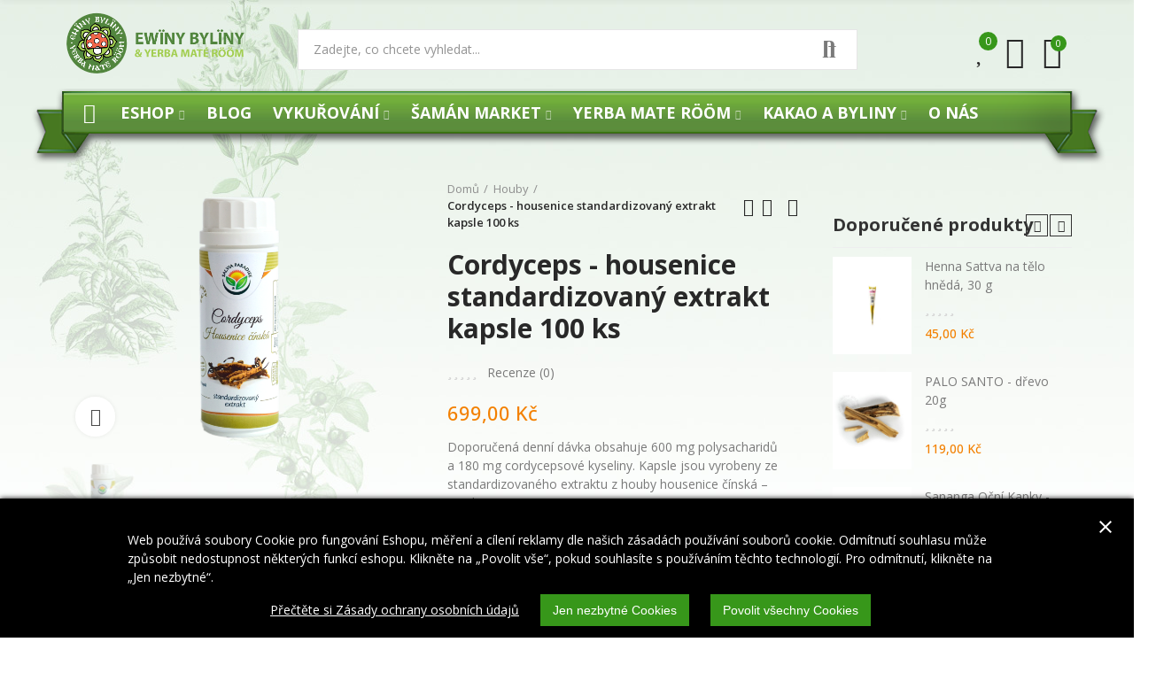

--- FILE ---
content_type: text/html; charset=utf-8
request_url: https://www.ewinybyliny.cz/houby/3340-cordyceps-housenice-standardizovany-extrakt-kapsle-100-ks-8595595916406.html
body_size: 55377
content:
<!doctype html>
	<html lang="cs-CZ">
		<head>
			
				
  <meta charset="utf-8">


  <meta http-equiv="x-ua-compatible" content="ie=edge">



  <title>Cordyceps - housenice standardizovaný extrakt kapsle 100 ks</title>
  
    <link rel="preconnect" href="https://fonts.googleapis.com">
<link rel="preconnect" href="https://fonts.gstatic.com" crossorigin>

  
  <meta name="description" content="Doporučená denní dávka obsahuje 600 mg polysacharidů a 180 mg cordycepsové kyseliny. Kapsle jsou vyrobeny ze standardizovaného extraktu z houby housenice čínská – Cordyceps sinensis.
">
  <meta name="keywords" content="">
        <link rel="canonical" href="https://www.ewinybyliny.cz/houby/3340-cordyceps-housenice-standardizovany-extrakt-kapsle-100-ks-8595595916406.html">
    
        
  
    <script type="application/ld+json">
  {
    "@context": "https://schema.org",
    "@type": "Organization",
    "name" : "Ewiny Byliny",
    "url" : "https://www.ewinybyliny.cz/",
          "logo": {
        "@type": "ImageObject",
        "url":"https://www.ewinybyliny.cz/img/logo-1709027755.jpg"
      }
      }
</script>

<script type="application/ld+json">
  {
    "@context": "https://schema.org",
    "@type": "WebPage",
    "isPartOf": {
      "@type": "WebSite",
      "url":  "https://www.ewinybyliny.cz/",
      "name": "Ewiny Byliny"
    },
    "name": "Cordyceps - housenice standardizovaný extrakt kapsle 100 ks",
    "url":  "https://www.ewinybyliny.cz/houby/3340-cordyceps-housenice-standardizovany-extrakt-kapsle-100-ks-8595595916406.html"
  }
</script>


  <script type="application/ld+json">
    {
      "@context": "https://schema.org",
      "@type": "BreadcrumbList",
      "itemListElement": [
                  {
            "@type": "ListItem",
            "position": 1,
            "name": "Domů",
            "item": "https://www.ewinybyliny.cz/"
          },                  {
            "@type": "ListItem",
            "position": 2,
            "name": "Houby",
            "item": "https://www.ewinybyliny.cz/199-houby"
          },                  {
            "@type": "ListItem",
            "position": 3,
            "name": "Cordyceps - housenice standardizovaný extrakt kapsle 100 ks",
            "item": "https://www.ewinybyliny.cz/houby/3340-cordyceps-housenice-standardizovany-extrakt-kapsle-100-ks-8595595916406.html"
          }              ]
    }
  </script>
  
  
  
              <script type="application/ld+json">
  {
    "@context": "https://schema.org/",
    "@type": "Product",
    "name": "Cordyceps - housenice standardizovaný extrakt kapsle 100 ks",
    "description": "Doporučená denní dávka obsahuje 600 mg polysacharidů a 180 mg cordycepsové kyseliny. Kapsle jsou vyrobeny ze standardizovaného extraktu z houby housenice čínská – Cordyceps sinensis. ",
    "category": "Houby",
    "image" :"https://www.ewinybyliny.cz/3307-home_default/cordyceps-housenice-standardizovany-extrakt-kapsle-100-ks.jpg",    "sku": "SPS1862",
    "mpn": "SPS1862"
    ,"gtin13": "8595595916406"
        ,
    "brand": {
      "@type": "Brand",
      "name": "Ewiny Byliny"
    }
        ,
    "aggregateRating": {
      "@type": "AggregateRating",
      "ratingValue": "0",
      "reviewCount": "0"
    }
            ,
    "offers": {
      "@type": "Offer",
      "priceCurrency": "CZK",
      "name": "Cordyceps - housenice standardizovaný extrakt kapsle 100 ks",
      "price": "699",
      "url": "https://www.ewinybyliny.cz/houby/3340-cordyceps-housenice-standardizovany-extrakt-kapsle-100-ks-8595595916406.html",
      "priceValidUntil": "2025-12-10",
              "image": ["https://www.ewinybyliny.cz/3307-large_default/cordyceps-housenice-standardizovany-extrakt-kapsle-100-ks.jpg"],
            "sku": "SPS1862",
      "mpn": "SPS1862",
      "gtin13": "8595595916406",                                        "availability": "https://schema.org/BackOrder",
      "seller": {
        "@type": "Organization",
        "name": "Ewiny Byliny"
      }
    }
      }
</script>

  
  
    
  

  
    <meta property="og:title" content="Cordyceps - housenice standardizovaný extrakt kapsle 100 ks" />
    <meta property="og:description" content="Doporučená denní dávka obsahuje 600 mg polysacharidů a 180 mg cordycepsové kyseliny. Kapsle jsou vyrobeny ze standardizovaného extraktu z houby housenice čínská – Cordyceps sinensis.
" />
    <meta property="og:url" content="https://www.ewinybyliny.cz/houby/3340-cordyceps-housenice-standardizovany-extrakt-kapsle-100-ks-8595595916406.html" />
    <meta property="og:site_name" content="Ewiny Byliny" />
        



  <meta name="viewport" content="width=device-width, initial-scale=1.0, user-scalable=0" />



  <link rel="icon" type="image/vnd.microsoft.icon" href="https://www.ewinybyliny.cz/img/favicon.ico?1710576753">
  <link rel="shortcut icon" type="image/x-icon" href="https://www.ewinybyliny.cz/img/favicon.ico?1710576753">

  <link href="https://fonts.googleapis.com/css?family=Open+Sans:100,100italic,200,200italic,300,300italic,400,400italic,500,500italic,600,600italic,700,700italic,800,800italic,900,900italic" rel="stylesheet">

    <link rel="stylesheet" href="https://www.ewinybyliny.cz/themes/akira/assets/cache/theme-9539f5109.css" type="text/css" media="all">




  
  <script type="text/javascript">
    (window.gaDevIds=window.gaDevIds||[]).push('d6YPbH');
    (function(i,s,o,g,r,a,m){i['GoogleAnalyticsObject']=r;i[r]=i[r]||function(){
      (i[r].q=i[r].q||[]).push(arguments)},i[r].l=1*new Date();a=s.createElement(o),
      m=s.getElementsByTagName(o)[0];a.async=1;a.src=g;m.parentNode.insertBefore(a,m)
    })(window,document,'script','https://www.google-analytics.com/analytics.js','ga');

          ga('create', 'G-XFT9FYZSG7', 'auto');
                      ga('send', 'pageview');
        ga('require', 'ec');
  </script>

 <script type="text/javascript">
            
        document.addEventListener('DOMContentLoaded', function() {
            if (typeof GoogleAnalyticEnhancedECommerce !== 'undefined') {
                var MBG = GoogleAnalyticEnhancedECommerce;
                MBG.setCurrency('CZK');
                MBG.add({"id":3015,"name":"shiitake-susena"},'',true);MBG.add({"id":4660,"name":"paslo-dievca-pavy-zpevnik-s-cd"},'',true);MBG.add({"id":5246,"name":"smes-bylin-kinnikinnik-anyz-35g"},'',true);MBG.add({"id":5287,"name":"rape-katukina-guayusa"},'',true);MBG.add({"id":655,"name":"palo-santo-drevo-20g"},'',true);MBG.add({"id":4178,"name":"speciali-per-incienso-specialni-uhliky-na-paleni-kadidel-bylin-pryskyric-o-33mm"},'',true);MBG.add({"id":7,"name":"agua-de-florida-270-ml-kvetinova-voda"},'',true);MBG.add({"id":739,"name":"salvej-bila-svazek-velky-80g"},'',true);MBG.add({"id":2756,"name":"wayusa-green-natural-cele-nefermentovane-listy-100g"},'',true);MBG.add({"id":848,"name":"yerba-mate-pajarito-elaborada-tradicional-500g"},'',true);MBG.add({"id":3125,"name":"kakaova-hmota-ixmucane-guatemala-criollo-0454-kg"},'',true);MBG.add({"id":2276,"name":"parfem-tuhy-opium-song-of-india"},'',true);MBG.add({"id":5230,"name":"kuripe"},'',true);MBG.add({"id":5430,"name":"tepi"},'',true);MBG.add({"id":2375,"name":"kopal-vonne-jehlanky-kuzilky-10-ks"},'',true);MBG.add({"id":2823,"name":"kadidlo-oman-hougari-standard"},'',true);MBG.add({"id":2317,"name":"agua-de-palo-santo-70-ml-kvetinova-voda"},'',true);MBG.add({"id":880,"name":"vykurovaci-pickaraku-zelena"},'',true);MBG.add({"id":2974,"name":"cordyceps-cs-4"},'',true);MBG.add({"id":5858,"name":"salvej-bila-svazek-xl-115g"},'',true);MBG.add({"id":5867,"name":"kmin-rimsky-mlety-100-g-swagat"},'',true);MBG.add({"id":5880,"name":"mahlep-mlety-10-g"},'',true);MBG.add({"id":5881,"name":"tahini-tmave-300g-tachini-z-neloupaneho-sezamu"},'',true);MBG.add({"id":5927,"name":"100-raw-olej-z-aguaje-mauritia-flexuosa-l-30ml"},'',true);MBG.addProductClick({"id":3015,"name":"shiitake-susena"});MBG.addProductClick({"id":4660,"name":"paslo-dievca-pavy-zpevnik-s-cd"});MBG.addProductClick({"id":5246,"name":"smes-bylin-kinnikinnik-anyz-35g"});MBG.addProductClick({"id":5287,"name":"rape-katukina-guayusa"});MBG.addProductClick({"id":655,"name":"palo-santo-drevo-20g"});MBG.addProductClick({"id":4178,"name":"speciali-per-incienso-specialni-uhliky-na-paleni-kadidel-bylin-pryskyric-o-33mm"});MBG.addProductClick({"id":7,"name":"agua-de-florida-270-ml-kvetinova-voda"});MBG.addProductClick({"id":739,"name":"salvej-bila-svazek-velky-80g"});MBG.addProductClick({"id":2756,"name":"wayusa-green-natural-cele-nefermentovane-listy-100g"});MBG.addProductClick({"id":848,"name":"yerba-mate-pajarito-elaborada-tradicional-500g"});MBG.addProductClick({"id":3125,"name":"kakaova-hmota-ixmucane-guatemala-criollo-0454-kg"});MBG.addProductClick({"id":2276,"name":"parfem-tuhy-opium-song-of-india"});MBG.addProductClick({"id":5230,"name":"kuripe"});MBG.addProductClick({"id":5430,"name":"tepi"});MBG.addProductClick({"id":2375,"name":"kopal-vonne-jehlanky-kuzilky-10-ks"});MBG.addProductClick({"id":2823,"name":"kadidlo-oman-hougari-standard"});MBG.addProductClick({"id":2317,"name":"agua-de-palo-santo-70-ml-kvetinova-voda"});MBG.addProductClick({"id":880,"name":"vykurovaci-pickaraku-zelena"});MBG.addProductClick({"id":2974,"name":"cordyceps-cs-4"});MBG.addProductClick({"id":5858,"name":"salvej-bila-svazek-xl-115g"});MBG.addProductClick({"id":5867,"name":"kmin-rimsky-mlety-100-g-swagat"});MBG.addProductClick({"id":5880,"name":"mahlep-mlety-10-g"});MBG.addProductClick({"id":5881,"name":"tahini-tmave-300g-tachini-z-neloupaneho-sezamu"});MBG.addProductClick({"id":5927,"name":"100-raw-olej-z-aguaje-mauritia-flexuosa-l-30ml"});
            }
        });
        
    </script>
<style id="elementor-global">.elementor-widget-call-to-action .elementor-ribbon-inner{background-color:#61ce70;}.elementor-widget-axps-testimonial .elementor-testimonial-content{color:#7a7a7a;}.elementor-widget-axps-testimonial .elementor-testimonial-name{color:#6ec1e4;}.elementor-widget-axps-testimonial .elementor-testimonial-job{color:#54595f;}.elementor-widget-axps-contact .elementor-button{background-color:#61ce70;}.elementor-widget-axps-subscription button{background-color:#61ce70;}.elementor-widget-heading.elementor-widget-heading .elementor-heading-title{color:#6ec1e4;}.elementor-widget-image .widget-image-caption{color:#7a7a7a;}.elementor-widget-text-editor{color:#7a7a7a;}.elementor-widget-text-editor a, .elementor-widget-text-editor p{color:inherit;}.elementor-widget-text-editor.elementor-drop-cap-view-stacked .elementor-drop-cap{background-color:#6ec1e4;}.elementor-widget-text-editor.elementor-drop-cap-view-framed .elementor-drop-cap, .elementor-widget-text-editor.elementor-drop-cap-view-default .elementor-drop-cap{color:#6ec1e4;border-color:#6ec1e4;}.elementor-widget-button a.elementor-button, .elementor-widget-button .elementor-button{background-color:#61ce70;}.elementor-widget-divider .elementor-divider-separator{border-top-color:#7a7a7a;}.elementor-widget-image-box .elementor-image-box-content .elementor-image-box-title{color:#6ec1e4;}.elementor-widget-image-box .elementor-image-box-content .elementor-image-box-description{color:#7a7a7a;}.elementor-widget-icon.elementor-view-stacked .elementor-icon{background-color:#6ec1e4;}.elementor-widget-icon.elementor-view-framed .elementor-icon, .elementor-widget-icon.elementor-view-default .elementor-icon{color:#6ec1e4;border-color:#6ec1e4;}.elementor-widget-icon.elementor-view-framed .elementor-icon, .elementor-widget-icon.elementor-view-default .elementor-icon svg{fill:#6ec1e4;color:#6ec1e4;}.elementor-widget-icon-box.elementor-view-stacked .elementor-icon{background-color:#6ec1e4;}.elementor-widget-icon-box.elementor-view-framed .elementor-icon, .elementor-widget-icon-box.elementor-view-default .elementor-icon{fill:#6ec1e4;color:#6ec1e4;border-color:#6ec1e4;}.elementor-widget-icon-box .elementor-icon-box-content .elementor-icon-box-title{color:#6ec1e4;}.elementor-widget-icon-box .elementor-icon-box-content .elementor-icon-box-description{color:#7a7a7a;}.elementor-widget-star-rating .elementor-star-rating__title{color:#7a7a7a;}.elementor-widget-icon-list .elementor-icon-list-item:not(:last-child):after{border-color:#7a7a7a;}.elementor-widget-icon-list .elementor-icon-list-icon i{color:#6ec1e4;}.elementor-widget-icon-list .elementor-icon-list-icon svg{fill:#6ec1e4;color:#6ec1e4;}.elementor-widget-icon-list .elementor-icon-list-text{color:#54595f;}.elementor-widget-counter .elementor-counter-number-wrapper{color:#6ec1e4;}.elementor-widget-counter .elementor-counter-title{color:#54595f;}.elementor-widget-progress .elementor-progress-wrapper .elementor-progress-bar{background-color:#6ec1e4;}.elementor-widget-progress .elementor-title{color:#6ec1e4;}.elementor-widget-testimonial .elementor-testimonial-content{color:#7a7a7a;}.elementor-widget-testimonial .elementor-testimonial-name{color:#6ec1e4;}.elementor-widget-testimonial .elementor-testimonial-job{color:#54595f;}.elementor-widget-tabs .elementor-tab-title{color:#6ec1e4;}.elementor-widget-tabs .elementor-tab-title.elementor-active{color:#61ce70;}.elementor-widget-tabs .elementor-tab-content{color:#7a7a7a;}.elementor-widget-accordion .elementor-accordion .elementor-tab-title{color:#6ec1e4;}.elementor-widget-accordion .elementor-accordion .elementor-tab-title.elementor-active{color:#61ce70;}.elementor-widget-accordion .elementor-accordion .elementor-tab-content{color:#7a7a7a;}.elementor-widget-toggle .elementor-toggle .elementor-tab-title{color:#6ec1e4;}.elementor-widget-toggle .elementor-toggle .elementor-tab-title.elementor-active{color:#61ce70;}.elementor-widget-toggle .elementor-toggle .elementor-tab-content{color:#7a7a7a;}</style>
			<script type="text/javascript">
				var elementorFrontendConfig = {"environmentMode":{"edit":false,"wpPreview":true},"is_rtl":false,"breakpoints":{"xs":0,"sm":480,"md":768,"lg":1025,"xl":1440,"xxl":1600},"version":"1.3.6","urls":{"assets":"https:\/\/www.ewinybyliny.cz\/modules\/axoncreator\/assets\/"},"settings":{"general":{"elementor_global_image_lightbox":"yes","elementor_enable_lightbox_in_editor":"yes"}}};
			</script><style type="text/css">
#cookieChoiceInfo {
		background-color: #000000 !important;
		color: #ffffff !important;
				box-shadow:0 0 6px #000000 !important;
		}
#cookieChoiceInfo #InformativaClick {
	color: #ffffff !important;
	}
#cookieChoiceInfo #InformativaAccetto,
#cookieChoiceInfo #InformativaReject {
	background: #37971a !important;
	color: #ffffff !important;
}

#cookieChoiceInfo {
bottom:0;
}
</style>


	 

  

  <script type="text/javascript">
        var captcha_site_key = "6LdnfHQpAAAAAA0Z-GSWQWhQlAofPS1UdAelnqWP";
        var nrt_captcha_version = "3";
        var opAxonCreator = {"ajax":"\/\/www.ewinybyliny.cz\/module\/axoncreator\/ajax","contact":"\/\/www.ewinybyliny.cz\/module\/axoncreator\/contact","contact_token":"cff00ca62ec0371a8c15244c5f121889","subscription":"\/\/www.ewinybyliny.cz\/module\/axoncreator\/subscription","languages":[],"currencies":[],"axps_id_product":"3340","axps_is_editor":0};
        var opCompare = {"actions":"\/\/www.ewinybyliny.cz\/module\/nrtcompare\/actions","ids":[],"alert":{"add":"Add to Compare","view":"Go to Compare"}};
        var opCountDown = {"timezone":"Europe\/Prague"};
        var opPopUp = {"ajax":"\/\/www.ewinybyliny.cz\/module\/ps_emailsubscription\/subscription","time_dl":"3000","pp_start":false};
        var opReviews = {"actions":"\/\/www.ewinybyliny.cz\/module\/nrtreviews\/actions","login":"\/\/www.ewinybyliny.cz\/module\/nrtreviews\/login","fulness":[]};
        var opSLogin = {"show_popup":"1","redirect_url":"0"};
        var opSearch = {"all_results_product":"Zobrazit v\u00fdsledky v\u0161ech produkt\u016f","noProducts":"Nebyly nalezeny \u017e\u00e1dn\u00e9 produkty","count":"36","sku":"K\u00f3d","divider":"V\u00fdsledky z produktu","search_string":false,"current_category_id":0,"imageType":"small_default"};
        var opShoppingCart = {"has_ajax":true,"ajax":"\/\/www.ewinybyliny.cz\/module\/nrtshoppingcart\/ajax","action_after":"canvas"};
        var opThemect = {"footer_fixed":"0","prev":"P\u0159edchoz\u00ed","next":"dal\u0161\u00ed","sidebar_sticky":"1"};
        var opWishList = {"actions":"\/\/www.ewinybyliny.cz\/module\/nrtwishlist\/actions","login":"\/\/www.ewinybyliny.cz\/module\/nrtwishlist\/login","ids":[],"alert":{"add":"P\u0159idat do seznamu p\u0159\u00e1n\u00ed","view":"P\u0159ejd\u011bte na seznam p\u0159\u00e1n\u00ed"}};
        var prestashop = {"cart":{"products":[],"totals":{"total":{"type":"total","label":"Celkem","amount":0,"value":"0,00\u00a0K\u010d"},"total_including_tax":{"type":"total","label":"Celkem (s DPH)","amount":0,"value":"0,00\u00a0K\u010d"},"total_excluding_tax":{"type":"total","label":"Celkem (bez DPH)","amount":0,"value":"0,00\u00a0K\u010d"}},"subtotals":{"products":{"type":"products","label":"Mezisou\u010det","amount":0,"value":"0,00\u00a0K\u010d"},"discounts":null,"shipping":{"type":"shipping","label":"Doru\u010den\u00ed","amount":0,"value":""},"tax":null},"products_count":0,"summary_string":"0 polo\u017eek","vouchers":{"allowed":1,"added":[]},"discounts":[],"minimalPurchase":0,"minimalPurchaseRequired":""},"currency":{"id":1,"name":"Czech koruna","iso_code":"CZK","iso_code_num":"203","sign":"K\u010d"},"customer":{"lastname":null,"firstname":null,"email":null,"birthday":null,"newsletter":null,"newsletter_date_add":null,"optin":null,"website":null,"company":null,"siret":null,"ape":null,"is_logged":false,"gender":{"type":null,"name":null},"addresses":[]},"country":{"id_zone":"1","id_currency":"1","call_prefix":"420","iso_code":"CZ","active":"1","contains_states":"0","need_identification_number":"0","need_zip_code":"1","zip_code_format":"NNN NN","display_tax_label":"1","name":"\u010cesk\u00e1 republika","id":16},"language":{"name":"\u010ce\u0161tina (Czech)","iso_code":"cs","locale":"cs-CZ","language_code":"cs-CZ","active":"1","is_rtl":"0","date_format_lite":"d.m.Y","date_format_full":"d.m.Y H:i:s","id":1},"page":{"title":"","canonical":"https:\/\/www.ewinybyliny.cz\/houby\/3340-cordyceps-housenice-standardizovany-extrakt-kapsle-100-ks-8595595916406.html","meta":{"title":"Cordyceps - housenice standardizovan\u00fd extrakt kapsle 100 ks","description":"Doporu\u010den\u00e1 denn\u00ed d\u00e1vka obsahuje 600\u00a0mg polysacharid\u016f a\u00a0180\u00a0mg cordycepsov\u00e9 kyseliny. Kapsle jsou vyrobeny ze standardizovan\u00e9ho extraktu z\u00a0houby housenice \u010d\u00ednsk\u00e1\u00a0\u2013 Cordyceps sinensis.\n","keywords":"","robots":"index"},"page_name":"product","body_classes":{"lang-cs":true,"lang-rtl":false,"country-CZ":true,"currency-CZK":true,"layout-full-width":true,"page-product":true,"tax-display-enabled":true,"page-customer-account":false,"product-id-3340":true,"product-Cordyceps - housenice standardizovan\u00fd extrakt kapsle 100 ks":true,"product-id-category-199":true,"product-id-manufacturer-0":true,"product-id-supplier-1":true,"product-available-for-order":true},"admin_notifications":[],"password-policy":{"feedbacks":{"0":"Velmi slab\u00e9","1":"Slab\u00e9","2":"Pr\u016fm\u011brn\u00fd","3":"Siln\u00e9","4":"Velmi siln\u00e9","Straight rows of keys are easy to guess":"Skupiny stejn\u00fdch znak\u016f je velmi snadn\u00e9 uhodnout","Short keyboard patterns are easy to guess":"Kr\u00e1tk\u00e9 kombinace znak\u016f lze snadno uhodnout","Use a longer keyboard pattern with more turns":"Pou\u017eijte del\u0161\u00ed kombinace znak\u016f z r\u016fzn\u00fdch \u0159ad kl\u00e1vesnice","Repeats like \"aaa\" are easy to guess":"Opakov\u00e1n\u00ed p\u00edsmen jako \u201eaaa\u201c lze snadno uhodnout","Repeats like \"abcabcabc\" are only slightly harder to guess than \"abc\"":"Opakov\u00e1n\u00ed jako \u201eabcabcabc\u201c nen\u00ed o moc t\u011b\u017e\u0161\u00ed uhodnout ne\u017e \u201eabc\u201c","Sequences like abc or 6543 are easy to guess":"Sekvence znak\u016f jako jsou \"abc\" nebo \"6543\" je snadn\u00e9 uhodnout","Recent years are easy to guess":"P\u0159ede\u0161l\u00e9 roky se daj\u00ed lehce uhodnout","Dates are often easy to guess":"Datumy se daj\u00ed lehce uhodnout","This is a top-10 common password":"Toto je jedno z 10 nejpou\u017e\u00edvan\u011bj\u0161\u00edch hesel","This is a top-100 common password":"Toto je jedno ze 100 nejpou\u017e\u00edvan\u011bj\u0161\u00edch hesel","This is a very common password":"Toto je jedno z nejpou\u017e\u00edvan\u011bj\u0161\u00edch hesel","This is similar to a commonly used password":"Toto heslo je velmi podobn\u00e9 \u010dasto pou\u017e\u00edvan\u00e9mu heslu","A word by itself is easy to guess":"Slovo samo o sob\u011b je snadn\u00e9 uhodnout","Names and surnames by themselves are easy to guess":"Jm\u00e9na a p\u0159\u00edjmen\u00ed jdou snadno uhodnout","Common names and surnames are easy to guess":"B\u011b\u017en\u00e1 jm\u00e9na a p\u0159\u00edjmen\u00ed se daj\u00ed lehce uhodnout","Use a few words, avoid common phrases":"Pou\u017eijte n\u011bkolik slov a vyhn\u011bte se b\u011b\u017en\u00fdm fr\u00e1z\u00edm","No need for symbols, digits, or uppercase letters":"Nen\u00ed t\u0159eba pou\u017e\u00edvat symboly, \u010d\u00edsla nebo velk\u00e1 p\u00edsmena","Avoid repeated words and characters":"Vyhn\u011bte se opakov\u00e1n\u00ed slov a znak\u016f","Avoid sequences":"Vyhn\u011bte se sekvenc\u00edm znak\u016f","Avoid recent years":"Vyhn\u011bte se posledn\u00edm rok\u016fm","Avoid years that are associated with you":"Vyhn\u011bte se rok\u016fm, kter\u00e9 jsou s v\u00e1mi spojen\u00e9","Avoid dates and years that are associated with you":"Vyhn\u011bte se dat\u016fm a rok\u016fm, kter\u00e9 jsou s v\u00e1mi spojen\u00e9","Capitalization doesn't help very much":"Velk\u00e1 p\u00edsmena nemaj\u00ed skoro v\u00fdznam","All-uppercase is almost as easy to guess as all-lowercase":"V\u0161echna velk\u00e1 p\u00edsmena jdou uhodnout stejn\u011b snadno jako v\u0161echna mal\u00e1","Reversed words aren't much harder to guess":"Slova psan\u00e1 pozp\u00e1tku nen\u00ed o moc t\u011b\u017e\u0161\u00ed uhodnout","Predictable substitutions like '@' instead of 'a' don't help very much":"P\u0159edv\u00eddateln\u00e1 nahrazen\u00ed znak\u016f jako \u201e@\u201c m\u00edsto \u201ea\u201c nejsou moc u\u017eite\u010dn\u00e1","Add another word or two. Uncommon words are better.":"P\u0159idejte dal\u0161\u00ed slovo nebo dv\u011b. Lep\u0161\u00ed jsou neobvykl\u00e1 slova."}}},"shop":{"name":"Ewiny Byliny","logo":"https:\/\/www.ewinybyliny.cz\/img\/logo-1709027755.jpg","stores_icon":"https:\/\/www.ewinybyliny.cz\/img\/logo_stores.png","favicon":"https:\/\/www.ewinybyliny.cz\/img\/favicon.ico"},"core_js_public_path":"\/themes\/","urls":{"base_url":"https:\/\/www.ewinybyliny.cz\/","current_url":"https:\/\/www.ewinybyliny.cz\/houby\/3340-cordyceps-housenice-standardizovany-extrakt-kapsle-100-ks-8595595916406.html","shop_domain_url":"https:\/\/www.ewinybyliny.cz","img_ps_url":"https:\/\/www.ewinybyliny.cz\/img\/","img_cat_url":"https:\/\/www.ewinybyliny.cz\/img\/c\/","img_lang_url":"https:\/\/www.ewinybyliny.cz\/img\/l\/","img_prod_url":"https:\/\/www.ewinybyliny.cz\/img\/p\/","img_manu_url":"https:\/\/www.ewinybyliny.cz\/img\/m\/","img_sup_url":"https:\/\/www.ewinybyliny.cz\/img\/su\/","img_ship_url":"https:\/\/www.ewinybyliny.cz\/img\/s\/","img_store_url":"https:\/\/www.ewinybyliny.cz\/img\/st\/","img_col_url":"https:\/\/www.ewinybyliny.cz\/img\/co\/","img_url":"https:\/\/www.ewinybyliny.cz\/themes\/akira\/assets\/img\/","css_url":"https:\/\/www.ewinybyliny.cz\/themes\/akira\/assets\/css\/","js_url":"https:\/\/www.ewinybyliny.cz\/themes\/akira\/assets\/js\/","pic_url":"https:\/\/www.ewinybyliny.cz\/upload\/","theme_assets":"https:\/\/www.ewinybyliny.cz\/themes\/akira\/assets\/","theme_dir":"https:\/\/www.ewinybyliny.cz\/themes\/akira\/","pages":{"address":"https:\/\/www.ewinybyliny.cz\/adresa","addresses":"https:\/\/www.ewinybyliny.cz\/adresy","authentication":"https:\/\/www.ewinybyliny.cz\/p\u0159ihl\u00e1sit","manufacturer":"https:\/\/www.ewinybyliny.cz\/vyrobci","cart":"https:\/\/www.ewinybyliny.cz\/kosik","category":"https:\/\/www.ewinybyliny.cz\/index.php?controller=category","cms":"https:\/\/www.ewinybyliny.cz\/index.php?controller=cms","contact":"https:\/\/www.ewinybyliny.cz\/napiste-nam","discount":"https:\/\/www.ewinybyliny.cz\/sleva","guest_tracking":"https:\/\/www.ewinybyliny.cz\/sledovani-objednavky-navstevnika","history":"https:\/\/www.ewinybyliny.cz\/historie-objednavek","identity":"https:\/\/www.ewinybyliny.cz\/osobni-udaje","index":"https:\/\/www.ewinybyliny.cz\/","my_account":"https:\/\/www.ewinybyliny.cz\/muj-ucet","order_confirmation":"https:\/\/www.ewinybyliny.cz\/potvrzeni-objednavky","order_detail":"https:\/\/www.ewinybyliny.cz\/index.php?controller=order-detail","order_follow":"https:\/\/www.ewinybyliny.cz\/sledovani-objednavky","order":"https:\/\/www.ewinybyliny.cz\/objednavka","order_return":"https:\/\/www.ewinybyliny.cz\/index.php?controller=order-return","order_slip":"https:\/\/www.ewinybyliny.cz\/order-slip","pagenotfound":"https:\/\/www.ewinybyliny.cz\/stranka-nenalezena","password":"https:\/\/www.ewinybyliny.cz\/obnova-hesla","pdf_invoice":"https:\/\/www.ewinybyliny.cz\/index.php?controller=pdf-invoice","pdf_order_return":"https:\/\/www.ewinybyliny.cz\/index.php?controller=pdf-order-return","pdf_order_slip":"https:\/\/www.ewinybyliny.cz\/index.php?controller=pdf-order-slip","prices_drop":"https:\/\/www.ewinybyliny.cz\/slevy","product":"https:\/\/www.ewinybyliny.cz\/index.php?controller=product","registration":"https:\/\/www.ewinybyliny.cz\/index.php?controller=registration","search":"https:\/\/www.ewinybyliny.cz\/vyhledavani","sitemap":"https:\/\/www.ewinybyliny.cz\/mapa str\u00e1nek","stores":"https:\/\/www.ewinybyliny.cz\/prodejny","supplier":"https:\/\/www.ewinybyliny.cz\/dodavatele","new_products":"https:\/\/www.ewinybyliny.cz\/novinky","brands":"https:\/\/www.ewinybyliny.cz\/vyrobci","register":"https:\/\/www.ewinybyliny.cz\/index.php?controller=registration","order_login":"https:\/\/www.ewinybyliny.cz\/objednavka?login=1"},"alternative_langs":[],"actions":{"logout":"https:\/\/www.ewinybyliny.cz\/?mylogout="},"no_picture_image":{"bySize":{"rectangular_cart_default":{"url":"https:\/\/www.ewinybyliny.cz\/img\/p\/cs-default-rectangular_cart_default.jpg","width":126,"height":84},"square_cart_default":{"url":"https:\/\/www.ewinybyliny.cz\/img\/p\/cs-default-square_cart_default.jpg","width":125,"height":125},"cart_default":{"url":"https:\/\/www.ewinybyliny.cz\/img\/p\/cs-default-cart_default.jpg","width":125,"height":155},"rectangular_small_default":{"url":"https:\/\/www.ewinybyliny.cz\/img\/p\/cs-default-rectangular_small_default.jpg","width":192,"height":128},"square_small_default":{"url":"https:\/\/www.ewinybyliny.cz\/img\/p\/cs-default-square_small_default.jpg","width":190,"height":190},"small_default":{"url":"https:\/\/www.ewinybyliny.cz\/img\/p\/cs-default-small_default.jpg","width":190,"height":236},"rectangular_home_default":{"url":"https:\/\/www.ewinybyliny.cz\/img\/p\/cs-default-rectangular_home_default.jpg","width":390,"height":260},"square_home_default":{"url":"https:\/\/www.ewinybyliny.cz\/img\/p\/cs-default-square_home_default.jpg","width":390,"height":390},"home_default":{"url":"https:\/\/www.ewinybyliny.cz\/img\/p\/cs-default-home_default.jpg","width":390,"height":484},"rectangular_medium_default":{"url":"https:\/\/www.ewinybyliny.cz\/img\/p\/cs-default-rectangular_medium_default.jpg","width":600,"height":400},"square_medium_default":{"url":"https:\/\/www.ewinybyliny.cz\/img\/p\/cs-default-square_medium_default.jpg","width":600,"height":600},"medium_default":{"url":"https:\/\/www.ewinybyliny.cz\/img\/p\/cs-default-medium_default.jpg","width":600,"height":745},"rectangular_large_default":{"url":"https:\/\/www.ewinybyliny.cz\/img\/p\/cs-default-rectangular_large_default.jpg","width":800,"height":600},"square_large_default":{"url":"https:\/\/www.ewinybyliny.cz\/img\/p\/cs-default-square_large_default.jpg","width":700,"height":700},"large_default":{"url":"https:\/\/www.ewinybyliny.cz\/img\/p\/cs-default-large_default.jpg","width":700,"height":869}},"small":{"url":"https:\/\/www.ewinybyliny.cz\/img\/p\/cs-default-rectangular_cart_default.jpg","width":126,"height":84},"medium":{"url":"https:\/\/www.ewinybyliny.cz\/img\/p\/cs-default-square_home_default.jpg","width":390,"height":390},"large":{"url":"https:\/\/www.ewinybyliny.cz\/img\/p\/cs-default-large_default.jpg","width":700,"height":869},"legend":""}},"configuration":{"display_taxes_label":true,"display_prices_tax_incl":false,"is_catalog":false,"show_prices":true,"opt_in":{"partner":false},"quantity_discount":{"type":"discount","label":"Jednotkov\u00e1 sleva"},"voucher_enabled":1,"return_enabled":0},"field_required":[],"breadcrumb":{"links":[{"title":"Dom\u016f","url":"https:\/\/www.ewinybyliny.cz\/"},{"title":"Houby","url":"https:\/\/www.ewinybyliny.cz\/199-houby"},{"title":"Cordyceps - housenice standardizovan\u00fd extrakt kapsle 100 ks","url":"https:\/\/www.ewinybyliny.cz\/houby\/3340-cordyceps-housenice-standardizovany-extrakt-kapsle-100-ks-8595595916406.html"}],"count":3},"link":{"protocol_link":"https:\/\/","protocol_content":"https:\/\/"},"time":1764106829,"static_token":"95f7ed03dfbb8c0c93f2ffa2c2c9f867","token":"b39b5a02a3c3313fe877f6aa31edd37d","debug":false};
        var prestashopFacebookAjaxController = "https:\/\/www.ewinybyliny.cz\/module\/ps_facebook\/Ajax";
        var psemailsubscription_subscription = "https:\/\/www.ewinybyliny.cz\/module\/ps_emailsubscription\/subscription";
        var psr_icon_color = "#F19D76";
      </script>


			
  <meta property="og:type" content="product">
      <meta property="og:image" content="https://www.ewinybyliny.cz/3307-large_default/cordyceps-housenice-standardizovany-extrakt-kapsle-100-ks.jpg">
    	<meta property="product:pretax_price:amount" content="699">
	<meta property="product:pretax_price:currency" content="CZK">
	<meta property="product:price:amount" content="699">
	<meta property="product:price:currency" content="CZK">
    
		</head>

		<body id="product" class="lang-cs country-cz currency-czk layout-full-width page-product tax-display-enabled product-id-3340 product-cordyceps-housenice-standardizovany-extrakt-kapsle-100-ks product-id-category-199 product-id-manufacturer-0 product-id-supplier-1 product-available-for-order wide cart-is-empty col-space-lg-0 product-label-rectangular">
			
			  
			
			<main>
				
									      
				<header id="header">
					
						
	<div class="header-banner">
		
	</div>

<nav class="header-nav">
	<div class="container container-parent">
		<div class="row">
			<div class="col-xs-12">
				<div id="site_width"></div>
			</div>
		</div>
		<div class="row">
			<div class="col-md-5 col-xs-12 left-nav">
				
			</div>
			<div class="col-md-7 col-xs-12 right-nav" style="display:none;" id="titleinfotextdiv"><!-- ebfix - style="display:none; id="titleinfotextdiv" -->
				
                                        <h3 style="text-align:center;"><strong><span style="color:#d0121a;">AKTUÁLNÍ OTEVÍRACÍ DOBU <br /></span></strong><span style="color:#000000;"><span style="color:#4a4a4a;">OVĚŘTE NA TELEFONNÍM ČÍSLE</span> <span style="color:#218e53;">+420 608 611 093 </span></span></h3> <h3 style="text-align:center;"><span style="color:#ff7500;">🍄 do konce prosince je v pondělky zavřeno 🍄</span></h3> <h3 style="text-align:center;"><span style="color:#b61017;">❤ <span style="color:#0d6d39;">otevřeno od úterý do pátku, ve všední dny a dle domluvy obvykle 15-18h</span> </span><span style="color:#b61017;font-size:11px;">❤</span><span style="color:#b61017;font-size:11px;"> </span></h3> <h3 style="text-align:center;"><span style="color:#ff0a00;">💫 OD NOVÉHO ROKU 2026 JE KAMENNÝ KRÁM NA NÁDRAŽNÍ ZRUŠEN, INTERNETOVÝ ZŮSTÁVÁ K VAŠIM SLUŽBÁM 💫</span></h3> <h4 style="text-align:center;"><span style="color:#b14d51;"><em>REZERVUJTE SI VYBRANÉ ZBOŽÍ OBJEDNÁVKOU V E-SHOPU S VYZVEDNUTÍM V KAMENNÉM KRÁMĚ ZDARMA!!! </em></span></h4>
                        
			</div>
		</div>
	</div>
</nav>

	<div class="header-top">
		<div class="container container-parent">
			<div class="row">
				<div class="col-xs-12">
					
				</div>
			</div>
		</div>
	</div>
		<div id="header-normal"><style>.elementor-2 .elementor-element.elementor-element-zwfzrge > .elementor-container{max-width:1200px;min-height:100px;}.elementor-2 .elementor-element.elementor-element-zwfzrge > .elementor-container > .elementor-row > .elementor-column > .elementor-column-wrap > .elementor-widget-wrap{align-content:center;align-items:center;}.elementor-2 .elementor-element.elementor-element-zwfzrge{border-style:solid;border-width:0px 0px 0px 0px;border-color:#f5f5f5;transition:background 0.3s, border 0.3s, border-radius 0.3s, box-shadow 0.3s;padding:0px 15px 0px 15px;}.elementor-2 .elementor-element.elementor-element-zwfzrge > .elementor-background-overlay{transition:background 0.3s, border-radius 0.3s, opacity 0.3s;}.elementor-2 .elementor-element.elementor-element-2tg9k90 > .elementor-element-populated{padding:0px 15px 0px 15px;}.elementor-2 .elementor-element.elementor-element-v4pwctr{text-align:left;}.elementor-2 .elementor-element.elementor-element-v4pwctr .elementor-image img{max-width:100%;opacity:1;}.elementor-2 .elementor-element.elementor-element-v4pwctr > .elementor-widget-container{margin:0px 0px 0px 16px;}.elementor-2 .elementor-element.elementor-element-3nfnng0 > .elementor-element-populated{text-align:center;padding:0px 15px 0px 15px;}.elementor-2 .elementor-element.elementor-element-3aefe8e .search-widget.search-wrapper{width:95%;}.elementor-2 .elementor-element.elementor-element-3aefe8e .search-widget .search-submit::before{font-size:28px;}.elementor-2 .elementor-element.elementor-element-3aefe8e .search-widget .query{background-color:#ffffff;}.elementor-2 .elementor-element.elementor-element-3aefe8e > .elementor-widget-container{margin:12px 0px 0px 26px;}.elementor-2 .elementor-element.elementor-element-8cl1h31.elementor-column .elementor-column-wrap{align-items:center;}.elementor-2 .elementor-element.elementor-element-8cl1h31.elementor-column > .elementor-column-wrap > .elementor-widget-wrap{align-content:center;justify-content:flex-end;}.elementor-2 .elementor-element.elementor-element-8cl1h31 > .elementor-column-wrap > .elementor-widget-wrap > .elementor-widget:not(.elementor-widget__width-auto):not(.elementor-widget__width-initial):not(:last-child):not(.elementor-absolute){margin-bottom:0px;}.elementor-2 .elementor-element.elementor-element-8cl1h31 > .elementor-element-populated{text-align:right;margin:0px 0px 0px 0px;padding:0px 15px 0px 15px;}.elementor-2 .elementor-element.elementor-element-f73c0f7 .btn-canvas i{font-size:32px;}.elementor-2 .elementor-element.elementor-element-f73c0f7 .btn-canvas svg{width:32px;height:32px;}body:not(.rtl) .elementor-2 .elementor-element.elementor-element-f73c0f7 .btn-canvas .btn-canvas-text{margin-left:1px;}body.rtl .elementor-2 .elementor-element.elementor-element-f73c0f7 .btn-canvas .btn-canvas-text{margin-left:1px;}.elementor-2 .elementor-element.elementor-element-f73c0f7 .btn-canvas .wishlist-nbr{top:-7px;}.elementor-2 .elementor-element.elementor-element-f73c0f7 .btn-canvas{padding:0px 0px 0px 0px;}.elementor-2 .elementor-element.elementor-element-f73c0f7 > .elementor-widget-container{margin:18px 0px 0px 12px;}.elementor-2 .elementor-element.elementor-element-f73c0f7{width:auto;max-width:auto;}.elementor-2 .elementor-element.elementor-element-c65f51e .btn-canvas i{font-size:36px;}.elementor-2 .elementor-element.elementor-element-c65f51e .btn-canvas svg{width:36px;height:36px;}.elementor-2 .elementor-element.elementor-element-c65f51e .btn-canvas{padding:0px 0px 0px 0px;}.elementor-2 .elementor-element.elementor-element-c65f51e > .elementor-widget-container{margin:18px 0px 0px 22px;}.elementor-2 .elementor-element.elementor-element-c65f51e{width:auto;max-width:auto;}.elementor-2 .elementor-element.elementor-element-ifdla8y .btn-canvas i{font-size:36px;}.elementor-2 .elementor-element.elementor-element-ifdla8y .btn-canvas svg{width:36px;height:36px;}.elementor-2 .elementor-element.elementor-element-ifdla8y .btn-canvas .cart-nbr{top:-3px;right:-5px;min-width:18px;line-height:18px;font-size:11px;}.elementor-2 .elementor-element.elementor-element-ifdla8y .btn-canvas{padding:0px 0px 0px 0px;}.elementor-2 .elementor-element.elementor-element-ifdla8y > .elementor-widget-container{margin:18px 26px 0px 20px;}.elementor-2 .elementor-element.elementor-element-ifdla8y{width:auto;max-width:auto;}.elementor-2 .elementor-element.elementor-element-0b2afc9 > .elementor-container{min-height:70px;}.elementor-2 .elementor-element.elementor-element-0b2afc9:not(.elementor-motion-effects-element-type-background), .elementor-2 .elementor-element.elementor-element-0b2afc9 > .elementor-motion-effects-container > .elementor-motion-effects-layer{background-image:url("/img/cms/Theme/header_ribbon-bg2.png");background-position:top center;background-repeat:no-repeat;}.elementor-2 .elementor-element.elementor-element-0b2afc9{transition:background 0.3s, border 0.3s, border-radius 0.3s, box-shadow 0.3s;margin-top:0px;margin-bottom:0px;padding:10px 0px 24px 0px;}.elementor-2 .elementor-element.elementor-element-0b2afc9 > .elementor-background-overlay{transition:background 0.3s, border-radius 0.3s, opacity 0.3s;}.elementor-2 .elementor-element.elementor-element-caef422 .menu-horizontal .item-level-0 > a, .elementor-2 .elementor-element.elementor-element-caef422 .menu-vertical .item-level-0 > a{font-size:18px;font-weight:bold;text-transform:uppercase;letter-spacing:0px;fill:#ffffff;color:#ffffff;}.elementor-2 .elementor-element.elementor-element-caef422 .menu-horizontal .item-level-0{margin:-9px -3px -3px -3px;}.elementor-2 .elementor-element.elementor-element-caef422 > .elementor-widget-container{margin:-30px 2px 0px 2px;padding:0px 0px 0px 0px;}.elementor-2 .elementor-element.elementor-element-7tix6up > .elementor-container{max-width:1200px;}.elementor-2 .elementor-element.elementor-element-7tix6up > .elementor-container > .elementor-row > .elementor-column > .elementor-column-wrap > .elementor-widget-wrap{align-content:center;align-items:center;}.elementor-2 .elementor-element.elementor-element-7tix6up{border-style:solid;border-width:0px 0px 1px 0px;border-color:#f5f5f5;transition:background 0.3s, border 0.3s, border-radius 0.3s, box-shadow 0.3s;padding:0px 15px 0px 15px;}.elementor-2 .elementor-element.elementor-element-7tix6up > .elementor-background-overlay{transition:background 0.3s, border-radius 0.3s, opacity 0.3s;}.elementor-2 .elementor-element.elementor-element-5hzwtpd.elementor-column .elementor-column-wrap{align-items:center;}.elementor-2 .elementor-element.elementor-element-5hzwtpd.elementor-column > .elementor-column-wrap > .elementor-widget-wrap{align-content:center;justify-content:flex-start;}.elementor-2 .elementor-element.elementor-element-5hzwtpd > .elementor-column-wrap > .elementor-widget-wrap > .elementor-widget:not(.elementor-widget__width-auto):not(.elementor-widget__width-initial):not(:last-child):not(.elementor-absolute){margin-bottom:0px;}.elementor-2 .elementor-element.elementor-element-5hzwtpd > .elementor-element-populated{padding:0px 15px 0px 15px;}.elementor-2 .elementor-element.elementor-element-qyzl5eo .btn-canvas i{font-size:24px;}.elementor-2 .elementor-element.elementor-element-qyzl5eo .btn-canvas{padding:12px 0px 12px 0px;}.elementor-2 .elementor-element.elementor-element-qyzl5eo > .elementor-widget-container{margin:0px 20px 0px 0px;}.elementor-2 .elementor-element.elementor-element-qyzl5eo{width:auto;max-width:auto;}.elementor-2 .elementor-element.elementor-element-hgb3l06{text-align:left;width:225px;max-width:225px;}.elementor-2 .elementor-element.elementor-element-hgb3l06 .elementor-image img{max-width:100%;opacity:1;}.elementor-2 .elementor-element.elementor-element-dmozvm5.elementor-column .elementor-column-wrap{align-items:center;}.elementor-2 .elementor-element.elementor-element-dmozvm5.elementor-column > .elementor-column-wrap > .elementor-widget-wrap{align-content:center;justify-content:flex-end;}.elementor-2 .elementor-element.elementor-element-dmozvm5 > .elementor-column-wrap > .elementor-widget-wrap > .elementor-widget:not(.elementor-widget__width-auto):not(.elementor-widget__width-initial):not(:last-child):not(.elementor-absolute){margin-bottom:0px;}.elementor-2 .elementor-element.elementor-element-dmozvm5 > .elementor-element-populated{text-align:right;padding:0px 15px 0px 15px;}.elementor-2 .elementor-element.elementor-element-7j0xxpk .btn-canvas i{font-size:26px;}.elementor-2 .elementor-element.elementor-element-7j0xxpk .btn-canvas svg{width:26px;height:26px;}.elementor-2 .elementor-element.elementor-element-7j0xxpk .btn-canvas{padding:12px 0px 10px 0px;}.elementor-2 .elementor-element.elementor-element-7j0xxpk{width:auto;max-width:auto;}.elementor-2 .elementor-element.elementor-element-suo59xh .btn-canvas i{font-size:26px;}.elementor-2 .elementor-element.elementor-element-suo59xh .btn-canvas svg{width:26px;height:26px;}.elementor-2 .elementor-element.elementor-element-suo59xh .btn-canvas{padding:12px 0px 12px 0px;}.elementor-2 .elementor-element.elementor-element-suo59xh > .elementor-widget-container{margin:0px 0px 0px 15px;}.elementor-2 .elementor-element.elementor-element-suo59xh{width:auto;max-width:auto;}.elementor-2 .elementor-element.elementor-element-38d44e8 .btn-canvas i{font-size:28px;}.elementor-2 .elementor-element.elementor-element-38d44e8 .btn-canvas svg{width:28px;height:28px;}.elementor-2 .elementor-element.elementor-element-38d44e8 .btn-canvas .cart-nbr{top:-3px;right:-5px;min-width:18px;line-height:18px;font-size:11px;}.elementor-2 .elementor-element.elementor-element-38d44e8 .btn-canvas{padding:10px 0px 10px 0px;}.elementor-2 .elementor-element.elementor-element-38d44e8 > .elementor-widget-container{margin:0px 0px 0px 15px;}.elementor-2 .elementor-element.elementor-element-38d44e8{width:auto;max-width:auto;}@media(max-width:1024px){.elementor-2 .elementor-element.elementor-element-zwfzrge > .elementor-container{min-height:400px;}.elementor-2 .elementor-element.elementor-element-zwfzrge{padding:0px 10px 0px 10px;}.elementor-2 .elementor-element.elementor-element-2tg9k90 > .elementor-element-populated{padding:0px 10px 0px 10px;}.elementor-2 .elementor-element.elementor-element-v4pwctr{text-align:center;}.elementor-2 .elementor-element.elementor-element-3nfnng0 > .elementor-element-populated{padding:0px 10px 0px 10px;}.elementor-2 .elementor-element.elementor-element-8cl1h31 > .elementor-element-populated{padding:0px 10px 0px 10px;}.elementor-2 .elementor-element.elementor-element-7tix6up{padding:0px 10px 0px 10px;}.elementor-2 .elementor-element.elementor-element-5hzwtpd > .elementor-element-populated{padding:0px 10px 0px 10px;}.elementor-2 .elementor-element.elementor-element-hgb3l06{text-align:center;}.elementor-2 .elementor-element.elementor-element-dmozvm5 > .elementor-element-populated{padding:0px 10px 0px 10px;}}@media(max-width:767px){.elementor-2 .elementor-element.elementor-element-zwfzrge > .elementor-container{min-height:400px;}.elementor-2 .elementor-element.elementor-element-zwfzrge{padding:0px 5px 0px 5px;}.elementor-2 .elementor-element.elementor-element-2tg9k90 > .elementor-element-populated{padding:0px 5px 0px 5px;}.elementor-2 .elementor-element.elementor-element-v4pwctr{text-align:center;}.elementor-2 .elementor-element.elementor-element-3nfnng0 > .elementor-element-populated{padding:0px 5px 0px 5px;}.elementor-2 .elementor-element.elementor-element-8cl1h31 > .elementor-element-populated{padding:0px 5px 0px 5px;}.elementor-2 .elementor-element.elementor-element-7tix6up{padding:0px 5px 0px 5px;}.elementor-2 .elementor-element.elementor-element-5hzwtpd{width:60%;}.elementor-2 .elementor-element.elementor-element-5hzwtpd > .elementor-element-populated{padding:0px 5px 0px 5px;}.elementor-2 .elementor-element.elementor-element-hgb3l06{text-align:center;width:120px;max-width:120px;}.elementor-2 .elementor-element.elementor-element-dmozvm5{width:40%;}.elementor-2 .elementor-element.elementor-element-dmozvm5 > .elementor-element-populated{padding:0px 5px 0px 5px;}}@media(min-width:768px){.elementor-2 .elementor-element.elementor-element-2tg9k90{width:21.25%;}.elementor-2 .elementor-element.elementor-element-3nfnng0{width:60.083%;}.elementor-2 .elementor-element.elementor-element-8cl1h31{width:18.667%;}}@media(max-width:1024px) and (min-width:768px){.elementor-2 .elementor-element.elementor-element-5hzwtpd{width:50%;}.elementor-2 .elementor-element.elementor-element-dmozvm5{width:50%;}}/* Start custom CSS for section, class: .elementor-element-zwfzrge */.header-nav { display: none }/* End custom CSS */</style>		<div data-elementor-type="post" data-elementor-id="2" class="elementor elementor-2" data-elementor-settings="[]">
							<div class="elementor-inner">
					<div class="elementor-section-wrap">
								<section class="elementor-element elementor-element-zwfzrge elementor-section-height-min-height elementor-section-content-middle hidden-md-down elementor-hidden-tablet elementor-hidden-phone elementor-section-boxed elementor-section-height-default elementor-section-items-middle elementor-section elementor-top-section" data-id="zwfzrge" data-element_type="section" data-settings="{&quot;background_background&quot;:&quot;none&quot;}">
						<div class="elementor-container elementor-column-gap-no">
				<div class="elementor-row">
				<div class="elementor-element elementor-element-2tg9k90 elementor-column elementor-col-33 elementor-top-column" data-id="2tg9k90" data-element_type="column">
			<div class="elementor-column-wrap  elementor-element-populated">
					<div class="elementor-widget-wrap">
				<div class="elementor-element elementor-element-v4pwctr elementor-widget elementor-widget-image" data-id="v4pwctr" data-element_type="widget" data-widget_type="image.default">
				<div class="elementor-widget-container">
					<div class="elementor-image">
											<a href="/" data-elementor-open-lightbox="">
							<img src="/img/cms/ewiny-byliny-1446934973_1.jpg" title="Ewiny Byliny" alt="Ewiny Byliny" />								</a>
											</div>
				</div>
				</div>
						</div>
			</div>
		</div>
				<div class="elementor-element elementor-element-3nfnng0 elementor-column elementor-col-33 elementor-top-column" data-id="3nfnng0" data-element_type="column">
			<div class="elementor-column-wrap  elementor-element-populated">
					<div class="elementor-widget-wrap">
				<div class="elementor-element elementor-element-3aefe8e elementor-widget elementor-widget-axps-search" data-id="3aefe8e" data-element_type="widget" data-widget_type="axps-search.default">
				<div class="elementor-widget-container">
			<div class="search-widget search-wrapper">
	<form class="search-form has-ajax-search " method="get" action="//www.ewinybyliny.cz/vyhledavani">
		<div class="wrapper-form">
			<input type="hidden" name="controller" value="search">
			<input type="hidden" name="order" value="product.position.desc" />
			<input type="text" class="query" placeholder="Zadejte, co chcete vyhledat..." value="" name="s" required />
							<input name="c" value="0" type="hidden">
						<button type="submit" class="search-submit">
				Vyhledat
			</button>
		</div>
	</form>
	<div class="search-results-wrapper"><div class="wrapper-scroll"><div class="search-results wrapper-scroll-content"></div></div></div>
</div>		</div>
				</div>
						</div>
			</div>
		</div>
				<div class="elementor-element elementor-element-8cl1h31 elementor-column elementor-col-33 elementor-top-column" data-id="8cl1h31" data-element_type="column">
			<div class="elementor-column-wrap  elementor-element-populated">
					<div class="elementor-widget-wrap">
				<div class="elementor-element elementor-element-f73c0f7 elementor-widget__width-auto button-layout-icon elementor-widget elementor-widget-axps-my-wishlist" data-id="f73c0f7" data-element_type="widget" data-widget_type="axps-my-wishlist.default">
				<div class="elementor-widget-container">
			<a class="btn-canvas btn-canvas-wishlist sb-item" href="//www.ewinybyliny.cz/module/nrtwishlist/view" title="Můj seznamu přání"><i class="lar la-heart"></i><span class="btn-canvas-text">Můj seznamu přání</span><span class="js-wishlist-nb wishlist-nbr">0</span></a>		</div>
				</div>
				<div class="elementor-element elementor-element-c65f51e elementor-widget__width-auto button-layout-icon elementor-widget elementor-widget-axps-my-account" data-id="c65f51e" data-element_type="widget" data-widget_type="axps-my-account.default">
				<div class="elementor-widget-container">
			<a class="btn-canvas btn-canvas-account" href="javascript:void(0)" data-toggle="canvas-widget" data-target="#canvas-my-account" title="Váš účet"><i class="las la-user"></i><span class="btn-canvas-text">Váš účet</span></a>		</div>
				</div>
				<div class="elementor-element elementor-element-ifdla8y elementor-widget__width-auto button-layout-icon elementor-widget elementor-widget-axps-my-cart" data-id="ifdla8y" data-element_type="widget" data-widget_type="axps-my-cart.default">
				<div class="elementor-widget-container">
			<a class="btn-canvas btn-canvas-cart" rel="nofollow" href="javascript:void(0)" data-toggle="canvas-widget" data-target="#canvas-mini-cart" title="Košík"><span class="canvas-gr-icon"><i class="las la-shopping-cart"></i><span class="cart-nbr js-cart-nbr">0</span></span><span class="btn-canvas-text"><span class="amount js-cart-amount">0,00 Kč</span></span></a>		</div>
				</div>
						</div>
			</div>
		</div>
						</div>
			</div>
		</section>
				<section class="elementor-element elementor-element-0b2afc9 elementor-section-height-min-height elementor-hidden-tablet elementor-hidden-phone elementor-section-boxed elementor-section-height-default elementor-section-items-middle elementor-section elementor-top-section" data-id="0b2afc9" data-element_type="section" data-settings="{&quot;background_background&quot;:&quot;classic&quot;}">
						<div class="elementor-container elementor-column-gap-default">
				<div class="elementor-row">
				<div class="elementor-element elementor-element-42d7b2e elementor-column elementor-col-100 elementor-top-column" data-id="42d7b2e" data-element_type="column">
			<div class="elementor-column-wrap  elementor-element-populated">
					<div class="elementor-widget-wrap">
				<div class="elementor-element elementor-element-caef422 elementor-widget elementor-widget-axps-megamenu" data-id="caef422" data-element_type="widget" data-widget_type="axps-megamenu.default">
				<div class="elementor-widget-container">
				<div class="wrapper-menu-horizontal">
			
<ul class="nrt_mega_menu menu-horizontal element_ul_depth_0">
					<li class="nrt_mega_1 item-level-0 element_li_depth_0 submenu_position_0">
			<a href="/" class="style_element_a_1 element_a_depth_0" title=" "><i class="las la-home"></i><span> </span></a>
					</li>
					<li class="nrt_mega_2 item-level-0 element_li_depth_0 submenu_position_0 is_parent dropdown-is-mega">
			<a href="/15-vykurovani" class="style_element_a_2 element_a_depth_0 is_parent" title="ESHOP"><span>ESHOP</span><span class="triangle"></span></a>
							
	<div class="menu_sub style_wide sub-menu-dropdown" data-width="100vw">
		<div class="container container-parent">			<div class="row m_column_row">
																										<div class="nrt_mega_column_23 col-md-3">
																																<div class="nrt_mega_block_45">
																		<ul class="element_ul_depth_1">
										<li class="element_li_depth_1 no-gutters">
											<a href="https://www.ewinybyliny.cz/284-slevy" title="SLEVY"  class="style_element_a_45 element_a_depth_1 element_a_item">SLEVY</a>
																					</li>
									</ul>	
								</div>
																																													<div class="nrt_mega_block_46">
																		<ul class="element_ul_depth_1">
										<li class="element_li_depth_1 no-gutters">
											<a href="https://www.ewinybyliny.cz/228-mediciny-na-posileni-imunity" title="NA IMUNITU"  class="style_element_a_46 element_a_depth_1 element_a_item">NA IMUNITU</a>
																					</li>
									</ul>	
								</div>
																																													<div class="nrt_mega_block_47">
																		<ul class="element_ul_depth_1">
										<li class="element_li_depth_1 no-gutters">
											<a href="https://www.ewinybyliny.cz/69-system-ayurveda" title="AYURVEDA"  class="style_element_a_47 element_a_depth_1 element_a_item">AYURVEDA</a>
																					</li>
									</ul>	
								</div>
																																													<div class="nrt_mega_block_48">
																		<ul class="element_ul_depth_1">
										<li class="element_li_depth_1 no-gutters">
											<a href="https://www.ewinybyliny.cz/89-system-tcm" title="Systém TCM"  class="style_element_a_48 element_a_depth_1 element_a_item">Systém TCM</a>
																					</li>
									</ul>	
								</div>
																																													<div class="nrt_mega_block_68">
																		<ul class="element_ul_depth_1">
										<li class="element_li_depth_1 no-gutters">
											<a href="https://www.ewinybyliny.cz/7-hand-made" title="Hand-made"  class="style_element_a_68 element_a_depth_1 element_a_item">Hand-made</a>
																					</li>
									</ul>	
								</div>
																																													<div class="nrt_mega_block_69">
																		<ul class="element_ul_depth_1">
										<li class="element_li_depth_1 no-gutters">
											<a href="https://www.ewinybyliny.cz/140-knihy-a-dvd" title="Knihy a DVD"  class="style_element_a_69 element_a_depth_1 element_a_item">Knihy a DVD</a>
																					</li>
									</ul>	
								</div>
																						</div>
																											<div class="nrt_mega_column_24 col-md-3">
																								<div class="nrt_mega_block_50">
								<ul class="element_ul_depth_1">
									<li class="element_li_depth_1">
																				
																				
										<a href="https://www.ewinybyliny.cz/cms/7-saman-market" title="ŠAMÁN MARKET"  class="style_element_a_50 element_a_depth_1 element_a_item">ŠAMÁN MARKET</a>
																			</li>
								</ul>	
							</div>
																																						<div class="nrt_mega_block_51">
																		<ul class="element_ul_depth_1">
										<li class="element_li_depth_1 no-gutters">
											<a href="https://www.ewinybyliny.cz/15-vykurovani" title="Vykuřování"  class="style_element_a_51 element_a_depth_1 element_a_item">Vykuřování</a>
																					</li>
									</ul>	
								</div>
																																													<div class="nrt_mega_block_52">
																		<ul class="element_ul_depth_1">
										<li class="element_li_depth_1 no-gutters">
											<a href="https://www.ewinybyliny.cz/195-aromaticke-kvetinove-vody" title="Agua de Florida"  class="style_element_a_52 element_a_depth_1 element_a_item">Agua de Florida</a>
																					</li>
									</ul>	
								</div>
																																													<div class="nrt_mega_block_53">
																		<ul class="element_ul_depth_1">
										<li class="element_li_depth_1 no-gutters">
											<a href="https://www.ewinybyliny.cz/282-rape-a-sananga" title="Rapé a Sananga"  class="style_element_a_53 element_a_depth_1 element_a_item">Rapé a Sananga</a>
																					</li>
									</ul>	
								</div>
																																													<div class="nrt_mega_block_54">
																		<ul class="element_ul_depth_1">
										<li class="element_li_depth_1 no-gutters">
											<a href="https://www.ewinybyliny.cz/283-tepi-a-kuripe" title="Tepi a Kuripe"  class="style_element_a_54 element_a_depth_1 element_a_item">Tepi a Kuripe</a>
																					</li>
									</ul>	
								</div>
																																													<div class="nrt_mega_block_55">
																		<ul class="element_ul_depth_1">
										<li class="element_li_depth_1 no-gutters">
											<a href="https://www.ewinybyliny.cz/37-samanske-bubny" title="Šamanské bubny"  class="style_element_a_55 element_a_depth_1 element_a_item">Šamanské bubny</a>
																					</li>
									</ul>	
								</div>
																						</div>
																											<div class="nrt_mega_column_25 col-md-3">
																								<div class="nrt_mega_block_56">
								<ul class="element_ul_depth_1">
									<li class="element_li_depth_1">
																				
																				
										<a href="https://www.ewinybyliny.cz/cms/9-kakao-byliny-potraviny" title="KAKAO, BYLINY A POTRAVINY"  class="style_element_a_56 element_a_depth_1 element_a_item">BYLINY A POTRAVINY</a>
																			</li>
								</ul>	
							</div>
																																						<div class="nrt_mega_block_59">
																		<ul class="element_ul_depth_1">
										<li class="element_li_depth_1 no-gutters">
											<a href="https://www.ewinybyliny.cz/99-potraviny" title="Všechny potraviny ..."  class="style_element_a_59 element_a_depth_1 element_a_item">Všechny potraviny ...</a>
																					</li>
									</ul>	
								</div>
																																													<div class="nrt_mega_block_61">
																		<ul class="element_ul_depth_1">
										<li class="element_li_depth_1 no-gutters">
											<a href="https://www.ewinybyliny.cz/251-napoje-caje-kava" title="Nápoje, čaje, káva"  class="style_element_a_61 element_a_depth_1 element_a_item">Nápoje, čaje, káva</a>
																					</li>
									</ul>	
								</div>
																																													<div class="nrt_mega_block_57">
																		<ul class="element_ul_depth_1">
										<li class="element_li_depth_1 no-gutters">
											<a href="https://www.ewinybyliny.cz/128-kakao" title="Kakao"  class="style_element_a_57 element_a_depth_1 element_a_item">Kakao</a>
																					</li>
									</ul>	
								</div>
																																													<div class="nrt_mega_block_58">
																		<ul class="element_ul_depth_1">
										<li class="element_li_depth_1 no-gutters">
											<a href="https://www.ewinybyliny.cz/4-yerba-mate" title="Yerba Mate"  class="style_element_a_58 element_a_depth_1 element_a_item">Yerba Mate</a>
																					</li>
									</ul>	
								</div>
																																													<div class="nrt_mega_block_60">
																		<ul class="element_ul_depth_1">
										<li class="element_li_depth_1 no-gutters">
											<a href="https://www.ewinybyliny.cz/162-wayusa" title="Wayusa"  class="style_element_a_60 element_a_depth_1 element_a_item">Wayusa</a>
																					</li>
									</ul>	
								</div>
																						</div>
																											<div class="nrt_mega_column_26 col-md-3">
																																<div class="nrt_mega_block_62">
																		<ul class="element_ul_depth_1">
										<li class="element_li_depth_1 no-gutters">
											<a href="https://www.ewinybyliny.cz/252-byliny-tinktury-sirupy-sladidla" title="Byliny, tinktury, sirupy, sladidla"  class="style_element_a_62 element_a_depth_1 element_a_item">Byliny, tinktury, sirupy, sladidla</a>
																					</li>
									</ul>	
								</div>
																																													<div class="nrt_mega_block_63">
																		<ul class="element_ul_depth_1">
										<li class="element_li_depth_1 no-gutters">
											<a href="https://www.ewinybyliny.cz/74-afrodisiaka" title="Afrodisiaka"  class="style_element_a_63 element_a_depth_1 element_a_item">Afrodisiaka</a>
																					</li>
									</ul>	
								</div>
																																													<div class="nrt_mega_block_64">
																		<ul class="element_ul_depth_1">
										<li class="element_li_depth_1 no-gutters">
											<a href="https://www.ewinybyliny.cz/70-entheogeny-a-kratom" title="Entheogeny"  class="style_element_a_64 element_a_depth_1 element_a_item">Entheogeny</a>
																					</li>
									</ul>	
								</div>
																																													<div class="nrt_mega_block_65">
																		<ul class="element_ul_depth_1">
										<li class="element_li_depth_1 no-gutters">
											<a href="https://www.ewinybyliny.cz/199-houby" title="Houby"  class="style_element_a_65 element_a_depth_1 element_a_item">Houby</a>
																					</li>
									</ul>	
								</div>
																																													<div class="nrt_mega_block_66">
								<div class="row">
																	<div class="col-md-12">
																				<ul class="element_ul_depth_1">
											<li class="element_li_depth_1">
												<a href="https://www.ewinybyliny.cz/148-natures-answer" title="Nature´s Answer"  class="element_a_depth_1 element_a_item">Nature´s Answer</a>
																							</li>
										</ul>	
									</div>
																		</div><div class="row">
																										<div class="col-md-12">
																				<ul class="element_ul_depth_1">
											<li class="element_li_depth_1">
												<a href="https://www.ewinybyliny.cz/234-mineraly-a-vitaminy" title="Minerály a Vitamíny"  class="element_a_depth_1 element_a_item">Minerály a Vitamíny</a>
																							</li>
										</ul>	
									</div>
																									</div>
								</div>
																																													<div class="nrt_mega_block_67">
																		<ul class="element_ul_depth_1">
										<li class="element_li_depth_1 no-gutters">
											<a href="https://www.ewinybyliny.cz/135-prirodni-kosmetika" title="Přírodní kosmetika"  class="style_element_a_67 element_a_depth_1 element_a_item">Přírodní kosmetika</a>
																					</li>
									</ul>	
								</div>
																						</div>
										</div>
		</div>	</div>
						</li>
					<li class="nrt_mega_6 item-level-0 element_li_depth_0 submenu_position_0 dropdown-is-mega">
			<a href="https://www.ewinybyliny.cz/blog.html" class="style_element_a_6 element_a_depth_0" title="Blog"><span>BLOG</span></a>
					</li>
					<li class="nrt_mega_10 item-level-0 element_li_depth_0 submenu_position_0 is_parent dropdown-is-mega">
			<a href="https://www.ewinybyliny.cz/cms/8-vykurovadla-kadidla" class="style_element_a_10 element_a_depth_0 is_parent" title="VYKUŘOVADLA, KADIDLA A VYKUŘOVÁNÍ"><span>VYKUŘOVÁNÍ</span><span class="triangle"></span></a>
							
	<div class="menu_sub style_wide sub-menu-dropdown" data-width="100vw">
		<div class="container container-parent">			<div class="row m_column_row">
																										<div class="nrt_mega_column_7 col-md-3">
																								<div class="nrt_mega_block_17">
								<ul class="element_ul_depth_1">
									<li class="element_li_depth_1">
																				
																				
										<a href="https://www.ewinybyliny.cz/cms/8-vykurovadla-kadidla" title="VYKUŘOVADLA, KADIDLA A VYKUŘOVÁNÍ"  class="style_element_a_17 element_a_depth_1 element_a_item">O vykuřování</a>
																			</li>
								</ul>	
							</div>
																														<div class="nrt_mega_block_18 style_content">
								<p><img src="/img/cms/Theme/menu-vykurovani.jpg" width="262" height="177" /></p>
							</div>
																														<div class="nrt_mega_block_32">
								<ul class="element_ul_depth_1">
									<li class="element_li_depth_1">
																				
																				
										<a href="https://www.ewinybyliny.cz/cms/8-vykurovadla-kadidla" title="VYKUŘOVADLA, KADIDLA A VYKUŘOVÁNÍ"  class="style_element_a_32 element_a_depth_1 element_a_item">Více o vykuřování...</a>
																			</li>
								</ul>	
							</div>
															</div>
																											<div class="nrt_mega_column_20 col-md-3">
																																<div class="nrt_mega_block_33">
																			
																		<ul class="element_ul_depth_1">
										<li class="element_li_depth_1 no-gutters">
											<a href="https://www.ewinybyliny.cz/63-vykurovadla" title="Vykuřovadla"  class="style_element_a_33 element_a_depth_1 element_a_item">Vykuřovadla</a>
																																															
		<ul class="element_ul_depth_2 p_granditem_1 row">
					<li class="element_li_depth_2 granditem_0 p_granditem_1 col-lg-12">
        	<div class="menu_a_wrap">
                <a href="https://www.ewinybyliny.cz/64-byliny" title="Byliny" class="element_a_depth_2 element_a_item "><i class="las la-angle-right list_arrow hidden"></i>Byliny</a>
                        	</div>   
				</li>
					<li class="element_li_depth_2 granditem_0 p_granditem_1 col-lg-12">
        	<div class="menu_a_wrap">
                <a href="https://www.ewinybyliny.cz/65-dreva" title="Dřeva" class="element_a_depth_2 element_a_item "><i class="las la-angle-right list_arrow hidden"></i>Dřeva</a>
                        	</div>   
				</li>
					<li class="element_li_depth_2 granditem_0 p_granditem_1 col-lg-12">
        	<div class="menu_a_wrap">
                <a href="https://www.ewinybyliny.cz/66-ostatni" title="Ostatní" class="element_a_depth_2 element_a_item "><i class="las la-angle-right list_arrow hidden"></i>Ostatní</a>
                        	</div>   
				</li>
					<li class="element_li_depth_2 granditem_0 p_granditem_1 col-lg-12">
        	<div class="menu_a_wrap">
                <a href="https://www.ewinybyliny.cz/67-pryskyrice" title="Pryskyřice" class="element_a_depth_2 element_a_item "><i class="las la-angle-right list_arrow hidden"></i>Pryskyřice</a>
                        	</div>   
				</li>
					<li class="element_li_depth_2 granditem_0 p_granditem_1 col-lg-12">
        	<div class="menu_a_wrap">
                <a href="https://www.ewinybyliny.cz/68-vykurovaci-svazky" title="Vykuřovací svazky" class="element_a_depth_2 element_a_item "><i class="las la-angle-right list_arrow hidden"></i>Vykuřovací svazky</a>
                        	</div>   
				</li>
		</ul>
																					</li>
									</ul>	
								</div>
																						</div>
																											<div class="nrt_mega_column_9 col-md-3">
																																<div class="nrt_mega_block_26">
																			
																		<ul class="element_ul_depth_1">
										<li class="element_li_depth_1 no-gutters">
											<a href="https://www.ewinybyliny.cz/24-kadidelnice" title="Kadidelnice"  class="style_element_a_26 element_a_depth_1 element_a_item">Kadidelnice</a>
																																															
		<ul class="element_ul_depth_2 p_granditem_1 row">
					<li class="element_li_depth_2 granditem_0 p_granditem_1 col-lg-12">
        	<div class="menu_a_wrap">
                <a href="https://www.ewinybyliny.cz/25-abalone" title="Abalone" class="element_a_depth_2 element_a_item "><i class="las la-angle-right list_arrow hidden"></i>Abalone</a>
                        	</div>   
				</li>
					<li class="element_li_depth_2 granditem_0 p_granditem_1 col-lg-12">
        	<div class="menu_a_wrap">
                <a href="https://www.ewinybyliny.cz/27-kamenne" title="Kamenné" class="element_a_depth_2 element_a_item "><i class="las la-angle-right list_arrow hidden"></i>Kamenné</a>
                        	</div>   
				</li>
					<li class="element_li_depth_2 granditem_0 p_granditem_1 col-lg-12">
        	<div class="menu_a_wrap">
                <a href="https://www.ewinybyliny.cz/28-keramicke" title="Keramické" class="element_a_depth_2 element_a_item "><i class="las la-angle-right list_arrow hidden"></i>Keramické</a>
                        	</div>   
				</li>
					<li class="element_li_depth_2 granditem_0 p_granditem_1 col-lg-12">
        	<div class="menu_a_wrap">
                <a href="https://www.ewinybyliny.cz/29-kovove" title="Kovové" class="element_a_depth_2 element_a_item "><i class="las la-angle-right list_arrow hidden"></i>Kovové</a>
                        	</div>   
				</li>
					<li class="element_li_depth_2 granditem_0 p_granditem_1 col-lg-12">
        	<div class="menu_a_wrap">
                <a href="https://www.ewinybyliny.cz/77-vykurovaci-picky-a-aromalampy" title="Vykuřovací pícky a aromalampy" class="element_a_depth_2 element_a_item "><i class="las la-angle-right list_arrow hidden"></i>Vykuřovací pícky a aromalampy</a>
                        	</div>   
				</li>
		</ul>
																					</li>
									</ul>	
								</div>
																						</div>
																											<div class="nrt_mega_column_8 col-md-3">
																																<div class="nrt_mega_block_34">
																		<ul class="element_ul_depth_1">
										<li class="element_li_depth_1 no-gutters">
											<a href="https://www.ewinybyliny.cz/40-vonne-tycinky" title="Vonné tyčinky"  class="style_element_a_34 element_a_depth_1 element_a_item">Vonné tyčinky</a>
																					</li>
									</ul>	
								</div>
																																													<div class="nrt_mega_block_25">
																		<ul class="element_ul_depth_1">
										<li class="element_li_depth_1 no-gutters">
											<a href="https://www.ewinybyliny.cz/36-stojanky-na-tycinky" title="Stojánky na tyčinky"  class="style_element_a_25 element_a_depth_1 element_a_item">Stojánky na tyčinky</a>
																					</li>
									</ul>	
								</div>
																																													<div class="nrt_mega_block_35">
																		<ul class="element_ul_depth_1">
										<li class="element_li_depth_1 no-gutters">
											<a href="https://www.ewinybyliny.cz/46-vykurovaci-kuzilky" title="Vykuřovací kužílky"  class="style_element_a_35 element_a_depth_1 element_a_item">Vykuřovací kužílky</a>
																					</li>
									</ul>	
								</div>
																																													<div class="nrt_mega_block_36">
																		<ul class="element_ul_depth_1">
										<li class="element_li_depth_1 no-gutters">
											<a href="https://www.ewinybyliny.cz/48-vykurovaci-smesi" title="Vykuřovací směsi"  class="style_element_a_36 element_a_depth_1 element_a_item">Vykuřovací směsi</a>
																					</li>
									</ul>	
								</div>
																																													<div class="nrt_mega_block_23">
																			
																		<ul class="element_ul_depth_1">
										<li class="element_li_depth_1 no-gutters">
											<a href="https://www.ewinybyliny.cz/47-vykurovaci-pomucky" title="Vykuřovací pomůcky"  class="style_element_a_23 element_a_depth_1 element_a_item">Vykuřovací pomůcky</a>
																					</li>
									</ul>	
								</div>
																																													<div class="nrt_mega_block_24">
																		<ul class="element_ul_depth_1">
										<li class="element_li_depth_1 no-gutters">
											<a href="https://www.ewinybyliny.cz/38-uhliky" title="Uhlíky"  class="style_element_a_24 element_a_depth_1 element_a_item">Uhlíky</a>
																					</li>
									</ul>	
								</div>
																						</div>
										</div>
		</div>	</div>
						</li>
					<li class="nrt_mega_13 item-level-0 element_li_depth_0 submenu_position_0 is_parent dropdown-is-mega">
			<a href="https://www.ewinybyliny.cz/cms/7-saman-market" class="style_element_a_13 element_a_depth_0 is_parent" title="ŠAMÁN MARKET"><span>ŠAMÁN MARKET</span><span class="triangle"></span></a>
							
	<div class="menu_sub style_wide sub-menu-dropdown" data-width="100vw">
		<div class="container container-parent">			<div class="row m_column_row">
																										<div class="nrt_mega_column_15 col-md-3">
																								<div class="nrt_mega_block_71">
								<ul class="element_ul_depth_1">
									<li class="element_li_depth_1">
																				
																				
										<a href="https://www.ewinybyliny.cz/cms/7-saman-market" title="ŠAMÁN MARKET"  class="style_element_a_71 element_a_depth_1 element_a_item">ŠAMÁN MARKET</a>
																			</li>
								</ul>	
							</div>
																														<div class="nrt_mega_block_70 style_content">
								<p><img src="/img/cms/Theme/menu-saman-market.jpg" width="262" height="172" /></p>
							</div>
																														<div class="nrt_mega_block_105">
								<ul class="element_ul_depth_1">
									<li class="element_li_depth_1">
																				
																				
										<a href="https://www.ewinybyliny.cz/cms/7-saman-market" title="ŠAMÁN MARKET"  class="style_element_a_105 element_a_depth_1 element_a_item">Více o ŠAMÁN MARKET</a>
																			</li>
								</ul>	
							</div>
															</div>
																											<div class="nrt_mega_column_16 col-md-3">
																								<div class="nrt_mega_block_72 style_content">
								<p><strong>Vše pro zkušené i začínající šamany</strong></p>
<p>Nabízíme speciality a magické artefakty od původních i domorodých kmenu, hand-made produkty, vše pro vykuřování i pro každodenní magickou praxi a léčení...</p>
							</div>
																																						<div class="nrt_mega_block_73">
																		<ul class="element_ul_depth_1">
										<li class="element_li_depth_1 no-gutters">
											<a href="https://www.ewinybyliny.cz/18-ritualni-nastroje-a-predmety" title="Rituální nástroje a předměty"  class="style_element_a_73 element_a_depth_1 element_a_item">Rituální nástroje a předměty</a>
																					</li>
									</ul>	
								</div>
																						</div>
																											<div class="nrt_mega_column_17 col-md-3">
																																<div class="nrt_mega_block_74">
																		<ul class="element_ul_depth_1">
										<li class="element_li_depth_1 no-gutters">
											<a href="https://www.ewinybyliny.cz/24-kadidelnice" title="Kadidelnice"  class="style_element_a_74 element_a_depth_1 element_a_item">Kadidelnice</a>
																					</li>
									</ul>	
								</div>
																																													<div class="nrt_mega_block_75">
																		<ul class="element_ul_depth_1">
										<li class="element_li_depth_1 no-gutters">
											<a href="https://www.ewinybyliny.cz/63-vykurovadla" title="Vykuřovadla"  class="style_element_a_75 element_a_depth_1 element_a_item">Vykuřovadla</a>
																					</li>
									</ul>	
								</div>
																																													<div class="nrt_mega_block_77">
																		<ul class="element_ul_depth_1">
										<li class="element_li_depth_1 no-gutters">
											<a href="https://www.ewinybyliny.cz/195-aromaticke-kvetinove-vody" title="Agua de Florida"  class="style_element_a_77 element_a_depth_1 element_a_item">Agua de Florida</a>
																					</li>
									</ul>	
								</div>
																																													<div class="nrt_mega_block_78">
																		<ul class="element_ul_depth_1">
										<li class="element_li_depth_1 no-gutters">
											<a href="https://www.ewinybyliny.cz/282-rape-a-sananga" title="Rapé a Sananga"  class="style_element_a_78 element_a_depth_1 element_a_item">Rapé a Sananga</a>
																					</li>
									</ul>	
								</div>
																																													<div class="nrt_mega_block_83">
																		<ul class="element_ul_depth_1">
										<li class="element_li_depth_1 no-gutters">
											<a href="https://www.ewinybyliny.cz/283-tepi-a-kuripe" title="Tepi a Kuripe"  class="style_element_a_83 element_a_depth_1 element_a_item">Tepi a Kuripe</a>
																					</li>
									</ul>	
								</div>
																						</div>
																											<div class="nrt_mega_column_18 col-md-3">
																																<div class="nrt_mega_block_79">
																		<ul class="element_ul_depth_1">
										<li class="element_li_depth_1 no-gutters">
											<a href="https://www.ewinybyliny.cz/220-pera-a-brka" title="Pera a brka"  class="style_element_a_79 element_a_depth_1 element_a_item">Pera a brka</a>
																					</li>
									</ul>	
								</div>
																																													<div class="nrt_mega_block_80">
																		<ul class="element_ul_depth_1">
										<li class="element_li_depth_1 no-gutters">
											<a href="https://www.ewinybyliny.cz/23-chrestidla" title="Chřestidla"  class="style_element_a_80 element_a_depth_1 element_a_item">Chřestidla</a>
																					</li>
									</ul>	
								</div>
																																													<div class="nrt_mega_block_81">
																		<ul class="element_ul_depth_1">
										<li class="element_li_depth_1 no-gutters">
											<a href="https://www.ewinybyliny.cz/37-samanske-bubny" title="Šamanské bubny"  class="style_element_a_81 element_a_depth_1 element_a_item">Šamanské bubny</a>
																					</li>
									</ul>	
								</div>
																																													<div class="nrt_mega_block_82">
																		<ul class="element_ul_depth_1">
										<li class="element_li_depth_1 no-gutters">
											<a href="https://www.ewinybyliny.cz/75-vykladove-karty" title="Výkladové karty"  class="style_element_a_82 element_a_depth_1 element_a_item">Výkladové karty</a>
																					</li>
									</ul>	
								</div>
																																													<div class="nrt_mega_block_84">
																		<ul class="element_ul_depth_1">
										<li class="element_li_depth_1 no-gutters">
											<a href="https://www.ewinybyliny.cz/142-svice" title="Svíce"  class="style_element_a_84 element_a_depth_1 element_a_item">Svíce</a>
																					</li>
									</ul>	
								</div>
																						</div>
										</div>
		</div>	</div>
						</li>
					<li class="nrt_mega_11 item-level-0 element_li_depth_0 submenu_position_0 is_parent dropdown-is-mega">
			<a href="https://www.ewinybyliny.cz/cms/6-yerba-mate-room" class="style_element_a_11 element_a_depth_0 is_parent" title="YERBA MATE RÖÖM"><span>YERBA MATE RÖÖM</span><span class="triangle"></span></a>
							
	<div class="menu_sub style_wide sub-menu-dropdown" data-width="100vw">
		<div class="container container-parent">			<div class="row m_column_row">
																										<div class="nrt_mega_column_22 col-md-3">
																								<div class="nrt_mega_block_44">
								<ul class="element_ul_depth_1">
									<li class="element_li_depth_1">
																				
																				
										<a href="https://www.ewinybyliny.cz/cms/6-yerba-mate-room" title="YERBA MATE RÖÖM"  class="style_element_a_44 element_a_depth_1 element_a_item">YERBA MATE RÖÖM</a>
																			</li>
								</ul>	
							</div>
																														<div class="nrt_mega_block_41 style_content">
								<p><img src="/img/cms/ewa_mate_room-2.jpg" width="580" height="305" /></p>
<p><span style="color: #55a401;"><strong>Největší výběr Yerba Maté</strong></span><br /><span style="color: #55a401;"><strong>a Wayusa v Ostravě</strong></span><span style="color: #55a401;"><strong></strong></span></p>
							</div>
															</div>
																											<div class="nrt_mega_column_12 col-md-3">
																																<div class="nrt_mega_block_38">
																		<ul class="element_ul_depth_1">
										<li class="element_li_depth_1 no-gutters">
											<a href="https://www.ewinybyliny.cz/4-yerba-mate" title="Yerba Mate"  class="style_element_a_38 element_a_depth_1 element_a_item">Yerba Mate</a>
																					</li>
									</ul>	
								</div>
																																					<div class="nrt_mega_block_37 style_content">
								<p><img src="/img/cms/yerba-mate-02.jpg" width="580" height="338" /></p>
							</div>
																														<div class="nrt_mega_block_42">
								<ul class="element_ul_depth_1">
									<li class="element_li_depth_1">
																				
																				
										<a href="https://www.ewinybyliny.cz/cms/6-yerba-mate-room" title="YERBA MATE RÖÖM"  class="style_element_a_42 element_a_depth_1 element_a_item">Více o Yerba Maté</a>
																			</li>
								</ul>	
							</div>
															</div>
																											<div class="nrt_mega_column_21 col-md-3">
																																<div class="nrt_mega_block_39">
																			
																		<ul class="element_ul_depth_1">
										<li class="element_li_depth_1 no-gutters">
											<a href="https://www.ewinybyliny.cz/4-yerba-mate" title="Yerba Mate"  class="style_element_a_39 element_a_depth_1 element_a_item">Yerba Mate</a>
																																															
		<ul class="element_ul_depth_2 p_granditem_1 row">
					<li class="element_li_depth_2 granditem_0 p_granditem_1 col-lg-12">
        	<div class="menu_a_wrap">
                <a href="https://www.ewinybyliny.cz/171-yerba-mate" title="Yerba Mate" class="element_a_depth_2 element_a_item "><i class="las la-angle-right list_arrow hidden"></i>Yerba Mate</a>
                        	</div>   
				</li>
					<li class="element_li_depth_2 granditem_0 p_granditem_1 col-lg-12">
        	<div class="menu_a_wrap">
                <a href="https://www.ewinybyliny.cz/172-kalabasa" title="Kalabasa" class="element_a_depth_2 element_a_item "><i class="las la-angle-right list_arrow hidden"></i>Kalabasa</a>
                        	</div>   
				</li>
					<li class="element_li_depth_2 granditem_0 p_granditem_1 col-lg-12">
        	<div class="menu_a_wrap">
                <a href="https://www.ewinybyliny.cz/173-bombilla" title="Bombilla" class="element_a_depth_2 element_a_item "><i class="las la-angle-right list_arrow hidden"></i>Bombilla</a>
                        	</div>   
				</li>
					<li class="element_li_depth_2 granditem_0 p_granditem_1 col-lg-12">
        	<div class="menu_a_wrap">
                <a href="https://www.ewinybyliny.cz/248-porongo" title="Porongo" class="element_a_depth_2 element_a_item "><i class="las la-angle-right list_arrow hidden"></i>Porongo</a>
                        	</div>   
				</li>
					<li class="element_li_depth_2 granditem_0 p_granditem_1 col-lg-12">
        	<div class="menu_a_wrap">
                <a href="https://www.ewinybyliny.cz/292-termosky-na-mate" title="Termosky na maté" class="element_a_depth_2 element_a_item "><i class="las la-angle-right list_arrow hidden"></i>Termosky na maté</a>
                        	</div>   
				</li>
					<li class="element_li_depth_2 granditem_0 p_granditem_1 col-lg-12">
        	<div class="menu_a_wrap">
                <a href="https://www.ewinybyliny.cz/294-simax" title="Simax" class="element_a_depth_2 element_a_item "><i class="las la-angle-right list_arrow hidden"></i>Simax</a>
                        	</div>   
				</li>
		</ul>
																					</li>
									</ul>	
								</div>
																						</div>
																											<div class="nrt_mega_column_13 col-md-3">
																																<div class="nrt_mega_block_40">
																			
																		<ul class="element_ul_depth_1">
										<li class="element_li_depth_1 no-gutters">
											<a href="https://www.ewinybyliny.cz/162-wayusa" title="Wayusa"  class="style_element_a_40 element_a_depth_1 element_a_item">Wayusa</a>
																																															
		<ul class="element_ul_depth_2 p_granditem_1 row">
					<li class="element_li_depth_2 granditem_0 p_granditem_1 col-lg-12">
        	<div class="menu_a_wrap">
                <a href="https://www.ewinybyliny.cz/165-wayusa-nefermentovana" title="Wayusa nefermentovaná" class="element_a_depth_2 element_a_item "><i class="las la-angle-right list_arrow hidden"></i>Wayusa nefermentovaná</a>
                        	</div>   
				</li>
					<li class="element_li_depth_2 granditem_0 p_granditem_1 col-lg-12">
        	<div class="menu_a_wrap">
                <a href="https://www.ewinybyliny.cz/168-wayusa-fermentovana" title="Wayusa fermentovaná" class="element_a_depth_2 element_a_item "><i class="las la-angle-right list_arrow hidden"></i>Wayusa fermentovaná</a>
                        	</div>   
				</li>
		</ul>
																					</li>
									</ul>	
								</div>
																						</div>
										</div>
		</div>	</div>
						</li>
					<li class="nrt_mega_12 item-level-0 element_li_depth_0 submenu_position_0 is_parent dropdown-is-mega">
			<a href="https://www.ewinybyliny.cz/cms/9-kakao-byliny-potraviny" class="style_element_a_12 element_a_depth_0 is_parent" title="KAKAO, BYLINY A POTRAVINY"><span>KAKAO A BYLINY</span><span class="triangle"></span></a>
							
	<div class="menu_sub style_wide sub-menu-dropdown" data-width="100vw">
		<div class="container container-parent">			<div class="row m_column_row">
																										<div class="nrt_mega_column_27 col-md-3">
																								<div class="nrt_mega_block_85">
								<ul class="element_ul_depth_1">
									<li class="element_li_depth_1">
																				
																				
										<a href="https://www.ewinybyliny.cz/cms/9-kakao-byliny-potraviny" title="KAKAO, BYLINY A POTRAVINY"  class="style_element_a_85 element_a_depth_1 element_a_item">KAKAO, BYLINY A POTRAVINY</a>
																			</li>
								</ul>	
							</div>
																														<div class="nrt_mega_block_86 style_content">
								<p><img src="/img/cms/Theme/menu-byliny-potraviny.jpg" alt="" width="262" height="183" /></p>
							</div>
																														<div class="nrt_mega_block_106">
								<ul class="element_ul_depth_1">
									<li class="element_li_depth_1">
																				
																				
										<a href="https://www.ewinybyliny.cz/cms/9-kakao-byliny-potraviny" title="KAKAO, BYLINY A POTRAVINY"  class="style_element_a_106 element_a_depth_1 element_a_item">Více o BYLINÁCH A POTRAVINÁCH</a>
																			</li>
								</ul>	
							</div>
															</div>
																											<div class="nrt_mega_column_28 col-md-3">
																																<div class="nrt_mega_block_87">
																		<ul class="element_ul_depth_1">
										<li class="element_li_depth_1 no-gutters">
											<a href="https://www.ewinybyliny.cz/99-potraviny" title="Potraviny"  class="style_element_a_87 element_a_depth_1 element_a_item">Potraviny</a>
																					</li>
									</ul>	
								</div>
																																													<div class="nrt_mega_block_88">
																		<ul class="element_ul_depth_1">
										<li class="element_li_depth_1 no-gutters">
											<a href="https://www.ewinybyliny.cz/251-napoje-caje-kava" title="Nápoje, čaje, káva"  class="style_element_a_88 element_a_depth_1 element_a_item">Nápoje, čaje, káva</a>
																					</li>
									</ul>	
								</div>
																																													<div class="nrt_mega_block_89">
																		<ul class="element_ul_depth_1">
										<li class="element_li_depth_1 no-gutters">
											<a href="https://www.ewinybyliny.cz/249-doplnky-stravy" title="Doplňky stravy"  class="style_element_a_89 element_a_depth_1 element_a_item">Doplňky stravy</a>
																					</li>
									</ul>	
								</div>
																																													<div class="nrt_mega_block_90">
																		<ul class="element_ul_depth_1">
										<li class="element_li_depth_1 no-gutters">
											<a href="https://www.ewinybyliny.cz/128-kakao" title="Kakao"  class="style_element_a_90 element_a_depth_1 element_a_item">Kakao</a>
																					</li>
									</ul>	
								</div>
																																													<div class="nrt_mega_block_92">
																		<ul class="element_ul_depth_1">
										<li class="element_li_depth_1 no-gutters">
											<a href="https://www.ewinybyliny.cz/73-posvatne-super-potraviny" title="Super potraviny"  class="style_element_a_92 element_a_depth_1 element_a_item">Super potraviny</a>
																					</li>
									</ul>	
								</div>
																						</div>
																											<div class="nrt_mega_column_29 col-md-3">
																																<div class="nrt_mega_block_91">
																		<ul class="element_ul_depth_1">
										<li class="element_li_depth_1 no-gutters">
											<a href="https://www.ewinybyliny.cz/252-byliny-tinktury-sirupy-sladidla" title="Byliny, tinktury"  class="style_element_a_91 element_a_depth_1 element_a_item">Byliny, tinktury</a>
																					</li>
									</ul>	
								</div>
																																													<div class="nrt_mega_block_93">
																		<ul class="element_ul_depth_1">
										<li class="element_li_depth_1 no-gutters">
											<a href="https://www.ewinybyliny.cz/152-byliny-z-amazonie" title="Byliny z Amazonie"  class="style_element_a_93 element_a_depth_1 element_a_item">Byliny z Amazonie</a>
																					</li>
									</ul>	
								</div>
																																													<div class="nrt_mega_block_94">
																		<ul class="element_ul_depth_1">
										<li class="element_li_depth_1 no-gutters">
											<a href="https://www.ewinybyliny.cz/200-byliny-dalneho-vychodu" title="Byliny Dálného východu"  class="style_element_a_94 element_a_depth_1 element_a_item">Byliny Dálného východu</a>
																					</li>
									</ul>	
								</div>
																																													<div class="nrt_mega_block_95">
																		<ul class="element_ul_depth_1">
										<li class="element_li_depth_1 no-gutters">
											<a href="https://www.ewinybyliny.cz/222-yaomedica-tinktury" title="YaoMedica tinktury"  class="style_element_a_95 element_a_depth_1 element_a_item">YaoMedica tinktury</a>
																					</li>
									</ul>	
								</div>
																																													<div class="nrt_mega_block_96">
																		<ul class="element_ul_depth_1">
										<li class="element_li_depth_1 no-gutters">
											<a href="https://www.ewinybyliny.cz/229-bylinne-kapky" title="Bylinné kapky"  class="style_element_a_96 element_a_depth_1 element_a_item">Bylinné kapky</a>
																					</li>
									</ul>	
								</div>
																																													<div class="nrt_mega_block_98">
																		<ul class="element_ul_depth_1">
										<li class="element_li_depth_1 no-gutters">
											<a href="https://www.ewinybyliny.cz/254-sirupy" title="Sirupy"  class="style_element_a_98 element_a_depth_1 element_a_item">Sirupy</a>
																					</li>
									</ul>	
								</div>
																						</div>
																											<div class="nrt_mega_column_30 col-md-3">
																																<div class="nrt_mega_block_99">
																		<ul class="element_ul_depth_1">
										<li class="element_li_depth_1 no-gutters">
											<a href="https://www.ewinybyliny.cz/199-houby" title="Houby"  class="style_element_a_99 element_a_depth_1 element_a_item">Houby</a>
																					</li>
									</ul>	
								</div>
																																													<div class="nrt_mega_block_100">
																		<ul class="element_ul_depth_1">
										<li class="element_li_depth_1 no-gutters">
											<a href="javascript:void(0)" title=""  class="style_element_a_100 element_a_depth_1 element_a_item"></a>
																					</li>
									</ul>	
								</div>
																																													<div class="nrt_mega_block_101">
																		<ul class="element_ul_depth_1">
										<li class="element_li_depth_1 no-gutters">
											<a href="https://www.ewinybyliny.cz/69-system-ayurveda" title="Systém Ayurveda"  class="style_element_a_101 element_a_depth_1 element_a_item">Systém Ayurveda</a>
																					</li>
									</ul>	
								</div>
																																													<div class="nrt_mega_block_102">
																		<ul class="element_ul_depth_1">
										<li class="element_li_depth_1 no-gutters">
											<a href="https://www.ewinybyliny.cz/89-system-tcm" title="Systém TCM"  class="style_element_a_102 element_a_depth_1 element_a_item">Systém TCM</a>
																					</li>
									</ul>	
								</div>
																																													<div class="nrt_mega_block_103">
																		<ul class="element_ul_depth_1">
										<li class="element_li_depth_1 no-gutters">
											<a href="https://www.ewinybyliny.cz/74-afrodisiaka" title="Afrodisiaka"  class="style_element_a_103 element_a_depth_1 element_a_item">Afrodisiaka</a>
																					</li>
									</ul>	
								</div>
																																													<div class="nrt_mega_block_104">
																		<ul class="element_ul_depth_1">
										<li class="element_li_depth_1 no-gutters">
											<a href="https://www.ewinybyliny.cz/70-entheogeny-a-kratom" title="Entheogeny"  class="style_element_a_104 element_a_depth_1 element_a_item">Entheogeny</a>
																					</li>
									</ul>	
								</div>
																						</div>
										</div>
		</div>	</div>
						</li>
					<li class="nrt_mega_14 item-level-0 element_li_depth_0 submenu_position_0 dropdown-is-mega">
			<a href="https://www.ewinybyliny.cz/cms/4-o-nas" class="style_element_a_14 element_a_depth_0" title="O nás"><span>O NÁS</span></a>
					</li>
	</ul>	</div>
		</div>
				</div>
						</div>
			</div>
		</div>
						</div>
			</div>
		</section>
				<section class="elementor-element elementor-element-7tix6up elementor-section-content-middle elementor-hidden-desktop elementor-section-boxed elementor-section-height-default elementor-section-height-default elementor-section elementor-top-section" data-id="7tix6up" data-element_type="section" data-settings="{&quot;background_background&quot;:&quot;none&quot;}">
						<div class="elementor-container elementor-column-gap-no">
				<div class="elementor-row">
				<div class="elementor-element elementor-element-5hzwtpd elementor-column elementor-col-50 elementor-top-column" data-id="5hzwtpd" data-element_type="column">
			<div class="elementor-column-wrap  elementor-element-populated">
					<div class="elementor-widget-wrap">
				<div class="elementor-element elementor-element-qyzl5eo elementor-widget__width-auto button-layout-icon elementor-widget elementor-widget-axps-megamenu" data-id="qyzl5eo" data-element_type="widget" data-widget_type="axps-megamenu.default">
				<div class="elementor-widget-container">
			<a class="btn-canvas btn-canvas-menu" href="javascript:void(0)" data-toggle="canvas-widget" data-target="#canvas-menu-mobile" title="Nabídka">
	<i class="las la-bars"></i>	<span class="btn-canvas-text">Nabídka</span>
</a>		</div>
				</div>
				<div class="elementor-element elementor-element-hgb3l06 elementor-widget__width-initial elementor-widget-mobile__width-initial elementor-widget elementor-widget-image" data-id="hgb3l06" data-element_type="widget" data-widget_type="image.default">
				<div class="elementor-widget-container">
					<div class="elementor-image">
											<a href="/" data-elementor-open-lightbox="">
							<img src="/img/cms/ewiny-byliny-1446934973_1.jpg" title="EwinyByliny.cz" alt="Ewiny Byliny " />								</a>
											</div>
				</div>
				</div>
						</div>
			</div>
		</div>
				<div class="elementor-element elementor-element-dmozvm5 elementor-column elementor-col-50 elementor-top-column" data-id="dmozvm5" data-element_type="column">
			<div class="elementor-column-wrap  elementor-element-populated">
					<div class="elementor-widget-wrap">
				<div class="elementor-element elementor-element-7j0xxpk elementor-widget__width-auto button-layout-icon elementor-widget elementor-widget-axps-search" data-id="7j0xxpk" data-element_type="widget" data-widget_type="axps-search.default">
				<div class="elementor-widget-container">
			<a class="btn-canvas btn-canvas-search" rel="nofollow" href="javascript:void(0)" data-toggle="modal" data-target="#search-popup" title="Vyhledat"><i class="las la-search"></i><span class="btn-canvas-text">Vyhledat</span></a>		</div>
				</div>
				<div class="elementor-element elementor-element-suo59xh elementor-widget__width-auto button-layout-icon elementor-widget elementor-widget-axps-my-account" data-id="suo59xh" data-element_type="widget" data-widget_type="axps-my-account.default">
				<div class="elementor-widget-container">
			<a class="btn-canvas btn-canvas-account" href="javascript:void(0)" data-toggle="canvas-widget" data-target="#canvas-my-account" title="Váš účet"><i class="las la-user"></i><span class="btn-canvas-text">Váš účet</span></a>		</div>
				</div>
				<div class="elementor-element elementor-element-38d44e8 elementor-widget__width-auto button-layout-icon elementor-widget elementor-widget-axps-my-cart" data-id="38d44e8" data-element_type="widget" data-widget_type="axps-my-cart.default">
				<div class="elementor-widget-container">
			<a class="btn-canvas btn-canvas-cart" rel="nofollow" href="javascript:void(0)" data-toggle="canvas-widget" data-target="#canvas-mini-cart" title="Košík"><span class="canvas-gr-icon"><i class="las la-shopping-cart"></i><span class="cart-nbr js-cart-nbr">0</span></span><span class="btn-canvas-text"><span class="amount js-cart-amount">0,00 Kč</span></span></a>		</div>
				</div>
						</div>
			</div>
		</div>
						</div>
			</div>
		</section>
							</div>
				</div>
					</div>
		</div><div id="header-sticky" class="has-sticky"><style>.elementor-4 .elementor-element.elementor-element-rbuiagf > .elementor-container{max-width:1200px;min-height:80px;}.elementor-4 .elementor-element.elementor-element-rbuiagf > .elementor-container > .elementor-row > .elementor-column > .elementor-column-wrap > .elementor-widget-wrap{align-content:center;align-items:center;}.elementor-4 .elementor-element.elementor-element-rbuiagf:not(.elementor-motion-effects-element-type-background), .elementor-4 .elementor-element.elementor-element-rbuiagf > .elementor-motion-effects-container > .elementor-motion-effects-layer{background-color:#e7f1e8;}.elementor-4 .elementor-element.elementor-element-rbuiagf{transition:background 0.3s, border 0.3s, border-radius 0.3s, box-shadow 0.3s;padding:0px 15px 0px 15px;}.elementor-4 .elementor-element.elementor-element-rbuiagf > .elementor-background-overlay{transition:background 0.3s, border-radius 0.3s, opacity 0.3s;}.elementor-4 .elementor-element.elementor-element-pppkvpv > .elementor-element-populated{padding:0px 15px 0px 15px;}.elementor-4 .elementor-element.elementor-element-whhmpfr{text-align:left;}.elementor-4 .elementor-element.elementor-element-whhmpfr .elementor-image img{max-width:100%;opacity:1;}.elementor-4 .elementor-element.elementor-element-dbjspel > .elementor-element-populated{text-align:center;padding:0px 15px 0px 15px;}.elementor-4 .elementor-element.elementor-element-lddsewn .menu-horizontal .item-level-0 > a, .elementor-4 .elementor-element.elementor-element-lddsewn .menu-vertical .item-level-0 > a{font-size:16px;font-weight:600;padding:8px 5px 8px 5px;}.elementor-4 .elementor-element.elementor-element-lddsewn .menu-horizontal .item-level-0{margin:0px 10px 0px 10px;}.elementor-4 .elementor-element.elementor-element-xjrtxiz.elementor-column .elementor-column-wrap{align-items:center;}.elementor-4 .elementor-element.elementor-element-xjrtxiz.elementor-column > .elementor-column-wrap > .elementor-widget-wrap{align-content:center;justify-content:flex-end;}.elementor-4 .elementor-element.elementor-element-xjrtxiz > .elementor-column-wrap > .elementor-widget-wrap > .elementor-widget:not(.elementor-widget__width-auto):not(.elementor-widget__width-initial):not(:last-child):not(.elementor-absolute){margin-bottom:0px;}.elementor-4 .elementor-element.elementor-element-xjrtxiz > .elementor-element-populated{text-align:right;padding:0px 15px 0px 15px;}.elementor-4 .elementor-element.elementor-element-salroqc .btn-canvas i{font-size:26px;}.elementor-4 .elementor-element.elementor-element-salroqc .btn-canvas svg{width:26px;height:26px;}.elementor-4 .elementor-element.elementor-element-salroqc .btn-canvas{padding:10px 0px 10px 0px;}.elementor-4 .elementor-element.elementor-element-salroqc > .elementor-widget-container{margin:0px 0px 0px 20px;}.elementor-4 .elementor-element.elementor-element-salroqc{width:auto;max-width:auto;}.elementor-4 .elementor-element.elementor-element-3f09621 .btn-canvas i{font-size:26px;}.elementor-4 .elementor-element.elementor-element-3f09621 .btn-canvas svg{width:26px;height:26px;}.elementor-4 .elementor-element.elementor-element-3f09621 .btn-canvas{padding:10px 0px 10px 0px;}.elementor-4 .elementor-element.elementor-element-3f09621 > .elementor-widget-container{margin:0px 0px 0px 20px;}.elementor-4 .elementor-element.elementor-element-3f09621{width:auto;max-width:auto;}.elementor-4 .elementor-element.elementor-element-rlzeiqq .btn-canvas i{font-size:30px;}.elementor-4 .elementor-element.elementor-element-rlzeiqq .btn-canvas svg{width:30px;height:30px;}.elementor-4 .elementor-element.elementor-element-rlzeiqq .btn-canvas .cart-nbr{top:-3px;right:-5px;min-width:18px;line-height:18px;font-size:11px;}.elementor-4 .elementor-element.elementor-element-rlzeiqq .btn-canvas{padding:10px 0px 10px 0px;}.elementor-4 .elementor-element.elementor-element-rlzeiqq > .elementor-widget-container{margin:0px 0px 0px 20px;}.elementor-4 .elementor-element.elementor-element-rlzeiqq{width:auto;max-width:auto;}.elementor-4 .elementor-element.elementor-element-f06c7a1 > .elementor-container{max-width:1200px;}.elementor-4 .elementor-element.elementor-element-f06c7a1 > .elementor-container > .elementor-row > .elementor-column > .elementor-column-wrap > .elementor-widget-wrap{align-content:center;align-items:center;}.elementor-4 .elementor-element.elementor-element-f06c7a1{border-style:solid;border-width:0px 0px 1px 0px;border-color:#f5f5f5;transition:background 0.3s, border 0.3s, border-radius 0.3s, box-shadow 0.3s;padding:0px 15px 0px 15px;}.elementor-4 .elementor-element.elementor-element-f06c7a1 > .elementor-background-overlay{transition:background 0.3s, border-radius 0.3s, opacity 0.3s;}.elementor-4 .elementor-element.elementor-element-2da4839.elementor-column .elementor-column-wrap{align-items:center;}.elementor-4 .elementor-element.elementor-element-2da4839.elementor-column > .elementor-column-wrap > .elementor-widget-wrap{align-content:center;justify-content:flex-start;}.elementor-4 .elementor-element.elementor-element-2da4839 > .elementor-column-wrap > .elementor-widget-wrap > .elementor-widget:not(.elementor-widget__width-auto):not(.elementor-widget__width-initial):not(:last-child):not(.elementor-absolute){margin-bottom:0px;}.elementor-4 .elementor-element.elementor-element-2da4839 > .elementor-element-populated{padding:0px 15px 0px 15px;}.elementor-4 .elementor-element.elementor-element-4cf14b2 .btn-canvas i{font-size:24px;}.elementor-4 .elementor-element.elementor-element-4cf14b2 .btn-canvas{padding:12px 0px 12px 0px;}.elementor-4 .elementor-element.elementor-element-4cf14b2 > .elementor-widget-container{margin:0px 20px 0px 0px;}.elementor-4 .elementor-element.elementor-element-4cf14b2{width:auto;max-width:auto;}.elementor-4 .elementor-element.elementor-element-ed62938{text-align:left;width:200px;max-width:200px;}.elementor-4 .elementor-element.elementor-element-ed62938 .elementor-image img{max-width:100%;opacity:1;}.elementor-4 .elementor-element.elementor-element-3a0889a.elementor-column .elementor-column-wrap{align-items:center;}.elementor-4 .elementor-element.elementor-element-3a0889a.elementor-column > .elementor-column-wrap > .elementor-widget-wrap{align-content:center;justify-content:flex-end;}.elementor-4 .elementor-element.elementor-element-3a0889a > .elementor-column-wrap > .elementor-widget-wrap > .elementor-widget:not(.elementor-widget__width-auto):not(.elementor-widget__width-initial):not(:last-child):not(.elementor-absolute){margin-bottom:0px;}.elementor-4 .elementor-element.elementor-element-3a0889a > .elementor-element-populated{text-align:right;padding:0px 15px 0px 15px;}.elementor-4 .elementor-element.elementor-element-f94a6c3 .btn-canvas i{font-size:26px;}.elementor-4 .elementor-element.elementor-element-f94a6c3 .btn-canvas svg{width:26px;height:26px;}.elementor-4 .elementor-element.elementor-element-f94a6c3 .btn-canvas{padding:12px 0px 10px 0px;}.elementor-4 .elementor-element.elementor-element-f94a6c3{width:auto;max-width:auto;}.elementor-4 .elementor-element.elementor-element-fac9a97 .btn-canvas i{font-size:26px;}.elementor-4 .elementor-element.elementor-element-fac9a97 .btn-canvas svg{width:26px;height:26px;}.elementor-4 .elementor-element.elementor-element-fac9a97 .btn-canvas{padding:12px 0px 12px 0px;}.elementor-4 .elementor-element.elementor-element-fac9a97 > .elementor-widget-container{margin:0px 0px 0px 15px;}.elementor-4 .elementor-element.elementor-element-fac9a97{width:auto;max-width:auto;}.elementor-4 .elementor-element.elementor-element-de8287d .btn-canvas i{font-size:28px;}.elementor-4 .elementor-element.elementor-element-de8287d .btn-canvas svg{width:28px;height:28px;}.elementor-4 .elementor-element.elementor-element-de8287d .btn-canvas .cart-nbr{top:-3px;right:-5px;min-width:18px;line-height:18px;font-size:11px;}.elementor-4 .elementor-element.elementor-element-de8287d .btn-canvas{padding:10px 0px 10px 0px;}.elementor-4 .elementor-element.elementor-element-de8287d > .elementor-widget-container{margin:0px 0px 0px 15px;}.elementor-4 .elementor-element.elementor-element-de8287d{width:auto;max-width:auto;}@media(max-width:1024px){.elementor-4 .elementor-element.elementor-element-rbuiagf > .elementor-container{min-height:400px;}.elementor-4 .elementor-element.elementor-element-rbuiagf{padding:0px 10px 0px 10px;}.elementor-4 .elementor-element.elementor-element-pppkvpv > .elementor-element-populated{padding:0px 10px 0px 10px;}.elementor-4 .elementor-element.elementor-element-whhmpfr{text-align:center;}.elementor-4 .elementor-element.elementor-element-dbjspel > .elementor-element-populated{padding:0px 10px 0px 10px;}.elementor-4 .elementor-element.elementor-element-xjrtxiz > .elementor-element-populated{padding:0px 10px 0px 10px;}.elementor-4 .elementor-element.elementor-element-f06c7a1{padding:0px 10px 0px 10px;}.elementor-4 .elementor-element.elementor-element-2da4839 > .elementor-element-populated{padding:0px 10px 0px 10px;}.elementor-4 .elementor-element.elementor-element-ed62938{text-align:center;}.elementor-4 .elementor-element.elementor-element-3a0889a > .elementor-element-populated{padding:0px 10px 0px 10px;}}@media(max-width:767px){.elementor-4 .elementor-element.elementor-element-rbuiagf > .elementor-container{min-height:400px;}.elementor-4 .elementor-element.elementor-element-rbuiagf{padding:0px 5px 0px 5px;}.elementor-4 .elementor-element.elementor-element-pppkvpv > .elementor-element-populated{padding:0px 5px 0px 5px;}.elementor-4 .elementor-element.elementor-element-whhmpfr{text-align:center;}.elementor-4 .elementor-element.elementor-element-dbjspel > .elementor-element-populated{padding:0px 5px 0px 5px;}.elementor-4 .elementor-element.elementor-element-xjrtxiz > .elementor-element-populated{padding:0px 5px 0px 5px;}.elementor-4 .elementor-element.elementor-element-f06c7a1{padding:0px 5px 0px 5px;}.elementor-4 .elementor-element.elementor-element-2da4839{width:60%;}.elementor-4 .elementor-element.elementor-element-2da4839 > .elementor-element-populated{padding:0px 5px 0px 5px;}.elementor-4 .elementor-element.elementor-element-ed62938{text-align:center;width:120px;max-width:120px;}.elementor-4 .elementor-element.elementor-element-3a0889a{width:40%;}.elementor-4 .elementor-element.elementor-element-3a0889a > .elementor-element-populated{padding:0px 5px 0px 5px;}}@media(min-width:768px){.elementor-4 .elementor-element.elementor-element-pppkvpv{width:20.000%;}.elementor-4 .elementor-element.elementor-element-dbjspel{width:60.000%;}.elementor-4 .elementor-element.elementor-element-xjrtxiz{width:20.000%;}}@media(max-width:1024px) and (min-width:768px){.elementor-4 .elementor-element.elementor-element-2da4839{width:50%;}.elementor-4 .elementor-element.elementor-element-3a0889a{width:50%;}}</style>		<div data-elementor-type="post" data-elementor-id="4" class="elementor elementor-4" data-elementor-settings="[]">
							<div class="elementor-inner">
					<div class="elementor-section-wrap">
								<section class="elementor-element elementor-element-rbuiagf elementor-section-height-min-height elementor-section-content-middle hidden-md-down elementor-section-boxed elementor-section-height-default elementor-section-items-middle elementor-section elementor-top-section" data-id="rbuiagf" data-element_type="section" data-settings="{&quot;background_background&quot;:&quot;classic&quot;}">
						<div class="elementor-container elementor-column-gap-no">
				<div class="elementor-row">
				<div class="elementor-element elementor-element-pppkvpv elementor-column elementor-col-33 elementor-top-column" data-id="pppkvpv" data-element_type="column">
			<div class="elementor-column-wrap  elementor-element-populated">
					<div class="elementor-widget-wrap">
				<div class="elementor-element elementor-element-whhmpfr elementor-widget elementor-widget-image" data-id="whhmpfr" data-element_type="widget" data-widget_type="image.default">
				<div class="elementor-widget-container">
					<div class="elementor-image">
											<a href="/" data-elementor-open-lightbox="">
							<img src="https://test.ewinybyliny.cz/img/cms/Theme/logo-ewinybylin-bigger.png" title="" alt="Ewiny Byliny" />								</a>
											</div>
				</div>
				</div>
						</div>
			</div>
		</div>
				<div class="elementor-element elementor-element-dbjspel elementor-column elementor-col-33 elementor-top-column" data-id="dbjspel" data-element_type="column">
			<div class="elementor-column-wrap  elementor-element-populated">
					<div class="elementor-widget-wrap">
				<div class="elementor-element elementor-element-lddsewn elementor-widget elementor-widget-axps-megamenu" data-id="lddsewn" data-element_type="widget" data-widget_type="axps-megamenu.default">
				<div class="elementor-widget-container">
				<div class="wrapper-menu-horizontal">
			
<ul class="nrt_mega_menu menu-horizontal element_ul_depth_0">
					<li class="nrt_mega_1 item-level-0 element_li_depth_0 submenu_position_0">
			<a href="/" class="style_element_a_1 element_a_depth_0" title=" "><i class="las la-home"></i><span> </span></a>
					</li>
					<li class="nrt_mega_2 item-level-0 element_li_depth_0 submenu_position_0 is_parent dropdown-is-mega">
			<a href="/15-vykurovani" class="style_element_a_2 element_a_depth_0 is_parent" title="ESHOP"><span>ESHOP</span><span class="triangle"></span></a>
							
	<div class="menu_sub style_wide sub-menu-dropdown" data-width="100vw">
		<div class="container container-parent">			<div class="row m_column_row">
																										<div class="nrt_mega_column_23 col-md-3">
																																<div class="nrt_mega_block_45">
																		<ul class="element_ul_depth_1">
										<li class="element_li_depth_1 no-gutters">
											<a href="https://www.ewinybyliny.cz/284-slevy" title="SLEVY"  class="style_element_a_45 element_a_depth_1 element_a_item">SLEVY</a>
																					</li>
									</ul>	
								</div>
																																													<div class="nrt_mega_block_46">
																		<ul class="element_ul_depth_1">
										<li class="element_li_depth_1 no-gutters">
											<a href="https://www.ewinybyliny.cz/228-mediciny-na-posileni-imunity" title="NA IMUNITU"  class="style_element_a_46 element_a_depth_1 element_a_item">NA IMUNITU</a>
																					</li>
									</ul>	
								</div>
																																													<div class="nrt_mega_block_47">
																		<ul class="element_ul_depth_1">
										<li class="element_li_depth_1 no-gutters">
											<a href="https://www.ewinybyliny.cz/69-system-ayurveda" title="AYURVEDA"  class="style_element_a_47 element_a_depth_1 element_a_item">AYURVEDA</a>
																					</li>
									</ul>	
								</div>
																																													<div class="nrt_mega_block_48">
																		<ul class="element_ul_depth_1">
										<li class="element_li_depth_1 no-gutters">
											<a href="https://www.ewinybyliny.cz/89-system-tcm" title="Systém TCM"  class="style_element_a_48 element_a_depth_1 element_a_item">Systém TCM</a>
																					</li>
									</ul>	
								</div>
																																													<div class="nrt_mega_block_68">
																		<ul class="element_ul_depth_1">
										<li class="element_li_depth_1 no-gutters">
											<a href="https://www.ewinybyliny.cz/7-hand-made" title="Hand-made"  class="style_element_a_68 element_a_depth_1 element_a_item">Hand-made</a>
																					</li>
									</ul>	
								</div>
																																													<div class="nrt_mega_block_69">
																		<ul class="element_ul_depth_1">
										<li class="element_li_depth_1 no-gutters">
											<a href="https://www.ewinybyliny.cz/140-knihy-a-dvd" title="Knihy a DVD"  class="style_element_a_69 element_a_depth_1 element_a_item">Knihy a DVD</a>
																					</li>
									</ul>	
								</div>
																						</div>
																											<div class="nrt_mega_column_24 col-md-3">
																								<div class="nrt_mega_block_50">
								<ul class="element_ul_depth_1">
									<li class="element_li_depth_1">
																				
																				
										<a href="https://www.ewinybyliny.cz/cms/7-saman-market" title="ŠAMÁN MARKET"  class="style_element_a_50 element_a_depth_1 element_a_item">ŠAMÁN MARKET</a>
																			</li>
								</ul>	
							</div>
																																						<div class="nrt_mega_block_51">
																		<ul class="element_ul_depth_1">
										<li class="element_li_depth_1 no-gutters">
											<a href="https://www.ewinybyliny.cz/15-vykurovani" title="Vykuřování"  class="style_element_a_51 element_a_depth_1 element_a_item">Vykuřování</a>
																					</li>
									</ul>	
								</div>
																																													<div class="nrt_mega_block_52">
																		<ul class="element_ul_depth_1">
										<li class="element_li_depth_1 no-gutters">
											<a href="https://www.ewinybyliny.cz/195-aromaticke-kvetinove-vody" title="Agua de Florida"  class="style_element_a_52 element_a_depth_1 element_a_item">Agua de Florida</a>
																					</li>
									</ul>	
								</div>
																																													<div class="nrt_mega_block_53">
																		<ul class="element_ul_depth_1">
										<li class="element_li_depth_1 no-gutters">
											<a href="https://www.ewinybyliny.cz/282-rape-a-sananga" title="Rapé a Sananga"  class="style_element_a_53 element_a_depth_1 element_a_item">Rapé a Sananga</a>
																					</li>
									</ul>	
								</div>
																																													<div class="nrt_mega_block_54">
																		<ul class="element_ul_depth_1">
										<li class="element_li_depth_1 no-gutters">
											<a href="https://www.ewinybyliny.cz/283-tepi-a-kuripe" title="Tepi a Kuripe"  class="style_element_a_54 element_a_depth_1 element_a_item">Tepi a Kuripe</a>
																					</li>
									</ul>	
								</div>
																																													<div class="nrt_mega_block_55">
																		<ul class="element_ul_depth_1">
										<li class="element_li_depth_1 no-gutters">
											<a href="https://www.ewinybyliny.cz/37-samanske-bubny" title="Šamanské bubny"  class="style_element_a_55 element_a_depth_1 element_a_item">Šamanské bubny</a>
																					</li>
									</ul>	
								</div>
																						</div>
																											<div class="nrt_mega_column_25 col-md-3">
																								<div class="nrt_mega_block_56">
								<ul class="element_ul_depth_1">
									<li class="element_li_depth_1">
																				
																				
										<a href="https://www.ewinybyliny.cz/cms/9-kakao-byliny-potraviny" title="KAKAO, BYLINY A POTRAVINY"  class="style_element_a_56 element_a_depth_1 element_a_item">BYLINY A POTRAVINY</a>
																			</li>
								</ul>	
							</div>
																																						<div class="nrt_mega_block_59">
																		<ul class="element_ul_depth_1">
										<li class="element_li_depth_1 no-gutters">
											<a href="https://www.ewinybyliny.cz/99-potraviny" title="Všechny potraviny ..."  class="style_element_a_59 element_a_depth_1 element_a_item">Všechny potraviny ...</a>
																					</li>
									</ul>	
								</div>
																																													<div class="nrt_mega_block_61">
																		<ul class="element_ul_depth_1">
										<li class="element_li_depth_1 no-gutters">
											<a href="https://www.ewinybyliny.cz/251-napoje-caje-kava" title="Nápoje, čaje, káva"  class="style_element_a_61 element_a_depth_1 element_a_item">Nápoje, čaje, káva</a>
																					</li>
									</ul>	
								</div>
																																													<div class="nrt_mega_block_57">
																		<ul class="element_ul_depth_1">
										<li class="element_li_depth_1 no-gutters">
											<a href="https://www.ewinybyliny.cz/128-kakao" title="Kakao"  class="style_element_a_57 element_a_depth_1 element_a_item">Kakao</a>
																					</li>
									</ul>	
								</div>
																																													<div class="nrt_mega_block_58">
																		<ul class="element_ul_depth_1">
										<li class="element_li_depth_1 no-gutters">
											<a href="https://www.ewinybyliny.cz/4-yerba-mate" title="Yerba Mate"  class="style_element_a_58 element_a_depth_1 element_a_item">Yerba Mate</a>
																					</li>
									</ul>	
								</div>
																																													<div class="nrt_mega_block_60">
																		<ul class="element_ul_depth_1">
										<li class="element_li_depth_1 no-gutters">
											<a href="https://www.ewinybyliny.cz/162-wayusa" title="Wayusa"  class="style_element_a_60 element_a_depth_1 element_a_item">Wayusa</a>
																					</li>
									</ul>	
								</div>
																						</div>
																											<div class="nrt_mega_column_26 col-md-3">
																																<div class="nrt_mega_block_62">
																		<ul class="element_ul_depth_1">
										<li class="element_li_depth_1 no-gutters">
											<a href="https://www.ewinybyliny.cz/252-byliny-tinktury-sirupy-sladidla" title="Byliny, tinktury, sirupy, sladidla"  class="style_element_a_62 element_a_depth_1 element_a_item">Byliny, tinktury, sirupy, sladidla</a>
																					</li>
									</ul>	
								</div>
																																													<div class="nrt_mega_block_63">
																		<ul class="element_ul_depth_1">
										<li class="element_li_depth_1 no-gutters">
											<a href="https://www.ewinybyliny.cz/74-afrodisiaka" title="Afrodisiaka"  class="style_element_a_63 element_a_depth_1 element_a_item">Afrodisiaka</a>
																					</li>
									</ul>	
								</div>
																																													<div class="nrt_mega_block_64">
																		<ul class="element_ul_depth_1">
										<li class="element_li_depth_1 no-gutters">
											<a href="https://www.ewinybyliny.cz/70-entheogeny-a-kratom" title="Entheogeny"  class="style_element_a_64 element_a_depth_1 element_a_item">Entheogeny</a>
																					</li>
									</ul>	
								</div>
																																													<div class="nrt_mega_block_65">
																		<ul class="element_ul_depth_1">
										<li class="element_li_depth_1 no-gutters">
											<a href="https://www.ewinybyliny.cz/199-houby" title="Houby"  class="style_element_a_65 element_a_depth_1 element_a_item">Houby</a>
																					</li>
									</ul>	
								</div>
																																													<div class="nrt_mega_block_66">
								<div class="row">
																	<div class="col-md-12">
																				<ul class="element_ul_depth_1">
											<li class="element_li_depth_1">
												<a href="https://www.ewinybyliny.cz/148-natures-answer" title="Nature´s Answer"  class="element_a_depth_1 element_a_item">Nature´s Answer</a>
																							</li>
										</ul>	
									</div>
																		</div><div class="row">
																										<div class="col-md-12">
																				<ul class="element_ul_depth_1">
											<li class="element_li_depth_1">
												<a href="https://www.ewinybyliny.cz/234-mineraly-a-vitaminy" title="Minerály a Vitamíny"  class="element_a_depth_1 element_a_item">Minerály a Vitamíny</a>
																							</li>
										</ul>	
									</div>
																									</div>
								</div>
																																													<div class="nrt_mega_block_67">
																		<ul class="element_ul_depth_1">
										<li class="element_li_depth_1 no-gutters">
											<a href="https://www.ewinybyliny.cz/135-prirodni-kosmetika" title="Přírodní kosmetika"  class="style_element_a_67 element_a_depth_1 element_a_item">Přírodní kosmetika</a>
																					</li>
									</ul>	
								</div>
																						</div>
										</div>
		</div>	</div>
						</li>
					<li class="nrt_mega_6 item-level-0 element_li_depth_0 submenu_position_0 dropdown-is-mega">
			<a href="https://www.ewinybyliny.cz/blog.html" class="style_element_a_6 element_a_depth_0" title="Blog"><span>BLOG</span></a>
					</li>
					<li class="nrt_mega_10 item-level-0 element_li_depth_0 submenu_position_0 is_parent dropdown-is-mega">
			<a href="https://www.ewinybyliny.cz/cms/8-vykurovadla-kadidla" class="style_element_a_10 element_a_depth_0 is_parent" title="VYKUŘOVADLA, KADIDLA A VYKUŘOVÁNÍ"><span>VYKUŘOVÁNÍ</span><span class="triangle"></span></a>
							
	<div class="menu_sub style_wide sub-menu-dropdown" data-width="100vw">
		<div class="container container-parent">			<div class="row m_column_row">
																										<div class="nrt_mega_column_7 col-md-3">
																								<div class="nrt_mega_block_17">
								<ul class="element_ul_depth_1">
									<li class="element_li_depth_1">
																				
																				
										<a href="https://www.ewinybyliny.cz/cms/8-vykurovadla-kadidla" title="VYKUŘOVADLA, KADIDLA A VYKUŘOVÁNÍ"  class="style_element_a_17 element_a_depth_1 element_a_item">O vykuřování</a>
																			</li>
								</ul>	
							</div>
																														<div class="nrt_mega_block_18 style_content">
								<p><img src="/img/cms/Theme/menu-vykurovani.jpg" width="262" height="177" /></p>
							</div>
																														<div class="nrt_mega_block_32">
								<ul class="element_ul_depth_1">
									<li class="element_li_depth_1">
																				
																				
										<a href="https://www.ewinybyliny.cz/cms/8-vykurovadla-kadidla" title="VYKUŘOVADLA, KADIDLA A VYKUŘOVÁNÍ"  class="style_element_a_32 element_a_depth_1 element_a_item">Více o vykuřování...</a>
																			</li>
								</ul>	
							</div>
															</div>
																											<div class="nrt_mega_column_20 col-md-3">
																																<div class="nrt_mega_block_33">
																			
																		<ul class="element_ul_depth_1">
										<li class="element_li_depth_1 no-gutters">
											<a href="https://www.ewinybyliny.cz/63-vykurovadla" title="Vykuřovadla"  class="style_element_a_33 element_a_depth_1 element_a_item">Vykuřovadla</a>
																																															
		<ul class="element_ul_depth_2 p_granditem_1 row">
					<li class="element_li_depth_2 granditem_0 p_granditem_1 col-lg-12">
        	<div class="menu_a_wrap">
                <a href="https://www.ewinybyliny.cz/64-byliny" title="Byliny" class="element_a_depth_2 element_a_item "><i class="las la-angle-right list_arrow hidden"></i>Byliny</a>
                        	</div>   
				</li>
					<li class="element_li_depth_2 granditem_0 p_granditem_1 col-lg-12">
        	<div class="menu_a_wrap">
                <a href="https://www.ewinybyliny.cz/65-dreva" title="Dřeva" class="element_a_depth_2 element_a_item "><i class="las la-angle-right list_arrow hidden"></i>Dřeva</a>
                        	</div>   
				</li>
					<li class="element_li_depth_2 granditem_0 p_granditem_1 col-lg-12">
        	<div class="menu_a_wrap">
                <a href="https://www.ewinybyliny.cz/66-ostatni" title="Ostatní" class="element_a_depth_2 element_a_item "><i class="las la-angle-right list_arrow hidden"></i>Ostatní</a>
                        	</div>   
				</li>
					<li class="element_li_depth_2 granditem_0 p_granditem_1 col-lg-12">
        	<div class="menu_a_wrap">
                <a href="https://www.ewinybyliny.cz/67-pryskyrice" title="Pryskyřice" class="element_a_depth_2 element_a_item "><i class="las la-angle-right list_arrow hidden"></i>Pryskyřice</a>
                        	</div>   
				</li>
					<li class="element_li_depth_2 granditem_0 p_granditem_1 col-lg-12">
        	<div class="menu_a_wrap">
                <a href="https://www.ewinybyliny.cz/68-vykurovaci-svazky" title="Vykuřovací svazky" class="element_a_depth_2 element_a_item "><i class="las la-angle-right list_arrow hidden"></i>Vykuřovací svazky</a>
                        	</div>   
				</li>
		</ul>
																					</li>
									</ul>	
								</div>
																						</div>
																											<div class="nrt_mega_column_9 col-md-3">
																																<div class="nrt_mega_block_26">
																			
																		<ul class="element_ul_depth_1">
										<li class="element_li_depth_1 no-gutters">
											<a href="https://www.ewinybyliny.cz/24-kadidelnice" title="Kadidelnice"  class="style_element_a_26 element_a_depth_1 element_a_item">Kadidelnice</a>
																																															
		<ul class="element_ul_depth_2 p_granditem_1 row">
					<li class="element_li_depth_2 granditem_0 p_granditem_1 col-lg-12">
        	<div class="menu_a_wrap">
                <a href="https://www.ewinybyliny.cz/25-abalone" title="Abalone" class="element_a_depth_2 element_a_item "><i class="las la-angle-right list_arrow hidden"></i>Abalone</a>
                        	</div>   
				</li>
					<li class="element_li_depth_2 granditem_0 p_granditem_1 col-lg-12">
        	<div class="menu_a_wrap">
                <a href="https://www.ewinybyliny.cz/27-kamenne" title="Kamenné" class="element_a_depth_2 element_a_item "><i class="las la-angle-right list_arrow hidden"></i>Kamenné</a>
                        	</div>   
				</li>
					<li class="element_li_depth_2 granditem_0 p_granditem_1 col-lg-12">
        	<div class="menu_a_wrap">
                <a href="https://www.ewinybyliny.cz/28-keramicke" title="Keramické" class="element_a_depth_2 element_a_item "><i class="las la-angle-right list_arrow hidden"></i>Keramické</a>
                        	</div>   
				</li>
					<li class="element_li_depth_2 granditem_0 p_granditem_1 col-lg-12">
        	<div class="menu_a_wrap">
                <a href="https://www.ewinybyliny.cz/29-kovove" title="Kovové" class="element_a_depth_2 element_a_item "><i class="las la-angle-right list_arrow hidden"></i>Kovové</a>
                        	</div>   
				</li>
					<li class="element_li_depth_2 granditem_0 p_granditem_1 col-lg-12">
        	<div class="menu_a_wrap">
                <a href="https://www.ewinybyliny.cz/77-vykurovaci-picky-a-aromalampy" title="Vykuřovací pícky a aromalampy" class="element_a_depth_2 element_a_item "><i class="las la-angle-right list_arrow hidden"></i>Vykuřovací pícky a aromalampy</a>
                        	</div>   
				</li>
		</ul>
																					</li>
									</ul>	
								</div>
																						</div>
																											<div class="nrt_mega_column_8 col-md-3">
																																<div class="nrt_mega_block_34">
																		<ul class="element_ul_depth_1">
										<li class="element_li_depth_1 no-gutters">
											<a href="https://www.ewinybyliny.cz/40-vonne-tycinky" title="Vonné tyčinky"  class="style_element_a_34 element_a_depth_1 element_a_item">Vonné tyčinky</a>
																					</li>
									</ul>	
								</div>
																																													<div class="nrt_mega_block_25">
																		<ul class="element_ul_depth_1">
										<li class="element_li_depth_1 no-gutters">
											<a href="https://www.ewinybyliny.cz/36-stojanky-na-tycinky" title="Stojánky na tyčinky"  class="style_element_a_25 element_a_depth_1 element_a_item">Stojánky na tyčinky</a>
																					</li>
									</ul>	
								</div>
																																													<div class="nrt_mega_block_35">
																		<ul class="element_ul_depth_1">
										<li class="element_li_depth_1 no-gutters">
											<a href="https://www.ewinybyliny.cz/46-vykurovaci-kuzilky" title="Vykuřovací kužílky"  class="style_element_a_35 element_a_depth_1 element_a_item">Vykuřovací kužílky</a>
																					</li>
									</ul>	
								</div>
																																													<div class="nrt_mega_block_36">
																		<ul class="element_ul_depth_1">
										<li class="element_li_depth_1 no-gutters">
											<a href="https://www.ewinybyliny.cz/48-vykurovaci-smesi" title="Vykuřovací směsi"  class="style_element_a_36 element_a_depth_1 element_a_item">Vykuřovací směsi</a>
																					</li>
									</ul>	
								</div>
																																													<div class="nrt_mega_block_23">
																			
																		<ul class="element_ul_depth_1">
										<li class="element_li_depth_1 no-gutters">
											<a href="https://www.ewinybyliny.cz/47-vykurovaci-pomucky" title="Vykuřovací pomůcky"  class="style_element_a_23 element_a_depth_1 element_a_item">Vykuřovací pomůcky</a>
																					</li>
									</ul>	
								</div>
																																													<div class="nrt_mega_block_24">
																		<ul class="element_ul_depth_1">
										<li class="element_li_depth_1 no-gutters">
											<a href="https://www.ewinybyliny.cz/38-uhliky" title="Uhlíky"  class="style_element_a_24 element_a_depth_1 element_a_item">Uhlíky</a>
																					</li>
									</ul>	
								</div>
																						</div>
										</div>
		</div>	</div>
						</li>
					<li class="nrt_mega_13 item-level-0 element_li_depth_0 submenu_position_0 is_parent dropdown-is-mega">
			<a href="https://www.ewinybyliny.cz/cms/7-saman-market" class="style_element_a_13 element_a_depth_0 is_parent" title="ŠAMÁN MARKET"><span>ŠAMÁN MARKET</span><span class="triangle"></span></a>
							
	<div class="menu_sub style_wide sub-menu-dropdown" data-width="100vw">
		<div class="container container-parent">			<div class="row m_column_row">
																										<div class="nrt_mega_column_15 col-md-3">
																								<div class="nrt_mega_block_71">
								<ul class="element_ul_depth_1">
									<li class="element_li_depth_1">
																				
																				
										<a href="https://www.ewinybyliny.cz/cms/7-saman-market" title="ŠAMÁN MARKET"  class="style_element_a_71 element_a_depth_1 element_a_item">ŠAMÁN MARKET</a>
																			</li>
								</ul>	
							</div>
																														<div class="nrt_mega_block_70 style_content">
								<p><img src="/img/cms/Theme/menu-saman-market.jpg" width="262" height="172" /></p>
							</div>
																														<div class="nrt_mega_block_105">
								<ul class="element_ul_depth_1">
									<li class="element_li_depth_1">
																				
																				
										<a href="https://www.ewinybyliny.cz/cms/7-saman-market" title="ŠAMÁN MARKET"  class="style_element_a_105 element_a_depth_1 element_a_item">Více o ŠAMÁN MARKET</a>
																			</li>
								</ul>	
							</div>
															</div>
																											<div class="nrt_mega_column_16 col-md-3">
																								<div class="nrt_mega_block_72 style_content">
								<p><strong>Vše pro zkušené i začínající šamany</strong></p>
<p>Nabízíme speciality a magické artefakty od původních i domorodých kmenu, hand-made produkty, vše pro vykuřování i pro každodenní magickou praxi a léčení...</p>
							</div>
																																						<div class="nrt_mega_block_73">
																		<ul class="element_ul_depth_1">
										<li class="element_li_depth_1 no-gutters">
											<a href="https://www.ewinybyliny.cz/18-ritualni-nastroje-a-predmety" title="Rituální nástroje a předměty"  class="style_element_a_73 element_a_depth_1 element_a_item">Rituální nástroje a předměty</a>
																					</li>
									</ul>	
								</div>
																						</div>
																											<div class="nrt_mega_column_17 col-md-3">
																																<div class="nrt_mega_block_74">
																		<ul class="element_ul_depth_1">
										<li class="element_li_depth_1 no-gutters">
											<a href="https://www.ewinybyliny.cz/24-kadidelnice" title="Kadidelnice"  class="style_element_a_74 element_a_depth_1 element_a_item">Kadidelnice</a>
																					</li>
									</ul>	
								</div>
																																													<div class="nrt_mega_block_75">
																		<ul class="element_ul_depth_1">
										<li class="element_li_depth_1 no-gutters">
											<a href="https://www.ewinybyliny.cz/63-vykurovadla" title="Vykuřovadla"  class="style_element_a_75 element_a_depth_1 element_a_item">Vykuřovadla</a>
																					</li>
									</ul>	
								</div>
																																													<div class="nrt_mega_block_77">
																		<ul class="element_ul_depth_1">
										<li class="element_li_depth_1 no-gutters">
											<a href="https://www.ewinybyliny.cz/195-aromaticke-kvetinove-vody" title="Agua de Florida"  class="style_element_a_77 element_a_depth_1 element_a_item">Agua de Florida</a>
																					</li>
									</ul>	
								</div>
																																													<div class="nrt_mega_block_78">
																		<ul class="element_ul_depth_1">
										<li class="element_li_depth_1 no-gutters">
											<a href="https://www.ewinybyliny.cz/282-rape-a-sananga" title="Rapé a Sananga"  class="style_element_a_78 element_a_depth_1 element_a_item">Rapé a Sananga</a>
																					</li>
									</ul>	
								</div>
																																													<div class="nrt_mega_block_83">
																		<ul class="element_ul_depth_1">
										<li class="element_li_depth_1 no-gutters">
											<a href="https://www.ewinybyliny.cz/283-tepi-a-kuripe" title="Tepi a Kuripe"  class="style_element_a_83 element_a_depth_1 element_a_item">Tepi a Kuripe</a>
																					</li>
									</ul>	
								</div>
																						</div>
																											<div class="nrt_mega_column_18 col-md-3">
																																<div class="nrt_mega_block_79">
																		<ul class="element_ul_depth_1">
										<li class="element_li_depth_1 no-gutters">
											<a href="https://www.ewinybyliny.cz/220-pera-a-brka" title="Pera a brka"  class="style_element_a_79 element_a_depth_1 element_a_item">Pera a brka</a>
																					</li>
									</ul>	
								</div>
																																													<div class="nrt_mega_block_80">
																		<ul class="element_ul_depth_1">
										<li class="element_li_depth_1 no-gutters">
											<a href="https://www.ewinybyliny.cz/23-chrestidla" title="Chřestidla"  class="style_element_a_80 element_a_depth_1 element_a_item">Chřestidla</a>
																					</li>
									</ul>	
								</div>
																																													<div class="nrt_mega_block_81">
																		<ul class="element_ul_depth_1">
										<li class="element_li_depth_1 no-gutters">
											<a href="https://www.ewinybyliny.cz/37-samanske-bubny" title="Šamanské bubny"  class="style_element_a_81 element_a_depth_1 element_a_item">Šamanské bubny</a>
																					</li>
									</ul>	
								</div>
																																													<div class="nrt_mega_block_82">
																		<ul class="element_ul_depth_1">
										<li class="element_li_depth_1 no-gutters">
											<a href="https://www.ewinybyliny.cz/75-vykladove-karty" title="Výkladové karty"  class="style_element_a_82 element_a_depth_1 element_a_item">Výkladové karty</a>
																					</li>
									</ul>	
								</div>
																																													<div class="nrt_mega_block_84">
																		<ul class="element_ul_depth_1">
										<li class="element_li_depth_1 no-gutters">
											<a href="https://www.ewinybyliny.cz/142-svice" title="Svíce"  class="style_element_a_84 element_a_depth_1 element_a_item">Svíce</a>
																					</li>
									</ul>	
								</div>
																						</div>
										</div>
		</div>	</div>
						</li>
					<li class="nrt_mega_11 item-level-0 element_li_depth_0 submenu_position_0 is_parent dropdown-is-mega">
			<a href="https://www.ewinybyliny.cz/cms/6-yerba-mate-room" class="style_element_a_11 element_a_depth_0 is_parent" title="YERBA MATE RÖÖM"><span>YERBA MATE RÖÖM</span><span class="triangle"></span></a>
							
	<div class="menu_sub style_wide sub-menu-dropdown" data-width="100vw">
		<div class="container container-parent">			<div class="row m_column_row">
																										<div class="nrt_mega_column_22 col-md-3">
																								<div class="nrt_mega_block_44">
								<ul class="element_ul_depth_1">
									<li class="element_li_depth_1">
																				
																				
										<a href="https://www.ewinybyliny.cz/cms/6-yerba-mate-room" title="YERBA MATE RÖÖM"  class="style_element_a_44 element_a_depth_1 element_a_item">YERBA MATE RÖÖM</a>
																			</li>
								</ul>	
							</div>
																														<div class="nrt_mega_block_41 style_content">
								<p><img src="/img/cms/ewa_mate_room-2.jpg" width="580" height="305" /></p>
<p><span style="color: #55a401;"><strong>Největší výběr Yerba Maté</strong></span><br /><span style="color: #55a401;"><strong>a Wayusa v Ostravě</strong></span><span style="color: #55a401;"><strong></strong></span></p>
							</div>
															</div>
																											<div class="nrt_mega_column_12 col-md-3">
																																<div class="nrt_mega_block_38">
																		<ul class="element_ul_depth_1">
										<li class="element_li_depth_1 no-gutters">
											<a href="https://www.ewinybyliny.cz/4-yerba-mate" title="Yerba Mate"  class="style_element_a_38 element_a_depth_1 element_a_item">Yerba Mate</a>
																					</li>
									</ul>	
								</div>
																																					<div class="nrt_mega_block_37 style_content">
								<p><img src="/img/cms/yerba-mate-02.jpg" width="580" height="338" /></p>
							</div>
																														<div class="nrt_mega_block_42">
								<ul class="element_ul_depth_1">
									<li class="element_li_depth_1">
																				
																				
										<a href="https://www.ewinybyliny.cz/cms/6-yerba-mate-room" title="YERBA MATE RÖÖM"  class="style_element_a_42 element_a_depth_1 element_a_item">Více o Yerba Maté</a>
																			</li>
								</ul>	
							</div>
															</div>
																											<div class="nrt_mega_column_21 col-md-3">
																																<div class="nrt_mega_block_39">
																			
																		<ul class="element_ul_depth_1">
										<li class="element_li_depth_1 no-gutters">
											<a href="https://www.ewinybyliny.cz/4-yerba-mate" title="Yerba Mate"  class="style_element_a_39 element_a_depth_1 element_a_item">Yerba Mate</a>
																																															
		<ul class="element_ul_depth_2 p_granditem_1 row">
					<li class="element_li_depth_2 granditem_0 p_granditem_1 col-lg-12">
        	<div class="menu_a_wrap">
                <a href="https://www.ewinybyliny.cz/171-yerba-mate" title="Yerba Mate" class="element_a_depth_2 element_a_item "><i class="las la-angle-right list_arrow hidden"></i>Yerba Mate</a>
                        	</div>   
				</li>
					<li class="element_li_depth_2 granditem_0 p_granditem_1 col-lg-12">
        	<div class="menu_a_wrap">
                <a href="https://www.ewinybyliny.cz/172-kalabasa" title="Kalabasa" class="element_a_depth_2 element_a_item "><i class="las la-angle-right list_arrow hidden"></i>Kalabasa</a>
                        	</div>   
				</li>
					<li class="element_li_depth_2 granditem_0 p_granditem_1 col-lg-12">
        	<div class="menu_a_wrap">
                <a href="https://www.ewinybyliny.cz/173-bombilla" title="Bombilla" class="element_a_depth_2 element_a_item "><i class="las la-angle-right list_arrow hidden"></i>Bombilla</a>
                        	</div>   
				</li>
					<li class="element_li_depth_2 granditem_0 p_granditem_1 col-lg-12">
        	<div class="menu_a_wrap">
                <a href="https://www.ewinybyliny.cz/248-porongo" title="Porongo" class="element_a_depth_2 element_a_item "><i class="las la-angle-right list_arrow hidden"></i>Porongo</a>
                        	</div>   
				</li>
					<li class="element_li_depth_2 granditem_0 p_granditem_1 col-lg-12">
        	<div class="menu_a_wrap">
                <a href="https://www.ewinybyliny.cz/292-termosky-na-mate" title="Termosky na maté" class="element_a_depth_2 element_a_item "><i class="las la-angle-right list_arrow hidden"></i>Termosky na maté</a>
                        	</div>   
				</li>
					<li class="element_li_depth_2 granditem_0 p_granditem_1 col-lg-12">
        	<div class="menu_a_wrap">
                <a href="https://www.ewinybyliny.cz/294-simax" title="Simax" class="element_a_depth_2 element_a_item "><i class="las la-angle-right list_arrow hidden"></i>Simax</a>
                        	</div>   
				</li>
		</ul>
																					</li>
									</ul>	
								</div>
																						</div>
																											<div class="nrt_mega_column_13 col-md-3">
																																<div class="nrt_mega_block_40">
																			
																		<ul class="element_ul_depth_1">
										<li class="element_li_depth_1 no-gutters">
											<a href="https://www.ewinybyliny.cz/162-wayusa" title="Wayusa"  class="style_element_a_40 element_a_depth_1 element_a_item">Wayusa</a>
																																															
		<ul class="element_ul_depth_2 p_granditem_1 row">
					<li class="element_li_depth_2 granditem_0 p_granditem_1 col-lg-12">
        	<div class="menu_a_wrap">
                <a href="https://www.ewinybyliny.cz/165-wayusa-nefermentovana" title="Wayusa nefermentovaná" class="element_a_depth_2 element_a_item "><i class="las la-angle-right list_arrow hidden"></i>Wayusa nefermentovaná</a>
                        	</div>   
				</li>
					<li class="element_li_depth_2 granditem_0 p_granditem_1 col-lg-12">
        	<div class="menu_a_wrap">
                <a href="https://www.ewinybyliny.cz/168-wayusa-fermentovana" title="Wayusa fermentovaná" class="element_a_depth_2 element_a_item "><i class="las la-angle-right list_arrow hidden"></i>Wayusa fermentovaná</a>
                        	</div>   
				</li>
		</ul>
																					</li>
									</ul>	
								</div>
																						</div>
										</div>
		</div>	</div>
						</li>
					<li class="nrt_mega_12 item-level-0 element_li_depth_0 submenu_position_0 is_parent dropdown-is-mega">
			<a href="https://www.ewinybyliny.cz/cms/9-kakao-byliny-potraviny" class="style_element_a_12 element_a_depth_0 is_parent" title="KAKAO, BYLINY A POTRAVINY"><span>KAKAO A BYLINY</span><span class="triangle"></span></a>
							
	<div class="menu_sub style_wide sub-menu-dropdown" data-width="100vw">
		<div class="container container-parent">			<div class="row m_column_row">
																										<div class="nrt_mega_column_27 col-md-3">
																								<div class="nrt_mega_block_85">
								<ul class="element_ul_depth_1">
									<li class="element_li_depth_1">
																				
																				
										<a href="https://www.ewinybyliny.cz/cms/9-kakao-byliny-potraviny" title="KAKAO, BYLINY A POTRAVINY"  class="style_element_a_85 element_a_depth_1 element_a_item">KAKAO, BYLINY A POTRAVINY</a>
																			</li>
								</ul>	
							</div>
																														<div class="nrt_mega_block_86 style_content">
								<p><img src="/img/cms/Theme/menu-byliny-potraviny.jpg" alt="" width="262" height="183" /></p>
							</div>
																														<div class="nrt_mega_block_106">
								<ul class="element_ul_depth_1">
									<li class="element_li_depth_1">
																				
																				
										<a href="https://www.ewinybyliny.cz/cms/9-kakao-byliny-potraviny" title="KAKAO, BYLINY A POTRAVINY"  class="style_element_a_106 element_a_depth_1 element_a_item">Více o BYLINÁCH A POTRAVINÁCH</a>
																			</li>
								</ul>	
							</div>
															</div>
																											<div class="nrt_mega_column_28 col-md-3">
																																<div class="nrt_mega_block_87">
																		<ul class="element_ul_depth_1">
										<li class="element_li_depth_1 no-gutters">
											<a href="https://www.ewinybyliny.cz/99-potraviny" title="Potraviny"  class="style_element_a_87 element_a_depth_1 element_a_item">Potraviny</a>
																					</li>
									</ul>	
								</div>
																																													<div class="nrt_mega_block_88">
																		<ul class="element_ul_depth_1">
										<li class="element_li_depth_1 no-gutters">
											<a href="https://www.ewinybyliny.cz/251-napoje-caje-kava" title="Nápoje, čaje, káva"  class="style_element_a_88 element_a_depth_1 element_a_item">Nápoje, čaje, káva</a>
																					</li>
									</ul>	
								</div>
																																													<div class="nrt_mega_block_89">
																		<ul class="element_ul_depth_1">
										<li class="element_li_depth_1 no-gutters">
											<a href="https://www.ewinybyliny.cz/249-doplnky-stravy" title="Doplňky stravy"  class="style_element_a_89 element_a_depth_1 element_a_item">Doplňky stravy</a>
																					</li>
									</ul>	
								</div>
																																													<div class="nrt_mega_block_90">
																		<ul class="element_ul_depth_1">
										<li class="element_li_depth_1 no-gutters">
											<a href="https://www.ewinybyliny.cz/128-kakao" title="Kakao"  class="style_element_a_90 element_a_depth_1 element_a_item">Kakao</a>
																					</li>
									</ul>	
								</div>
																																													<div class="nrt_mega_block_92">
																		<ul class="element_ul_depth_1">
										<li class="element_li_depth_1 no-gutters">
											<a href="https://www.ewinybyliny.cz/73-posvatne-super-potraviny" title="Super potraviny"  class="style_element_a_92 element_a_depth_1 element_a_item">Super potraviny</a>
																					</li>
									</ul>	
								</div>
																						</div>
																											<div class="nrt_mega_column_29 col-md-3">
																																<div class="nrt_mega_block_91">
																		<ul class="element_ul_depth_1">
										<li class="element_li_depth_1 no-gutters">
											<a href="https://www.ewinybyliny.cz/252-byliny-tinktury-sirupy-sladidla" title="Byliny, tinktury"  class="style_element_a_91 element_a_depth_1 element_a_item">Byliny, tinktury</a>
																					</li>
									</ul>	
								</div>
																																													<div class="nrt_mega_block_93">
																		<ul class="element_ul_depth_1">
										<li class="element_li_depth_1 no-gutters">
											<a href="https://www.ewinybyliny.cz/152-byliny-z-amazonie" title="Byliny z Amazonie"  class="style_element_a_93 element_a_depth_1 element_a_item">Byliny z Amazonie</a>
																					</li>
									</ul>	
								</div>
																																													<div class="nrt_mega_block_94">
																		<ul class="element_ul_depth_1">
										<li class="element_li_depth_1 no-gutters">
											<a href="https://www.ewinybyliny.cz/200-byliny-dalneho-vychodu" title="Byliny Dálného východu"  class="style_element_a_94 element_a_depth_1 element_a_item">Byliny Dálného východu</a>
																					</li>
									</ul>	
								</div>
																																													<div class="nrt_mega_block_95">
																		<ul class="element_ul_depth_1">
										<li class="element_li_depth_1 no-gutters">
											<a href="https://www.ewinybyliny.cz/222-yaomedica-tinktury" title="YaoMedica tinktury"  class="style_element_a_95 element_a_depth_1 element_a_item">YaoMedica tinktury</a>
																					</li>
									</ul>	
								</div>
																																													<div class="nrt_mega_block_96">
																		<ul class="element_ul_depth_1">
										<li class="element_li_depth_1 no-gutters">
											<a href="https://www.ewinybyliny.cz/229-bylinne-kapky" title="Bylinné kapky"  class="style_element_a_96 element_a_depth_1 element_a_item">Bylinné kapky</a>
																					</li>
									</ul>	
								</div>
																																													<div class="nrt_mega_block_98">
																		<ul class="element_ul_depth_1">
										<li class="element_li_depth_1 no-gutters">
											<a href="https://www.ewinybyliny.cz/254-sirupy" title="Sirupy"  class="style_element_a_98 element_a_depth_1 element_a_item">Sirupy</a>
																					</li>
									</ul>	
								</div>
																						</div>
																											<div class="nrt_mega_column_30 col-md-3">
																																<div class="nrt_mega_block_99">
																		<ul class="element_ul_depth_1">
										<li class="element_li_depth_1 no-gutters">
											<a href="https://www.ewinybyliny.cz/199-houby" title="Houby"  class="style_element_a_99 element_a_depth_1 element_a_item">Houby</a>
																					</li>
									</ul>	
								</div>
																																													<div class="nrt_mega_block_100">
																		<ul class="element_ul_depth_1">
										<li class="element_li_depth_1 no-gutters">
											<a href="javascript:void(0)" title=""  class="style_element_a_100 element_a_depth_1 element_a_item"></a>
																					</li>
									</ul>	
								</div>
																																													<div class="nrt_mega_block_101">
																		<ul class="element_ul_depth_1">
										<li class="element_li_depth_1 no-gutters">
											<a href="https://www.ewinybyliny.cz/69-system-ayurveda" title="Systém Ayurveda"  class="style_element_a_101 element_a_depth_1 element_a_item">Systém Ayurveda</a>
																					</li>
									</ul>	
								</div>
																																													<div class="nrt_mega_block_102">
																		<ul class="element_ul_depth_1">
										<li class="element_li_depth_1 no-gutters">
											<a href="https://www.ewinybyliny.cz/89-system-tcm" title="Systém TCM"  class="style_element_a_102 element_a_depth_1 element_a_item">Systém TCM</a>
																					</li>
									</ul>	
								</div>
																																													<div class="nrt_mega_block_103">
																		<ul class="element_ul_depth_1">
										<li class="element_li_depth_1 no-gutters">
											<a href="https://www.ewinybyliny.cz/74-afrodisiaka" title="Afrodisiaka"  class="style_element_a_103 element_a_depth_1 element_a_item">Afrodisiaka</a>
																					</li>
									</ul>	
								</div>
																																													<div class="nrt_mega_block_104">
																		<ul class="element_ul_depth_1">
										<li class="element_li_depth_1 no-gutters">
											<a href="https://www.ewinybyliny.cz/70-entheogeny-a-kratom" title="Entheogeny"  class="style_element_a_104 element_a_depth_1 element_a_item">Entheogeny</a>
																					</li>
									</ul>	
								</div>
																						</div>
										</div>
		</div>	</div>
						</li>
					<li class="nrt_mega_14 item-level-0 element_li_depth_0 submenu_position_0 dropdown-is-mega">
			<a href="https://www.ewinybyliny.cz/cms/4-o-nas" class="style_element_a_14 element_a_depth_0" title="O nás"><span>O NÁS</span></a>
					</li>
	</ul>	</div>
		</div>
				</div>
						</div>
			</div>
		</div>
				<div class="elementor-element elementor-element-xjrtxiz elementor-column elementor-col-33 elementor-top-column" data-id="xjrtxiz" data-element_type="column">
			<div class="elementor-column-wrap  elementor-element-populated">
					<div class="elementor-widget-wrap">
				<div class="elementor-element elementor-element-salroqc elementor-widget__width-auto button-layout-icon elementor-widget elementor-widget-axps-search" data-id="salroqc" data-element_type="widget" data-widget_type="axps-search.default">
				<div class="elementor-widget-container">
			<a class="btn-canvas btn-canvas-search" rel="nofollow" href="javascript:void(0)" data-toggle="modal" data-target="#search-popup" title="Vyhledat"><i class="las la-search"></i><span class="btn-canvas-text">Vyhledat</span></a>		</div>
				</div>
				<div class="elementor-element elementor-element-3f09621 elementor-widget__width-auto button-layout-icon elementor-widget elementor-widget-axps-my-account" data-id="3f09621" data-element_type="widget" data-widget_type="axps-my-account.default">
				<div class="elementor-widget-container">
			<a class="btn-canvas btn-canvas-account" href="javascript:void(0)" data-toggle="canvas-widget" data-target="#canvas-my-account" title="Váš účet"><i class="las la-user"></i><span class="btn-canvas-text">Váš účet</span></a>		</div>
				</div>
				<div class="elementor-element elementor-element-rlzeiqq elementor-widget__width-auto button-layout-icon elementor-widget elementor-widget-axps-my-cart" data-id="rlzeiqq" data-element_type="widget" data-widget_type="axps-my-cart.default">
				<div class="elementor-widget-container">
			<a class="btn-canvas btn-canvas-cart" rel="nofollow" href="javascript:void(0)" data-toggle="canvas-widget" data-target="#canvas-mini-cart" title="Košík"><span class="canvas-gr-icon"><i class="las la-shopping-cart"></i><span class="cart-nbr js-cart-nbr">0</span></span><span class="btn-canvas-text"><span class="amount js-cart-amount">0,00 Kč</span></span></a>		</div>
				</div>
						</div>
			</div>
		</div>
						</div>
			</div>
		</section>
				<section class="elementor-element elementor-element-f06c7a1 elementor-section-content-middle elementor-hidden-desktop elementor-section-boxed elementor-section-height-default elementor-section-height-default elementor-section elementor-top-section" data-id="f06c7a1" data-element_type="section" data-settings="{&quot;background_background&quot;:&quot;none&quot;}">
						<div class="elementor-container elementor-column-gap-no">
				<div class="elementor-row">
				<div class="elementor-element elementor-element-2da4839 elementor-column elementor-col-50 elementor-top-column" data-id="2da4839" data-element_type="column">
			<div class="elementor-column-wrap  elementor-element-populated">
					<div class="elementor-widget-wrap">
				<div class="elementor-element elementor-element-4cf14b2 elementor-widget__width-auto button-layout-icon elementor-widget elementor-widget-axps-megamenu" data-id="4cf14b2" data-element_type="widget" data-widget_type="axps-megamenu.default">
				<div class="elementor-widget-container">
			<a class="btn-canvas btn-canvas-menu" href="javascript:void(0)" data-toggle="canvas-widget" data-target="#canvas-menu-mobile" title="Nabídka">
	<i class="las la-bars"></i>	<span class="btn-canvas-text">Nabídka</span>
</a>		</div>
				</div>
				<div class="elementor-element elementor-element-ed62938 elementor-widget__width-initial elementor-widget-mobile__width-initial elementor-widget elementor-widget-image" data-id="ed62938" data-element_type="widget" data-widget_type="image.default">
				<div class="elementor-widget-container">
					<div class="elementor-image">
											<a href="/" data-elementor-open-lightbox="">
							<img src="https://test.ewinybyliny.cz/img/cms/Theme/logo-ewinybylin-bigger.png" title="" alt="Ewiny Byliny" />								</a>
											</div>
				</div>
				</div>
						</div>
			</div>
		</div>
				<div class="elementor-element elementor-element-3a0889a elementor-column elementor-col-50 elementor-top-column" data-id="3a0889a" data-element_type="column">
			<div class="elementor-column-wrap  elementor-element-populated">
					<div class="elementor-widget-wrap">
				<div class="elementor-element elementor-element-f94a6c3 elementor-widget__width-auto button-layout-icon elementor-widget elementor-widget-axps-search" data-id="f94a6c3" data-element_type="widget" data-widget_type="axps-search.default">
				<div class="elementor-widget-container">
			<a class="btn-canvas btn-canvas-search" rel="nofollow" href="javascript:void(0)" data-toggle="modal" data-target="#search-popup" title="Vyhledat"><i class="las la-search"></i><span class="btn-canvas-text">Vyhledat</span></a>		</div>
				</div>
				<div class="elementor-element elementor-element-fac9a97 elementor-widget__width-auto button-layout-icon elementor-widget elementor-widget-axps-my-account" data-id="fac9a97" data-element_type="widget" data-widget_type="axps-my-account.default">
				<div class="elementor-widget-container">
			<a class="btn-canvas btn-canvas-account" href="javascript:void(0)" data-toggle="canvas-widget" data-target="#canvas-my-account" title="Váš účet"><i class="las la-user"></i><span class="btn-canvas-text">Váš účet</span></a>		</div>
				</div>
				<div class="elementor-element elementor-element-de8287d elementor-widget__width-auto button-layout-icon elementor-widget elementor-widget-axps-my-cart" data-id="de8287d" data-element_type="widget" data-widget_type="axps-my-cart.default">
				<div class="elementor-widget-container">
			<a class="btn-canvas btn-canvas-cart" rel="nofollow" href="javascript:void(0)" data-toggle="canvas-widget" data-target="#canvas-mini-cart" title="Košík"><span class="canvas-gr-icon"><i class="las la-shopping-cart"></i><span class="cart-nbr js-cart-nbr">0</span></span><span class="btn-canvas-text"><span class="amount js-cart-amount">0,00 Kč</span></span></a>		</div>
				</div>
						</div>
			</div>
		</div>
						</div>
			</div>
		</section>
							</div>
				</div>
					</div>
		</div>

					
				</header>
				<section id="wrapper">
					
					
					
							<aside id="notifications">
		<div class="container container-parent">
														</div>
	</aside>
					
					
	<div class="container container-parent">
		
                    <section id="main" class="product-layout-1">
                <meta content="https://www.ewinybyliny.cz/houby/3340-cordyceps-housenice-standardizovany-extrakt-kapsle-100-ks-8595595916406.html">
                	 
<div class="row">
	<div id="content-wrapper" class="right-column col-xs-12 col-lg-9">
		<div id="main-content" class="product-container js-product-container">
			<div class="row row-product">
				<div class="col-xl-6 col-md-6 col-12 single-product-images">
					
								
							<div class="horizontal-thumb images-cover-slider">	  
								
										 

		 
	 
<div class="images-container js-images-container">
	
	<div class="product-images-cover">
		<div class="js-images-cover images-cover-wrapper swiper-container img-count-1">
			<div class="swiper-wrapper">
				<div class="item-image swiper-slide col-xs-12 img-cover">
					<div class="img-light-box">
																									<div class="wrapper-imgs">
							<div class="easyzoom easyzoom-product">
								<span data-zoom="https://www.ewinybyliny.cz/3307-rectangular_large_default/cordyceps-housenice-standardizovany-extrakt-kapsle-100-ks.jpg"></span>
							</div>
							<picture>
																								<img
									class="img-responsive" 
									src="https://www.ewinybyliny.cz/3307-rectangular_large_default/cordyceps-housenice-standardizovany-extrakt-kapsle-100-ks.jpg"
									alt="Cordyceps - Housenice standardizovaný extrakt kapsle 100 ks"
									title="Cordyceps - Housenice standardizovaný extrakt kapsle 100 ks" 
									width="800"
									height="600"
									loading="lazy"
								>
							</picture>
						</div>
					</div>
				</div>
																				</div>
			<div class="swiper-arrows">
				<button class="gallery-swiper-arrow gallery-swiper-arrow-prev"></button>
				<button class="gallery-swiper-arrow gallery-swiper-arrow-next"></button>
			</div>
			<div class="swiper-dots">
				<div class="gallery-swiper-pagination"></div>
			</div>
		</div>
		
    <ul class="label-flags js-product-flags">
            </ul>

		<div class="gr-btn-additional">
				
			<div class="btn-additional">	
				<a class="btn-additional-view js-view-large" href="#" rel="nofollow">
					<span>Klikněte pro zvětšení</span>
				</a>
			</div>
		</div>
	</div>
	
	
						
	
	<div class="product-images-thumb">
		<div class="images-thumb-wrapper js-images-thumb swiper-container img-count-1">
			<div class="swiper-wrapper">
				<div class="item-image swiper-slide swiper-slide-thumb-active img-cover">
																					<div class="wrapper-imgs">
						<picture>
																					<img
								class="img-responsive" 
								src="https://www.ewinybyliny.cz/3307-square_small_default/cordyceps-housenice-standardizovany-extrakt-kapsle-100-ks.jpg"
								alt="Cordyceps - Housenice standardizovaný extrakt kapsle 100 ks"
								title="Cordyceps - Housenice standardizovaný extrakt kapsle 100 ks" 
								width="190"
								height="190"
								loading="lazy"
							>
						</picture>
					</div>
				</div>
																				</div>
			<div class="swiper-arrows">
				<button class="gallery-swiper-arrow gallery-swiper-arrow-prev"></button>
				<button class="gallery-swiper-arrow gallery-swiper-arrow-next"></button>
			</div>
			<div class="swiper-dots">
				<div class="gallery-swiper-pagination"></div>
			</div>
		</div>
	</div>
	
	
	
					 

</div>
								
							</div>
						
					
				</div>
				<div class="col-xl-6 col-md-6 col-12 single-product-summary">
					<div class="summary-container">
						<div class="single-breadcrumbs-wrapper">
							<div class="single-breadcrumbs">
                                <nav class="axps-breadcrumb" data-depth="3">
                                        <a href="https://www.ewinybyliny.cz/"><span>Domů</span></a>
                                                            <a href="https://www.ewinybyliny.cz/199-houby"><span>Houby</span></a>
                                                            <span>Cordyceps - housenice standardizovaný extrakt kapsle 100 ks</span>
                        </nav>		
										

<div class="axps-products-nav">
    		<div class="product-btn product-prev">
			<a href="https://www.ewinybyliny.cz/houby/3037-chaga-susena-8594167651189.html">
				Předchozí produkt
				<span class="product-btn-icon"></span>
			</a>
			<div class="wrapper-short">
				<div class="product-short">
					<div class="product-short-image">
						<div class="wrapper-imgs">
																													<picture>
																								<img
									class="img-responsive"
									src="https://www.ewinybyliny.cz/2985-small_default/chaga-susena.jpg"
									alt="Chaga sušená"
									title="Chaga sušená" 
									width="190"
									height="236"
									loading="lazy"
								>
							</picture>
						</div>
					</div>
					<div class="product-short-description">
						<a class="product-title" href="https://www.ewinybyliny.cz/houby/3037-chaga-susena-8594167651189.html">Chaga sušená</a>
                                                                                
                            <span class="price">
                                                                                                    199,00 Kč
                                                            </span>
                            
                            
                        					</div>
				</div>
			</div>
		</div>
    	<a href="https://www.ewinybyliny.cz/" class="axps-back-btn" title="" data-original-title="Zpátky domů">
		Zpátky domů
	</a>
    		<div class="product-btn product-next">
			<a href="https://www.ewinybyliny.cz/houby/4030-ostropestrec-8594167651653.html">
				Další produkt
				<span class="product-btn-icon"></span>
			</a>
			<div class="wrapper-short">
				<div class="product-short">
					<div class="product-short-image">
						<div class="wrapper-imgs">
																													<picture>
																								<img
									class="img-responsive"
									src="https://www.ewinybyliny.cz/3974-small_default/ostropestrec.jpg"
									alt="Ostropestřec"
									title="Ostropestřec" 
									width="190"
									height="236"
									loading="lazy"
								>
							</picture>
						</div>
					</div>
					<div class="product-short-description">
						<a class="product-title" href="https://www.ewinybyliny.cz/houby/4030-ostropestrec-8594167651653.html">Ostropestřec</a>
                                                                                
                            <span class="price">
                                                                                                    390,00 Kč
                                                            </span>
                            
                            
                        					</div>
				</div>
			</div>
		</div>
    </div>


 
							</div>
						</div>
												
							
								<h1 class="product_title">
									Cordyceps - housenice standardizovaný extrakt kapsle 100 ks
								</h1>
							
						

								
<div class="product-rating">
	<span class="reviews_note">
		<span class="star_content star_content_avg"><span style="width:0%"></span></span>
	</span>
	<a class="goto-product-review-tab" href="https://www.ewinybyliny.cz/houby/3340-cordyceps-housenice-standardizovany-extrakt-kapsle-100-ks-8595595916406.html">
		Recenze (<span>0</span>)
	</a>
</div>


						
							<div class="product-prices js-product-prices">
			
		  <div
			class="product-price ">

			<div class="current-price">
                <span class='current-price-value' content="699">
                                                                699,00 Kč
                                    </span>
								
									
			</div>
		  </div>
		
				
		  		

		
		  		

		
		  		
		
					<div class="label-small">
				<div class="tax-shipping-delivery-label">
									</div>
			</div>
				
		
                                                        	</div>						 

						
							<div id="product-description-short-3340" class="product-short-description">
								<p>Doporučená denní dávka obsahuje 600 mg polysacharidů a 180 mg cordycepsové kyseliny. Kapsle jsou vyrobeny ze standardizovaného extraktu z houby housenice čínská – Cordyceps sinensis.</p>
<div></div>
							</div>
						

						<div class="product-information">
														<div class="product-actions js-product-actions"> 
								
									<form action="https://www.ewinybyliny.cz/kosik" method="post" id="add-to-cart-or-refresh">
										<input type="hidden" name="token" value="95f7ed03dfbb8c0c93f2ffa2c2c9f867">
										<input type="hidden" name="id_product" value="3340" id="product_page_product_id">
										<input type="hidden" name="id_customization" value="0" id="product_customization_id" class="js-product-customization-id">

										
											<div class="product-variants js-product-variants">
  </div>
										

										
																					

										
											<div class="product-discounts js-product-discounts">
  </div>
										

										
											<div class="product-add-to-cart js-product-add-to-cart">
  			
		  <p class="product-minimal-quantity js-product-minimal-quantity">
					  </p>
		
	    
      <div class="product-quantity">
		  
			
			  <div id="product-availability" class="js-product-availability">
				<!-- ebfix -->
					<b><div class="labeltype-available ">
						Není skladem - dodání do 13 dnů
											</div></b>
							  </div>	  
			
									<div class="qty">
				<div class="input-group bootstrap-touchspin">	
                    <input
                        type="number"
                        name="qty"
                        id="quantity_wanted"
                        inputmode="numeric"
                        pattern="[0-9]*"
                                                value="1"
                        min="1"
                                                class="input-group"
                        aria-label="Počet"
                    >
					<span class="input-group-btn-vertical">
						<button class="btn btn-touchspin js-touchspin bootstrap-touchspin-up" type="button">
							<i class="material-icons touchspin-up"></i>
						</button>
						<button class="btn btn-touchspin js-touchspin bootstrap-touchspin-down" type="button">	  
							<i class="material-icons touchspin-down"></i>
						</button>
					</span>
				</div>
			</div>
			<div class="add">
			  <button class="add-to-cart btn btn-primary" data-button-action="add-to-cart" type="submit">
				Přidat do košíku
			  </button>
              			</div>
		  	
		  
      </div>
    
</div>
										

										
									</form>              
								
							</div>
							
								<div class="product-additional-info js-product-additional-info">
    <a href="//www.ewinybyliny.cz/module/nrtcompare/comparator" class="btn-action btn-compare js-compare" data-id-product="3340" data-id-product-attribute="0" title="Porovnat">Porovnat</a> 
    <a class="btn-action btn-wishlist js-wishlist" href="//www.ewinybyliny.cz/module/nrtwishlist/view" data-id-product="3340" data-id-product-attribute="0" title="Do seznamu přání">Do seznamu přání</a>
	    
</div>							
							
								<div class="js-product-images-modal">
	<div class="product_meta">
		<div class="sku_wrapper hidden"><!-- ebfix -->
			<span class="label">SKU: </span>
			<span>
									SPS1862
							</span>
		</div>
		
			 		
		
	</div>
	
					 

					            <div class="social-list" data-title="Sdílet:" data-title-follow="Sledovat:">
                            <a rel="nofollow" target="_blank" class="social-icon social-facebook" href="https://www.facebook.com/sharer/sharer.php?u=https://www.ewinybyliny.cz/houby/3340-cordyceps-housenice-standardizovany-extrakt-kapsle-100-ks-8595595916406.html" title="Facebook"><i class="lab la-facebook-f"></i>Facebook</a>
                            <a rel="nofollow" target="_blank" class="social-icon social-twitter" href="https://twitter.com/share?url=https://www.ewinybyliny.cz/houby/3340-cordyceps-housenice-standardizovany-extrakt-kapsle-100-ks-8595595916406.html" title="Twitter"><i class="lab la-twitter"></i>Twitter</a>
                            <a rel="nofollow" target="_blank" class="social-icon social-email" href="mailto:?subject=Check%20this%20https://www.ewinybyliny.cz/houby/3340-cordyceps-housenice-standardizovany-extrakt-kapsle-100-ks-8595595916406.html" title="E-mail"><i class="las la-envelope"></i>E-mail</a>
                    </div>
    
</div>
							 
                            
                            
								<!-- ebfix removed reassurance -->
                            
						</div>
					</div>
				</div>
			</div>
			<div id="wrapper-tab-product" class="wc-tabs-wrapper  tab-type-default tabs clearfix">
	<ul class="nav nav-tabs  hidden-md-down" role="tablist">
					<li class="nav-item">
				<a
					class="nav-link active js-product-nav-active"
					data-toggle="tab"
					href="#description"
					role="tab"
					aria-controls="description"
					aria-selected="true">Popis</a>
			</li>
				<li class="nav-item">
			<a
				class="nav-link"
				data-toggle="tab"
				href="#product-details-tab-content"
				role="tab"
				aria-controls="product-details"
				>Detaily produktu</a>
		</li>
					<li class="nav-item">
				<a
					class="nav-link"
					data-toggle="tab"
					href="#extra-0"
					role="tab"
					 data-is-review="1"					aria-controls="extra-0">Recenze(0)</a>
			</li>
			</ul>
	<div class="tab-content">
					<a class="accordion-title js-accordion active_accordion  hidden-lg-up" href="#description">Popis</a>
			<div id="description" class="wc-tab tab-pane active js-product-tab-active">
				
					<div class="product-description">
						<p><strong>Doporučená denní dávka obsahuje 600 mg polysacharidů a 180 mg cordycepsové kyseliny.</strong></p>
<p>Kapsle jsou vyrobeny ze <strong>standardizovaného extraktu</strong> z houby housenice čínská – Cordyceps sinensis. Extrakt je <strong>standardizovaný na obsah polysacharidů a cordycepsové kyseliny (D-manitol)</strong>.</p>
<p>Cordyceps patří mezi parazitické houby čeledě Ophiocordycipitaceae napadající hmyz nebo jiné členovce. Má velmi dlouhý vývojový proces, který může trvat až šest let.</p>
<p>Poptávka po přírodním cordycepsu je v současné době tak vysoká, že se pro produkci doplňků stravy začal využívat uměle pěstovaný kmen, který nese označení CS-4. Tento kmen má velmi podobné účinky jako přirozeně se vyskytující houba.</p>
<p>Cordyceps je využíván jako účinný prostředek jak v tradiční čínské, tak i tradiční tibetské medicíně, kde je zmiňován jako jedna ze základních surovin.</p>
<p>Ustanovení nařízení Evropského parlamentu a Rady (ES) č. 1924/2006, o výživových a zdravotních tvrzeních, nám nedovoluje informovat vás o pozitivních účincích této houby na váš organismus. Informace o působení si prosím dohledejte ve volně dostupných zdrojích na internetu či v literatuře.</p>
<p><strong>Složení:</strong> 100% Cordyceps sinensis standardizovaný extrakt (50 % polysacharidů, 15 % cordycepsové kyseliny), 300 mg/tobolka. Obal kapsle: HPMC (hypromelosa). Kapsle jsou rostlinného původu, vhodné i pro vegetariány či vegany.</p>
<p><strong>Doporučené dávkování: </strong>Užíváme 1–2 tobolky 2× denně, 20 min. před jídlem.</p>
<p><strong>Obsah: </strong>100 ks</p>
<p><strong>Upozornění:</strong> Neslouží jako náhrada pestré stravy. Nepřekračujte doporučené denní dávkování. Ukládejte na bezpečném místě mimo dosah dětí. Skladujte v temnu a suchu.   Doplněk stravy</p>
<div></div>

					</div>
				
			</div>
				
			<a class="accordion-title js-accordion   hidden-lg-up" href="#product-details-tab-content">Detaily produktu</a>
			<div id="product-details-tab-content" class="wc-tab tab-pane ">
				<div id="product-details" class="js-product-details" data-product="{&quot;id_shop_default&quot;:&quot;1&quot;,&quot;id_manufacturer&quot;:&quot;0&quot;,&quot;id_supplier&quot;:&quot;1&quot;,&quot;reference&quot;:&quot;SPS1862&quot;,&quot;is_virtual&quot;:&quot;0&quot;,&quot;delivery_in_stock&quot;:&quot;&quot;,&quot;delivery_out_stock&quot;:&quot;&quot;,&quot;id_category_default&quot;:&quot;199&quot;,&quot;on_sale&quot;:&quot;0&quot;,&quot;online_only&quot;:&quot;0&quot;,&quot;ecotax&quot;:0,&quot;minimal_quantity&quot;:&quot;1&quot;,&quot;low_stock_threshold&quot;:&quot;0&quot;,&quot;low_stock_alert&quot;:&quot;0&quot;,&quot;price&quot;:&quot;699,00\u00a0K\u010d&quot;,&quot;unity&quot;:&quot;&quot;,&quot;unit_price&quot;:&quot;&quot;,&quot;unit_price_ratio&quot;:0,&quot;additional_shipping_cost&quot;:&quot;0.000000&quot;,&quot;customizable&quot;:&quot;0&quot;,&quot;text_fields&quot;:&quot;0&quot;,&quot;uploadable_files&quot;:&quot;0&quot;,&quot;active&quot;:&quot;1&quot;,&quot;redirect_type&quot;:&quot;404&quot;,&quot;id_type_redirected&quot;:&quot;0&quot;,&quot;available_for_order&quot;:&quot;1&quot;,&quot;available_date&quot;:null,&quot;show_condition&quot;:&quot;1&quot;,&quot;condition&quot;:&quot;new&quot;,&quot;show_price&quot;:&quot;1&quot;,&quot;indexed&quot;:&quot;1&quot;,&quot;visibility&quot;:&quot;both&quot;,&quot;cache_default_attribute&quot;:&quot;0&quot;,&quot;advanced_stock_management&quot;:&quot;0&quot;,&quot;date_add&quot;:&quot;2018-12-10 18:11:48&quot;,&quot;date_upd&quot;:&quot;2025-01-07 15:36:08&quot;,&quot;pack_stock_type&quot;:&quot;3&quot;,&quot;meta_description&quot;:&quot;&quot;,&quot;meta_keywords&quot;:&quot;&quot;,&quot;meta_title&quot;:&quot;&quot;,&quot;link_rewrite&quot;:&quot;cordyceps-housenice-standardizovany-extrakt-kapsle-100-ks&quot;,&quot;name&quot;:&quot;Cordyceps - housenice standardizovan\u00fd extrakt kapsle 100 ks&quot;,&quot;description&quot;:&quot;&lt;p&gt;&lt;strong&gt;Doporu\u010den\u00e1 denn\u00ed d\u00e1vka obsahuje 600\u00a0mg polysacharid\u016f a\u00a0180\u00a0mg cordycepsov\u00e9 kyseliny.&lt;\/strong&gt;&lt;\/p&gt;\n&lt;p&gt;Kapsle jsou vyrobeny ze &lt;strong&gt;standardizovan\u00e9ho extraktu&lt;\/strong&gt; z\u00a0houby housenice \u010d\u00ednsk\u00e1\u00a0\u2013 Cordyceps sinensis. Extrakt je &lt;strong&gt;standardizovan\u00fd na obsah polysacharid\u016f a\u00a0cordycepsov\u00e9 kyseliny (D-manitol)&lt;\/strong&gt;.&lt;\/p&gt;\n&lt;p&gt;Cordyceps pat\u0159\u00ed mezi parazitick\u00e9 houby \u010deled\u011b Ophiocordycipitaceae napadaj\u00edc\u00ed hmyz nebo jin\u00e9 \u010dlenovce. M\u00e1 velmi dlouh\u00fd v\u00fdvojov\u00fd proces, kter\u00fd m\u016f\u017ee trvat a\u017e \u0161est let.&lt;\/p&gt;\n&lt;p&gt;Popt\u00e1vka po p\u0159\u00edrodn\u00edm cordycepsu je v\u00a0sou\u010dasn\u00e9 dob\u011b tak vysok\u00e1, \u017ee se pro produkci dopl\u0148k\u016f stravy za\u010dal vyu\u017e\u00edvat um\u011ble p\u011bstovan\u00fd kmen, kter\u00fd nese ozna\u010den\u00ed CS-4. Tento kmen m\u00e1 velmi podobn\u00e9 \u00fa\u010dinky jako p\u0159irozen\u011b se vyskytuj\u00edc\u00ed houba.&lt;\/p&gt;\n&lt;p&gt;Cordyceps je vyu\u017e\u00edv\u00e1n jako \u00fa\u010dinn\u00fd prost\u0159edek jak v\u00a0tradi\u010dn\u00ed \u010d\u00ednsk\u00e9, tak i\u00a0tradi\u010dn\u00ed tibetsk\u00e9 medic\u00edn\u011b, kde je zmi\u0148ov\u00e1n jako jedna ze z\u00e1kladn\u00edch surovin.&lt;\/p&gt;\n&lt;p&gt;Ustanoven\u00ed na\u0159\u00edzen\u00ed Evropsk\u00e9ho parlamentu a\u00a0Rady (ES) \u010d.\u00a01924\/2006, o\u00a0v\u00fd\u017eivov\u00fdch a\u00a0zdravotn\u00edch tvrzen\u00edch, n\u00e1m nedovoluje informovat v\u00e1s o\u00a0pozitivn\u00edch \u00fa\u010dinc\u00edch t\u00e9to houby na v\u00e1\u0161 organismus. Informace o\u00a0p\u016fsoben\u00ed si pros\u00edm dohledejte ve voln\u011b dostupn\u00fdch zdroj\u00edch na internetu \u010di v\u00a0literatu\u0159e.&lt;\/p&gt;\n&lt;p&gt;&lt;strong&gt;Slo\u017een\u00ed:&lt;\/strong&gt; 100% Cordyceps sinensis standardizovan\u00fd extrakt (50\u00a0% polysacharid\u016f, 15\u00a0% cordycepsov\u00e9 kyseliny), 300\u00a0mg\/tobolka. Obal kapsle: HPMC (hypromelosa). Kapsle jsou rostlinn\u00e9ho p\u016fvodu, vhodn\u00e9 i\u00a0pro vegetari\u00e1ny \u010di vegany.&lt;\/p&gt;\n&lt;p&gt;&lt;strong&gt;Doporu\u010den\u00e9 d\u00e1vkov\u00e1n\u00ed: &lt;\/strong&gt;U\u017e\u00edv\u00e1me 1\u20132\u00a0tobolky 2\u00d7 denn\u011b, 20\u00a0min. p\u0159ed j\u00eddlem.&lt;\/p&gt;\n&lt;p&gt;&lt;strong&gt;Obsah: &lt;\/strong&gt;100\u00a0ks&lt;\/p&gt;\n&lt;p&gt;&lt;strong&gt;Upozorn\u011bn\u00ed:&lt;\/strong&gt; Neslou\u017e\u00ed jako n\u00e1hrada pestr\u00e9 stravy. Nep\u0159ekra\u010dujte doporu\u010den\u00e9 denn\u00ed d\u00e1vkov\u00e1n\u00ed. Ukl\u00e1dejte na bezpe\u010dn\u00e9m m\u00edst\u011b mimo dosah d\u011bt\u00ed. Skladujte v\u00a0temnu a\u00a0suchu. \u00a0 Dopln\u011bk stravy&lt;\/p&gt;\n&lt;div&gt;&lt;\/div&gt;\r\n&quot;,&quot;description_short&quot;:&quot;&lt;p&gt;Doporu\u010den\u00e1 denn\u00ed d\u00e1vka obsahuje 600\u00a0mg polysacharid\u016f a\u00a0180\u00a0mg cordycepsov\u00e9 kyseliny. Kapsle jsou vyrobeny ze standardizovan\u00e9ho extraktu z\u00a0houby housenice \u010d\u00ednsk\u00e1\u00a0\u2013 Cordyceps sinensis.&lt;\/p&gt;\n&lt;div&gt;&lt;\/div&gt;&quot;,&quot;available_now&quot;:&quot;Skladem&quot;,&quot;available_later&quot;:&quot;Nen\u00ed skladem - dod\u00e1n\u00ed do 13 dn\u016f&quot;,&quot;id&quot;:3340,&quot;id_product&quot;:3340,&quot;out_of_stock&quot;:2,&quot;new&quot;:0,&quot;id_product_attribute&quot;:&quot;0&quot;,&quot;quantity_wanted&quot;:1,&quot;extraContent&quot;:[{&quot;title&quot;:&quot;Recenze(0)&quot;,&quot;content&quot;:&quot;&lt;div class=\&quot;row\&quot;&gt;\t\n\t&lt;div class=\&quot;col-xs-12 col-lg-12 col-my-reviews\&quot;&gt;\n\t\t&lt;div id=\&quot;my_reviews\&quot;&gt;\n\t\t\t&lt;h3&gt;Recenze&lt;\/h3&gt;\n\t\t\t\t\t\t\t&lt;p class=\&quot;align_center\&quot;&gt;\n\t\t\t\t\tV tuto chv\u00edli nejsou \u017e\u00e1dn\u00e9 z\u00e1kaznick\u00e9 recenze.\n\t\t\t\t&lt;\/p&gt;\n\t\t\t\t\t&lt;\/div&gt;\n\t&lt;\/div&gt;\n\t&lt;div class=\&quot;col-xs-12 col-lg-12 col-reviews-form\&quot;&gt;\n\t\t&lt;div id=\&quot;reviews_form\&quot;&gt;\n                            &lt;h3&gt;Recenzujete \u201cCordyceps - housenice standardizovan\u00fd extrakt kapsle 100 ks\u201d&lt;\/h3&gt; \n                &lt;form class=\&quot;row\&quot; action=\&quot;#\&quot;&gt;   \n                    &lt;div class=\&quot;col-xs-12\&quot;&gt;\n                        &lt;label class=\&quot;label required\&quot;&gt;Vase hodnoceni&lt;\/label&gt;\n                        &lt;span class=\&quot;star_content\&quot;&gt;\n                            &lt;input id=\&quot;rating_value_1\&quot; class=\&quot;hidden\&quot; type=\&quot;radio\&quot; name=\&quot;rating\&quot; value=\&quot;1\&quot;\/&gt;\n                            &lt;label class=\&quot;star-label\&quot; for=\&quot;rating_value_1\&quot;&gt;\n                                &lt;span class=\&quot;star star_on\&quot;&gt;&lt;\/span&gt;\n                            &lt;\/label&gt;\n                            &lt;input id=\&quot;rating_value_2\&quot; class=\&quot;hidden\&quot; type=\&quot;radio\&quot; name=\&quot;rating\&quot; value=\&quot;2\&quot;\/&gt;\n                            &lt;label class=\&quot;star-label\&quot; for=\&quot;rating_value_2\&quot;&gt;\n                                &lt;span class=\&quot;star star_on\&quot;&gt;&lt;\/span&gt;\n                            &lt;\/label&gt;\n                            &lt;input id=\&quot;rating_value_3\&quot; class=\&quot;hidden\&quot; type=\&quot;radio\&quot; name=\&quot;rating\&quot; value=\&quot;3\&quot;\/&gt;\n                            &lt;label class=\&quot;star-label\&quot; for=\&quot;rating_value_3\&quot;&gt;\n                                &lt;span class=\&quot;star star_on\&quot;&gt;&lt;\/span&gt;\n                            &lt;\/label&gt;\n                            &lt;input id=\&quot;rating_value_4\&quot; class=\&quot;hidden\&quot; type=\&quot;radio\&quot; name=\&quot;rating\&quot; value=\&quot;4\&quot;\/&gt;\n                            &lt;label class=\&quot;star-label\&quot; for=\&quot;rating_value_4\&quot;&gt;\n                                &lt;span class=\&quot;star star_on\&quot;&gt;&lt;\/span&gt;\n                            &lt;\/label&gt;\n                            &lt;input id=\&quot;rating_value_5\&quot; class=\&quot;hidden\&quot; type=\&quot;radio\&quot; name=\&quot;rating\&quot; value=\&quot;5\&quot; checked\/&gt;\n                            &lt;label class=\&quot;star-label\&quot; for=\&quot;rating_value_5\&quot;&gt;\n                                &lt;span class=\&quot;star star_on\&quot;&gt;&lt;\/span&gt;\n                            &lt;\/label&gt;\n                        &lt;\/span&gt;\n                        &lt;hr\/&gt;\n                    &lt;\/div&gt;\n                    &lt;div class=\&quot;form-group col-xs-12 col-md-6\&quot;&gt;\n                        &lt;label class=\&quot;required\&quot;&gt;N\u00e1zev&lt;\/label&gt;\n                        &lt;input name=\&quot;title\&quot; class=\&quot;form-control\&quot; type=\&quot;text\&quot; value=\&quot;\&quot; required\/&gt;\n                    &lt;\/div&gt;\n                                            &lt;div class=\&quot;form-group col-xs-12 col-md-6\&quot;&gt;\n                            &lt;label class=\&quot;required\&quot;&gt;Jm\u00e9no&lt;\/label&gt;\n                            &lt;input class=\&quot;form-control\&quot; name=\&quot;customer_name\&quot; type=\&quot;text\&quot; value=\&quot;\&quot; required\/&gt;\n                        &lt;\/div&gt;\n                                        &lt;div class=\&quot;form-group col-xs-12\&quot;&gt;\n                        &lt;label class=\&quot;required\&quot;&gt;Koment\u00e1\u0159&lt;\/label&gt;\n                        &lt;textarea name=\&quot;comment\&quot; class=\&quot;form-control\&quot; rows=\&quot;10\&quot; required&gt;&lt;\/textarea&gt;\n                    &lt;\/div&gt;\n                                            &lt;div class=\&quot;form-group col-xs-12\&quot;&gt;\n                            &lt;label&gt;Obr\u00e1zek&lt;\/label&gt;\n                            &lt;div class=\&quot;group-file-style\&quot;&gt;\n                                &lt;input type=\&quot;file\&quot; name=\&quot;image[]\&quot; class=\&quot;filestyle\&quot; data-buttonText=\&quot;Vybrat soubor\&quot; multiple&gt;\n                            &lt;\/div&gt;\n                            &lt;small class=\&quot;float-xs-right\&quot;&gt;.png .jpg .gif&lt;\/small&gt;\n                        &lt;\/div&gt;\n                                                                &lt;div class=\&quot;form-group col-xs-12\&quot;&gt;\n                            \n                        &lt;\/div&gt;\n                                                                &lt;div class=\&quot;form-group col-xs-12\&quot;&gt;\n                            \n                        &lt;\/div&gt;\n                                        &lt;div class=\&quot;col-xs-12\&quot;&gt;\n                        &lt;input class=\&quot;form-control\&quot; name=\&quot;id_product\&quot; type=\&quot;hidden\&quot; value=&#039;3340&#039;\/&gt;\n                        &lt;div id=\&quot;reviews_form_error\&quot; class=\&quot;alert alert-danger\&quot; style=\&quot;display:none;\&quot;&gt;&lt;\/div&gt;\n                    &lt;\/div&gt;\n                    &lt;div id=\&quot;reviews_form_btn\&quot; class=\&quot;col-xs-12\&quot;&gt;\n                        &lt;button class=\&quot;btn btn-primary\&quot; type=\&quot;submit\&quot;&gt;\n                            Odeslat\n                        &lt;\/button&gt;\n                    &lt;\/div&gt;\n                &lt;\/form&gt;\n            \t\t&lt;\/div&gt;\t\n\t&lt;\/div&gt;\n&lt;\/div&gt;&quot;,&quot;attr&quot;:{&quot;id&quot;:&quot;&quot;,&quot;class&quot;:&quot;&quot;,&quot;data-is-review&quot;:true},&quot;moduleName&quot;:&quot;nrtreviews&quot;}],&quot;allow_oosp&quot;:1,&quot;category&quot;:&quot;houby&quot;,&quot;category_name&quot;:&quot;Houby&quot;,&quot;link&quot;:&quot;https:\/\/www.ewinybyliny.cz\/houby\/3340-cordyceps-housenice-standardizovany-extrakt-kapsle-100-ks-8595595916406.html&quot;,&quot;manufacturer_name&quot;:null,&quot;attribute_price&quot;:0,&quot;price_tax_exc&quot;:699,&quot;price_without_reduction&quot;:699,&quot;reduction&quot;:0,&quot;specific_prices&quot;:[],&quot;quantity&quot;:0,&quot;quantity_all_versions&quot;:0,&quot;id_image&quot;:&quot;cs-default&quot;,&quot;features&quot;:[],&quot;attachments&quot;:[],&quot;virtual&quot;:0,&quot;pack&quot;:0,&quot;packItems&quot;:[],&quot;nopackprice&quot;:0,&quot;customization_required&quot;:false,&quot;rate&quot;:0,&quot;tax_name&quot;:&quot;&quot;,&quot;ecotax_rate&quot;:0,&quot;customizations&quot;:{&quot;fields&quot;:[]},&quot;id_customization&quot;:0,&quot;is_customizable&quot;:false,&quot;show_quantities&quot;:false,&quot;quantity_label&quot;:&quot;Polo\u017eka&quot;,&quot;quantity_discounts&quot;:[],&quot;customer_group_discount&quot;:0,&quot;images&quot;:[{&quot;cover&quot;:&quot;1&quot;,&quot;id_image&quot;:&quot;3307&quot;,&quot;legend&quot;:&quot;Cordyceps - Housenice standardizovan\u00fd extrakt kapsle 100 ks&quot;,&quot;position&quot;:&quot;1&quot;,&quot;bySize&quot;:{&quot;rectangular_cart_default&quot;:{&quot;url&quot;:&quot;https:\/\/www.ewinybyliny.cz\/3307-rectangular_cart_default\/cordyceps-housenice-standardizovany-extrakt-kapsle-100-ks.jpg&quot;,&quot;width&quot;:126,&quot;height&quot;:84,&quot;sources&quot;:{&quot;jpg&quot;:&quot;https:\/\/www.ewinybyliny.cz\/3307-rectangular_cart_default\/cordyceps-housenice-standardizovany-extrakt-kapsle-100-ks.jpg&quot;}},&quot;square_cart_default&quot;:{&quot;url&quot;:&quot;https:\/\/www.ewinybyliny.cz\/3307-square_cart_default\/cordyceps-housenice-standardizovany-extrakt-kapsle-100-ks.jpg&quot;,&quot;width&quot;:125,&quot;height&quot;:125,&quot;sources&quot;:{&quot;jpg&quot;:&quot;https:\/\/www.ewinybyliny.cz\/3307-square_cart_default\/cordyceps-housenice-standardizovany-extrakt-kapsle-100-ks.jpg&quot;}},&quot;cart_default&quot;:{&quot;url&quot;:&quot;https:\/\/www.ewinybyliny.cz\/3307-cart_default\/cordyceps-housenice-standardizovany-extrakt-kapsle-100-ks.jpg&quot;,&quot;width&quot;:125,&quot;height&quot;:155,&quot;sources&quot;:{&quot;jpg&quot;:&quot;https:\/\/www.ewinybyliny.cz\/3307-cart_default\/cordyceps-housenice-standardizovany-extrakt-kapsle-100-ks.jpg&quot;}},&quot;rectangular_small_default&quot;:{&quot;url&quot;:&quot;https:\/\/www.ewinybyliny.cz\/3307-rectangular_small_default\/cordyceps-housenice-standardizovany-extrakt-kapsle-100-ks.jpg&quot;,&quot;width&quot;:192,&quot;height&quot;:128,&quot;sources&quot;:{&quot;jpg&quot;:&quot;https:\/\/www.ewinybyliny.cz\/3307-rectangular_small_default\/cordyceps-housenice-standardizovany-extrakt-kapsle-100-ks.jpg&quot;}},&quot;square_small_default&quot;:{&quot;url&quot;:&quot;https:\/\/www.ewinybyliny.cz\/3307-square_small_default\/cordyceps-housenice-standardizovany-extrakt-kapsle-100-ks.jpg&quot;,&quot;width&quot;:190,&quot;height&quot;:190,&quot;sources&quot;:{&quot;jpg&quot;:&quot;https:\/\/www.ewinybyliny.cz\/3307-square_small_default\/cordyceps-housenice-standardizovany-extrakt-kapsle-100-ks.jpg&quot;}},&quot;small_default&quot;:{&quot;url&quot;:&quot;https:\/\/www.ewinybyliny.cz\/3307-small_default\/cordyceps-housenice-standardizovany-extrakt-kapsle-100-ks.jpg&quot;,&quot;width&quot;:190,&quot;height&quot;:236,&quot;sources&quot;:{&quot;jpg&quot;:&quot;https:\/\/www.ewinybyliny.cz\/3307-small_default\/cordyceps-housenice-standardizovany-extrakt-kapsle-100-ks.jpg&quot;}},&quot;rectangular_home_default&quot;:{&quot;url&quot;:&quot;https:\/\/www.ewinybyliny.cz\/3307-rectangular_home_default\/cordyceps-housenice-standardizovany-extrakt-kapsle-100-ks.jpg&quot;,&quot;width&quot;:390,&quot;height&quot;:260,&quot;sources&quot;:{&quot;jpg&quot;:&quot;https:\/\/www.ewinybyliny.cz\/3307-rectangular_home_default\/cordyceps-housenice-standardizovany-extrakt-kapsle-100-ks.jpg&quot;}},&quot;square_home_default&quot;:{&quot;url&quot;:&quot;https:\/\/www.ewinybyliny.cz\/3307-square_home_default\/cordyceps-housenice-standardizovany-extrakt-kapsle-100-ks.jpg&quot;,&quot;width&quot;:390,&quot;height&quot;:390,&quot;sources&quot;:{&quot;jpg&quot;:&quot;https:\/\/www.ewinybyliny.cz\/3307-square_home_default\/cordyceps-housenice-standardizovany-extrakt-kapsle-100-ks.jpg&quot;}},&quot;home_default&quot;:{&quot;url&quot;:&quot;https:\/\/www.ewinybyliny.cz\/3307-home_default\/cordyceps-housenice-standardizovany-extrakt-kapsle-100-ks.jpg&quot;,&quot;width&quot;:390,&quot;height&quot;:484,&quot;sources&quot;:{&quot;jpg&quot;:&quot;https:\/\/www.ewinybyliny.cz\/3307-home_default\/cordyceps-housenice-standardizovany-extrakt-kapsle-100-ks.jpg&quot;}},&quot;rectangular_medium_default&quot;:{&quot;url&quot;:&quot;https:\/\/www.ewinybyliny.cz\/3307-rectangular_medium_default\/cordyceps-housenice-standardizovany-extrakt-kapsle-100-ks.jpg&quot;,&quot;width&quot;:600,&quot;height&quot;:400,&quot;sources&quot;:{&quot;jpg&quot;:&quot;https:\/\/www.ewinybyliny.cz\/3307-rectangular_medium_default\/cordyceps-housenice-standardizovany-extrakt-kapsle-100-ks.jpg&quot;}},&quot;square_medium_default&quot;:{&quot;url&quot;:&quot;https:\/\/www.ewinybyliny.cz\/3307-square_medium_default\/cordyceps-housenice-standardizovany-extrakt-kapsle-100-ks.jpg&quot;,&quot;width&quot;:600,&quot;height&quot;:600,&quot;sources&quot;:{&quot;jpg&quot;:&quot;https:\/\/www.ewinybyliny.cz\/3307-square_medium_default\/cordyceps-housenice-standardizovany-extrakt-kapsle-100-ks.jpg&quot;}},&quot;medium_default&quot;:{&quot;url&quot;:&quot;https:\/\/www.ewinybyliny.cz\/3307-medium_default\/cordyceps-housenice-standardizovany-extrakt-kapsle-100-ks.jpg&quot;,&quot;width&quot;:600,&quot;height&quot;:745,&quot;sources&quot;:{&quot;jpg&quot;:&quot;https:\/\/www.ewinybyliny.cz\/3307-medium_default\/cordyceps-housenice-standardizovany-extrakt-kapsle-100-ks.jpg&quot;}},&quot;rectangular_large_default&quot;:{&quot;url&quot;:&quot;https:\/\/www.ewinybyliny.cz\/3307-rectangular_large_default\/cordyceps-housenice-standardizovany-extrakt-kapsle-100-ks.jpg&quot;,&quot;width&quot;:800,&quot;height&quot;:600,&quot;sources&quot;:{&quot;jpg&quot;:&quot;https:\/\/www.ewinybyliny.cz\/3307-rectangular_large_default\/cordyceps-housenice-standardizovany-extrakt-kapsle-100-ks.jpg&quot;}},&quot;square_large_default&quot;:{&quot;url&quot;:&quot;https:\/\/www.ewinybyliny.cz\/3307-square_large_default\/cordyceps-housenice-standardizovany-extrakt-kapsle-100-ks.jpg&quot;,&quot;width&quot;:700,&quot;height&quot;:700,&quot;sources&quot;:{&quot;jpg&quot;:&quot;https:\/\/www.ewinybyliny.cz\/3307-square_large_default\/cordyceps-housenice-standardizovany-extrakt-kapsle-100-ks.jpg&quot;}},&quot;large_default&quot;:{&quot;url&quot;:&quot;https:\/\/www.ewinybyliny.cz\/3307-large_default\/cordyceps-housenice-standardizovany-extrakt-kapsle-100-ks.jpg&quot;,&quot;width&quot;:700,&quot;height&quot;:869,&quot;sources&quot;:{&quot;jpg&quot;:&quot;https:\/\/www.ewinybyliny.cz\/3307-large_default\/cordyceps-housenice-standardizovany-extrakt-kapsle-100-ks.jpg&quot;}}},&quot;small&quot;:{&quot;url&quot;:&quot;https:\/\/www.ewinybyliny.cz\/3307-rectangular_cart_default\/cordyceps-housenice-standardizovany-extrakt-kapsle-100-ks.jpg&quot;,&quot;width&quot;:126,&quot;height&quot;:84,&quot;sources&quot;:{&quot;jpg&quot;:&quot;https:\/\/www.ewinybyliny.cz\/3307-rectangular_cart_default\/cordyceps-housenice-standardizovany-extrakt-kapsle-100-ks.jpg&quot;}},&quot;medium&quot;:{&quot;url&quot;:&quot;https:\/\/www.ewinybyliny.cz\/3307-square_home_default\/cordyceps-housenice-standardizovany-extrakt-kapsle-100-ks.jpg&quot;,&quot;width&quot;:390,&quot;height&quot;:390,&quot;sources&quot;:{&quot;jpg&quot;:&quot;https:\/\/www.ewinybyliny.cz\/3307-square_home_default\/cordyceps-housenice-standardizovany-extrakt-kapsle-100-ks.jpg&quot;}},&quot;large&quot;:{&quot;url&quot;:&quot;https:\/\/www.ewinybyliny.cz\/3307-large_default\/cordyceps-housenice-standardizovany-extrakt-kapsle-100-ks.jpg&quot;,&quot;width&quot;:700,&quot;height&quot;:869,&quot;sources&quot;:{&quot;jpg&quot;:&quot;https:\/\/www.ewinybyliny.cz\/3307-large_default\/cordyceps-housenice-standardizovany-extrakt-kapsle-100-ks.jpg&quot;}},&quot;associatedVariants&quot;:[]}],&quot;cover&quot;:{&quot;cover&quot;:&quot;1&quot;,&quot;id_image&quot;:&quot;3307&quot;,&quot;legend&quot;:&quot;Cordyceps - Housenice standardizovan\u00fd extrakt kapsle 100 ks&quot;,&quot;position&quot;:&quot;1&quot;,&quot;bySize&quot;:{&quot;rectangular_cart_default&quot;:{&quot;url&quot;:&quot;https:\/\/www.ewinybyliny.cz\/3307-rectangular_cart_default\/cordyceps-housenice-standardizovany-extrakt-kapsle-100-ks.jpg&quot;,&quot;width&quot;:126,&quot;height&quot;:84,&quot;sources&quot;:{&quot;jpg&quot;:&quot;https:\/\/www.ewinybyliny.cz\/3307-rectangular_cart_default\/cordyceps-housenice-standardizovany-extrakt-kapsle-100-ks.jpg&quot;}},&quot;square_cart_default&quot;:{&quot;url&quot;:&quot;https:\/\/www.ewinybyliny.cz\/3307-square_cart_default\/cordyceps-housenice-standardizovany-extrakt-kapsle-100-ks.jpg&quot;,&quot;width&quot;:125,&quot;height&quot;:125,&quot;sources&quot;:{&quot;jpg&quot;:&quot;https:\/\/www.ewinybyliny.cz\/3307-square_cart_default\/cordyceps-housenice-standardizovany-extrakt-kapsle-100-ks.jpg&quot;}},&quot;cart_default&quot;:{&quot;url&quot;:&quot;https:\/\/www.ewinybyliny.cz\/3307-cart_default\/cordyceps-housenice-standardizovany-extrakt-kapsle-100-ks.jpg&quot;,&quot;width&quot;:125,&quot;height&quot;:155,&quot;sources&quot;:{&quot;jpg&quot;:&quot;https:\/\/www.ewinybyliny.cz\/3307-cart_default\/cordyceps-housenice-standardizovany-extrakt-kapsle-100-ks.jpg&quot;}},&quot;rectangular_small_default&quot;:{&quot;url&quot;:&quot;https:\/\/www.ewinybyliny.cz\/3307-rectangular_small_default\/cordyceps-housenice-standardizovany-extrakt-kapsle-100-ks.jpg&quot;,&quot;width&quot;:192,&quot;height&quot;:128,&quot;sources&quot;:{&quot;jpg&quot;:&quot;https:\/\/www.ewinybyliny.cz\/3307-rectangular_small_default\/cordyceps-housenice-standardizovany-extrakt-kapsle-100-ks.jpg&quot;}},&quot;square_small_default&quot;:{&quot;url&quot;:&quot;https:\/\/www.ewinybyliny.cz\/3307-square_small_default\/cordyceps-housenice-standardizovany-extrakt-kapsle-100-ks.jpg&quot;,&quot;width&quot;:190,&quot;height&quot;:190,&quot;sources&quot;:{&quot;jpg&quot;:&quot;https:\/\/www.ewinybyliny.cz\/3307-square_small_default\/cordyceps-housenice-standardizovany-extrakt-kapsle-100-ks.jpg&quot;}},&quot;small_default&quot;:{&quot;url&quot;:&quot;https:\/\/www.ewinybyliny.cz\/3307-small_default\/cordyceps-housenice-standardizovany-extrakt-kapsle-100-ks.jpg&quot;,&quot;width&quot;:190,&quot;height&quot;:236,&quot;sources&quot;:{&quot;jpg&quot;:&quot;https:\/\/www.ewinybyliny.cz\/3307-small_default\/cordyceps-housenice-standardizovany-extrakt-kapsle-100-ks.jpg&quot;}},&quot;rectangular_home_default&quot;:{&quot;url&quot;:&quot;https:\/\/www.ewinybyliny.cz\/3307-rectangular_home_default\/cordyceps-housenice-standardizovany-extrakt-kapsle-100-ks.jpg&quot;,&quot;width&quot;:390,&quot;height&quot;:260,&quot;sources&quot;:{&quot;jpg&quot;:&quot;https:\/\/www.ewinybyliny.cz\/3307-rectangular_home_default\/cordyceps-housenice-standardizovany-extrakt-kapsle-100-ks.jpg&quot;}},&quot;square_home_default&quot;:{&quot;url&quot;:&quot;https:\/\/www.ewinybyliny.cz\/3307-square_home_default\/cordyceps-housenice-standardizovany-extrakt-kapsle-100-ks.jpg&quot;,&quot;width&quot;:390,&quot;height&quot;:390,&quot;sources&quot;:{&quot;jpg&quot;:&quot;https:\/\/www.ewinybyliny.cz\/3307-square_home_default\/cordyceps-housenice-standardizovany-extrakt-kapsle-100-ks.jpg&quot;}},&quot;home_default&quot;:{&quot;url&quot;:&quot;https:\/\/www.ewinybyliny.cz\/3307-home_default\/cordyceps-housenice-standardizovany-extrakt-kapsle-100-ks.jpg&quot;,&quot;width&quot;:390,&quot;height&quot;:484,&quot;sources&quot;:{&quot;jpg&quot;:&quot;https:\/\/www.ewinybyliny.cz\/3307-home_default\/cordyceps-housenice-standardizovany-extrakt-kapsle-100-ks.jpg&quot;}},&quot;rectangular_medium_default&quot;:{&quot;url&quot;:&quot;https:\/\/www.ewinybyliny.cz\/3307-rectangular_medium_default\/cordyceps-housenice-standardizovany-extrakt-kapsle-100-ks.jpg&quot;,&quot;width&quot;:600,&quot;height&quot;:400,&quot;sources&quot;:{&quot;jpg&quot;:&quot;https:\/\/www.ewinybyliny.cz\/3307-rectangular_medium_default\/cordyceps-housenice-standardizovany-extrakt-kapsle-100-ks.jpg&quot;}},&quot;square_medium_default&quot;:{&quot;url&quot;:&quot;https:\/\/www.ewinybyliny.cz\/3307-square_medium_default\/cordyceps-housenice-standardizovany-extrakt-kapsle-100-ks.jpg&quot;,&quot;width&quot;:600,&quot;height&quot;:600,&quot;sources&quot;:{&quot;jpg&quot;:&quot;https:\/\/www.ewinybyliny.cz\/3307-square_medium_default\/cordyceps-housenice-standardizovany-extrakt-kapsle-100-ks.jpg&quot;}},&quot;medium_default&quot;:{&quot;url&quot;:&quot;https:\/\/www.ewinybyliny.cz\/3307-medium_default\/cordyceps-housenice-standardizovany-extrakt-kapsle-100-ks.jpg&quot;,&quot;width&quot;:600,&quot;height&quot;:745,&quot;sources&quot;:{&quot;jpg&quot;:&quot;https:\/\/www.ewinybyliny.cz\/3307-medium_default\/cordyceps-housenice-standardizovany-extrakt-kapsle-100-ks.jpg&quot;}},&quot;rectangular_large_default&quot;:{&quot;url&quot;:&quot;https:\/\/www.ewinybyliny.cz\/3307-rectangular_large_default\/cordyceps-housenice-standardizovany-extrakt-kapsle-100-ks.jpg&quot;,&quot;width&quot;:800,&quot;height&quot;:600,&quot;sources&quot;:{&quot;jpg&quot;:&quot;https:\/\/www.ewinybyliny.cz\/3307-rectangular_large_default\/cordyceps-housenice-standardizovany-extrakt-kapsle-100-ks.jpg&quot;}},&quot;square_large_default&quot;:{&quot;url&quot;:&quot;https:\/\/www.ewinybyliny.cz\/3307-square_large_default\/cordyceps-housenice-standardizovany-extrakt-kapsle-100-ks.jpg&quot;,&quot;width&quot;:700,&quot;height&quot;:700,&quot;sources&quot;:{&quot;jpg&quot;:&quot;https:\/\/www.ewinybyliny.cz\/3307-square_large_default\/cordyceps-housenice-standardizovany-extrakt-kapsle-100-ks.jpg&quot;}},&quot;large_default&quot;:{&quot;url&quot;:&quot;https:\/\/www.ewinybyliny.cz\/3307-large_default\/cordyceps-housenice-standardizovany-extrakt-kapsle-100-ks.jpg&quot;,&quot;width&quot;:700,&quot;height&quot;:869,&quot;sources&quot;:{&quot;jpg&quot;:&quot;https:\/\/www.ewinybyliny.cz\/3307-large_default\/cordyceps-housenice-standardizovany-extrakt-kapsle-100-ks.jpg&quot;}}},&quot;small&quot;:{&quot;url&quot;:&quot;https:\/\/www.ewinybyliny.cz\/3307-rectangular_cart_default\/cordyceps-housenice-standardizovany-extrakt-kapsle-100-ks.jpg&quot;,&quot;width&quot;:126,&quot;height&quot;:84,&quot;sources&quot;:{&quot;jpg&quot;:&quot;https:\/\/www.ewinybyliny.cz\/3307-rectangular_cart_default\/cordyceps-housenice-standardizovany-extrakt-kapsle-100-ks.jpg&quot;}},&quot;medium&quot;:{&quot;url&quot;:&quot;https:\/\/www.ewinybyliny.cz\/3307-square_home_default\/cordyceps-housenice-standardizovany-extrakt-kapsle-100-ks.jpg&quot;,&quot;width&quot;:390,&quot;height&quot;:390,&quot;sources&quot;:{&quot;jpg&quot;:&quot;https:\/\/www.ewinybyliny.cz\/3307-square_home_default\/cordyceps-housenice-standardizovany-extrakt-kapsle-100-ks.jpg&quot;}},&quot;large&quot;:{&quot;url&quot;:&quot;https:\/\/www.ewinybyliny.cz\/3307-large_default\/cordyceps-housenice-standardizovany-extrakt-kapsle-100-ks.jpg&quot;,&quot;width&quot;:700,&quot;height&quot;:869,&quot;sources&quot;:{&quot;jpg&quot;:&quot;https:\/\/www.ewinybyliny.cz\/3307-large_default\/cordyceps-housenice-standardizovany-extrakt-kapsle-100-ks.jpg&quot;}},&quot;associatedVariants&quot;:[]},&quot;has_discount&quot;:false,&quot;discount_type&quot;:null,&quot;discount_percentage&quot;:null,&quot;discount_percentage_absolute&quot;:null,&quot;discount_amount&quot;:null,&quot;discount_amount_to_display&quot;:null,&quot;price_amount&quot;:699,&quot;unit_price_full&quot;:&quot;&quot;,&quot;show_availability&quot;:true,&quot;availability_message&quot;:&quot;Nen\u00ed skladem - dod\u00e1n\u00ed do 13 dn\u016f&quot;,&quot;availability_date&quot;:null,&quot;availability&quot;:&quot;available&quot;}">	
	
							<div class="product-reference product-info-catalog">
				<label class="label">Kód</label><span>SPS1862</span>
			</div>
			
		
	
			
	
	
			
	
	
					<div class="product-condition product-info-catalog">
				<label class="label">Podmínka </label><link href="https://schema.org/NewCondition"/><span>Nové</span>
			</div>
			
			
	
		<div class="product-out-of-stock">
			
		</div>
	
	
	
			
	
		
					<section class="product-features">
				<p class="h6">Specifické reference</p>
				<table class="axps_shop_attributes">
					<tbody>
													<tr><th>ean13</th><td>8595595916406</td></tr>
											</tbody>
				</table>
			</section>
			
</div>
			</div>
		
					<a class="accordion-title js-accordion  hidden-lg-up" href="#extra-0"  data-is-review="1">Recenze(0)</a>
			<div id="extra-0" class="wc-tab tab-pane "  data-is-review="1">
			   <div class="row">	
	<div class="col-xs-12 col-lg-12 col-my-reviews">
		<div id="my_reviews">
			<h3>Recenze</h3>
							<p class="align_center">
					V tuto chvíli nejsou žádné zákaznické recenze.
				</p>
					</div>
	</div>
	<div class="col-xs-12 col-lg-12 col-reviews-form">
		<div id="reviews_form">
                            <h3>Recenzujete “Cordyceps - housenice standardizovaný extrakt kapsle 100 ks”</h3> 
                <form class="row" action="#">   
                    <div class="col-xs-12">
                        <label class="label required">Vase hodnoceni</label>
                        <span class="star_content">
                            <input id="rating_value_1" class="hidden" type="radio" name="rating" value="1"/>
                            <label class="star-label" for="rating_value_1">
                                <span class="star star_on"></span>
                            </label>
                            <input id="rating_value_2" class="hidden" type="radio" name="rating" value="2"/>
                            <label class="star-label" for="rating_value_2">
                                <span class="star star_on"></span>
                            </label>
                            <input id="rating_value_3" class="hidden" type="radio" name="rating" value="3"/>
                            <label class="star-label" for="rating_value_3">
                                <span class="star star_on"></span>
                            </label>
                            <input id="rating_value_4" class="hidden" type="radio" name="rating" value="4"/>
                            <label class="star-label" for="rating_value_4">
                                <span class="star star_on"></span>
                            </label>
                            <input id="rating_value_5" class="hidden" type="radio" name="rating" value="5" checked/>
                            <label class="star-label" for="rating_value_5">
                                <span class="star star_on"></span>
                            </label>
                        </span>
                        <hr/>
                    </div>
                    <div class="form-group col-xs-12 col-md-6">
                        <label class="required">Název</label>
                        <input name="title" class="form-control" type="text" value="" required/>
                    </div>
                                            <div class="form-group col-xs-12 col-md-6">
                            <label class="required">Jméno</label>
                            <input class="form-control" name="customer_name" type="text" value="" required/>
                        </div>
                                        <div class="form-group col-xs-12">
                        <label class="required">Komentář</label>
                        <textarea name="comment" class="form-control" rows="10" required></textarea>
                    </div>
                                            <div class="form-group col-xs-12">
                            <label>Obrázek</label>
                            <div class="group-file-style">
                                <input type="file" name="image[]" class="filestyle" data-buttonText="Vybrat soubor" multiple>
                            </div>
                            <small class="float-xs-right">.png .jpg .gif</small>
                        </div>
                                                                <div class="form-group col-xs-12">
                            
                        </div>
                                                                <div class="form-group col-xs-12">
                            
                        </div>
                                        <div class="col-xs-12">
                        <input class="form-control" name="id_product" type="hidden" value='3340'/>
                        <div id="reviews_form_error" class="alert alert-danger" style="display:none;"></div>
                    </div>
                    <div id="reviews_form_btn" class="col-xs-12">
                        <button class="btn btn-primary" type="submit">
                            Odeslat
                        </button>
                    </div>
                </form>
            		</div>	
	</div>
</div>
			</div>
			</div>
</div>
		</div>	
	</div>
	<div id="right-column" class="col-xs-12 col-lg-3">
		<div id="right-content">
			
					<style>.elementor-7 .elementor-element.elementor-element-zmsvib0.elementor-widget-heading .elementor-heading-title{color:#333333;}.elementor-7 .elementor-element.elementor-element-zmsvib0 .elementor-heading-title{font-size:20px;}.elementor-7 .elementor-element.elementor-element-zmsvib0 > .elementor-widget-container{margin:0px 0px -10px 0px;padding:0px 0px 15px 0px;border-style:solid;border-width:0px 0px 1px 0px;border-color:#eeeeef;}.elementor-7 .elementor-element.elementor-element-k9orrc7 .wrapper-items:not(.swiper-container-initialized) .item{-ms-flex:0 0 calc(100%/1);flex:0 0 calc(100%/1);max-width:calc(100%/1);}.elementor-7 .elementor-element.elementor-element-k9orrc7 .wrapper-items .swiper-slide{padding-left:calc(20px/2);padding-right:calc(20px/2);}.elementor-7 .elementor-element.elementor-element-k9orrc7 .wrapper-items .swiper-slide .item-inner{margin-bottom:20px;}.elementor-7 .elementor-element.elementor-element-k9orrc7 .wrapper-items{margin-left:calc(-20px/2);margin-right:calc(-20px/2);}.elementor-7 .elementor-element.elementor-element-k9orrc7 .axps-swiper-slider .axps-swiper-arrow{width:25px;height:25px;border-style:solid;border-width:1px 1px 1px 1px;}.elementor-7 .elementor-element.elementor-element-k9orrc7 .axps-swiper-slider:not(.swiper-arrows-middle) .axps-swiper-arrow-prev{margin-right:2px;}.elementor-7 .elementor-element.elementor-element-k9orrc7 .axps-swiper-slider.swiper-arrows-middle .swiper-arrows{margin-left:2px;margin-right:2px;}.elementor-7 .elementor-element.elementor-element-k9orrc7 .axps-swiper-slider .swiper-arrows{margin-top:-48px;}.elementor-7 .elementor-element.elementor-element-k9orrc7 .axps-swiper-slider .axps-swiper-arrow i{font-size:14px;}.elementor-7 .elementor-element.elementor-element-k9orrc7 .axps-swiper-slider .axps-swiper-arrow svg{width:14px;height:14px;}@media(max-width:1024px){.elementor-7 .elementor-element.elementor-element-ll2rmq7{margin-top:30px;margin-bottom:0px;}.elementor-7 .elementor-element.elementor-element-k9orrc7 .wrapper-items:not(.swiper-container-initialized) .item{-ms-flex:0 0 calc(100%/1);flex:0 0 calc(100%/1);max-width:calc(100%/1);}.elementor-7 .elementor-element.elementor-element-k9orrc7 .wrapper-items .swiper-slide{padding-left:calc(20px/2);padding-right:calc(20px/2);}.elementor-7 .elementor-element.elementor-element-k9orrc7 .wrapper-items .swiper-slide .item-inner{margin-bottom:20px;}.elementor-7 .elementor-element.elementor-element-k9orrc7 .wrapper-items{margin-left:calc(-20px/2);margin-right:calc(-20px/2);}}@media(max-width:767px){.elementor-7 .elementor-element.elementor-element-k9orrc7 .wrapper-items:not(.swiper-container-initialized) .item{-ms-flex:0 0 calc(100%/1);flex:0 0 calc(100%/1);max-width:calc(100%/1);}.elementor-7 .elementor-element.elementor-element-k9orrc7 .wrapper-items .swiper-slide{padding-left:calc(20px/2);padding-right:calc(20px/2);}.elementor-7 .elementor-element.elementor-element-k9orrc7 .wrapper-items .swiper-slide .item-inner{margin-bottom:20px;}.elementor-7 .elementor-element.elementor-element-k9orrc7 .wrapper-items{margin-left:calc(-20px/2);margin-right:calc(-20px/2);}}</style>		<div data-elementor-type="post" data-elementor-id="7" class="elementor elementor-7" data-elementor-settings="[]">
							<div class="elementor-inner">
					<div class="elementor-section-wrap">
								<section class="elementor-element elementor-element-ll2rmq7 elementor-section-boxed elementor-section-height-default elementor-section-height-default elementor-section elementor-top-section" data-id="ll2rmq7" data-element_type="section">
						<div class="elementor-container elementor-column-gap-no">
				<div class="elementor-row">
				<div class="elementor-element elementor-element-b7a1fy1 elementor-column elementor-col-100 elementor-top-column" data-id="b7a1fy1" data-element_type="column">
			<div class="elementor-column-wrap  elementor-element-populated">
					<div class="elementor-widget-wrap">
				<div class="elementor-element elementor-element-zmsvib0 elementor-widget elementor-widget-heading" data-id="zmsvib0" data-element_type="widget" data-widget_type="heading.default">
				<div class="elementor-widget-container">
			<h3 class="elementor-heading-title elementor-size-default">Doporučené produkty</h3>		</div>
				</div>
				<div class="elementor-element elementor-element-k9orrc7 elementor-widget elementor-widget-axps-products" data-id="k9orrc7" data-element_type="widget" data-widget_type="axps-products.default">
				<div class="elementor-widget-container">
			        <div class="products product-type-2 axps-swiper-slider swiper-arrows-on swiper-arrows-top-right swiper-arrows-show-always swiper-arrows-md-on swiper-arrows-md-top-right swiper-arrows-show-md-always swiper-arrows-xs-on swiper-arrows-xs-top-right swiper-arrows-show-xs-always">
            <div class="wrapper-items wrapper-swiper-slider swiper-container items-xs-1 items-md-1 items-lg-1 is-carousel" data-slider-options="{&quot;slidesToShow&quot;:1,&quot;slidesToShowTablet&quot;:1,&quot;slidesToShowMobile&quot;:1,&quot;slidesToScroll&quot;:1,&quot;slidesToScrollTablet&quot;:1,&quot;slidesToScrollMobile&quot;:1,&quot;autoplaySpeed&quot;:0,&quot;autoplay&quot;:false,&quot;infinite&quot;:true,&quot;pauseOnHover&quot;:false,&quot;speed&quot;:300,&quot;arrowPrevIcon&quot;:{&quot;value&quot;:&quot;la la-angle-left&quot;,&quot;library&quot;:&quot;line-awesome&quot;},&quot;arrowNextIcon&quot;:{&quot;value&quot;:&quot;la la-angle-right&quot;,&quot;library&quot;:&quot;line-awesome&quot;}}">
				<div class="swiper-wrapper">
						 
 
	 
			
	
				
					<div class="swiper-slide item">
					<div class="js-product item-inner">
 <div class="js-product-miniature" data-id-product="4414" data-id-product-attribute="0">
 	<div class="element-top">
		<a href="https://www.ewinybyliny.cz/henna-lamda/4414--.html" title="Henna Sattva na tělo hnědá, 30 g">
			<div class="wrapper-imgs">
																	<picture>
															<img
						class="img-responsive" 
						src="https://www.ewinybyliny.cz/4324-home_default/-.jpg"
						alt="Henna Sattva na tělo hnědá, 30 g"
						title="Henna Sattva na tělo hnědá, 30 g" 
						width="390"
						height="484"
						loading="lazy"
					>
				</picture>
			</div>
		</a> 
    </div>  
    <div class="element-bottom">  
        <div class="product-description">
            
                <div class="product_name">
					<a href="https://www.ewinybyliny.cz/henna-lamda/4414--.html" title="Henna Sattva na tělo hnědá, 30 g">Henna Sattva na tělo hnědá, 30 g</a>
                </div>   
            
            <span class="reviews_note js-review-avgs" data-id-product="4414">
	<span class="star_content star_content_avg"></span>
	<span class="nb-reviews">(<span class="r-nbr">0</span><span class="r-unit"> Recenze</span>)</span>
</span>
 			
                            <div class="product-price-and-shipping">
                                
                <span class="price">
                                                                45,00 Kč
                                    </span>
                
                
                </div>
                    </div>
    </div>
  </div>
</div>			
								<div class="js-product item-inner">
 <div class="js-product-miniature" data-id-product="655" data-id-product-attribute="0">
 	<div class="element-top">
		<a href="https://www.ewinybyliny.cz/dreva/655-palo-santo-drevo-20g.html" title="PALO SANTO - dřevo 20g">
			<div class="wrapper-imgs">
																	<picture>
															<img
						class="img-responsive" 
						src="https://www.ewinybyliny.cz/75-home_default/palo-santo-drevo-20g.jpg"
						alt="PALO SANTO - dřevo 20g"
						title="PALO SANTO - dřevo 20g" 
						width="390"
						height="484"
						loading="lazy"
					>
				</picture>
			</div>
		</a> 
    </div>  
    <div class="element-bottom">  
        <div class="product-description">
            
                <div class="product_name">
					<a href="https://www.ewinybyliny.cz/dreva/655-palo-santo-drevo-20g.html" title="PALO SANTO - dřevo 20g">PALO SANTO - dřevo 20g</a>
                </div>   
            
            <span class="reviews_note js-review-avgs" data-id-product="655">
	<span class="star_content star_content_avg"></span>
	<span class="nb-reviews">(<span class="r-nbr">0</span><span class="r-unit"> Recenze</span>)</span>
</span>
 			
                            <div class="product-price-and-shipping">
                                
                <span class="price">
                                                                119,00 Kč
                                    </span>
                
                
                </div>
                    </div>
    </div>
  </div>
</div>			
								<div class="js-product item-inner">
 <div class="js-product-miniature" data-id-product="5294" data-id-product-attribute="0">
 	<div class="element-top">
		<a href="https://www.ewinybyliny.cz/rape-a-sananga/5294-sananga-ocni-kapky-medium.html" title="Sananga Oční Kapky - medium">
			<div class="wrapper-imgs">
																	<picture>
															<img
						class="img-responsive" 
						src="https://www.ewinybyliny.cz/5213-home_default/sananga-ocni-kapky-medium.jpg"
						alt="Sananga Oční Kapky - medium"
						title="Sananga Oční Kapky - medium" 
						width="390"
						height="484"
						loading="lazy"
					>
				</picture>
			</div>
		</a> 
    </div>  
    <div class="element-bottom">  
        <div class="product-description">
            
                <div class="product_name">
					<a href="https://www.ewinybyliny.cz/rape-a-sananga/5294-sananga-ocni-kapky-medium.html" title="Sananga Oční Kapky - medium">Sananga Oční Kapky - medium</a>
                </div>   
            
            <span class="reviews_note js-review-avgs" data-id-product="5294">
	<span class="star_content star_content_avg"></span>
	<span class="nb-reviews">(<span class="r-nbr">0</span><span class="r-unit"> Recenze</span>)</span>
</span>
 			
                            <div class="product-price-and-shipping">
                                
                <span class="price">
                                                                499,00 Kč
                                    </span>
                
                
                </div>
                    </div>
    </div>
  </div>
</div>			
				</div>
							<div class="swiper-slide item">
					<div class="js-product item-inner">
 <div class="js-product-miniature" data-id-product="282" data-id-product-attribute="0">
 	<div class="element-top">
		<a href="https://www.ewinybyliny.cz/uhliky/282-uhliky-floga-male-0555000002825.html" title="UHLÍKY FLOGA - malé">
			<div class="wrapper-imgs">
																	<picture>
															<img
						class="img-responsive" 
						src="https://www.ewinybyliny.cz/2033-home_default/uhliky-floga-male.jpg"
						alt="UHLÍKY FLOGA - malé"
						title="UHLÍKY FLOGA - malé" 
						width="390"
						height="484"
						loading="lazy"
					>
				</picture>
			</div>
		</a> 
    </div>  
    <div class="element-bottom">  
        <div class="product-description">
            
                <div class="product_name">
					<a href="https://www.ewinybyliny.cz/uhliky/282-uhliky-floga-male-0555000002825.html" title="UHLÍKY FLOGA - malé">UHLÍKY FLOGA - malé</a>
                </div>   
            
            <span class="reviews_note js-review-avgs" data-id-product="282">
	<span class="star_content star_content_avg"></span>
	<span class="nb-reviews">(<span class="r-nbr">0</span><span class="r-unit"> Recenze</span>)</span>
</span>
 			
                            <div class="product-price-and-shipping">
                                
                <span class="price">
                                                                29,00 Kč
                                    </span>
                
                
                </div>
                    </div>
    </div>
  </div>
</div>			
								<div class="js-product item-inner">
 <div class="js-product-miniature" data-id-product="7" data-id-product-attribute="0">
 	<div class="element-top">
		<a href="https://www.ewinybyliny.cz/kvetinove-vody/7-agua-de-florida-270-ml-kvetinova-voda-7754654404280.html" title="Agua de Florida 270 ml - květinová voda">
			<div class="wrapper-imgs">
																	<picture>
															<img
						class="img-responsive" 
						src="https://www.ewinybyliny.cz/86-home_default/agua-de-florida-270-ml-kvetinova-voda.jpg"
						alt="Agua de Florida 270 ml - květinová voda"
						title="Agua de Florida 270 ml - květinová voda" 
						width="390"
						height="484"
						loading="lazy"
					>
				</picture>
			</div>
		</a> 
    </div>  
    <div class="element-bottom">  
        <div class="product-description">
            
                <div class="product_name">
					<a href="https://www.ewinybyliny.cz/kvetinove-vody/7-agua-de-florida-270-ml-kvetinova-voda-7754654404280.html" title="Agua de Florida 270 ml - květinová voda">Agua de Florida 270 ml - květinová voda</a>
                </div>   
            
            <span class="reviews_note js-review-avgs" data-id-product="7">
	<span class="star_content star_content_avg"></span>
	<span class="nb-reviews">(<span class="r-nbr">0</span><span class="r-unit"> Recenze</span>)</span>
</span>
 			
                            <div class="product-price-and-shipping">
                                
                <span class="price">
                                                                289,00 Kč
                                    </span>
                
                
                </div>
                    </div>
    </div>
  </div>
</div>			
								<div class="js-product item-inner">
 <div class="js-product-miniature" data-id-product="2756" data-id-product-attribute="0">
 	<div class="element-top">
		<a href="https://www.ewinybyliny.cz/wayusa-nefermentovana/2756-wayusa-green-natural-cele-nefermentovane-listy-100g.html" title="WAYUSA GREEN natural celé nefermentované listy 100g">
			<div class="wrapper-imgs">
																	<picture>
															<img
						class="img-responsive" 
						src="https://www.ewinybyliny.cz/5372-home_default/wayusa-green-natural-cele-nefermentovane-listy-100g.jpg"
						alt="WAYUSA NATURAL - CELÉ LISTY (100g)"
						title="WAYUSA NATURAL - CELÉ LISTY (100g)" 
						width="390"
						height="484"
						loading="lazy"
					>
				</picture>
			</div>
		</a> 
    </div>  
    <div class="element-bottom">  
        <div class="product-description">
            
                <div class="product_name">
					<a href="https://www.ewinybyliny.cz/wayusa-nefermentovana/2756-wayusa-green-natural-cele-nefermentovane-listy-100g.html" title="WAYUSA GREEN natural celé nefermentované listy 100g">WAYUSA GREEN natural celé nefermentované listy 100g</a>
                </div>   
            
            <span class="reviews_note js-review-avgs" data-id-product="2756">
	<span class="star_content star_content_avg"></span>
	<span class="nb-reviews">(<span class="r-nbr">0</span><span class="r-unit"> Recenze</span>)</span>
</span>
 			
                            <div class="product-price-and-shipping">
                                
                <span class="price">
                                                                210,00 Kč
                                    </span>
                
                
                </div>
                    </div>
    </div>
  </div>
</div>			
				</div>
			 

				</div>
            </div>
							<div class="swiper-arrows">
					<button class="axps-swiper-arrow axps-swiper-arrow-prev">
						<i aria-hidden="true" class="la la-angle-left"></i>					</button>
					<button class="axps-swiper-arrow axps-swiper-arrow-next">
						<i aria-hidden="true" class="la la-angle-right"></i>					</button>
				</div>
				<div class="swiper-dots">
					<div class="axps-swiper-pagination"></div>
				</div>
			        </div>
				</div>
				</div>
						</div>
			</div>
		</div>
						</div>
			</div>
		</section>
							</div>
				</div>
					</div>
		

			
		</div>
	</div>
</div> 
                
                
                    <footer class="page-footer">
                        
                        <!-- Footer content -->
                        
                    </footer>
                
            </section>
        		
	</div>
	
		<div id="product-footer">
			
				<style>.elementor-6 .elementor-element.elementor-element-jzigmpx{text-align:center;}.elementor-6 .elementor-element.elementor-element-jzigmpx.elementor-widget-heading .elementor-heading-title{color:#333333;}.elementor-6 .elementor-element.elementor-element-juascyl .elementor-divider-separator{border-top-style:solid;border-top-width:2px;border-top-color:#347bf0;width:60px;}.elementor-6 .elementor-element.elementor-element-juascyl .elementor-divider{text-align:center;padding-top:0px;padding-bottom:0px;}.elementor-6 .elementor-element.elementor-element-juascyl > .elementor-widget-container{padding:0px 0px 10px 0px;}.elementor-6 .elementor-element.elementor-element-mpgaqzb > .elementor-container{max-width:1200px;}.elementor-6 .elementor-element.elementor-element-mpgaqzb{margin-top:0px;margin-bottom:30px;padding:0px 15px 0px 15px;}.elementor-6 .elementor-element.elementor-element-sapnhdn > .elementor-element-populated{padding:0px 15px 0px 15px;}.elementor-6 .elementor-element.elementor-element-kjcgjeq .wrapper-items:not(.swiper-container-initialized) .item{-ms-flex:0 0 calc(100%/4);flex:0 0 calc(100%/4);max-width:calc(100%/4);}.elementor-6 .elementor-element.elementor-element-kjcgjeq .wrapper-items .swiper-slide{padding-left:calc(30px/2);padding-right:calc(30px/2);}.elementor-6 .elementor-element.elementor-element-kjcgjeq .wrapper-items .swiper-slide .item-inner{margin-bottom:30px;}.elementor-6 .elementor-element.elementor-element-kjcgjeq .wrapper-items{margin-left:calc(-30px/2);margin-right:calc(-30px/2);}.elementor-6 .elementor-element.elementor-element-kjcgjeq .axps-swiper-slider .axps-swiper-arrow{width:50px;height:50px;}.elementor-6 .elementor-element.elementor-element-kjcgjeq .axps-swiper-slider:not(.swiper-arrows-middle) .axps-swiper-arrow-prev{margin-right:-60px;}.elementor-6 .elementor-element.elementor-element-kjcgjeq .axps-swiper-slider.swiper-arrows-middle .swiper-arrows{margin-left:-60px;margin-right:-60px;}.elementor-6 .elementor-element.elementor-element-kjcgjeq .axps-swiper-slider .swiper-arrows{margin-top:-25px;}.elementor-6 .elementor-element.elementor-element-kjcgjeq .axps-swiper-slider .axps-swiper-arrow i{font-size:40px;}.elementor-6 .elementor-element.elementor-element-kjcgjeq .axps-swiper-slider .axps-swiper-arrow svg{width:40px;height:40px;}.elementor-6 .elementor-element.elementor-element-kjcgjeq .axps-swiper-slider .swiper-dots .swiper-pagination-bullet{width:15px;height:15px;background-color:rgba(0,0,0,0);}.elementor-6 .elementor-element.elementor-element-kjcgjeq .axps-swiper-slider .swiper-dots{margin-top:0px;}.elementor-6 .elementor-element.elementor-element-kjcgjeq .axps-swiper-slider .swiper-dots .swiper-pagination-bullet:hover::before, .elementor-6 .elementor-element.elementor-element-kjcgjeq .axps-swiper-slider .swiper-dots .swiper-pagination-bullet.swiper-pagination-bullet-active::before{background-color:#333333;}.elementor-6 .elementor-element.elementor-element-kjcgjeq .axps-swiper-slider .swiper-dots .swiper-pagination-bullet, .elementor-6 .elementor-element.elementor-element-kjcgjeq .axps-swiper-slider .swiper-dots .swiper-pagination-bullet::before{border-radius:100% 100% 100% 100%;}@media(max-width:1024px){.elementor-6 .elementor-element.elementor-element-mpgaqzb{padding:0px 10px 0px 10px;}.elementor-6 .elementor-element.elementor-element-sapnhdn > .elementor-element-populated{padding:0px 10px 0px 10px;}.elementor-6 .elementor-element.elementor-element-kjcgjeq .wrapper-items:not(.swiper-container-initialized) .item{-ms-flex:0 0 calc(100%/3);flex:0 0 calc(100%/3);max-width:calc(100%/3);}.elementor-6 .elementor-element.elementor-element-kjcgjeq .wrapper-items .swiper-slide{padding-left:calc(20px/2);padding-right:calc(20px/2);}.elementor-6 .elementor-element.elementor-element-kjcgjeq .wrapper-items .swiper-slide .item-inner{margin-bottom:20px;}.elementor-6 .elementor-element.elementor-element-kjcgjeq .wrapper-items{margin-left:calc(-20px/2);margin-right:calc(-20px/2);}}@media(max-width:767px){.elementor-6 .elementor-element.elementor-element-mpgaqzb{padding:0px 5px 0px 5px;}.elementor-6 .elementor-element.elementor-element-sapnhdn > .elementor-element-populated{padding:0px 5px 0px 5px;}.elementor-6 .elementor-element.elementor-element-kjcgjeq .wrapper-items:not(.swiper-container-initialized) .item{-ms-flex:0 0 calc(100%/2);flex:0 0 calc(100%/2);max-width:calc(100%/2);}.elementor-6 .elementor-element.elementor-element-kjcgjeq .wrapper-items .swiper-slide{padding-left:calc(10px/2);padding-right:calc(10px/2);}.elementor-6 .elementor-element.elementor-element-kjcgjeq .wrapper-items .swiper-slide .item-inner{margin-bottom:10px;}.elementor-6 .elementor-element.elementor-element-kjcgjeq .wrapper-items{margin-left:calc(-10px/2);margin-right:calc(-10px/2);}}</style>		<div data-elementor-type="post" data-elementor-id="6" class="elementor elementor-6" data-elementor-settings="[]">
							<div class="elementor-inner">
					<div class="elementor-section-wrap">
								<section class="elementor-element elementor-element-zivjkuw elementor-section-boxed elementor-section-height-default elementor-section-height-default elementor-section elementor-top-section" data-id="zivjkuw" data-element_type="section">
						<div class="elementor-container elementor-column-gap-extended">
				<div class="elementor-row">
				<div class="elementor-element elementor-element-mrsbwqn elementor-column elementor-col-100 elementor-top-column" data-id="mrsbwqn" data-element_type="column">
			<div class="elementor-column-wrap  elementor-element-populated">
					<div class="elementor-widget-wrap">
				<div class="elementor-element elementor-element-jzigmpx elementor-widget elementor-widget-heading" data-id="jzigmpx" data-element_type="widget" data-widget_type="heading.default">
				<div class="elementor-widget-container">
			<h3 class="elementor-heading-title elementor-size-default">Další produkty v této kategorii...</h3>		</div>
				</div>
				<div class="elementor-element elementor-element-juascyl elementor-widget elementor-widget-divider" data-id="juascyl" data-element_type="widget" data-widget_type="divider.default">
				<div class="elementor-widget-container">
					<div class="elementor-divider">
			<span class="elementor-divider-separator"></span>
		</div>
				</div>
				</div>
						</div>
			</div>
		</div>
						</div>
			</div>
		</section>
				<section class="elementor-element elementor-element-mpgaqzb elementor-section-boxed elementor-section-height-default elementor-section-height-default elementor-section elementor-top-section" data-id="mpgaqzb" data-element_type="section">
						<div class="elementor-container elementor-column-gap-no">
				<div class="elementor-row">
				<div class="elementor-element elementor-element-sapnhdn elementor-column elementor-col-100 elementor-top-column" data-id="sapnhdn" data-element_type="column">
			<div class="elementor-column-wrap  elementor-element-populated">
					<div class="elementor-widget-wrap">
				<div class="elementor-element elementor-element-kjcgjeq elementor-widget elementor-widget-axps-products" data-id="kjcgjeq" data-element_type="widget" data-widget_type="axps-products.default">
				<div class="elementor-widget-container">
			        <div class="products product-type-1 axps-swiper-slider swiper-arrows-on swiper-arrows-middle swiper-arrows-show-hover swiper-dots-md-on swiper-dots-md-bottom-center swiper-dots-xs-on swiper-dots-xs-bottom-center">
            <div class="wrapper-items wrapper-swiper-slider swiper-container items-xs-2 items-md-3 items-lg-4 is-carousel" data-slider-options="{&quot;slidesToShow&quot;:4,&quot;slidesToShowTablet&quot;:3,&quot;slidesToShowMobile&quot;:2,&quot;slidesToScroll&quot;:4,&quot;slidesToScrollTablet&quot;:2,&quot;slidesToScrollMobile&quot;:1,&quot;autoplaySpeed&quot;:0,&quot;autoplay&quot;:false,&quot;infinite&quot;:true,&quot;pauseOnHover&quot;:false,&quot;speed&quot;:300,&quot;arrowPrevIcon&quot;:{&quot;value&quot;:&quot;la la-angle-left&quot;,&quot;library&quot;:&quot;line-awesome&quot;},&quot;arrowNextIcon&quot;:{&quot;value&quot;:&quot;la la-angle-right&quot;,&quot;library&quot;:&quot;line-awesome&quot;}}">
				<div class="swiper-wrapper">
						 
 
	 
			
	
				
					<div class="swiper-slide item">
					<div class="js-product item-inner">
 <div class="js-product-miniature" data-id-product="2971" data-id-product-attribute="0">
 	<div class="element-top">
		<a href="https://www.ewinybyliny.cz/houby/2971-curcumin-8594167650830.html" title="Curcumin">
			<div class="wrapper-imgs">
																	<picture>
															<img
						class="img-responsive" 
						src="https://www.ewinybyliny.cz/2929-home_default/curcumin.jpg"
						alt="Curcumin"
						title="Curcumin" 
						width="390"
						height="484"
						loading="lazy"
					>
				</picture>
							</div>
			
    <ul class="label-flags js-product-flags">
            </ul>

					</a> 
		<div class="buttons-action axps-buttons-tootip-left">
			<a href="//www.ewinybyliny.cz/module/nrtcompare/comparator" class="btn-action btn-compare js-compare" data-id-product="2971" data-id-product-attribute="0" title="Porovnat">Porovnat</a>
			<a class="btn-action btn-wishlist js-wishlist" href="//www.ewinybyliny.cz/module/nrtwishlist/view" data-id-product="2971" data-id-product-attribute="0" title="Do seznamu přání">Do seznamu přání</a>
			<a href="javascript:void(0)" class="btn-action quick-view js-quick-view" data-link-action="quickview" title="Rychlý náhled" rel="nofollow">
				Rychlý náhled
			</a>
		</div> 	
		<form action="https://www.ewinybyliny.cz/kosik" method="post">
			 				  					<input type="hidden" name="token" value="95f7ed03dfbb8c0c93f2ffa2c2c9f867">
					<input type="hidden" name="id_product" value="2971">
					<input type="number"
						   name="qty"
						   value="1"
						   class="hidden"
						   min="1"
					>
					<button class="btn-action add-to-cart" data-button-action="add-to-cart" title="Přidat do košíku" type="submit">
						Přidat do košíku
					</button>
				  			  		</form>
    </div>  
    <div class="element-bottom">  
        <div class="product-description">			
            
                <div class="product_name">
					<a href="https://www.ewinybyliny.cz/houby/2971-curcumin-8594167650830.html" title="Curcumin">Curcumin</a>
                </div>   
            	
			<div class="info-product">
								  <div class="product-price-and-shipping">
					                    
                    <span class="price">
                                                                            550,00 Kč
                                            </span>
                    
                    
				  </div>
								<span class="reviews_note js-review-avgs" data-id-product="2971">
	<span class="star_content star_content_avg"></span>
	<span class="nb-reviews">(<span class="r-nbr">0</span><span class="r-unit"> Recenze</span>)</span>
</span>

			</div>
				
        </div>
    </div>
  </div>
</div>			
				</div>
							<div class="swiper-slide item">
					<div class="js-product item-inner">
 <div class="js-product-miniature" data-id-product="2972" data-id-product-attribute="0">
 	<div class="element-top">
		<a href="https://www.ewinybyliny.cz/houby/2972-reishi-8594167650717.html" title="Reishi">
			<div class="wrapper-imgs">
																	<picture>
															<img
						class="img-responsive" 
						src="https://www.ewinybyliny.cz/2930-home_default/reishi.jpg"
						alt="Reishi"
						title="Reishi" 
						width="390"
						height="484"
						loading="lazy"
					>
				</picture>
							</div>
			
    <ul class="label-flags js-product-flags">
            </ul>

					</a> 
		<div class="buttons-action axps-buttons-tootip-left">
			<a href="//www.ewinybyliny.cz/module/nrtcompare/comparator" class="btn-action btn-compare js-compare" data-id-product="2972" data-id-product-attribute="0" title="Porovnat">Porovnat</a>
			<a class="btn-action btn-wishlist js-wishlist" href="//www.ewinybyliny.cz/module/nrtwishlist/view" data-id-product="2972" data-id-product-attribute="0" title="Do seznamu přání">Do seznamu přání</a>
			<a href="javascript:void(0)" class="btn-action quick-view js-quick-view" data-link-action="quickview" title="Rychlý náhled" rel="nofollow">
				Rychlý náhled
			</a>
		</div> 	
		<form action="https://www.ewinybyliny.cz/kosik" method="post">
			 				  					<input type="hidden" name="token" value="95f7ed03dfbb8c0c93f2ffa2c2c9f867">
					<input type="hidden" name="id_product" value="2972">
					<input type="number"
						   name="qty"
						   value="1"
						   class="hidden"
						   min="1"
					>
					<button class="btn-action add-to-cart" data-button-action="add-to-cart" title="Přidat do košíku" type="submit">
						Přidat do košíku
					</button>
				  			  		</form>
    </div>  
    <div class="element-bottom">  
        <div class="product-description">			
            
                <div class="product_name">
					<a href="https://www.ewinybyliny.cz/houby/2972-reishi-8594167650717.html" title="Reishi">Reishi</a>
                </div>   
            	
			<div class="info-product">
								  <div class="product-price-and-shipping">
					                    
                    <span class="price">
                                                                            690,00 Kč
                                            </span>
                    
                    
				  </div>
								<span class="reviews_note js-review-avgs" data-id-product="2972">
	<span class="star_content star_content_avg"></span>
	<span class="nb-reviews">(<span class="r-nbr">0</span><span class="r-unit"> Recenze</span>)</span>
</span>

			</div>
				
        </div>
    </div>
  </div>
</div>			
				</div>
							<div class="swiper-slide item">
					<div class="js-product item-inner">
 <div class="js-product-miniature" data-id-product="2973" data-id-product-attribute="0">
 	<div class="element-top">
		<a href="https://www.ewinybyliny.cz/houby/2973-shiitake-8594167650601.html" title="Shiitake">
			<div class="wrapper-imgs">
																	<picture>
															<img
						class="img-responsive" 
						src="https://www.ewinybyliny.cz/2931-home_default/shiitake.jpg"
						alt="Shiitake"
						title="Shiitake" 
						width="390"
						height="484"
						loading="lazy"
					>
				</picture>
							</div>
			
    <ul class="label-flags js-product-flags">
            </ul>

					</a> 
		<div class="buttons-action axps-buttons-tootip-left">
			<a href="//www.ewinybyliny.cz/module/nrtcompare/comparator" class="btn-action btn-compare js-compare" data-id-product="2973" data-id-product-attribute="0" title="Porovnat">Porovnat</a>
			<a class="btn-action btn-wishlist js-wishlist" href="//www.ewinybyliny.cz/module/nrtwishlist/view" data-id-product="2973" data-id-product-attribute="0" title="Do seznamu přání">Do seznamu přání</a>
			<a href="javascript:void(0)" class="btn-action quick-view js-quick-view" data-link-action="quickview" title="Rychlý náhled" rel="nofollow">
				Rychlý náhled
			</a>
		</div> 	
		<form action="https://www.ewinybyliny.cz/kosik" method="post">
			 				  					<input type="hidden" name="token" value="95f7ed03dfbb8c0c93f2ffa2c2c9f867">
					<input type="hidden" name="id_product" value="2973">
					<input type="number"
						   name="qty"
						   value="1"
						   class="hidden"
						   min="1"
					>
					<button class="btn-action add-to-cart" data-button-action="add-to-cart" title="Přidat do košíku" type="submit">
						Přidat do košíku
					</button>
				  			  		</form>
    </div>  
    <div class="element-bottom">  
        <div class="product-description">			
            
                <div class="product_name">
					<a href="https://www.ewinybyliny.cz/houby/2973-shiitake-8594167650601.html" title="Shiitake">Shiitake</a>
                </div>   
            	
			<div class="info-product">
								  <div class="product-price-and-shipping">
					                    
                    <span class="price">
                                                                            690,00 Kč
                                            </span>
                    
                    
				  </div>
								<span class="reviews_note js-review-avgs" data-id-product="2973">
	<span class="star_content star_content_avg"></span>
	<span class="nb-reviews">(<span class="r-nbr">0</span><span class="r-unit"> Recenze</span>)</span>
</span>

			</div>
				
        </div>
    </div>
  </div>
</div>			
				</div>
							<div class="swiper-slide item">
					<div class="js-product item-inner">
 <div class="js-product-miniature" data-id-product="2974" data-id-product-attribute="0">
 	<div class="element-top">
		<a href="https://www.ewinybyliny.cz/houby/2974--.html" title="Cordyceps CS-4">
			<div class="wrapper-imgs">
																	<picture>
															<img
						class="img-responsive" 
						src="https://www.ewinybyliny.cz/2932-home_default/-.jpg"
						alt="Cordyceps CS-4"
						title="Cordyceps CS-4" 
						width="390"
						height="484"
						loading="lazy"
					>
				</picture>
							</div>
			
    <ul class="label-flags js-product-flags">
            </ul>

					</a> 
		<div class="buttons-action axps-buttons-tootip-left">
			<a href="//www.ewinybyliny.cz/module/nrtcompare/comparator" class="btn-action btn-compare js-compare" data-id-product="2974" data-id-product-attribute="0" title="Porovnat">Porovnat</a>
			<a class="btn-action btn-wishlist js-wishlist" href="//www.ewinybyliny.cz/module/nrtwishlist/view" data-id-product="2974" data-id-product-attribute="0" title="Do seznamu přání">Do seznamu přání</a>
			<a href="javascript:void(0)" class="btn-action quick-view js-quick-view" data-link-action="quickview" title="Rychlý náhled" rel="nofollow">
				Rychlý náhled
			</a>
		</div> 	
		<form action="https://www.ewinybyliny.cz/kosik" method="post">
			 				  					<input type="hidden" name="token" value="95f7ed03dfbb8c0c93f2ffa2c2c9f867">
					<input type="hidden" name="id_product" value="2974">
					<input type="number"
						   name="qty"
						   value="1"
						   class="hidden"
						   min="1"
					>
					<button class="btn-action add-to-cart" data-button-action="add-to-cart" title="Přidat do košíku" type="submit">
						Přidat do košíku
					</button>
				  			  		</form>
    </div>  
    <div class="element-bottom">  
        <div class="product-description">			
            
                <div class="product_name">
					<a href="https://www.ewinybyliny.cz/houby/2974--.html" title="Cordyceps CS-4">Cordyceps CS-4</a>
                </div>   
            	
			<div class="info-product">
								  <div class="product-price-and-shipping">
					                    
                    <span class="price">
                                                                            690,00 Kč
                                            </span>
                    
                    
				  </div>
								<span class="reviews_note js-review-avgs" data-id-product="2974">
	<span class="star_content star_content_avg"></span>
	<span class="nb-reviews">(<span class="r-nbr">0</span><span class="r-unit"> Recenze</span>)</span>
</span>

			</div>
				
        </div>
    </div>
  </div>
</div>			
				</div>
							<div class="swiper-slide item">
					<div class="js-product item-inner">
 <div class="js-product-miniature" data-id-product="2975" data-id-product-attribute="0">
 	<div class="element-top">
		<a href="https://www.ewinybyliny.cz/houby/2975-coriolus-8594167650397.html" title="Coriolus">
			<div class="wrapper-imgs">
																	<picture>
															<img
						class="img-responsive" 
						src="https://www.ewinybyliny.cz/2933-home_default/coriolus.jpg"
						alt="Coriolus"
						title="Coriolus" 
						width="390"
						height="484"
						loading="lazy"
					>
				</picture>
							</div>
			
    <ul class="label-flags js-product-flags">
            </ul>

					</a> 
		<div class="buttons-action axps-buttons-tootip-left">
			<a href="//www.ewinybyliny.cz/module/nrtcompare/comparator" class="btn-action btn-compare js-compare" data-id-product="2975" data-id-product-attribute="0" title="Porovnat">Porovnat</a>
			<a class="btn-action btn-wishlist js-wishlist" href="//www.ewinybyliny.cz/module/nrtwishlist/view" data-id-product="2975" data-id-product-attribute="0" title="Do seznamu přání">Do seznamu přání</a>
			<a href="javascript:void(0)" class="btn-action quick-view js-quick-view" data-link-action="quickview" title="Rychlý náhled" rel="nofollow">
				Rychlý náhled
			</a>
		</div> 	
		<form action="https://www.ewinybyliny.cz/kosik" method="post">
			 				  					<input type="hidden" name="token" value="95f7ed03dfbb8c0c93f2ffa2c2c9f867">
					<input type="hidden" name="id_product" value="2975">
					<input type="number"
						   name="qty"
						   value="1"
						   class="hidden"
						   min="1"
					>
					<button class="btn-action add-to-cart" data-button-action="add-to-cart" title="Přidat do košíku" type="submit">
						Přidat do košíku
					</button>
				  			  		</form>
    </div>  
    <div class="element-bottom">  
        <div class="product-description">			
            
                <div class="product_name">
					<a href="https://www.ewinybyliny.cz/houby/2975-coriolus-8594167650397.html" title="Coriolus">Coriolus</a>
                </div>   
            	
			<div class="info-product">
								  <div class="product-price-and-shipping">
					                    
                    <span class="price">
                                                                            690,00 Kč
                                            </span>
                    
                    
				  </div>
								<span class="reviews_note js-review-avgs" data-id-product="2975">
	<span class="star_content star_content_avg"></span>
	<span class="nb-reviews">(<span class="r-nbr">0</span><span class="r-unit"> Recenze</span>)</span>
</span>

			</div>
				
        </div>
    </div>
  </div>
</div>			
				</div>
							<div class="swiper-slide item">
					<div class="js-product item-inner">
 <div class="js-product-miniature" data-id-product="2976" data-id-product-attribute="0">
 	<div class="element-top">
		<a href="https://www.ewinybyliny.cz/houby/2976-mycobalance-8594167650755.html" title="MycoBalance">
			<div class="wrapper-imgs">
																	<picture>
															<img
						class="img-responsive" 
						src="https://www.ewinybyliny.cz/2934-home_default/mycobalance.jpg"
						alt="MycoBalance"
						title="MycoBalance" 
						width="390"
						height="484"
						loading="lazy"
					>
				</picture>
							</div>
			
    <ul class="label-flags js-product-flags">
            </ul>

					</a> 
		<div class="buttons-action axps-buttons-tootip-left">
			<a href="//www.ewinybyliny.cz/module/nrtcompare/comparator" class="btn-action btn-compare js-compare" data-id-product="2976" data-id-product-attribute="0" title="Porovnat">Porovnat</a>
			<a class="btn-action btn-wishlist js-wishlist" href="//www.ewinybyliny.cz/module/nrtwishlist/view" data-id-product="2976" data-id-product-attribute="0" title="Do seznamu přání">Do seznamu přání</a>
			<a href="javascript:void(0)" class="btn-action quick-view js-quick-view" data-link-action="quickview" title="Rychlý náhled" rel="nofollow">
				Rychlý náhled
			</a>
		</div> 	
		<form action="https://www.ewinybyliny.cz/kosik" method="post">
			 				  					<input type="hidden" name="token" value="95f7ed03dfbb8c0c93f2ffa2c2c9f867">
					<input type="hidden" name="id_product" value="2976">
					<input type="number"
						   name="qty"
						   value="1"
						   class="hidden"
						   min="1"
					>
					<button class="btn-action add-to-cart" data-button-action="add-to-cart" title="Přidat do košíku" type="submit">
						Přidat do košíku
					</button>
				  			  		</form>
    </div>  
    <div class="element-bottom">  
        <div class="product-description">			
            
                <div class="product_name">
					<a href="https://www.ewinybyliny.cz/houby/2976-mycobalance-8594167650755.html" title="MycoBalance">MycoBalance</a>
                </div>   
            	
			<div class="info-product">
								  <div class="product-price-and-shipping">
					                    
                    <span class="price">
                                                                            390,00 Kč
                                            </span>
                    
                    
				  </div>
								<span class="reviews_note js-review-avgs" data-id-product="2976">
	<span class="star_content star_content_avg"></span>
	<span class="nb-reviews">(<span class="r-nbr">0</span><span class="r-unit"> Recenze</span>)</span>
</span>

			</div>
				
        </div>
    </div>
  </div>
</div>			
				</div>
							<div class="swiper-slide item">
					<div class="js-product item-inner">
 <div class="js-product-miniature" data-id-product="2977" data-id-product-attribute="0">
 	<div class="element-top">
		<a href="https://www.ewinybyliny.cz/houby/2977-mycoclean-8594167650359.html" title="MycoClean">
			<div class="wrapper-imgs">
																	<picture>
															<img
						class="img-responsive" 
						src="https://www.ewinybyliny.cz/2935-home_default/mycoclean.jpg"
						alt="MycoClean"
						title="MycoClean" 
						width="390"
						height="484"
						loading="lazy"
					>
				</picture>
							</div>
			
    <ul class="label-flags js-product-flags">
            </ul>

					</a> 
		<div class="buttons-action axps-buttons-tootip-left">
			<a href="//www.ewinybyliny.cz/module/nrtcompare/comparator" class="btn-action btn-compare js-compare" data-id-product="2977" data-id-product-attribute="0" title="Porovnat">Porovnat</a>
			<a class="btn-action btn-wishlist js-wishlist" href="//www.ewinybyliny.cz/module/nrtwishlist/view" data-id-product="2977" data-id-product-attribute="0" title="Do seznamu přání">Do seznamu přání</a>
			<a href="javascript:void(0)" class="btn-action quick-view js-quick-view" data-link-action="quickview" title="Rychlý náhled" rel="nofollow">
				Rychlý náhled
			</a>
		</div> 	
		<form action="https://www.ewinybyliny.cz/kosik" method="post">
			 				  					<input type="hidden" name="token" value="95f7ed03dfbb8c0c93f2ffa2c2c9f867">
					<input type="hidden" name="id_product" value="2977">
					<input type="number"
						   name="qty"
						   value="1"
						   class="hidden"
						   min="1"
					>
					<button class="btn-action add-to-cart" data-button-action="add-to-cart" title="Přidat do košíku" type="submit">
						Přidat do košíku
					</button>
				  			  		</form>
    </div>  
    <div class="element-bottom">  
        <div class="product-description">			
            
                <div class="product_name">
					<a href="https://www.ewinybyliny.cz/houby/2977-mycoclean-8594167650359.html" title="MycoClean">MycoClean</a>
                </div>   
            	
			<div class="info-product">
								  <div class="product-price-and-shipping">
					                    
                    <span class="price">
                                                                            390,00 Kč
                                            </span>
                    
                    
				  </div>
								<span class="reviews_note js-review-avgs" data-id-product="2977">
	<span class="star_content star_content_avg"></span>
	<span class="nb-reviews">(<span class="r-nbr">0</span><span class="r-unit"> Recenze</span>)</span>
</span>

			</div>
				
        </div>
    </div>
  </div>
</div>			
				</div>
							<div class="swiper-slide item">
					<div class="js-product item-inner">
 <div class="js-product-miniature" data-id-product="2978" data-id-product-attribute="0">
 	<div class="element-top">
		<a href="https://www.ewinybyliny.cz/houby/2978-polyporus-8594167650595.html" title="Polyporus">
			<div class="wrapper-imgs">
																	<picture>
															<img
						class="img-responsive" 
						src="https://www.ewinybyliny.cz/2936-home_default/polyporus.jpg"
						alt="Polyporus"
						title="Polyporus" 
						width="390"
						height="484"
						loading="lazy"
					>
				</picture>
							</div>
			
    <ul class="label-flags js-product-flags">
            </ul>

					</a> 
		<div class="buttons-action axps-buttons-tootip-left">
			<a href="//www.ewinybyliny.cz/module/nrtcompare/comparator" class="btn-action btn-compare js-compare" data-id-product="2978" data-id-product-attribute="0" title="Porovnat">Porovnat</a>
			<a class="btn-action btn-wishlist js-wishlist" href="//www.ewinybyliny.cz/module/nrtwishlist/view" data-id-product="2978" data-id-product-attribute="0" title="Do seznamu přání">Do seznamu přání</a>
			<a href="javascript:void(0)" class="btn-action quick-view js-quick-view" data-link-action="quickview" title="Rychlý náhled" rel="nofollow">
				Rychlý náhled
			</a>
		</div> 	
		<form action="https://www.ewinybyliny.cz/kosik" method="post">
			 				  					<input type="hidden" name="token" value="95f7ed03dfbb8c0c93f2ffa2c2c9f867">
					<input type="hidden" name="id_product" value="2978">
					<input type="number"
						   name="qty"
						   value="1"
						   class="hidden"
						   min="1"
					>
					<button class="btn-action add-to-cart" data-button-action="add-to-cart" title="Přidat do košíku" type="submit">
						Přidat do košíku
					</button>
				  			  		</form>
    </div>  
    <div class="element-bottom">  
        <div class="product-description">			
            
                <div class="product_name">
					<a href="https://www.ewinybyliny.cz/houby/2978-polyporus-8594167650595.html" title="Polyporus">Polyporus</a>
                </div>   
            	
			<div class="info-product">
								  <div class="product-price-and-shipping">
					                    
                    <span class="price">
                                                                            690,00 Kč
                                            </span>
                    
                    
				  </div>
								<span class="reviews_note js-review-avgs" data-id-product="2978">
	<span class="star_content star_content_avg"></span>
	<span class="nb-reviews">(<span class="r-nbr">0</span><span class="r-unit"> Recenze</span>)</span>
</span>

			</div>
				
        </div>
    </div>
  </div>
</div>			
				</div>
							<div class="swiper-slide item">
					<div class="js-product item-inner">
 <div class="js-product-miniature" data-id-product="2979" data-id-product-attribute="0">
 	<div class="element-top">
		<a href="https://www.ewinybyliny.cz/houby/2979-hericium-8594167650380.html" title="Hericium">
			<div class="wrapper-imgs">
																	<picture>
															<img
						class="img-responsive" 
						src="https://www.ewinybyliny.cz/2937-home_default/hericium.jpg"
						alt="Hericium"
						title="Hericium" 
						width="390"
						height="484"
						loading="lazy"
					>
				</picture>
							</div>
			
    <ul class="label-flags js-product-flags">
            </ul>

					</a> 
		<div class="buttons-action axps-buttons-tootip-left">
			<a href="//www.ewinybyliny.cz/module/nrtcompare/comparator" class="btn-action btn-compare js-compare" data-id-product="2979" data-id-product-attribute="0" title="Porovnat">Porovnat</a>
			<a class="btn-action btn-wishlist js-wishlist" href="//www.ewinybyliny.cz/module/nrtwishlist/view" data-id-product="2979" data-id-product-attribute="0" title="Do seznamu přání">Do seznamu přání</a>
			<a href="javascript:void(0)" class="btn-action quick-view js-quick-view" data-link-action="quickview" title="Rychlý náhled" rel="nofollow">
				Rychlý náhled
			</a>
		</div> 	
		<form action="https://www.ewinybyliny.cz/kosik" method="post">
			 				  					<input type="hidden" name="token" value="95f7ed03dfbb8c0c93f2ffa2c2c9f867">
					<input type="hidden" name="id_product" value="2979">
					<input type="number"
						   name="qty"
						   value="1"
						   class="hidden"
						   min="1"
					>
					<button class="btn-action add-to-cart" data-button-action="add-to-cart" title="Přidat do košíku" type="submit">
						Přidat do košíku
					</button>
				  			  		</form>
    </div>  
    <div class="element-bottom">  
        <div class="product-description">			
            
                <div class="product_name">
					<a href="https://www.ewinybyliny.cz/houby/2979-hericium-8594167650380.html" title="Hericium">Hericium</a>
                </div>   
            	
			<div class="info-product">
								  <div class="product-price-and-shipping">
					                    
                    <span class="price">
                                                                            690,00 Kč
                                            </span>
                    
                    
				  </div>
								<span class="reviews_note js-review-avgs" data-id-product="2979">
	<span class="star_content star_content_avg"></span>
	<span class="nb-reviews">(<span class="r-nbr">0</span><span class="r-unit"> Recenze</span>)</span>
</span>

			</div>
				
        </div>
    </div>
  </div>
</div>			
				</div>
							<div class="swiper-slide item">
					<div class="js-product item-inner">
 <div class="js-product-miniature" data-id-product="2980" data-id-product-attribute="0">
 	<div class="element-top">
		<a href="https://www.ewinybyliny.cz/houby/2980-maitake-8594167650373.html" title="Maitake">
			<div class="wrapper-imgs">
																	<picture>
															<img
						class="img-responsive" 
						src="https://www.ewinybyliny.cz/2938-home_default/maitake.jpg"
						alt="Maitake"
						title="Maitake" 
						width="390"
						height="484"
						loading="lazy"
					>
				</picture>
							</div>
			
    <ul class="label-flags js-product-flags">
            </ul>

					</a> 
		<div class="buttons-action axps-buttons-tootip-left">
			<a href="//www.ewinybyliny.cz/module/nrtcompare/comparator" class="btn-action btn-compare js-compare" data-id-product="2980" data-id-product-attribute="0" title="Porovnat">Porovnat</a>
			<a class="btn-action btn-wishlist js-wishlist" href="//www.ewinybyliny.cz/module/nrtwishlist/view" data-id-product="2980" data-id-product-attribute="0" title="Do seznamu přání">Do seznamu přání</a>
			<a href="javascript:void(0)" class="btn-action quick-view js-quick-view" data-link-action="quickview" title="Rychlý náhled" rel="nofollow">
				Rychlý náhled
			</a>
		</div> 	
		<form action="https://www.ewinybyliny.cz/kosik" method="post">
			 				  					<input type="hidden" name="token" value="95f7ed03dfbb8c0c93f2ffa2c2c9f867">
					<input type="hidden" name="id_product" value="2980">
					<input type="number"
						   name="qty"
						   value="1"
						   class="hidden"
						   min="1"
					>
					<button class="btn-action add-to-cart" data-button-action="add-to-cart" title="Přidat do košíku" type="submit">
						Přidat do košíku
					</button>
				  			  		</form>
    </div>  
    <div class="element-bottom">  
        <div class="product-description">			
            
                <div class="product_name">
					<a href="https://www.ewinybyliny.cz/houby/2980-maitake-8594167650373.html" title="Maitake">Maitake</a>
                </div>   
            	
			<div class="info-product">
								  <div class="product-price-and-shipping">
					                    
                    <span class="price">
                                                                            690,00 Kč
                                            </span>
                    
                    
				  </div>
								<span class="reviews_note js-review-avgs" data-id-product="2980">
	<span class="star_content star_content_avg"></span>
	<span class="nb-reviews">(<span class="r-nbr">0</span><span class="r-unit"> Recenze</span>)</span>
</span>

			</div>
				
        </div>
    </div>
  </div>
</div>			
				</div>
			 

				</div>
            </div>
							<div class="swiper-arrows">
					<button class="axps-swiper-arrow axps-swiper-arrow-prev">
						<i aria-hidden="true" class="la la-angle-left"></i>					</button>
					<button class="axps-swiper-arrow axps-swiper-arrow-next">
						<i aria-hidden="true" class="la la-angle-right"></i>					</button>
				</div>
				<div class="swiper-dots">
					<div class="axps-swiper-pagination"></div>
				</div>
			        </div>
				</div>
				</div>
						</div>
			</div>
		</div>
						</div>
			</div>
		</section>
							</div>
				</div>
					</div>
		

			 <script type="text/javascript">
            
        document.addEventListener('DOMContentLoaded', function() {
            if (typeof GoogleAnalyticEnhancedECommerce !== 'undefined') {
                var MBG = GoogleAnalyticEnhancedECommerce;
                MBG.setCurrency('CZK');
                MBG.addProductDetailView({"id":3340,"name":"cordyceps-housenice-standardizovany-extrakt-kapsle-100-ks","category":"houby","brand":"","variant":"","type":"typical","position":"0","quantity":1,"list":"product","url":"https%3A%2F%2Fwww.ewinybyliny.cz%2Fhouby%2F3340-cordyceps-housenice-standardizovany-extrakt-kapsle-100-ks-8595595916406.html","price":69900});
            }
        });
        
    </script>

		</div>
	

					
				</section>
				<footer id="footer" class="js-footer">
					
						<div class="container container-parent">
	<div class="row">
		
			
		
	</div>
</div>
<div class="container container-parent">
	<div class="row">
		
			
<script src="https://www.ewinybyliny.cz/modules/artcokiechoicespro/views/js/cookiechoices.js"></script>


<script>
  document.addEventListener('DOMContentLoaded', function(event) {
    cookieChoices.showCookieConsentBar('Web používá soubory Cookie pro fungování Eshopu, měření a cílení reklamy dle našich zásadách používání souborů cookie. Odmítnutí souhlasu může způsobit nedostupnost některých funkcí eshopu. Klikněte na „Povolit vše“, pokud souhlasíte s používáním těchto technologií. Pro odmítnutí, klikněte na „Jen nezbytné“.',
        'Povolit všechny Cookies', 'Přečtěte si Zásady ochrany osobních údajů', '/cms/11-ochrana-osobnich-udaju', '_self', 'Jen nezbytné Cookies');
 });


</script>



		
	</div>
</div>
<div class="container container-parent">
	<div class="row">
		
			
		
	</div>
</div>
	<style>.elementor-3 .elementor-element.elementor-element-nzi3bup > .elementor-container{max-width:1200px;min-height:110px;}.elementor-3 .elementor-element.elementor-element-nzi3bup > .elementor-container > .elementor-row > .elementor-column > .elementor-column-wrap > .elementor-widget-wrap{align-content:center;align-items:center;}.elementor-3 .elementor-element.elementor-element-nzi3bup:not(.elementor-motion-effects-element-type-background), .elementor-3 .elementor-element.elementor-element-nzi3bup > .elementor-motion-effects-container > .elementor-motion-effects-layer{background-color:#f9f9f9;background-image:url("/img/cms/Theme/bg_1200.jpg");background-position:top center;}.elementor-3 .elementor-element.elementor-element-nzi3bup{transition:background 0.3s, border 0.3s, border-radius 0.3s, box-shadow 0.3s;padding:15px 15px 15px 15px;}.elementor-3 .elementor-element.elementor-element-nzi3bup > .elementor-background-overlay{transition:background 0.3s, border-radius 0.3s, opacity 0.3s;}.elementor-3 .elementor-element.elementor-element-cbvfd1y > .elementor-element-populated{padding:15px 15px 15px 15px;}.elementor-3 .elementor-element.elementor-element-943fi7m.elementor-view-stacked .elementor-icon{background-color:#37971a;}.elementor-3 .elementor-element.elementor-element-943fi7m.elementor-view-framed .elementor-icon, .elementor-3 .elementor-element.elementor-element-943fi7m.elementor-view-default .elementor-icon{fill:#37971a;color:#37971a;border-color:#37971a;}.elementor-3 .elementor-element.elementor-element-943fi7m.elementor-position-right .elementor-icon-box-icon{margin-left:20px;}.elementor-3 .elementor-element.elementor-element-943fi7m.elementor-position-left .elementor-icon-box-icon{margin-right:20px;}.elementor-3 .elementor-element.elementor-element-943fi7m.elementor-position-top .elementor-icon-box-icon{margin-bottom:20px;}.elementor-3 .elementor-element.elementor-element-943fi7m .elementor-icon{font-size:40px;}.elementor-3 .elementor-element.elementor-element-943fi7m .elementor-icon i{transform:rotate(0deg);}.elementor-3 .elementor-element.elementor-element-943fi7m .elementor-icon-box-title{margin-bottom:5px;}.elementor-3 .elementor-element.elementor-element-943fi7m .elementor-icon-box-content .elementor-icon-box-title{color:#0e7a00;font-size:16px;font-weight:600;line-height:16px;}.elementor-3 .elementor-element.elementor-element-943fi7m .elementor-icon-box-content .elementor-icon-box-description{color:#777777;font-size:14px;line-height:14px;}.elementor-3 .elementor-element.elementor-element-qlbs60a > .elementor-element-populated{padding:15px 15px 15px 15px;}.elementor-3 .elementor-element.elementor-element-do1dtpr.elementor-view-stacked .elementor-icon{background-color:#37971a;}.elementor-3 .elementor-element.elementor-element-do1dtpr.elementor-view-framed .elementor-icon, .elementor-3 .elementor-element.elementor-element-do1dtpr.elementor-view-default .elementor-icon{fill:#37971a;color:#37971a;border-color:#37971a;}.elementor-3 .elementor-element.elementor-element-do1dtpr.elementor-position-right .elementor-icon-box-icon{margin-left:20px;}.elementor-3 .elementor-element.elementor-element-do1dtpr.elementor-position-left .elementor-icon-box-icon{margin-right:20px;}.elementor-3 .elementor-element.elementor-element-do1dtpr.elementor-position-top .elementor-icon-box-icon{margin-bottom:20px;}.elementor-3 .elementor-element.elementor-element-do1dtpr .elementor-icon{font-size:40px;}.elementor-3 .elementor-element.elementor-element-do1dtpr .elementor-icon i{transform:rotate(0deg);}.elementor-3 .elementor-element.elementor-element-do1dtpr .elementor-icon-box-title{margin-bottom:5px;}.elementor-3 .elementor-element.elementor-element-do1dtpr .elementor-icon-box-content .elementor-icon-box-title{color:#0e7a00;font-size:16px;font-weight:600;line-height:16px;}.elementor-3 .elementor-element.elementor-element-do1dtpr .elementor-icon-box-content .elementor-icon-box-description{color:#777777;font-size:14px;line-height:14px;}.elementor-3 .elementor-element.elementor-element-tbxh3h1 > .elementor-element-populated{padding:15px 15px 15px 15px;}.elementor-3 .elementor-element.elementor-element-cf78vbp.elementor-view-stacked .elementor-icon{background-color:#37971a;}.elementor-3 .elementor-element.elementor-element-cf78vbp.elementor-view-framed .elementor-icon, .elementor-3 .elementor-element.elementor-element-cf78vbp.elementor-view-default .elementor-icon{fill:#37971a;color:#37971a;border-color:#37971a;}.elementor-3 .elementor-element.elementor-element-cf78vbp.elementor-position-right .elementor-icon-box-icon{margin-left:20px;}.elementor-3 .elementor-element.elementor-element-cf78vbp.elementor-position-left .elementor-icon-box-icon{margin-right:20px;}.elementor-3 .elementor-element.elementor-element-cf78vbp.elementor-position-top .elementor-icon-box-icon{margin-bottom:20px;}.elementor-3 .elementor-element.elementor-element-cf78vbp .elementor-icon{font-size:40px;}.elementor-3 .elementor-element.elementor-element-cf78vbp .elementor-icon i{transform:rotate(0deg);}.elementor-3 .elementor-element.elementor-element-cf78vbp .elementor-icon-box-title{margin-bottom:5px;}.elementor-3 .elementor-element.elementor-element-cf78vbp .elementor-icon-box-content .elementor-icon-box-title{color:#0e7a00;font-size:16px;font-weight:600;line-height:16px;}.elementor-3 .elementor-element.elementor-element-cf78vbp .elementor-icon-box-content .elementor-icon-box-description{color:#777777;font-size:14px;line-height:14px;}.elementor-3 .elementor-element.elementor-element-pmvyffr > .elementor-element-populated{padding:15px 15px 15px 15px;}.elementor-3 .elementor-element.elementor-element-fjlgvzi.elementor-view-stacked .elementor-icon{background-color:#37971a;}.elementor-3 .elementor-element.elementor-element-fjlgvzi.elementor-view-framed .elementor-icon, .elementor-3 .elementor-element.elementor-element-fjlgvzi.elementor-view-default .elementor-icon{fill:#37971a;color:#37971a;border-color:#37971a;}.elementor-3 .elementor-element.elementor-element-fjlgvzi.elementor-position-right .elementor-icon-box-icon{margin-left:20px;}.elementor-3 .elementor-element.elementor-element-fjlgvzi.elementor-position-left .elementor-icon-box-icon{margin-right:20px;}.elementor-3 .elementor-element.elementor-element-fjlgvzi.elementor-position-top .elementor-icon-box-icon{margin-bottom:20px;}.elementor-3 .elementor-element.elementor-element-fjlgvzi .elementor-icon{font-size:40px;}.elementor-3 .elementor-element.elementor-element-fjlgvzi .elementor-icon i{transform:rotate(0deg);}.elementor-3 .elementor-element.elementor-element-fjlgvzi .elementor-icon-box-title{margin-bottom:5px;}.elementor-3 .elementor-element.elementor-element-fjlgvzi .elementor-icon-box-content .elementor-icon-box-title{color:#0e7a00;font-size:16px;font-weight:600;line-height:16px;}.elementor-3 .elementor-element.elementor-element-fjlgvzi .elementor-icon-box-content .elementor-icon-box-description{color:#777777;font-size:14px;line-height:14px;}.elementor-3 .elementor-element.elementor-element-w1gw7oz > .elementor-container{max-width:1200px;min-height:175px;}.elementor-3 .elementor-element.elementor-element-w1gw7oz > .elementor-container > .elementor-row > .elementor-column > .elementor-column-wrap > .elementor-widget-wrap{align-content:center;align-items:center;}.elementor-3 .elementor-element.elementor-element-w1gw7oz:not(.elementor-motion-effects-element-type-background), .elementor-3 .elementor-element.elementor-element-w1gw7oz > .elementor-motion-effects-container > .elementor-motion-effects-layer{background-image:url("/img/cms/Theme/eb17-footer-news.jpg");background-position:center right;background-repeat:no-repeat;background-size:cover;}.elementor-3 .elementor-element.elementor-element-w1gw7oz{transition:background 0.3s, border 0.3s, border-radius 0.3s, box-shadow 0.3s;padding:40px 15px 40px 15px;}.elementor-3 .elementor-element.elementor-element-w1gw7oz > .elementor-background-overlay{transition:background 0.3s, border-radius 0.3s, opacity 0.3s;}.elementor-3 .elementor-element.elementor-element-fdg39jt > .elementor-element-populated{padding:15px 15px 15px 15px;}.elementor-3 .elementor-element.elementor-element-jrblhsx{text-align:center;}.elementor-3 .elementor-element.elementor-element-jrblhsx.elementor-widget-heading .elementor-heading-title{color:#ffffff;}.elementor-3 .elementor-element.elementor-element-jrblhsx .elementor-heading-title{font-size:24px;font-weight:600;line-height:24px;}.elementor-3 .elementor-element.elementor-element-ne5jraj{text-align:center;}.elementor-3 .elementor-element.elementor-element-ne5jraj.elementor-widget-heading .elementor-heading-title{color:#ffffff;}.elementor-3 .elementor-element.elementor-element-ne5jraj .elementor-heading-title{font-size:16px;line-height:16px;}.elementor-3 .elementor-element.elementor-element-0u1v295 input[name=email]{color:#7a7a7a;max-width:100%;width:425px;height:46px;background-color:#ffffff;border-style:solid;border-width:1px 1px 1px 1px;border-color:#ebebeb;border-radius:0px 0px 0px 0px;padding:0px 20px 0px 20px;}.elementor-3 .elementor-element.elementor-element-0u1v295 button{color:#ffffff;max-width:100%;width:150px;height:46px;background-color:#37971a;border-radius:0px 0px 0px 0px;padding:16px 10px 16px 10px;}.elementor-3 .elementor-element.elementor-element-0u1v295 button:hover{background-color:#ea6500;}.elementor-3 .elementor-element.elementor-element-0u1v295 .elementor_psgdpr_consent_message{text-align:center;}.elementor-3 .elementor-element.elementor-element-0u1v295 .psgdpr_consent_message{color:#dddddd;margin:15px 0px 0px 0px;}.elementor-3 .elementor-element.elementor-element-0u1v295 .alert{text-align:center;}.elementor-3 .elementor-element.elementor-element-0u1v295 .alert.alert-danger{color:#ef7074;}.elementor-3 .elementor-element.elementor-element-jtb6oq8 > .elementor-container{max-width:1200px;}.elementor-3 .elementor-element.elementor-element-jtb6oq8:not(.elementor-motion-effects-element-type-background), .elementor-3 .elementor-element.elementor-element-jtb6oq8 > .elementor-motion-effects-container > .elementor-motion-effects-layer{background-color:#ffffff;background-image:url("/img/cms/Theme/bg_1200.jpg");background-position:center center;}.elementor-3 .elementor-element.elementor-element-jtb6oq8{transition:background 0.3s, border 0.3s, border-radius 0.3s, box-shadow 0.3s;padding:40px 15px 0px 15px;}.elementor-3 .elementor-element.elementor-element-jtb6oq8 > .elementor-background-overlay{transition:background 0.3s, border-radius 0.3s, opacity 0.3s;}.elementor-3 .elementor-element.elementor-element-k506f8r > .elementor-element-populated{padding:0px 15px 0px 15px;}.elementor-3 .elementor-element.elementor-element-e7e434e > .elementor-widget-container{margin:0px 0px 0px 0px;padding:0px 0px 0px 0px;}.elementor-3 .elementor-element.elementor-element-39cc677 > .elementor-element-populated{padding:0px 15px 0px 15px;}.elementor-3 .elementor-element.elementor-element-6f0261c .elementor-image img{opacity:0.4;}.elementor-3 .elementor-element.elementor-element-6f0261c > .elementor-widget-container{margin:22px 0px -2px 0px;}.elementor-3 .elementor-element.elementor-element-p4axpp9{text-align:center;}.elementor-3 .elementor-element.elementor-element-p4axpp9.elementor-widget-heading .elementor-heading-title{color:#7a7a7a;}.elementor-3 .elementor-element.elementor-element-p4axpp9 .elementor-heading-title{font-size:14px;line-height:18px;}.elementor-3 .elementor-element.elementor-element-p4axpp9 > .elementor-widget-container{margin:0px 0px 0px 0px;padding:0px 0px 0px 0px;}.elementor-3 .elementor-element.elementor-element-flxkxs8 > .elementor-element-populated{padding:0px 15px 0px 15px;}.elementor-3 .elementor-element.elementor-element-67rslsc .linklist-toggle{font-size:16px;line-height:26px;margin-bottom:15px;}.elementor-3 .elementor-element.elementor-element-67rslsc .linklist-toggle, .elementor-3 .elementor-element.elementor-element-67rslsc .linklist-toggle a{fill:#333333;color:#333333;}.elementor-3 .elementor-element.elementor-element-67rslsc .linklist-menu > a{padding:6px 0px 6px 0px;}.elementor-3 .elementor-element.elementor-element-eaz0mzs > .elementor-element-populated{padding:0px 15px 0px 15px;}.elementor-3 .elementor-element.elementor-element-rypbhmr .linklist-toggle{font-size:16px;line-height:26px;margin-bottom:15px;}.elementor-3 .elementor-element.elementor-element-rypbhmr .linklist-toggle, .elementor-3 .elementor-element.elementor-element-rypbhmr .linklist-toggle a{fill:#333333;color:#333333;}.elementor-3 .elementor-element.elementor-element-rypbhmr .linklist-menu > a{padding:6px 0px 6px 0px;}.elementor-3 .elementor-element.elementor-element-jw9gkio > .elementor-element-populated{padding:0px 15px 0px 15px;}.elementor-3 .elementor-element.elementor-element-3766wr0 .linklist-toggle{font-size:16px;line-height:26px;margin-bottom:15px;}.elementor-3 .elementor-element.elementor-element-3766wr0 .linklist-toggle, .elementor-3 .elementor-element.elementor-element-3766wr0 .linklist-toggle a{fill:#333333;color:#333333;}.elementor-3 .elementor-element.elementor-element-3766wr0 .linklist-menu > a{padding:6px 0px 6px 0px;}.elementor-3 .elementor-element.elementor-element-ahkfk06 > .elementor-container{max-width:1200px;min-height:14px;}.elementor-3 .elementor-element.elementor-element-ahkfk06:not(.elementor-motion-effects-element-type-background), .elementor-3 .elementor-element.elementor-element-ahkfk06 > .elementor-motion-effects-container > .elementor-motion-effects-layer{background-color:#ffffff;}.elementor-3 .elementor-element.elementor-element-ahkfk06{transition:background 0.3s, border 0.3s, border-radius 0.3s, box-shadow 0.3s;margin-top:4px;margin-bottom:0px;padding:0px 15px 0px 15px;}.elementor-3 .elementor-element.elementor-element-ahkfk06 > .elementor-background-overlay{transition:background 0.3s, border-radius 0.3s, opacity 0.3s;}.elementor-3 .elementor-element.elementor-element-gq2ufw3 > .elementor-element-populated{padding:0px 15px 0px 15px;}.elementor-3 .elementor-element.elementor-element-tzrg19l .elementor-divider-separator{border-top-style:solid;border-top-width:1px;border-top-color:#eeeeef;width:100%;}.elementor-3 .elementor-element.elementor-element-tzrg19l .elementor-divider{text-align:center;padding-top:12px;padding-bottom:12px;}.elementor-3 .elementor-element.elementor-element-tzrg19l > .elementor-widget-container{margin:0px 0px 0px 0px;}.elementor-3 .elementor-element.elementor-element-4baopk4 > .elementor-container{max-width:1200px;}.elementor-3 .elementor-element.elementor-element-4baopk4 > .elementor-container > .elementor-row > .elementor-column > .elementor-column-wrap > .elementor-widget-wrap{align-content:center;align-items:center;}.elementor-3 .elementor-element.elementor-element-4baopk4:not(.elementor-motion-effects-element-type-background), .elementor-3 .elementor-element.elementor-element-4baopk4 > .elementor-motion-effects-container > .elementor-motion-effects-layer{background-color:#ffffff;}.elementor-3 .elementor-element.elementor-element-4baopk4{transition:background 0.3s, border 0.3s, border-radius 0.3s, box-shadow 0.3s;padding:0px 15px 20px 15px;}.elementor-3 .elementor-element.elementor-element-4baopk4 > .elementor-background-overlay{transition:background 0.3s, border-radius 0.3s, opacity 0.3s;}.elementor-3 .elementor-element.elementor-element-fyhqxe3 > .elementor-element-populated{padding:0px 15px 0px 15px;}.elementor-3 .elementor-element.elementor-element-r7ngeq8.elementor-widget-heading .elementor-heading-title{color:#7a7a7a;}.elementor-3 .elementor-element.elementor-element-r7ngeq8 .elementor-heading-title{font-size:14px;line-height:24px;}.elementor-3 .elementor-element.elementor-element-46c0325 > .elementor-element-populated{margin:0px 0px 0px 0px;padding:0px 0px 0px 0px;}.elementor-3 .elementor-element.elementor-element-12d5207 > .elementor-column-wrap > .elementor-widget-wrap > .elementor-widget:not(.elementor-widget__width-auto):not(.elementor-widget__width-initial):not(:last-child):not(.elementor-absolute){margin-bottom:0px;}.elementor-3 .elementor-element.elementor-element-12d5207 > .elementor-element-populated{margin:0px 0px 0px 0px;padding:20px 0px 0px 0px;}.elementor-3 .elementor-element.elementor-element-2ce2eb7{text-align:center;}.elementor-3 .elementor-element.elementor-element-2ce2eb7 .elementor-image img{width:75%;}.elementor-3 .elementor-element.elementor-element-2ce2eb7 > .elementor-widget-container{margin:0px 0px 0px 0px;padding:0px 0px 0px 0px;}.elementor-3 .elementor-element.elementor-element-a2e4508.elementor-column .elementor-column-wrap{align-items:center;}.elementor-3 .elementor-element.elementor-element-a2e4508.elementor-column > .elementor-column-wrap > .elementor-widget-wrap{align-content:center;justify-content:center;}.elementor-3 .elementor-element.elementor-element-a2e4508 > .elementor-column-wrap > .elementor-widget-wrap > .elementor-widget:not(.elementor-widget__width-auto):not(.elementor-widget__width-initial):not(:last-child):not(.elementor-absolute){margin-bottom:0px;}.elementor-3 .elementor-element.elementor-element-a2e4508 > .elementor-element-populated{margin:0px 0px 0px 0px;padding:0px 0px 0px 0px;}.elementor-3 .elementor-element.elementor-element-126a35e{text-align:center;}.elementor-3 .elementor-element.elementor-element-f790960 > .elementor-column-wrap > .elementor-widget-wrap > .elementor-widget:not(.elementor-widget__width-auto):not(.elementor-widget__width-initial):not(:last-child):not(.elementor-absolute){margin-bottom:0px;}.elementor-3 .elementor-element.elementor-element-a5b0490{text-align:center;}.elementor-3 .elementor-element.elementor-element-jxte0yc.elementor-column .elementor-column-wrap{align-items:center;}.elementor-3 .elementor-element.elementor-element-jxte0yc.elementor-column > .elementor-column-wrap > .elementor-widget-wrap{align-content:center;}.elementor-3 .elementor-element.elementor-element-jxte0yc > .elementor-element-populated{padding:0px 15px 0px 15px;}.elementor-3 .elementor-element.elementor-element-rixtpqn{text-align:right;}.elementor-3 .elementor-element.elementor-element-rixtpqn .elementor-social-icon{font-size:18px;padding:0.5em;}.elementor-3 .elementor-element.elementor-element-rixtpqn .elementor-social-icon:not(:last-child){margin-right:8px;}@media(min-width:768px){.elementor-3 .elementor-element.elementor-element-46c0325{width:33%;}.elementor-3 .elementor-element.elementor-element-12d5207{width:50%;}.elementor-3 .elementor-element.elementor-element-a2e4508{width:24.984%;}.elementor-3 .elementor-element.elementor-element-f790960{width:25%;}.elementor-3 .elementor-element.elementor-element-jxte0yc{width:33.664%;}}@media(max-width:1024px){.elementor-3 .elementor-element.elementor-element-nzi3bup{padding:15px 10px 15px 10px;}.elementor-3 .elementor-element.elementor-element-cbvfd1y > .elementor-element-populated{padding:15px 10px 15px 10px;}.elementor-3 .elementor-element.elementor-element-qlbs60a > .elementor-element-populated{padding:15px 10px 15px 10px;}.elementor-3 .elementor-element.elementor-element-tbxh3h1 > .elementor-element-populated{padding:15px 10px 15px 10px;}.elementor-3 .elementor-element.elementor-element-pmvyffr > .elementor-element-populated{padding:15px 10px 15px 10px;}.elementor-3 .elementor-element.elementor-element-w1gw7oz > .elementor-container{min-height:150px;}.elementor-3 .elementor-element.elementor-element-w1gw7oz{padding:15px 10px 15px 10px;}.elementor-3 .elementor-element.elementor-element-fdg39jt > .elementor-element-populated{padding:15px 10px 15px 10px;}.elementor-3 .elementor-element.elementor-element-0u1v295 input[name=email]{max-width:100%;width:300px;}.elementor-3 .elementor-element.elementor-element-jtb6oq8{padding:40px 10px 0px 10px;}.elementor-3 .elementor-element.elementor-element-k506f8r > .elementor-element-populated{padding:0px 10px 0px 10px;}.elementor-3 .elementor-element.elementor-element-39cc677 > .elementor-element-populated{padding:0px 10px 0px 10px;}.elementor-3 .elementor-element.elementor-element-p4axpp9 .elementor-heading-title{line-height:20px;}.elementor-3 .elementor-element.elementor-element-flxkxs8 > .elementor-element-populated{padding:0px 10px 0px 10px;}.elementor-3 .elementor-element.elementor-element-eaz0mzs > .elementor-element-populated{padding:0px 10px 0px 10px;}.elementor-3 .elementor-element.elementor-element-jw9gkio > .elementor-element-populated{padding:0px 10px 0px 10px;}.elementor-3 .elementor-element.elementor-element-ahkfk06 > .elementor-container{min-height:400px;}.elementor-3 .elementor-element.elementor-element-ahkfk06{padding:0px 10px 0px 10px;}.elementor-3 .elementor-element.elementor-element-gq2ufw3 > .elementor-element-populated{padding:0px 10px 0px 10px;}.elementor-3 .elementor-element.elementor-element-tzrg19l .elementor-divider-separator{width:100%;}.elementor-3 .elementor-element.elementor-element-4baopk4{padding:0px 10px 15px 10px;}.elementor-3 .elementor-element.elementor-element-fyhqxe3 > .elementor-element-populated{padding:0px 10px 0px 10px;}.elementor-3 .elementor-element.elementor-element-jxte0yc > .elementor-element-populated{padding:0px 10px 0px 10px;}}@media(max-width:767px){.elementor-3 .elementor-element.elementor-element-nzi3bup{padding:15px 5px 15px 5px;}.elementor-3 .elementor-element.elementor-element-cbvfd1y > .elementor-element-populated{padding:10px 5px 10px 5px;}.elementor-3 .elementor-element.elementor-element-943fi7m .elementor-icon-box-icon{margin-bottom:20px;}.elementor-3 .elementor-element.elementor-element-qlbs60a > .elementor-element-populated{padding:10px 5px 10px 5px;}.elementor-3 .elementor-element.elementor-element-do1dtpr .elementor-icon-box-icon{margin-bottom:20px;}.elementor-3 .elementor-element.elementor-element-tbxh3h1 > .elementor-element-populated{padding:10px 5px 10px 5px;}.elementor-3 .elementor-element.elementor-element-cf78vbp .elementor-icon-box-icon{margin-bottom:20px;}.elementor-3 .elementor-element.elementor-element-pmvyffr > .elementor-element-populated{padding:10px 5px 10px 5px;}.elementor-3 .elementor-element.elementor-element-fjlgvzi .elementor-icon-box-icon{margin-bottom:20px;}.elementor-3 .elementor-element.elementor-element-w1gw7oz > .elementor-container{min-height:250px;}.elementor-3 .elementor-element.elementor-element-w1gw7oz{padding:15px 5px 15px 5px;}.elementor-3 .elementor-element.elementor-element-fdg39jt > .elementor-element-populated{padding:10px 5px 10px 5px;}.elementor-3 .elementor-element.elementor-element-0u1v295 input[name=email]{max-width:100%;width:100%;text-align:center;margin:0px 0px 15px 0px;}.elementor-3 .elementor-element.elementor-element-0u1v295 button{max-width:100%;width:100%;}.elementor-3 .elementor-element.elementor-element-jtb6oq8{margin-top:0px;margin-bottom:-10px;padding:30px 5px 0px 5px;}.elementor-3 .elementor-element.elementor-element-k506f8r{width:100%;}.elementor-3 .elementor-element.elementor-element-k506f8r > .elementor-element-populated{padding:0px 5px 0px 5px;}.elementor-3 .elementor-element.elementor-element-39cc677{width:100%;}.elementor-3 .elementor-element.elementor-element-39cc677 > .elementor-element-populated{padding:0px 5px 0px 5px;}.elementor-3 .elementor-element.elementor-element-flxkxs8{width:100%;}.elementor-3 .elementor-element.elementor-element-flxkxs8 > .elementor-element-populated{padding:0px 5px 0px 5px;}.elementor-3 .elementor-element.elementor-element-67rslsc > .elementor-widget-container{margin:0px 0px 15px 0px;}.elementor-3 .elementor-element.elementor-element-eaz0mzs{width:100%;}.elementor-3 .elementor-element.elementor-element-eaz0mzs > .elementor-element-populated{padding:0px 5px 0px 5px;}.elementor-3 .elementor-element.elementor-element-rypbhmr > .elementor-widget-container{margin:0px 0px 15px 0px;}.elementor-3 .elementor-element.elementor-element-jw9gkio{width:100%;}.elementor-3 .elementor-element.elementor-element-jw9gkio > .elementor-element-populated{padding:0px 5px 0px 5px;}.elementor-3 .elementor-element.elementor-element-3766wr0 > .elementor-widget-container{margin:0px 0px 15px 0px;}.elementor-3 .elementor-element.elementor-element-ahkfk06 > .elementor-container{min-height:400px;}.elementor-3 .elementor-element.elementor-element-ahkfk06{margin-top:0px;margin-bottom:0px;padding:0px 5px 0px 5px;}.elementor-3 .elementor-element.elementor-element-gq2ufw3 > .elementor-element-populated{padding:0px 5px 0px 5px;}.elementor-3 .elementor-element.elementor-element-tzrg19l .elementor-divider-separator{width:100%;}.elementor-3 .elementor-element.elementor-element-4baopk4{padding:0px 5px 15px 5px;}.elementor-3 .elementor-element.elementor-element-fyhqxe3{width:100%;}.elementor-3 .elementor-element.elementor-element-fyhqxe3 > .elementor-element-populated{padding:0px 5px 0px 5px;}.elementor-3 .elementor-element.elementor-element-r7ngeq8{text-align:center;}.elementor-3 .elementor-element.elementor-element-r7ngeq8 > .elementor-widget-container{margin:0px 0px 10px 0px;}.elementor-3 .elementor-element.elementor-element-jxte0yc{width:100%;}.elementor-3 .elementor-element.elementor-element-jxte0yc > .elementor-element-populated{padding:0px 5px 0px 5px;}.elementor-3 .elementor-element.elementor-element-rixtpqn{text-align:center;}}@media(max-width:1024px) and (min-width:768px){.elementor-3 .elementor-element.elementor-element-cbvfd1y{width:50%;}.elementor-3 .elementor-element.elementor-element-qlbs60a{width:50%;}.elementor-3 .elementor-element.elementor-element-tbxh3h1{width:50%;}.elementor-3 .elementor-element.elementor-element-pmvyffr{width:50%;}.elementor-3 .elementor-element.elementor-element-k506f8r{width:100%;}.elementor-3 .elementor-element.elementor-element-39cc677{width:100%;}.elementor-3 .elementor-element.elementor-element-flxkxs8{width:33%;}.elementor-3 .elementor-element.elementor-element-eaz0mzs{width:33%;}.elementor-3 .elementor-element.elementor-element-jw9gkio{width:33%;}}</style>		<div data-elementor-type="post" data-elementor-id="3" class="elementor elementor-3" data-elementor-settings="[]">
							<div class="elementor-inner">
					<div class="elementor-section-wrap">
								<section class="elementor-element elementor-element-nzi3bup elementor-section-height-min-height elementor-section-content-middle elementor-section-boxed elementor-section-height-default elementor-section-items-middle elementor-section elementor-top-section" data-id="nzi3bup" data-element_type="section" data-settings="{&quot;background_background&quot;:&quot;classic&quot;}">
						<div class="elementor-container elementor-column-gap-extended">
				<div class="elementor-row">
				<div class="elementor-element elementor-element-cbvfd1y elementor-sm-50 elementor-column elementor-col-25 elementor-top-column" data-id="cbvfd1y" data-element_type="column">
			<div class="elementor-column-wrap  elementor-element-populated">
					<div class="elementor-widget-wrap">
				<div class="elementor-element elementor-element-943fi7m elementor-position-left elementor-vertical-align-middle elementor-view-default elementor-widget elementor-widget-icon-box" data-id="943fi7m" data-element_type="widget" data-widget_type="icon-box.default">
				<div class="elementor-widget-container">
					<div class="elementor-icon-box-wrapper">
						<div class="elementor-icon-box-icon">
				<span class="elementor-icon elementor-animation-" >
				<i aria-hidden="true" class="la la-rocket"></i>				</span>
			</div>
						<div class="elementor-icon-box-content">
				<h6 class="elementor-icon-box-title">
					<span >Doprava zdarma</span>
				</h6>
								<p class="elementor-icon-box-description">pro objednávky nad 1600 Kč</p>
							</div>
		</div>
				</div>
				</div>
						</div>
			</div>
		</div>
				<div class="elementor-element elementor-element-qlbs60a elementor-sm-50 elementor-column elementor-col-25 elementor-top-column" data-id="qlbs60a" data-element_type="column">
			<div class="elementor-column-wrap  elementor-element-populated">
					<div class="elementor-widget-wrap">
				<div class="elementor-element elementor-element-do1dtpr elementor-position-left elementor-vertical-align-middle elementor-view-default elementor-widget elementor-widget-icon-box" data-id="do1dtpr" data-element_type="widget" data-widget_type="icon-box.default">
				<div class="elementor-widget-container">
					<div class="elementor-icon-box-wrapper">
						<div class="elementor-icon-box-icon">
				<span class="elementor-icon elementor-animation-" >
				<i aria-hidden="true" class="la la-support"></i>				</span>
			</div>
						<div class="elementor-icon-box-content">
				<h6 class="elementor-icon-box-title">
					<span >Poradíme Vám</span>
				</h6>
								<p class="elementor-icon-box-description">se zbožím i s životní situací</p>
							</div>
		</div>
				</div>
				</div>
						</div>
			</div>
		</div>
				<div class="elementor-element elementor-element-tbxh3h1 elementor-sm-50 elementor-column elementor-col-25 elementor-top-column" data-id="tbxh3h1" data-element_type="column">
			<div class="elementor-column-wrap  elementor-element-populated">
					<div class="elementor-widget-wrap">
				<div class="elementor-element elementor-element-cf78vbp elementor-position-left elementor-vertical-align-middle elementor-view-default elementor-widget elementor-widget-icon-box" data-id="cf78vbp" data-element_type="widget" data-widget_type="icon-box.default">
				<div class="elementor-widget-container">
					<div class="elementor-icon-box-wrapper">
						<div class="elementor-icon-box-icon">
				<span class="elementor-icon elementor-animation-" >
				<i aria-hidden="true" class="la la-recycle"></i>				</span>
			</div>
						<div class="elementor-icon-box-content">
				<h6 class="elementor-icon-box-title">
					<span >Recyklujeme</span>
				</h6>
								<p class="elementor-icon-box-description">a podporujeme komunity</p>
							</div>
		</div>
				</div>
				</div>
						</div>
			</div>
		</div>
				<div class="elementor-element elementor-element-pmvyffr elementor-sm-50 elementor-column elementor-col-25 elementor-top-column" data-id="pmvyffr" data-element_type="column">
			<div class="elementor-column-wrap  elementor-element-populated">
					<div class="elementor-widget-wrap">
				<div class="elementor-element elementor-element-fjlgvzi elementor-position-left elementor-vertical-align-middle elementor-view-default elementor-widget elementor-widget-icon-box" data-id="fjlgvzi" data-element_type="widget" data-widget_type="icon-box.default">
				<div class="elementor-widget-container">
					<div class="elementor-icon-box-wrapper">
						<div class="elementor-icon-box-icon">
				<span class="elementor-icon elementor-animation-" >
				<i aria-hidden="true" class="la la-user-circle-o"></i>				</span>
			</div>
						<div class="elementor-icon-box-content">
				<h6 class="elementor-icon-box-title">
					<span >Věrnostní slevy</span>
				</h6>
								<p class="elementor-icon-box-description">pro naše zákazníky :)</p>
							</div>
		</div>
				</div>
				</div>
						</div>
			</div>
		</div>
						</div>
			</div>
		</section>
				<section class="elementor-element elementor-element-w1gw7oz elementor-section-height-min-height elementor-section-content-middle elementor-section-boxed elementor-section-height-default elementor-section-items-middle elementor-section elementor-top-section" data-id="w1gw7oz" data-element_type="section" data-settings="{&quot;background_background&quot;:&quot;classic&quot;}">
						<div class="elementor-container elementor-column-gap-extended">
				<div class="elementor-row">
				<div class="elementor-element elementor-element-fdg39jt elementor-column elementor-col-100 elementor-top-column" data-id="fdg39jt" data-element_type="column">
			<div class="elementor-column-wrap  elementor-element-populated">
					<div class="elementor-widget-wrap">
				<div class="elementor-element elementor-element-jrblhsx elementor-widget elementor-widget-heading" data-id="jrblhsx" data-element_type="widget" data-widget_type="heading.default">
				<div class="elementor-widget-container">
			<h3 class="elementor-heading-title elementor-size-default">Přihlaste se k odběru Newlsetteru</h3>		</div>
				</div>
				<div class="elementor-element elementor-element-ne5jraj elementor-widget elementor-widget-heading" data-id="ne5jraj" data-element_type="widget" data-widget_type="heading.default">
				<div class="elementor-widget-container">
			<div class="elementor-heading-title elementor-size-default">Získejte přehled o novinkách, akcích, slevách a o aktální trecéně...</div>		</div>
				</div>
				<div class="elementor-element elementor-element-0u1v295 elementor-align-center elementor-widget elementor-widget-axps-subscription" data-id="0u1v295" data-element_type="widget" data-widget_type="axps-subscription.default">
				<div class="elementor-widget-container">
			<form class="elementor-newsletter ajax-elementor-subscription block_newsletter" action="https://www.ewinybyliny.cz/houby/3340-cordyceps-housenice-standardizovany-extrakt-kapsle-100-ks-8595595916406.html#footer" method="post">
	<input name="email" type="email" value="" placeholder="Vaše e-mailová adresa" required
	><button class="elementor-button elementor-animation-" name="submitNewsletter" value="1" type="submit">
		<span class="elementor-button-content-wrapper">
			<span class="elementor-button-icon elementor-align-icon-left"><i class="icon-loading fa fa-circle-notch"></i></span>
			<span class="elementor-button-text">Přihlásit se</span>
		</span>
	</button>
	<input type="hidden" name="action" value="0">
	<div class="send-response">
			</div>
    
    </form>		</div>
				</div>
						</div>
			</div>
		</div>
						</div>
			</div>
		</section>
				<section class="elementor-element elementor-element-jtb6oq8 elementor-section-boxed elementor-section-height-default elementor-section-height-default elementor-section elementor-top-section" data-id="jtb6oq8" data-element_type="section" data-settings="{&quot;background_background&quot;:&quot;classic&quot;}">
						<div class="elementor-container elementor-column-gap-extended">
				<div class="elementor-row">
				<div class="elementor-element elementor-element-k506f8r elementor-column elementor-col-20 elementor-top-column" data-id="k506f8r" data-element_type="column">
			<div class="elementor-column-wrap  elementor-element-populated">
					<div class="elementor-widget-wrap">
				<div class="elementor-element elementor-element-e7e434e elementor-widget elementor-widget-html" data-id="e7e434e" data-element_type="widget" data-widget_type="html.default">
				<div class="elementor-widget-container">
			<div class="facebook-fanbox"><div class="fb-like-box fb_iframe_widget" data-href="https://www.facebook.com/EwinyByliny" data-colorscheme="light" data-show-faces="true" data-header="false" data-stream="false" data-show-border="false" fb-xfbml-state="rendered" fb-iframe-plugin-query="app_id=334341610034299&amp;color_scheme=light&amp;container_width=230&amp;header=false&amp;href=https%3A%2F%2Fwww.facebook.com%2FEwinyByliny&amp;locale=en_US&amp;sdk=joey&amp;show_border=false&amp;show_faces=true&amp;stream=false"><span style="vertical-align: bottom; width: 300px; height: 130px;"><iframe name="f17bfe82863f8c8" width="1000px" height="1000px" data-testid="fb:like_box Facebook Social Plugin" title="fb:like_box Facebook Social Plugin" frameborder="0" allowtransparency="true" allowfullscreen="true" scrolling="no" allow="encrypted-media" src="https://web.facebook.com/plugins/like_box.php?app_id=334341610034299&amp;channel=https%3A%2F%2Fstaticxx.facebook.com%2Fx%2Fconnect%2Fxd_arbiter%2F%3Fversion%3D46%23cb%3Df109101d6781a4%26domain%3Dwww.ewinybyliny.cz%26is_canvas%3Dfalse%26origin%3Dhttps%253A%252F%252Fwww.ewinybyliny.cz%252Ffd3dd284385c44%26relation%3Dparent.parent&amp;color_scheme=light&amp;container_width=230&amp;header=false&amp;href=https%3A%2F%2Fwww.facebook.com%2FEwinyByliny&amp;locale=en_US&amp;sdk=joey&amp;show_border=false&amp;show_faces=true&amp;stream=false" style="border: none; visibility: visible; width: 300px; height: 130px;" class=""></iframe></span></div></div>		</div>
				</div>
						</div>
			</div>
		</div>
				<div class="elementor-element elementor-element-39cc677 elementor-column elementor-col-20 elementor-top-column" data-id="39cc677" data-element_type="column">
			<div class="elementor-column-wrap  elementor-element-populated">
					<div class="elementor-widget-wrap">
				<div class="elementor-element elementor-element-6f0261c elementor-widget elementor-widget-image" data-id="6f0261c" data-element_type="widget" data-widget_type="image.default">
				<div class="elementor-widget-container">
					<div class="elementor-image">
										<img src="/img/cms/Theme/8322833.png" title="" alt="" />											</div>
				</div>
				</div>
				<div class="elementor-element elementor-element-p4axpp9 elementor-widget elementor-widget-heading" data-id="p4axpp9" data-element_type="widget" data-widget_type="heading.default">
				<div class="elementor-widget-container">
			<div class="elementor-heading-title elementor-size-default"><b>Podporujeme Indiány 
a&nbsp;domorodé kmeny</b></div>		</div>
				</div>
						</div>
			</div>
		</div>
				<div class="elementor-element elementor-element-flxkxs8 elementor-column elementor-col-20 elementor-top-column" data-id="flxkxs8" data-element_type="column">
			<div class="elementor-column-wrap  elementor-element-populated">
					<div class="elementor-widget-wrap">
				<div class="elementor-element elementor-element-67rslsc axps-toggle-mobile axps-tablet-align-left axps-mobile-align-left axps-align-left elementor-widget elementor-widget-axps-linklist" data-id="67rslsc" data-element_type="widget" data-widget_type="axps-linklist.default">
				<div class="elementor-widget-container">
			
		<div class="linklist-wrapper">
			<div class="linklist-toggle h6" data-toggle="linklist-widget">
				<span class="title-text">Informace</span><span class="icon-toggle fa fa-angle-down"></span>			</div>
			<div class="linklist-menu">
				<a href="/cms/10-jak-nakupovat"><span>Jak nakupovat?</span></a><a href="/cms/1-doprava-platba"><span>Doprava a platba</span></a><a href="/cms/12-pratele-bylin"><span>Věrnostní program</span></a><a href="/cms/3-obchodni-podminky"><span>Obchodní podmínky</span></a><a href="/cms/11-ochrana-osobnich-udaju"><span>Ochrana osob. údajů</span></a><a href="/cms/4-o-nas"><span>Kontakt</span></a>			</div>
		</div>

				</div>
				</div>
						</div>
			</div>
		</div>
				<div class="elementor-element elementor-element-eaz0mzs elementor-column elementor-col-20 elementor-top-column" data-id="eaz0mzs" data-element_type="column">
			<div class="elementor-column-wrap  elementor-element-populated">
					<div class="elementor-widget-wrap">
				<div class="elementor-element elementor-element-rypbhmr axps-toggle-mobile axps-tablet-align-left axps-mobile-align-left axps-align-left elementor-widget elementor-widget-axps-linklist" data-id="rypbhmr" data-element_type="widget" data-widget_type="axps-linklist.default">
				<div class="elementor-widget-container">
			
		<div class="linklist-wrapper">
			<div class="linklist-toggle h6" data-toggle="linklist-widget">
				<span class="title-text">Můj účet</span><span class="icon-toggle fa fa-angle-down"></span>			</div>
			<div class="linklist-menu">
				<a href="/muj-ucet"><span>Můj účet</span></a><a href="/kosik?action=show"><span>Můj košík</span></a><a href="/historie-objednavek"><span>Moje objednávky</span></a><a href="/module/psgdpr/gdpr"><span>Moje osobní údaje</span></a><a href="/obnova-hesla"><span>Zapomenuté heslo</span></a><a href="/napiste-nam"><span>Napište nám</span></a>			</div>
		</div>

				</div>
				</div>
						</div>
			</div>
		</div>
				<div class="elementor-element elementor-element-jw9gkio elementor-column elementor-col-20 elementor-top-column" data-id="jw9gkio" data-element_type="column">
			<div class="elementor-column-wrap  elementor-element-populated">
					<div class="elementor-widget-wrap">
				<div class="elementor-element elementor-element-3766wr0 axps-toggle-mobile axps-tablet-align-left axps-mobile-align-left axps-align-left elementor-widget elementor-widget-axps-linklist" data-id="3766wr0" data-element_type="widget" data-widget_type="axps-linklist.default">
				<div class="elementor-widget-container">
			
		<div class="linklist-wrapper">
			<div class="linklist-toggle h6" data-toggle="linklist-widget">
				<span class="title-text">Ewiny Byliny</span><span class="icon-toggle fa fa-angle-down"></span>			</div>
			<div class="linklist-menu">
				<a href="/cms/4-o-nas"><span>O nás</span></a><a href="/cms/8-vykurovadla-kadidla-vykurovani"><span>Vykuřování</span></a><a href="/cms/7-saman-market"><span>Šaman Market, Hand-made</span></a><a href="/cms/13-kakao"><span>Kakao a kakové produkty</span></a><a href="/cms/6-yerba-mate-room"><span>Yerba Maté Room</span></a><a href="/cms/9-byliny-potraviny"><span>Potraviny a nápoje</span></a>			</div>
		</div>

				</div>
				</div>
						</div>
			</div>
		</div>
						</div>
			</div>
		</section>
				<section class="elementor-element elementor-element-ahkfk06 elementor-section-height-min-height elementor-section-boxed elementor-section-height-default elementor-section-items-middle elementor-section elementor-top-section" data-id="ahkfk06" data-element_type="section" data-settings="{&quot;background_background&quot;:&quot;classic&quot;}">
						<div class="elementor-container elementor-column-gap-extended">
				<div class="elementor-row">
				<div class="elementor-element elementor-element-gq2ufw3 elementor-column elementor-col-100 elementor-top-column" data-id="gq2ufw3" data-element_type="column">
			<div class="elementor-column-wrap  elementor-element-populated">
					<div class="elementor-widget-wrap">
				<div class="elementor-element elementor-element-tzrg19l elementor-widget elementor-widget-divider" data-id="tzrg19l" data-element_type="widget" data-widget_type="divider.default">
				<div class="elementor-widget-container">
					<div class="elementor-divider">
			<span class="elementor-divider-separator"></span>
		</div>
				</div>
				</div>
						</div>
			</div>
		</div>
						</div>
			</div>
		</section>
				<section class="elementor-element elementor-element-4baopk4 elementor-section-content-middle elementor-section-boxed elementor-section-height-default elementor-section-height-default elementor-section elementor-top-section" data-id="4baopk4" data-element_type="section" data-settings="{&quot;background_background&quot;:&quot;classic&quot;}">
						<div class="elementor-container elementor-column-gap-extended">
				<div class="elementor-row">
				<div class="elementor-element elementor-element-fyhqxe3 elementor-column elementor-col-33 elementor-top-column" data-id="fyhqxe3" data-element_type="column">
			<div class="elementor-column-wrap  elementor-element-populated">
					<div class="elementor-widget-wrap">
				<div class="elementor-element elementor-element-r7ngeq8 elementor-widget elementor-widget-heading" data-id="r7ngeq8" data-element_type="widget" data-widget_type="heading.default">
				<div class="elementor-widget-container">
			<div class="elementor-heading-title elementor-size-default">Copyright © 2024 EwinyByliny.cz. All Rights Reserved. </div>		</div>
				</div>
						</div>
			</div>
		</div>
				<div class="elementor-element elementor-element-46c0325 elementor-column elementor-col-33 elementor-top-column" data-id="46c0325" data-element_type="column">
			<div class="elementor-column-wrap  elementor-element-populated">
					<div class="elementor-widget-wrap">
				<section class="elementor-element elementor-element-e6f36c1 elementor-section-boxed elementor-section-height-default elementor-section-height-default elementor-section elementor-inner-section" data-id="e6f36c1" data-element_type="section">
						<div class="elementor-container elementor-column-gap-default">
				<div class="elementor-row">
				<div class="elementor-element elementor-element-12d5207 elementor-column elementor-col-33 elementor-inner-column" data-id="12d5207" data-element_type="column">
			<div class="elementor-column-wrap  elementor-element-populated">
					<div class="elementor-widget-wrap">
				<div class="elementor-element elementor-element-2ce2eb7 elementor-widget elementor-widget-image" data-id="2ce2eb7" data-element_type="widget" data-widget_type="image.default">
				<div class="elementor-widget-container">
					<div class="elementor-image">
											<a href="https://www.comgate.cz/" data-elementor-open-lightbox="" target="_blank">
							<img src="https://www.ewinybyliny.cz/img/cms/Theme/cg-hor.svg" title="Comgate" alt="Comgate" />								</a>
											</div>
				</div>
				</div>
						</div>
			</div>
		</div>
				<div class="elementor-element elementor-element-a2e4508 elementor-column elementor-col-33 elementor-inner-column" data-id="a2e4508" data-element_type="column">
			<div class="elementor-column-wrap  elementor-element-populated">
					<div class="elementor-widget-wrap">
				<div class="elementor-element elementor-element-126a35e elementor-widget elementor-widget-image" data-id="126a35e" data-element_type="widget" data-widget_type="image.default">
				<div class="elementor-widget-container">
					<div class="elementor-image">
										<img src="https://www.ewinybyliny.cz/img/cms/Theme/Visa_Brandmark_Blue_RGB_2021.svg" title="Visa" alt="Visa" />											</div>
				</div>
				</div>
						</div>
			</div>
		</div>
				<div class="elementor-element elementor-element-f790960 elementor-column elementor-col-33 elementor-inner-column" data-id="f790960" data-element_type="column">
			<div class="elementor-column-wrap  elementor-element-populated">
					<div class="elementor-widget-wrap">
				<div class="elementor-element elementor-element-a5b0490 elementor-widget elementor-widget-image" data-id="a5b0490" data-element_type="widget" data-widget_type="image.default">
				<div class="elementor-widget-container">
					<div class="elementor-image">
										<img src="https://www.ewinybyliny.cz/img/cms/Theme/mc_symbol.svg" title="MasterCard" alt="MasterCard" />											</div>
				</div>
				</div>
						</div>
			</div>
		</div>
						</div>
			</div>
		</section>
						</div>
			</div>
		</div>
				<div class="elementor-element elementor-element-jxte0yc elementor-column elementor-col-33 elementor-top-column" data-id="jxte0yc" data-element_type="column">
			<div class="elementor-column-wrap  elementor-element-populated">
					<div class="elementor-widget-wrap">
				<div class="elementor-element elementor-element-rixtpqn elementor-shape-circle elementor-widget elementor-widget-social-icons" data-id="rixtpqn" data-element_type="widget" data-widget_type="social-icons.default">
				<div class="elementor-widget-container">
					<div class="elementor-social-icons-wrapper">
							<a href="https://www.facebook.com/EwinyByliny/" class="elementor-icon elementor-social-icon elementor-social-icon-facebook-f elementor-repeater-item-9d3e8ca" target="_blank">
					<span class="elementor-screen-only">Facebook-f</span>
					<i class="fab fa-facebook-f"></i>				</a>
							<a href="https://www.youtube.com/c/EwinyBylinyOstrava" class="elementor-icon elementor-social-icon elementor-social-icon-youtube elementor-repeater-item-4f563ba" target="_blank">
					<span class="elementor-screen-only">Youtube</span>
					<i class="fab fa-youtube"></i>				</a>
							<a href="https://twitter.com/ewinybyliny" class="elementor-icon elementor-social-icon elementor-social-icon-twitter elementor-repeater-item-ed942e7" target="_blank">
					<span class="elementor-screen-only">Twitter</span>
					<i class="fab fa-twitter"></i>				</a>
					</div>
				</div>
				</div>
						</div>
			</div>
		</div>
						</div>
			</div>
		</section>
							</div>
				</div>
					</div>
		
					
				</footer>
			</main>

			
      			
<template id="password-feedback">
  <div
    class="password-strength-feedback mt-1"
    style="display: none;"
  >
    <div class="progress-container">
      <div class="progress mb-1">
        <div class="progress-bar" role="progressbar" value="50" aria-valuemin="0" aria-valuemax="100"></div>
      </div>
    </div>
    <script type="text/javascript" class="js-hint-password">
              {"0":"Velmi slab\u00e9","1":"Slab\u00e9","2":"Pr\u016fm\u011brn\u00fd","3":"Siln\u00e9","4":"Velmi siln\u00e9","Straight rows of keys are easy to guess":"Skupiny stejn\u00fdch znak\u016f je velmi snadn\u00e9 uhodnout","Short keyboard patterns are easy to guess":"Kr\u00e1tk\u00e9 kombinace znak\u016f lze snadno uhodnout","Use a longer keyboard pattern with more turns":"Pou\u017eijte del\u0161\u00ed kombinace znak\u016f z r\u016fzn\u00fdch \u0159ad kl\u00e1vesnice","Repeats like \"aaa\" are easy to guess":"Opakov\u00e1n\u00ed p\u00edsmen jako \u201eaaa\u201c lze snadno uhodnout","Repeats like \"abcabcabc\" are only slightly harder to guess than \"abc\"":"Opakov\u00e1n\u00ed jako \u201eabcabcabc\u201c nen\u00ed o moc t\u011b\u017e\u0161\u00ed uhodnout ne\u017e \u201eabc\u201c","Sequences like abc or 6543 are easy to guess":"Sekvence znak\u016f jako jsou \"abc\" nebo \"6543\" je snadn\u00e9 uhodnout","Recent years are easy to guess":"P\u0159ede\u0161l\u00e9 roky se daj\u00ed lehce uhodnout","Dates are often easy to guess":"Datumy se daj\u00ed lehce uhodnout","This is a top-10 common password":"Toto je jedno z 10 nejpou\u017e\u00edvan\u011bj\u0161\u00edch hesel","This is a top-100 common password":"Toto je jedno ze 100 nejpou\u017e\u00edvan\u011bj\u0161\u00edch hesel","This is a very common password":"Toto je jedno z nejpou\u017e\u00edvan\u011bj\u0161\u00edch hesel","This is similar to a commonly used password":"Toto heslo je velmi podobn\u00e9 \u010dasto pou\u017e\u00edvan\u00e9mu heslu","A word by itself is easy to guess":"Slovo samo o sob\u011b je snadn\u00e9 uhodnout","Names and surnames by themselves are easy to guess":"Jm\u00e9na a p\u0159\u00edjmen\u00ed jdou snadno uhodnout","Common names and surnames are easy to guess":"B\u011b\u017en\u00e1 jm\u00e9na a p\u0159\u00edjmen\u00ed se daj\u00ed lehce uhodnout","Use a few words, avoid common phrases":"Pou\u017eijte n\u011bkolik slov a vyhn\u011bte se b\u011b\u017en\u00fdm fr\u00e1z\u00edm","No need for symbols, digits, or uppercase letters":"Nen\u00ed t\u0159eba pou\u017e\u00edvat symboly, \u010d\u00edsla nebo velk\u00e1 p\u00edsmena","Avoid repeated words and characters":"Vyhn\u011bte se opakov\u00e1n\u00ed slov a znak\u016f","Avoid sequences":"Vyhn\u011bte se sekvenc\u00edm znak\u016f","Avoid recent years":"Vyhn\u011bte se posledn\u00edm rok\u016fm","Avoid years that are associated with you":"Vyhn\u011bte se rok\u016fm, kter\u00e9 jsou s v\u00e1mi spojen\u00e9","Avoid dates and years that are associated with you":"Vyhn\u011bte se dat\u016fm a rok\u016fm, kter\u00e9 jsou s v\u00e1mi spojen\u00e9","Capitalization doesn't help very much":"Velk\u00e1 p\u00edsmena nemaj\u00ed skoro v\u00fdznam","All-uppercase is almost as easy to guess as all-lowercase":"V\u0161echna velk\u00e1 p\u00edsmena jdou uhodnout stejn\u011b snadno jako v\u0161echna mal\u00e1","Reversed words aren't much harder to guess":"Slova psan\u00e1 pozp\u00e1tku nen\u00ed o moc t\u011b\u017e\u0161\u00ed uhodnout","Predictable substitutions like '@' instead of 'a' don't help very much":"P\u0159edv\u00eddateln\u00e1 nahrazen\u00ed znak\u016f jako \u201e@\u201c m\u00edsto \u201ea\u201c nejsou moc u\u017eite\u010dn\u00e1","Add another word or two. Uncommon words are better.":"P\u0159idejte dal\u0161\u00ed slovo nebo dv\u011b. Lep\u0161\u00ed jsou neobvykl\u00e1 slova."}
          </script>

    <div class="password-strength-text"></div>
    <div class="password-requirements">
      <p class="password-requirements-length" data-translation="Zadejte heslo dlouhé %s až %s znaků">
        <i class="las la-check-circle"></i>
        <span></span>
      </p>
      <p class="password-requirements-score" data-translation="Minimální skóre musí být: %s">
        <i class="las la-check-circle"></i>
        <span></span>
      </p>
    </div>
  </div>
</template>
			    <script type="text/javascript" src="https://www.ewinybyliny.cz/themes/akira/assets/cache/bottom-8e800d108.js" ></script>
  <script type="text/javascript" src="https://www.google.com/recaptcha/api.js?hl=cs&amp;render=6LdnfHQpAAAAAA0Z-GSWQWhQlAofPS1UdAelnqWP" ></script>


			

			
			   	 
<div id="modal_wishlist" class="modal" tabindex="-1" role="dialog" aria-hidden="true"><div class="modal-dialog" role="document">
	<div class="modal-content">
		<button type="button" class="close" data-dismiss="modal" aria-label="Zavřít">
			<span aria-hidden="true">&times;</span>
		</button>
		<div class="modal-body">
			<div id="wishlist_login"></div>
		</div>
	</div>
</div></div>	 
<div id="modal_reviews" class="modal" tabindex="-1" role="dialog" aria-hidden="true"><div class="modal-dialog" role="document">
	<div class="modal-content">
		<button type="button" class="close" data-dismiss="modal" aria-label="Zavřít">
			<span aria-hidden="true">&times;</span>
		</button>
		<div class="modal-body">
			<div id="reviews_login"></div>
		</div>
	</div>
</div></div>
			

			<div class="pswp" tabindex="-1" role="dialog" aria-hidden="true">
    <div class="pswp__bg"></div>
    <div class="pswp__scroll-wrap">
        <div class="pswp__container">
            <div class="pswp__item"></div>
            <div class="pswp__item"></div>
            <div class="pswp__item"></div>
        </div>
        <div class="pswp__ui pswp__ui--hidden">
            <div class="pswp__top-bar">
                <div class="pswp__counter"></div>
                <button class="pswp__button pswp__button--close" title="Zavřít (Esc)"></button>
                <button class="pswp__button pswp__button--share" title="Sdílet"></button>
                <button class="pswp__button pswp__button--fs" title="Přepnout celou obrazovku"></button>
                <button class="pswp__button pswp__button--zoom" title="Přiblížit/oddálit"></button>
                <div class="pswp__preloader">
                    <div class="pswp__preloader__icn">
                      <div class="pswp__preloader__cut">
                        <div class="pswp__preloader__donut"></div>
                      </div>
                    </div>
                </div>
            </div>
            <div class="pswp__share-modal pswp__share-modal--hidden pswp__single-tap">
                <div class="pswp__share-tooltip"></div> 
            </div>
            <button class="pswp__button pswp__button--arrow--left" title="Předchozí"></button>
            <button class="pswp__button pswp__button--arrow--right" title="Další"></button>
            <div class="pswp__caption">
                <div class="pswp__caption__center"></div>
            </div>
        </div>
    </div>
</div>
	
<div id="modal-iframe-popup" class="modal" tabindex="-1" role="dialog"><div class="modal-dialog modal-iframe-wrapper popup-wrapper" role="document"><div class="modal-content"><button type="button" class="close" data-dismiss="modal" aria-label="Zavřít"><span aria-hidden="true">×</span></button><div id="modal-iframe-content" class="modal-body"></div></div></div></div>

<div id="axps_loading" class=""><div class="axps_loading_inner"><span class="spinner"></span></div></div>

<div id="canvas-my-account" class="canvas-widget canvas-right">
    <div class="canvas-widget-top">
		<h3 class="title-canvas-widget" data-dismiss="canvas-widget">
			                Přihlásit se
                    </h3>
	</div>
	<div class="canvas-widget-content">
		<div class="wrapper-scroll">
			<div class="wrapper-scroll-content">
				<div class="canvas-my-account-wrapper">
											<form action="https://www.ewinybyliny.cz/přihlásit?back=https%3A%2F%2Fwww.ewinybyliny.cz%2Fhouby%2F3340-cordyceps-housenice-standardizovany-extrakt-kapsle-100-ks-8595595916406.html" method="post">
							<div class="form-group">
								<label class="required">Email</label>
								<input class="form-control" name="email" type="email" value="" required>
							</div>
							<div class="form-group">
								<label class="required">Heslo</label>
								<div class="input-group">
									<input class="form-control js-child-focus js-visible-password" name="password" type="password" value="" pattern=".{5,}" required>
									<button type="button" data-action="show-password-t" data-text-show="Ukázat" data-text-hide="Skrýt">
										Ukázat
									</button>
								</div>  
							</div>
							<div class="clearfix">
								<input name="submitLogin" value="1" type="hidden">
								<button class="btn btn-full btn-primary" data-link-action="sign-in" type="submit">
									Přihlásit se
								</button>
							</div>
							<div class="forgot-password">
								<a href="https://www.ewinybyliny.cz/obnova-hesla" rel="nofollow">
									Zapomněli jste své heslo?
								</a>
							</div>
						  </form>
						  <div class="no-account">
							<span>Žádný účet?</span>  
							<a class="active-color" href="https://www.ewinybyliny.cz/index.php?controller=registration">
							  Vytvořte si ho zde
							</a>
						  </div>
						  <div class="text-center">
							   
						  </div>
					  					<a class="btn-canvas btn-canvas-compare sb-item" href="//www.ewinybyliny.cz/module/nrtcompare/comparator" title="Porovnat"><i class="las la-random"></i><span class="btn-canvas-text">Porovnat</span><span class="js-compare-nb compare-nbr">0</span></a><a class="btn-canvas btn-canvas-wishlist sb-item" href="//www.ewinybyliny.cz/module/nrtwishlist/view" title="Můj seznamu přání"><i class="lar la-heart"></i><span class="btn-canvas-text">Můj seznamu přání</span><span class="js-wishlist-nb wishlist-nbr">0</span></a>
										<a 	class="sb-item" href="https://www.ewinybyliny.cz/napiste-nam" title="Kontaktujte nás">
						<i class="las la-envelope"></i>
						<span>
							Kontaktujte nás
						</span>
					</a>
																	
                        																						
                        									</div>
			</div>
		</div>
	</div>
</div> 
<div id="canvas-facets-search" class="canvas-widget canvas-left">
	<div class="canvas-widget-top">
		<h3 class="title-canvas-widget" data-dismiss="canvas-widget">Filtrujte svůj výběr</h3>
	</div>
	<div class="canvas-widget-content">
		<div class="wrapper-scroll">
			<div class="wrapper-scroll-content">
									<div id="_mobile_facets_search"></div>
							</div>
		</div>
	</div>
</div> 

<div class="canvas-widget-backdrop" data-dismiss="canvas-widget"></div>

    <button id="back-top">
        <i class="las la-angle-up"></i>
    </button>
<div id="canvas-menu-mobile" class="canvas-widget canvas-left">
	<div class="canvas-widget-top">
		<h3 class="title-canvas-widget" data-dismiss="canvas-widget">Megamenu</h3>
	</div>
	<div class="canvas-widget-content">
		<div class="wrapper-scroll">
			<div class="wrapper-scroll-content">
				<div class="wrapper-menu-mobile">
						

	
																																																												<ul class="mo_element_ul_depth_0">
									
	<li class="nrt_mo_mega_1 mo_element_li_depth_0 mo_ml_column"><div class="menu_a_wrap"><a href="/" class="mo_element_a_1 mo_element_a_depth_0" title=" "><i class="las la-home"></i><span> </span></a></div></li>

							
	<li class="nrt_mo_mega_2 mo_element_li_depth_0 mo_ml_column"><div class="menu_a_wrap menu-item-has-children"><a href="/15-vykurovani" class="mo_element_a_2 mo_element_a_depth_0" title="ESHOP"><span>ESHOP</span></a><span class="icon-opener js-opener-menu"></span></div><ul class="mo_element_ul_depth_1 mo_sub_ul"><li class="nrt_mo_mega_block_45 mo_element_li_depth_1 mo_sub_li"><div class="menu_a_wrap"><a href="https://www.ewinybyliny.cz/284-slevy" title="SLEVY" class="mo_element_a_45 mo_element_a_depth_1 mo_sub_a">SLEVY</a></div></li><li class="nrt_mo_mega_block_46 mo_element_li_depth_1 mo_sub_li"><div class="menu_a_wrap menu-item-has-children"><a href="https://www.ewinybyliny.cz/228-mediciny-na-posileni-imunity" title="NA IMUNITU" class="mo_element_a_46 mo_element_a_depth_1 mo_sub_a">NA IMUNITU</a><span class="icon-opener js-opener-menu"></span></div>
		<ul class="mo_sub_ul mo_element_ul_depth_2 p_granditem_1 ">
					<li class="mo_sub_li mo_element_li_depth_2 granditem_0 p_granditem_1 ">
        	<div class="menu_a_wrap">
                <a href="https://www.ewinybyliny.cz/232-bylinne-tinktury" title="Bylinné tinktury" class="mo_sub_a mo_element_a_depth_2 element_a_item "><i class="las la-angle-right list_arrow hidden"></i>Bylinné tinktury</a>
                        	</div>   
				</li>
					<li class="mo_sub_li mo_element_li_depth_2 granditem_0 p_granditem_1 ">
        	<div class="menu_a_wrap">
                <a href="https://www.ewinybyliny.cz/230-houby" title="Houby" class="mo_sub_a mo_element_a_depth_2 element_a_item "><i class="las la-angle-right list_arrow hidden"></i>Houby</a>
                        	</div>   
				</li>
					<li class="mo_sub_li mo_element_li_depth_2 granditem_0 p_granditem_1 ">
        	<div class="menu_a_wrap">
                <a href="https://www.ewinybyliny.cz/231-vykurovani-a-ocista" title="Vykuřování a očista " class="mo_sub_a mo_element_a_depth_2 element_a_item "><i class="las la-angle-right list_arrow hidden"></i>Vykuřování a očista </a>
                        	</div>   
				</li>
					<li class="mo_sub_li mo_element_li_depth_2 granditem_0 p_granditem_1 ">
        	<div class="menu_a_wrap">
                <a href="https://www.ewinybyliny.cz/235-byliny-koreni-a-ostatni" title="Byliny, Koření a Ostatní" class="mo_sub_a mo_element_a_depth_2 element_a_item "><i class="las la-angle-right list_arrow hidden"></i>Byliny, Koření a Ostatní</a>
                        	</div>   
				</li>
					<li class="mo_sub_li mo_element_li_depth_2 granditem_0 p_granditem_1 ">
        	<div class="menu_a_wrap">
                <a href="https://www.ewinybyliny.cz/233-neco-na-nervy" title="Něco Na nervy" class="mo_sub_a mo_element_a_depth_2 element_a_item "><i class="las la-angle-right list_arrow hidden"></i>Něco Na nervy</a>
                        	</div>   
				</li>
					<li class="mo_sub_li mo_element_li_depth_2 granditem_0 p_granditem_1 ">
        	<div class="menu_a_wrap">
                <a href="https://www.ewinybyliny.cz/281-detoxikace" title="Detoxikace" class="mo_sub_a mo_element_a_depth_2 element_a_item "><i class="las la-angle-right list_arrow hidden"></i>Detoxikace</a>
                        	</div>   
				</li>
		</ul>
</li><li class="nrt_mo_mega_block_47 mo_element_li_depth_1 mo_sub_li"><div class="menu_a_wrap menu-item-has-children"><a href="https://www.ewinybyliny.cz/69-system-ayurveda" title="AYURVEDA" class="mo_element_a_47 mo_element_a_depth_1 mo_sub_a">AYURVEDA</a><span class="icon-opener js-opener-menu"></span></div>
		<ul class="mo_sub_ul mo_element_ul_depth_2 p_granditem_1 ">
					<li class="mo_sub_li mo_element_li_depth_2 granditem_0 p_granditem_1 ">
        	<div class="menu_a_wrap">
                <a href="https://www.ewinybyliny.cz/96-ajurvedske-bylinne-elixiry" title="Ájurvédské bylinné elixíry" class="mo_sub_a mo_element_a_depth_2 element_a_item "><i class="las la-angle-right list_arrow hidden"></i>Ájurvédské bylinné elixíry</a>
                        	</div>   
				</li>
					<li class="mo_sub_li mo_element_li_depth_2 granditem_0 p_granditem_1 ">
        	<div class="menu_a_wrap">
                <a href="https://www.ewinybyliny.cz/185-ajurvedske-caje-a-vyluhy-z-bylin" title="Ájurvédské čaje a výluhy z bylin" class="mo_sub_a mo_element_a_depth_2 element_a_item  has_children "><i class="las la-angle-right list_arrow hidden"></i>Ájurvédské čaje a výluhy z bylin</a>
                <span class="icon-opener js-opener-menu"><i class="las la-plus plus_sign"></i><i class="las la-minus minus_sign"></i></span>        	</div>   
					
		<ul class="mo_sub_ul mo_element_ul_depth_3 p_granditem_0 ">
					<li class="mo_sub_li mo_element_li_depth_3 granditem_0 p_granditem_0 ">
        	<div class="menu_a_wrap">
                <a href="https://www.ewinybyliny.cz/186-ayur-caje" title="Ayur čaje" class="mo_sub_a mo_element_a_depth_3 element_a_item "><i class="las la-angle-right list_arrow hidden"></i>Ayur čaje</a>
                        	</div>   
				</li>
					<li class="mo_sub_li mo_element_li_depth_3 granditem_0 p_granditem_0 ">
        	<div class="menu_a_wrap">
                <a href="https://www.ewinybyliny.cz/225-ayurveda-pura-caje" title="Ayurveda Pura čaje" class="mo_sub_a mo_element_a_depth_3 element_a_item "><i class="las la-angle-right list_arrow hidden"></i>Ayurveda Pura čaje</a>
                        	</div>   
				</li>
					<li class="mo_sub_li mo_element_li_depth_3 granditem_0 p_granditem_0 ">
        	<div class="menu_a_wrap">
                <a href="https://www.ewinybyliny.cz/161-ajurvedske-tulsi-caje" title="Ájurvédské Tulsi čaje" class="mo_sub_a mo_element_a_depth_3 element_a_item "><i class="las la-angle-right list_arrow hidden"></i>Ájurvédské Tulsi čaje</a>
                        	</div>   
				</li>
					<li class="mo_sub_li mo_element_li_depth_3 granditem_0 p_granditem_0 ">
        	<div class="menu_a_wrap">
                <a href="https://www.ewinybyliny.cz/188-guduci-day-spa" title="Guduči Day Spa" class="mo_sub_a mo_element_a_depth_3 element_a_item "><i class="las la-angle-right list_arrow hidden"></i>Guduči Day Spa</a>
                        	</div>   
				</li>
					<li class="mo_sub_li mo_element_li_depth_3 granditem_0 p_granditem_0 ">
        	<div class="menu_a_wrap">
                <a href="https://www.ewinybyliny.cz/189-pukka-herbs-caje" title="Pukka Herbs čaje" class="mo_sub_a mo_element_a_depth_3 element_a_item "><i class="las la-angle-right list_arrow hidden"></i>Pukka Herbs čaje</a>
                        	</div>   
				</li>
					<li class="mo_sub_li mo_element_li_depth_3 granditem_0 p_granditem_0 ">
        	<div class="menu_a_wrap">
                <a href="https://www.ewinybyliny.cz/187-tea-of-life" title="Tea of Life" class="mo_sub_a mo_element_a_depth_3 element_a_item "><i class="las la-angle-right list_arrow hidden"></i>Tea of Life</a>
                        	</div>   
				</li>
		</ul>
				</li>
					<li class="mo_sub_li mo_element_li_depth_2 granditem_0 p_granditem_1 ">
        	<div class="menu_a_wrap">
                <a href="https://www.ewinybyliny.cz/97-bylinne-a-kokosove-pripravky-baraka" title="Bylinné a kokosové přípravky Baraka" class="mo_sub_a mo_element_a_depth_2 element_a_item "><i class="las la-angle-right list_arrow hidden"></i>Bylinné a kokosové přípravky Baraka</a>
                        	</div>   
				</li>
					<li class="mo_sub_li mo_element_li_depth_2 granditem_0 p_granditem_1 ">
        	<div class="menu_a_wrap">
                <a href="https://www.ewinybyliny.cz/91-bylinne-pripravky-ayur" title="Bylinné přípravky Ayur" class="mo_sub_a mo_element_a_depth_2 element_a_item "><i class="las la-angle-right list_arrow hidden"></i>Bylinné přípravky Ayur</a>
                        	</div>   
				</li>
					<li class="mo_sub_li mo_element_li_depth_2 granditem_0 p_granditem_1 ">
        	<div class="menu_a_wrap">
                <a href="https://www.ewinybyliny.cz/95-bylinne-pripravky-imis" title="Bylinné přípravky Imis" class="mo_sub_a mo_element_a_depth_2 element_a_item "><i class="las la-angle-right list_arrow hidden"></i>Bylinné přípravky Imis</a>
                        	</div>   
				</li>
					<li class="mo_sub_li mo_element_li_depth_2 granditem_0 p_granditem_1 ">
        	<div class="menu_a_wrap">
                <a href="https://www.ewinybyliny.cz/94-bylinne-pripravky-link" title="Bylinné přípravky Link" class="mo_sub_a mo_element_a_depth_2 element_a_item "><i class="las la-angle-right list_arrow hidden"></i>Bylinné přípravky Link</a>
                        	</div>   
				</li>
					<li class="mo_sub_li mo_element_li_depth_2 granditem_0 p_granditem_1 ">
        	<div class="menu_a_wrap">
                <a href="https://www.ewinybyliny.cz/98-healing-nature" title="Healing Nature" class="mo_sub_a mo_element_a_depth_2 element_a_item "><i class="las la-angle-right list_arrow hidden"></i>Healing Nature</a>
                        	</div>   
				</li>
					<li class="mo_sub_li mo_element_li_depth_2 granditem_0 p_granditem_1 ">
        	<div class="menu_a_wrap">
                <a href="https://www.ewinybyliny.cz/93-herbal-hills" title="Herbal Hills" class="mo_sub_a mo_element_a_depth_2 element_a_item "><i class="las la-angle-right list_arrow hidden"></i>Herbal Hills</a>
                        	</div>   
				</li>
					<li class="mo_sub_li mo_element_li_depth_2 granditem_0 p_granditem_1 ">
        	<div class="menu_a_wrap">
                <a href="https://www.ewinybyliny.cz/169-organic-wellness" title="Organic Wellness" class="mo_sub_a mo_element_a_depth_2 element_a_item "><i class="las la-angle-right list_arrow hidden"></i>Organic Wellness</a>
                        	</div>   
				</li>
					<li class="mo_sub_li mo_element_li_depth_2 granditem_0 p_granditem_1 ">
        	<div class="menu_a_wrap">
                <a href="https://www.ewinybyliny.cz/90-organicke-bylinne-pripravky" title="Organické bylinné přípravky" class="mo_sub_a mo_element_a_depth_2 element_a_item "><i class="las la-angle-right list_arrow hidden"></i>Organické bylinné přípravky</a>
                        	</div>   
				</li>
					<li class="mo_sub_li mo_element_li_depth_2 granditem_0 p_granditem_1 ">
        	<div class="menu_a_wrap">
                <a href="https://www.ewinybyliny.cz/92-ostatni-bylinne-pripravky-a-jine" title="Ostatní bylinné přípravky a jiné" class="mo_sub_a mo_element_a_depth_2 element_a_item "><i class="las la-angle-right list_arrow hidden"></i>Ostatní bylinné přípravky a jiné</a>
                        	</div>   
				</li>
		</ul>
</li><li class="nrt_mo_mega_block_48 mo_element_li_depth_1 mo_sub_li"><div class="menu_a_wrap menu-item-has-children"><a href="https://www.ewinybyliny.cz/89-system-tcm" title="Systém TCM" class="mo_element_a_48 mo_element_a_depth_1 mo_sub_a">Systém TCM</a><span class="icon-opener js-opener-menu"></span></div>
		<ul class="mo_sub_ul mo_element_ul_depth_2 p_granditem_1 ">
					<li class="mo_sub_li mo_element_li_depth_2 granditem_0 p_granditem_1 ">
        	<div class="menu_a_wrap">
                <a href="https://www.ewinybyliny.cz/274-houby" title="Houby" class="mo_sub_a mo_element_a_depth_2 element_a_item "><i class="las la-angle-right list_arrow hidden"></i>Houby</a>
                        	</div>   
				</li>
					<li class="mo_sub_li mo_element_li_depth_2 granditem_0 p_granditem_1 ">
        	<div class="menu_a_wrap">
                <a href="https://www.ewinybyliny.cz/275-bylinne-tinktury" title="Bylinné tinktury" class="mo_sub_a mo_element_a_depth_2 element_a_item "><i class="las la-angle-right list_arrow hidden"></i>Bylinné tinktury</a>
                        	</div>   
				</li>
					<li class="mo_sub_li mo_element_li_depth_2 granditem_0 p_granditem_1 ">
        	<div class="menu_a_wrap">
                <a href="https://www.ewinybyliny.cz/276-doplnky-stravy" title="Doplňky stravy" class="mo_sub_a mo_element_a_depth_2 element_a_item "><i class="las la-angle-right list_arrow hidden"></i>Doplňky stravy</a>
                        	</div>   
				</li>
					<li class="mo_sub_li mo_element_li_depth_2 granditem_0 p_granditem_1 ">
        	<div class="menu_a_wrap">
                <a href="https://www.ewinybyliny.cz/277-knihy" title="Knihy" class="mo_sub_a mo_element_a_depth_2 element_a_item "><i class="las la-angle-right list_arrow hidden"></i>Knihy</a>
                        	</div>   
				</li>
		</ul>
</li><li class="nrt_mo_mega_block_68 mo_element_li_depth_1 mo_sub_li"><div class="menu_a_wrap menu-item-has-children"><a href="https://www.ewinybyliny.cz/7-hand-made" title="Hand-made" class="mo_element_a_68 mo_element_a_depth_1 mo_sub_a">Hand-made</a><span class="icon-opener js-opener-menu"></span></div>
		<ul class="mo_sub_ul mo_element_ul_depth_2 p_granditem_1 ">
					<li class="mo_sub_li mo_element_li_depth_2 granditem_0 p_granditem_1 ">
        	<div class="menu_a_wrap">
                <a href="https://www.ewinybyliny.cz/86-broze-a-sperky" title="Brože a šperky" class="mo_sub_a mo_element_a_depth_2 element_a_item "><i class="las la-angle-right list_arrow hidden"></i>Brože a šperky</a>
                        	</div>   
				</li>
					<li class="mo_sub_li mo_element_li_depth_2 granditem_0 p_granditem_1 ">
        	<div class="menu_a_wrap">
                <a href="https://www.ewinybyliny.cz/287-hrebeny" title="Hřebeny" class="mo_sub_a mo_element_a_depth_2 element_a_item "><i class="las la-angle-right list_arrow hidden"></i>Hřebeny</a>
                        	</div>   
				</li>
					<li class="mo_sub_li mo_element_li_depth_2 granditem_0 p_granditem_1 ">
        	<div class="menu_a_wrap">
                <a href="https://www.ewinybyliny.cz/82-kabelky-a-mosny" title="Kabelky a mošny" class="mo_sub_a mo_element_a_depth_2 element_a_item "><i class="las la-angle-right list_arrow hidden"></i>Kabelky a mošny</a>
                        	</div>   
				</li>
					<li class="mo_sub_li mo_element_li_depth_2 granditem_0 p_granditem_1 ">
        	<div class="menu_a_wrap">
                <a href="https://www.ewinybyliny.cz/288-lapace-snu" title="Lapače snů" class="mo_sub_a mo_element_a_depth_2 element_a_item "><i class="las la-angle-right list_arrow hidden"></i>Lapače snů</a>
                        	</div>   
				</li>
					<li class="mo_sub_li mo_element_li_depth_2 granditem_0 p_granditem_1 ">
        	<div class="menu_a_wrap">
                <a href="https://www.ewinybyliny.cz/84-nahrdelniky" title="Náhrdelníky" class="mo_sub_a mo_element_a_depth_2 element_a_item "><i class="las la-angle-right list_arrow hidden"></i>Náhrdelníky</a>
                        	</div>   
				</li>
					<li class="mo_sub_li mo_element_li_depth_2 granditem_0 p_granditem_1 ">
        	<div class="menu_a_wrap">
                <a href="https://www.ewinybyliny.cz/83-naramky" title="Náramky" class="mo_sub_a mo_element_a_depth_2 element_a_item "><i class="las la-angle-right list_arrow hidden"></i>Náramky</a>
                        	</div>   
				</li>
					<li class="mo_sub_li mo_element_li_depth_2 granditem_0 p_granditem_1 ">
        	<div class="menu_a_wrap">
                <a href="https://www.ewinybyliny.cz/85-nausnice" title="Náušnice" class="mo_sub_a mo_element_a_depth_2 element_a_item "><i class="las la-angle-right list_arrow hidden"></i>Náušnice</a>
                        	</div>   
				</li>
					<li class="mo_sub_li mo_element_li_depth_2 granditem_0 p_granditem_1 ">
        	<div class="menu_a_wrap">
                <a href="https://www.ewinybyliny.cz/205-solne-lampy" title="Solné lampy" class="mo_sub_a mo_element_a_depth_2 element_a_item "><i class="las la-angle-right list_arrow hidden"></i>Solné lampy</a>
                        	</div>   
				</li>
					<li class="mo_sub_li mo_element_li_depth_2 granditem_0 p_granditem_1 ">
        	<div class="menu_a_wrap">
                <a href="https://www.ewinybyliny.cz/87-pasy-a-opasky" title="Pásy a opasky" class="mo_sub_a mo_element_a_depth_2 element_a_item "><i class="las la-angle-right list_arrow hidden"></i>Pásy a opasky</a>
                        	</div>   
				</li>
		</ul>
</li><li class="nrt_mo_mega_block_69 mo_element_li_depth_1 mo_sub_li"><div class="menu_a_wrap"><a href="https://www.ewinybyliny.cz/140-knihy-a-dvd" title="Knihy a DVD" class="mo_element_a_69 mo_element_a_depth_1 mo_sub_a">Knihy a DVD</a></div></li><li class="nrt_mo_mega_block_50 mo_element_li_depth_1 mo_sub_li"><div class="menu_a_wrap"><a href="https://www.ewinybyliny.cz/cms/7-saman-market" title="ŠAMÁN MARKET" class="mo_element_a_50 mo_element_a_depth_1 mo_sub_a">ŠAMÁN MARKET</a></div></li><li class="nrt_mo_mega_block_51 mo_element_li_depth_1 mo_sub_li"><div class="menu_a_wrap menu-item-has-children"><a href="https://www.ewinybyliny.cz/15-vykurovani" title="Vykuřování" class="mo_element_a_51 mo_element_a_depth_1 mo_sub_a">Vykuřování</a><span class="icon-opener js-opener-menu"></span></div>
		<ul class="mo_sub_ul mo_element_ul_depth_2 p_granditem_1 ">
					<li class="mo_sub_li mo_element_li_depth_2 granditem_0 p_granditem_1 ">
        	<div class="menu_a_wrap">
                <a href="https://www.ewinybyliny.cz/24-kadidelnice" title="Kadidelnice" class="mo_sub_a mo_element_a_depth_2 element_a_item  has_children "><i class="las la-angle-right list_arrow hidden"></i>Kadidelnice</a>
                <span class="icon-opener js-opener-menu"><i class="las la-plus plus_sign"></i><i class="las la-minus minus_sign"></i></span>        	</div>   
					
		<ul class="mo_sub_ul mo_element_ul_depth_3 p_granditem_0 ">
					<li class="mo_sub_li mo_element_li_depth_3 granditem_0 p_granditem_0 ">
        	<div class="menu_a_wrap">
                <a href="https://www.ewinybyliny.cz/25-abalone" title="Abalone" class="mo_sub_a mo_element_a_depth_3 element_a_item "><i class="las la-angle-right list_arrow hidden"></i>Abalone</a>
                        	</div>   
				</li>
					<li class="mo_sub_li mo_element_li_depth_3 granditem_0 p_granditem_0 ">
        	<div class="menu_a_wrap">
                <a href="https://www.ewinybyliny.cz/27-kamenne" title="Kamenné" class="mo_sub_a mo_element_a_depth_3 element_a_item "><i class="las la-angle-right list_arrow hidden"></i>Kamenné</a>
                        	</div>   
				</li>
					<li class="mo_sub_li mo_element_li_depth_3 granditem_0 p_granditem_0 ">
        	<div class="menu_a_wrap">
                <a href="https://www.ewinybyliny.cz/28-keramicke" title="Keramické" class="mo_sub_a mo_element_a_depth_3 element_a_item "><i class="las la-angle-right list_arrow hidden"></i>Keramické</a>
                        	</div>   
				</li>
					<li class="mo_sub_li mo_element_li_depth_3 granditem_0 p_granditem_0 ">
        	<div class="menu_a_wrap">
                <a href="https://www.ewinybyliny.cz/29-kovove" title="Kovové" class="mo_sub_a mo_element_a_depth_3 element_a_item "><i class="las la-angle-right list_arrow hidden"></i>Kovové</a>
                        	</div>   
				</li>
					<li class="mo_sub_li mo_element_li_depth_3 granditem_0 p_granditem_0 ">
        	<div class="menu_a_wrap">
                <a href="https://www.ewinybyliny.cz/77-vykurovaci-picky-a-aromalampy" title="Vykuřovací pícky a aromalampy" class="mo_sub_a mo_element_a_depth_3 element_a_item "><i class="las la-angle-right list_arrow hidden"></i>Vykuřovací pícky a aromalampy</a>
                        	</div>   
				</li>
		</ul>
				</li>
					<li class="mo_sub_li mo_element_li_depth_2 granditem_0 p_granditem_1 ">
        	<div class="menu_a_wrap">
                <a href="https://www.ewinybyliny.cz/36-stojanky-na-tycinky" title="Stojánky na tyčinky" class="mo_sub_a mo_element_a_depth_2 element_a_item "><i class="las la-angle-right list_arrow hidden"></i>Stojánky na tyčinky</a>
                        	</div>   
				</li>
					<li class="mo_sub_li mo_element_li_depth_2 granditem_0 p_granditem_1 ">
        	<div class="menu_a_wrap">
                <a href="https://www.ewinybyliny.cz/38-uhliky" title="Uhlíky" class="mo_sub_a mo_element_a_depth_2 element_a_item "><i class="las la-angle-right list_arrow hidden"></i>Uhlíky</a>
                        	</div>   
				</li>
					<li class="mo_sub_li mo_element_li_depth_2 granditem_0 p_granditem_1 ">
        	<div class="menu_a_wrap">
                <a href="https://www.ewinybyliny.cz/40-vonne-tycinky" title="Vonné tyčinky" class="mo_sub_a mo_element_a_depth_2 element_a_item  has_children "><i class="las la-angle-right list_arrow hidden"></i>Vonné tyčinky</a>
                <span class="icon-opener js-opener-menu"><i class="las la-plus plus_sign"></i><i class="las la-minus minus_sign"></i></span>        	</div>   
					
		<ul class="mo_sub_ul mo_element_ul_depth_3 p_granditem_0 ">
					<li class="mo_sub_li mo_element_li_depth_3 granditem_0 p_granditem_0 ">
        	<div class="menu_a_wrap">
                <a href="https://www.ewinybyliny.cz/238-bhutan" title="Bhútán" class="mo_sub_a mo_element_a_depth_3 element_a_item "><i class="las la-angle-right list_arrow hidden"></i>Bhútán</a>
                        	</div>   
				</li>
					<li class="mo_sub_li mo_element_li_depth_3 granditem_0 p_granditem_0 ">
        	<div class="menu_a_wrap">
                <a href="https://www.ewinybyliny.cz/41-bylinne-a-pryskyricne" title="Bylinné a pryskyřičné" class="mo_sub_a mo_element_a_depth_3 element_a_item "><i class="las la-angle-right list_arrow hidden"></i>Bylinné a pryskyřičné</a>
                        	</div>   
				</li>
					<li class="mo_sub_li mo_element_li_depth_3 granditem_0 p_granditem_0 ">
        	<div class="menu_a_wrap">
                <a href="https://www.ewinybyliny.cz/147-cina" title="Čína" class="mo_sub_a mo_element_a_depth_3 element_a_item "><i class="las la-angle-right list_arrow hidden"></i>Čína</a>
                        	</div>   
				</li>
					<li class="mo_sub_li mo_element_li_depth_3 granditem_0 p_granditem_0 ">
        	<div class="menu_a_wrap">
                <a href="https://www.ewinybyliny.cz/250-himalaje" title="Himaláje" class="mo_sub_a mo_element_a_depth_3 element_a_item "><i class="las la-angle-right list_arrow hidden"></i>Himaláje</a>
                        	</div>   
				</li>
					<li class="mo_sub_li mo_element_li_depth_3 granditem_0 p_granditem_0 ">
        	<div class="menu_a_wrap">
                <a href="https://www.ewinybyliny.cz/42-indie" title="Indie" class="mo_sub_a mo_element_a_depth_3 element_a_item "><i class="las la-angle-right list_arrow hidden"></i>Indie</a>
                        	</div>   
				</li>
					<li class="mo_sub_li mo_element_li_depth_3 granditem_0 p_granditem_0 ">
        	<div class="menu_a_wrap">
                <a href="https://www.ewinybyliny.cz/43-japonsko" title="Japonsko" class="mo_sub_a mo_element_a_depth_3 element_a_item "><i class="las la-angle-right list_arrow hidden"></i>Japonsko</a>
                        	</div>   
				</li>
					<li class="mo_sub_li mo_element_li_depth_3 granditem_0 p_granditem_0 ">
        	<div class="menu_a_wrap">
                <a href="https://www.ewinybyliny.cz/270-nepal" title="Nepál" class="mo_sub_a mo_element_a_depth_3 element_a_item "><i class="las la-angle-right list_arrow hidden"></i>Nepál</a>
                        	</div>   
				</li>
					<li class="mo_sub_li mo_element_li_depth_3 granditem_0 p_granditem_0 ">
        	<div class="menu_a_wrap">
                <a href="https://www.ewinybyliny.cz/45-tibet" title="Tibet" class="mo_sub_a mo_element_a_depth_3 element_a_item "><i class="las la-angle-right list_arrow hidden"></i>Tibet</a>
                        	</div>   
				</li>
		</ul>
				</li>
					<li class="mo_sub_li mo_element_li_depth_2 granditem_0 p_granditem_1 ">
        	<div class="menu_a_wrap">
                <a href="https://www.ewinybyliny.cz/47-vykurovaci-pomucky" title="Vykuřovací pomůcky" class="mo_sub_a mo_element_a_depth_2 element_a_item "><i class="las la-angle-right list_arrow hidden"></i>Vykuřovací pomůcky</a>
                        	</div>   
				</li>
					<li class="mo_sub_li mo_element_li_depth_2 granditem_0 p_granditem_1 ">
        	<div class="menu_a_wrap">
                <a href="https://www.ewinybyliny.cz/63-vykurovadla" title="Vykuřovadla" class="mo_sub_a mo_element_a_depth_2 element_a_item  has_children "><i class="las la-angle-right list_arrow hidden"></i>Vykuřovadla</a>
                <span class="icon-opener js-opener-menu"><i class="las la-plus plus_sign"></i><i class="las la-minus minus_sign"></i></span>        	</div>   
					
		<ul class="mo_sub_ul mo_element_ul_depth_3 p_granditem_0 ">
					<li class="mo_sub_li mo_element_li_depth_3 granditem_0 p_granditem_0 ">
        	<div class="menu_a_wrap">
                <a href="https://www.ewinybyliny.cz/64-byliny" title="Byliny" class="mo_sub_a mo_element_a_depth_3 element_a_item "><i class="las la-angle-right list_arrow hidden"></i>Byliny</a>
                        	</div>   
				</li>
					<li class="mo_sub_li mo_element_li_depth_3 granditem_0 p_granditem_0 ">
        	<div class="menu_a_wrap">
                <a href="https://www.ewinybyliny.cz/65-dreva" title="Dřeva" class="mo_sub_a mo_element_a_depth_3 element_a_item "><i class="las la-angle-right list_arrow hidden"></i>Dřeva</a>
                        	</div>   
				</li>
					<li class="mo_sub_li mo_element_li_depth_3 granditem_0 p_granditem_0 ">
        	<div class="menu_a_wrap">
                <a href="https://www.ewinybyliny.cz/66-ostatni" title="Ostatní" class="mo_sub_a mo_element_a_depth_3 element_a_item "><i class="las la-angle-right list_arrow hidden"></i>Ostatní</a>
                        	</div>   
				</li>
					<li class="mo_sub_li mo_element_li_depth_3 granditem_0 p_granditem_0 ">
        	<div class="menu_a_wrap">
                <a href="https://www.ewinybyliny.cz/67-pryskyrice" title="Pryskyřice" class="mo_sub_a mo_element_a_depth_3 element_a_item "><i class="las la-angle-right list_arrow hidden"></i>Pryskyřice</a>
                        	</div>   
				</li>
					<li class="mo_sub_li mo_element_li_depth_3 granditem_0 p_granditem_0 ">
        	<div class="menu_a_wrap">
                <a href="https://www.ewinybyliny.cz/68-vykurovaci-svazky" title="Vykuřovací svazky" class="mo_sub_a mo_element_a_depth_3 element_a_item "><i class="las la-angle-right list_arrow hidden"></i>Vykuřovací svazky</a>
                        	</div>   
				</li>
		</ul>
				</li>
					<li class="mo_sub_li mo_element_li_depth_2 granditem_0 p_granditem_1 ">
        	<div class="menu_a_wrap">
                <a href="https://www.ewinybyliny.cz/46-vykurovaci-kuzilky" title="Vykuřovací kužílky" class="mo_sub_a mo_element_a_depth_2 element_a_item "><i class="las la-angle-right list_arrow hidden"></i>Vykuřovací kužílky</a>
                        	</div>   
				</li>
					<li class="mo_sub_li mo_element_li_depth_2 granditem_0 p_granditem_1 ">
        	<div class="menu_a_wrap">
                <a href="https://www.ewinybyliny.cz/48-vykurovaci-smesi" title="Vykuřovací směsi" class="mo_sub_a mo_element_a_depth_2 element_a_item  has_children "><i class="las la-angle-right list_arrow hidden"></i>Vykuřovací směsi</a>
                <span class="icon-opener js-opener-menu"><i class="las la-plus plus_sign"></i><i class="las la-minus minus_sign"></i></span>        	</div>   
					
		<ul class="mo_sub_ul mo_element_ul_depth_3 p_granditem_0 ">
					<li class="mo_sub_li mo_element_li_depth_3 granditem_0 p_granditem_0 ">
        	<div class="menu_a_wrap">
                <a href="https://www.ewinybyliny.cz/49-bakhoor" title="Bakhoor" class="mo_sub_a mo_element_a_depth_3 element_a_item "><i class="las la-angle-right list_arrow hidden"></i>Bakhoor</a>
                        	</div>   
				</li>
					<li class="mo_sub_li mo_element_li_depth_3 granditem_0 p_granditem_0 ">
        	<div class="menu_a_wrap">
                <a href="https://www.ewinybyliny.cz/50-cakrove-a-ucelove" title="Čakrové a účelové" class="mo_sub_a mo_element_a_depth_3 element_a_item "><i class="las la-angle-right list_arrow hidden"></i>Čakrové a účelové</a>
                        	</div>   
				</li>
					<li class="mo_sub_li mo_element_li_depth_3 granditem_0 p_granditem_0 ">
        	<div class="menu_a_wrap">
                <a href="https://www.ewinybyliny.cz/53-ocistne" title="Očistné" class="mo_sub_a mo_element_a_depth_3 element_a_item "><i class="las la-angle-right list_arrow hidden"></i>Očistné</a>
                        	</div>   
				</li>
		</ul>
				</li>
					<li class="mo_sub_li mo_element_li_depth_2 granditem_0 p_granditem_1 ">
        	<div class="menu_a_wrap">
                <a href="https://www.ewinybyliny.cz/271-vykurovaci-papirky" title="Vykuřovací papírky" class="mo_sub_a mo_element_a_depth_2 element_a_item "><i class="las la-angle-right list_arrow hidden"></i>Vykuřovací papírky</a>
                        	</div>   
				</li>
		</ul>
</li><li class="nrt_mo_mega_block_52 mo_element_li_depth_1 mo_sub_li"><div class="menu_a_wrap"><a href="https://www.ewinybyliny.cz/195-aromaticke-kvetinove-vody" title="Agua de Florida" class="mo_element_a_52 mo_element_a_depth_1 mo_sub_a">Agua de Florida</a></div></li><li class="nrt_mo_mega_block_53 mo_element_li_depth_1 mo_sub_li"><div class="menu_a_wrap"><a href="https://www.ewinybyliny.cz/282-rape-a-sananga" title="Rapé a Sananga" class="mo_element_a_53 mo_element_a_depth_1 mo_sub_a">Rapé a Sananga</a></div></li><li class="nrt_mo_mega_block_54 mo_element_li_depth_1 mo_sub_li"><div class="menu_a_wrap"><a href="https://www.ewinybyliny.cz/283-tepi-a-kuripe" title="Tepi a Kuripe" class="mo_element_a_54 mo_element_a_depth_1 mo_sub_a">Tepi a Kuripe</a></div></li><li class="nrt_mo_mega_block_55 mo_element_li_depth_1 mo_sub_li"><div class="menu_a_wrap"><a href="https://www.ewinybyliny.cz/37-samanske-bubny" title="Šamanské bubny" class="mo_element_a_55 mo_element_a_depth_1 mo_sub_a">Šamanské bubny</a></div></li><li class="nrt_mo_mega_block_56 mo_element_li_depth_1 mo_sub_li"><div class="menu_a_wrap"><a href="https://www.ewinybyliny.cz/cms/9-kakao-byliny-potraviny" title="KAKAO, BYLINY A POTRAVINY" class="mo_element_a_56 mo_element_a_depth_1 mo_sub_a">BYLINY A POTRAVINY</a></div></li><li class="nrt_mo_mega_block_59 mo_element_li_depth_1 mo_sub_li"><div class="menu_a_wrap menu-item-has-children"><a href="https://www.ewinybyliny.cz/99-potraviny" title="Všechny potraviny ..." class="mo_element_a_59 mo_element_a_depth_1 mo_sub_a">Všechny potraviny ...</a><span class="icon-opener js-opener-menu"></span></div>
		<ul class="mo_sub_ul mo_element_ul_depth_2 p_granditem_1 ">
					<li class="mo_sub_li mo_element_li_depth_2 granditem_0 p_granditem_1 ">
        	<div class="menu_a_wrap">
                <a href="https://www.ewinybyliny.cz/73-posvatne-super-potraviny" title="Posvátné Super Potraviny" class="mo_sub_a mo_element_a_depth_2 element_a_item "><i class="las la-angle-right list_arrow hidden"></i>Posvátné Super Potraviny</a>
                        	</div>   
				</li>
					<li class="mo_sub_li mo_element_li_depth_2 granditem_0 p_granditem_1 ">
        	<div class="menu_a_wrap">
                <a href="https://www.ewinybyliny.cz/151-bezlepkove-potraviny" title="Bezlepkové potraviny" class="mo_sub_a mo_element_a_depth_2 element_a_item "><i class="las la-angle-right list_arrow hidden"></i>Bezlepkové potraviny</a>
                        	</div>   
				</li>
					<li class="mo_sub_li mo_element_li_depth_2 granditem_0 p_granditem_1 ">
        	<div class="menu_a_wrap">
                <a href="https://www.ewinybyliny.cz/115-bio-lupinky" title="Bio lupínky" class="mo_sub_a mo_element_a_depth_2 element_a_item "><i class="las la-angle-right list_arrow hidden"></i>Bio lupínky</a>
                        	</div>   
				</li>
					<li class="mo_sub_li mo_element_li_depth_2 granditem_0 p_granditem_1 ">
        	<div class="menu_a_wrap">
                <a href="https://www.ewinybyliny.cz/111-bio-zvykacky" title="Bio žvýkačky" class="mo_sub_a mo_element_a_depth_2 element_a_item "><i class="las la-angle-right list_arrow hidden"></i>Bio žvýkačky</a>
                        	</div>   
				</li>
					<li class="mo_sub_li mo_element_li_depth_2 granditem_0 p_granditem_1 ">
        	<div class="menu_a_wrap">
                <a href="https://www.ewinybyliny.cz/106-catni" title="Čatní" class="mo_sub_a mo_element_a_depth_2 element_a_item "><i class="las la-angle-right list_arrow hidden"></i>Čatní</a>
                        	</div>   
				</li>
					<li class="mo_sub_li mo_element_li_depth_2 granditem_0 p_granditem_1 ">
        	<div class="menu_a_wrap">
                <a href="https://www.ewinybyliny.cz/108-dochucovadla" title="Dochucovadla" class="mo_sub_a mo_element_a_depth_2 element_a_item "><i class="las la-angle-right list_arrow hidden"></i>Dochucovadla</a>
                        	</div>   
				</li>
					<li class="mo_sub_li mo_element_li_depth_2 granditem_0 p_granditem_1 ">
        	<div class="menu_a_wrap">
                <a href="https://www.ewinybyliny.cz/112-javorove-pamlsky" title="Javorové pamlsky" class="mo_sub_a mo_element_a_depth_2 element_a_item "><i class="las la-angle-right list_arrow hidden"></i>Javorové pamlsky</a>
                        	</div>   
				</li>
					<li class="mo_sub_li mo_element_li_depth_2 granditem_0 p_granditem_1 ">
        	<div class="menu_a_wrap">
                <a href="https://www.ewinybyliny.cz/134-kakaove-produkty-a-cokolada" title="Kakaové produkty a čokoláda" class="mo_sub_a mo_element_a_depth_2 element_a_item  has_children "><i class="las la-angle-right list_arrow hidden"></i>Kakaové produkty a čokoláda</a>
                <span class="icon-opener js-opener-menu"><i class="las la-plus plus_sign"></i><i class="las la-minus minus_sign"></i></span>        	</div>   
					
		<ul class="mo_sub_ul mo_element_ul_depth_3 p_granditem_0 ">
					<li class="mo_sub_li mo_element_li_depth_3 granditem_0 p_granditem_0 ">
        	<div class="menu_a_wrap">
                <a href="https://www.ewinybyliny.cz/208-cokolady-troubelice" title="Čokolády Troubelice" class="mo_sub_a mo_element_a_depth_3 element_a_item "><i class="las la-angle-right list_arrow hidden"></i>Čokolády Troubelice</a>
                        	</div>   
				</li>
					<li class="mo_sub_li mo_element_li_depth_3 granditem_0 p_granditem_0 ">
        	<div class="menu_a_wrap">
                <a href="https://www.ewinybyliny.cz/133-cokolady-ajala" title="Čokolády Ajala" class="mo_sub_a mo_element_a_depth_3 element_a_item "><i class="las la-angle-right list_arrow hidden"></i>Čokolády Ajala</a>
                        	</div>   
				</li>
					<li class="mo_sub_li mo_element_li_depth_3 granditem_0 p_granditem_0 ">
        	<div class="menu_a_wrap">
                <a href="https://www.ewinybyliny.cz/163-cokolady-wayusa" title="Čokolády WAYUSA" class="mo_sub_a mo_element_a_depth_3 element_a_item "><i class="las la-angle-right list_arrow hidden"></i>Čokolády WAYUSA</a>
                        	</div>   
				</li>
					<li class="mo_sub_li mo_element_li_depth_3 granditem_0 p_granditem_0 ">
        	<div class="menu_a_wrap">
                <a href="https://www.ewinybyliny.cz/193-kakaove-produkty" title="Kakaové produkty" class="mo_sub_a mo_element_a_depth_3 element_a_item "><i class="las la-angle-right list_arrow hidden"></i>Kakaové produkty</a>
                        	</div>   
				</li>
		</ul>
				</li>
					<li class="mo_sub_li mo_element_li_depth_2 granditem_0 p_granditem_1 ">
        	<div class="menu_a_wrap">
                <a href="https://www.ewinybyliny.cz/78-koreni" title="Koření" class="mo_sub_a mo_element_a_depth_2 element_a_item "><i class="las la-angle-right list_arrow hidden"></i>Koření</a>
                        	</div>   
				</li>
					<li class="mo_sub_li mo_element_li_depth_2 granditem_0 p_granditem_1 ">
        	<div class="menu_a_wrap">
                <a href="https://www.ewinybyliny.cz/244-koreni-z-krety" title="Koření z Kréty" class="mo_sub_a mo_element_a_depth_2 element_a_item "><i class="las la-angle-right list_arrow hidden"></i>Koření z Kréty</a>
                        	</div>   
				</li>
					<li class="mo_sub_li mo_element_li_depth_2 granditem_0 p_granditem_1 ">
        	<div class="menu_a_wrap">
                <a href="https://www.ewinybyliny.cz/257-lecive-plody-ovoce-orechy-a-semena" title="Léčivé plody, ovoce, ořechy a semena" class="mo_sub_a mo_element_a_depth_2 element_a_item "><i class="las la-angle-right list_arrow hidden"></i>Léčivé plody, ovoce, ořechy a semena</a>
                        	</div>   
				</li>
					<li class="mo_sub_li mo_element_li_depth_2 granditem_0 p_granditem_1 ">
        	<div class="menu_a_wrap">
                <a href="https://www.ewinybyliny.cz/102-lusteniny-a-obiloviny" title="Luštěniny a obiloviny" class="mo_sub_a mo_element_a_depth_2 element_a_item "><i class="las la-angle-right list_arrow hidden"></i>Luštěniny a obiloviny</a>
                        	</div>   
				</li>
					<li class="mo_sub_li mo_element_li_depth_2 granditem_0 p_granditem_1 ">
        	<div class="menu_a_wrap">
                <a href="https://www.ewinybyliny.cz/103-mouky-a-zahustovadla" title="Mouky a zahušťovadla" class="mo_sub_a mo_element_a_depth_2 element_a_item "><i class="las la-angle-right list_arrow hidden"></i>Mouky a zahušťovadla</a>
                        	</div>   
				</li>
					<li class="mo_sub_li mo_element_li_depth_2 granditem_0 p_granditem_1 ">
        	<div class="menu_a_wrap">
                <a href="https://www.ewinybyliny.cz/285-palive-omacky" title="Pálivé omáčky" class="mo_sub_a mo_element_a_depth_2 element_a_item "><i class="las la-angle-right list_arrow hidden"></i>Pálivé omáčky</a>
                        	</div>   
				</li>
					<li class="mo_sub_li mo_element_li_depth_2 granditem_0 p_granditem_1 ">
        	<div class="menu_a_wrap">
                <a href="https://www.ewinybyliny.cz/101-oleje-masla-a-kremy" title="Oleje, másla a krémy" class="mo_sub_a mo_element_a_depth_2 element_a_item "><i class="las la-angle-right list_arrow hidden"></i>Oleje, másla a krémy</a>
                        	</div>   
				</li>
					<li class="mo_sub_li mo_element_li_depth_2 granditem_0 p_granditem_1 ">
        	<div class="menu_a_wrap">
                <a href="https://www.ewinybyliny.cz/118-pecene-caje" title="Pečené čaje" class="mo_sub_a mo_element_a_depth_2 element_a_item "><i class="las la-angle-right list_arrow hidden"></i>Pečené čaje</a>
                        	</div>   
				</li>
					<li class="mo_sub_li mo_element_li_depth_2 granditem_0 p_granditem_1 ">
        	<div class="menu_a_wrap">
                <a href="https://www.ewinybyliny.cz/227-proteiny" title="Proteiny" class="mo_sub_a mo_element_a_depth_2 element_a_item "><i class="las la-angle-right list_arrow hidden"></i>Proteiny</a>
                        	</div>   
				</li>
					<li class="mo_sub_li mo_element_li_depth_2 granditem_0 p_granditem_1 ">
        	<div class="menu_a_wrap">
                <a href="https://www.ewinybyliny.cz/221-raw-tycinky" title="Raw tyčinky" class="mo_sub_a mo_element_a_depth_2 element_a_item "><i class="las la-angle-right list_arrow hidden"></i>Raw tyčinky</a>
                        	</div>   
				</li>
					<li class="mo_sub_li mo_element_li_depth_2 granditem_0 p_granditem_1 ">
        	<div class="menu_a_wrap">
                <a href="https://www.ewinybyliny.cz/107-ryze" title="Rýže" class="mo_sub_a mo_element_a_depth_2 element_a_item "><i class="las la-angle-right list_arrow hidden"></i>Rýže</a>
                        	</div>   
				</li>
					<li class="mo_sub_li mo_element_li_depth_2 granditem_0 p_granditem_1 ">
        	<div class="menu_a_wrap">
                <a href="https://www.ewinybyliny.cz/116-recke-tahini" title="Řecké Tahini" class="mo_sub_a mo_element_a_depth_2 element_a_item "><i class="las la-angle-right list_arrow hidden"></i>Řecké Tahini</a>
                        	</div>   
				</li>
					<li class="mo_sub_li mo_element_li_depth_2 granditem_0 p_granditem_1 ">
        	<div class="menu_a_wrap">
                <a href="https://www.ewinybyliny.cz/295-sladkosti-a-bonbony" title="Sladkosti a bonbóny" class="mo_sub_a mo_element_a_depth_2 element_a_item "><i class="las la-angle-right list_arrow hidden"></i>Sladkosti a bonbóny</a>
                        	</div>   
				</li>
					<li class="mo_sub_li mo_element_li_depth_2 granditem_0 p_granditem_1 ">
        	<div class="menu_a_wrap">
                <a href="https://www.ewinybyliny.cz/79-semena-seminka-a-orisky" title="Semena, semínka a oříšky" class="mo_sub_a mo_element_a_depth_2 element_a_item "><i class="las la-angle-right list_arrow hidden"></i>Semena, semínka a oříšky</a>
                        	</div>   
				</li>
					<li class="mo_sub_li mo_element_li_depth_2 granditem_0 p_granditem_1 ">
        	<div class="menu_a_wrap">
                <a href="https://www.ewinybyliny.cz/114-slane-pochutiny" title="Slané pochutiny" class="mo_sub_a mo_element_a_depth_2 element_a_item "><i class="las la-angle-right list_arrow hidden"></i>Slané pochutiny</a>
                        	</div>   
				</li>
					<li class="mo_sub_li mo_element_li_depth_2 granditem_0 p_granditem_1 ">
        	<div class="menu_a_wrap">
                <a href="https://www.ewinybyliny.cz/109-soli" title="Soli" class="mo_sub_a mo_element_a_depth_2 element_a_item "><i class="las la-angle-right list_arrow hidden"></i>Soli</a>
                        	</div>   
				</li>
					<li class="mo_sub_li mo_element_li_depth_2 granditem_0 p_granditem_1 ">
        	<div class="menu_a_wrap">
                <a href="https://www.ewinybyliny.cz/207-susene-ovoce-a-plody" title="Sušené ovoce a plody" class="mo_sub_a mo_element_a_depth_2 element_a_item "><i class="las la-angle-right list_arrow hidden"></i>Sušené ovoce a plody</a>
                        	</div>   
				</li>
					<li class="mo_sub_li mo_element_li_depth_2 granditem_0 p_granditem_1 ">
        	<div class="menu_a_wrap">
                <a href="https://www.ewinybyliny.cz/113-susenky-a-jine" title="Sušenky a jiné" class="mo_sub_a mo_element_a_depth_2 element_a_item "><i class="las la-angle-right list_arrow hidden"></i>Sušenky a jiné</a>
                        	</div>   
				</li>
					<li class="mo_sub_li mo_element_li_depth_2 granditem_0 p_granditem_1 ">
        	<div class="menu_a_wrap">
                <a href="https://www.ewinybyliny.cz/239-testoviny-a-strouhanky" title="Těstoviny a strouhanky" class="mo_sub_a mo_element_a_depth_2 element_a_item "><i class="las la-angle-right list_arrow hidden"></i>Těstoviny a strouhanky</a>
                        	</div>   
				</li>
					<li class="mo_sub_li mo_element_li_depth_2 granditem_0 p_granditem_1 ">
        	<div class="menu_a_wrap">
                <a href="https://www.ewinybyliny.cz/110-tycinky-flap-jack-giant-bar" title="Tyčinky, Flap Jack, Giant Bar" class="mo_sub_a mo_element_a_depth_2 element_a_item "><i class="las la-angle-right list_arrow hidden"></i>Tyčinky, Flap Jack, Giant Bar</a>
                        	</div>   
				</li>
		</ul>
</li><li class="nrt_mo_mega_block_61 mo_element_li_depth_1 mo_sub_li"><div class="menu_a_wrap menu-item-has-children"><a href="https://www.ewinybyliny.cz/251-napoje-caje-kava" title="Nápoje, čaje, káva" class="mo_element_a_61 mo_element_a_depth_1 mo_sub_a">Nápoje, čaje, káva</a><span class="icon-opener js-opener-menu"></span></div>
		<ul class="mo_sub_ul mo_element_ul_depth_2 p_granditem_1 ">
					<li class="mo_sub_li mo_element_li_depth_2 granditem_0 p_granditem_1 ">
        	<div class="menu_a_wrap">
                <a href="https://www.ewinybyliny.cz/174-caje-a-vyluhy-z-bylin" title="Čaje a výluhy z bylin" class="mo_sub_a mo_element_a_depth_2 element_a_item  has_children "><i class="las la-angle-right list_arrow hidden"></i>Čaje a výluhy z bylin</a>
                <span class="icon-opener js-opener-menu"><i class="las la-plus plus_sign"></i><i class="las la-minus minus_sign"></i></span>        	</div>   
					
		<ul class="mo_sub_ul mo_element_ul_depth_3 p_granditem_0 ">
					<li class="mo_sub_li mo_element_li_depth_3 granditem_0 p_granditem_0 ">
        	<div class="menu_a_wrap">
                <a href="https://www.ewinybyliny.cz/178-ayur-caje" title="Ayur čaje" class="mo_sub_a mo_element_a_depth_3 element_a_item "><i class="las la-angle-right list_arrow hidden"></i>Ayur čaje</a>
                        	</div>   
				</li>
					<li class="mo_sub_li mo_element_li_depth_3 granditem_0 p_granditem_0 ">
        	<div class="menu_a_wrap">
                <a href="https://www.ewinybyliny.cz/237-ayurveda-pura-caje" title="Ayurveda Pura čaje" class="mo_sub_a mo_element_a_depth_3 element_a_item "><i class="las la-angle-right list_arrow hidden"></i>Ayurveda Pura čaje</a>
                        	</div>   
				</li>
					<li class="mo_sub_li mo_element_li_depth_3 granditem_0 p_granditem_0 ">
        	<div class="menu_a_wrap">
                <a href="https://www.ewinybyliny.cz/175-ajurvedske-tulsi-caje" title="Ajurvédské Tulsi čaje" class="mo_sub_a mo_element_a_depth_3 element_a_item "><i class="las la-angle-right list_arrow hidden"></i>Ajurvédské Tulsi čaje</a>
                        	</div>   
				</li>
		</ul>
				</li>
					<li class="mo_sub_li mo_element_li_depth_2 granditem_0 p_granditem_1 ">
        	<div class="menu_a_wrap">
                <a href="https://www.ewinybyliny.cz/100-energy-drinky-a-smoothie" title="Energy drinky a smoothie" class="mo_sub_a mo_element_a_depth_2 element_a_item "><i class="las la-angle-right list_arrow hidden"></i>Energy drinky a smoothie</a>
                        	</div>   
				</li>
					<li class="mo_sub_li mo_element_li_depth_2 granditem_0 p_granditem_1 ">
        	<div class="menu_a_wrap">
                <a href="https://www.ewinybyliny.cz/206-kava" title="Káva" class="mo_sub_a mo_element_a_depth_2 element_a_item "><i class="las la-angle-right list_arrow hidden"></i>Káva</a>
                        	</div>   
				</li>
		</ul>
</li><li class="nrt_mo_mega_block_57 mo_element_li_depth_1 mo_sub_li"><div class="menu_a_wrap"><a href="https://www.ewinybyliny.cz/128-kakao" title="Kakao" class="mo_element_a_57 mo_element_a_depth_1 mo_sub_a">Kakao</a></div></li><li class="nrt_mo_mega_block_58 mo_element_li_depth_1 mo_sub_li"><div class="menu_a_wrap menu-item-has-children"><a href="https://www.ewinybyliny.cz/4-yerba-mate" title="Yerba Mate" class="mo_element_a_58 mo_element_a_depth_1 mo_sub_a">Yerba Mate</a><span class="icon-opener js-opener-menu"></span></div>
		<ul class="mo_sub_ul mo_element_ul_depth_2 p_granditem_1 ">
					<li class="mo_sub_li mo_element_li_depth_2 granditem_0 p_granditem_1 ">
        	<div class="menu_a_wrap">
                <a href="https://www.ewinybyliny.cz/171-yerba-mate" title="Yerba Mate" class="mo_sub_a mo_element_a_depth_2 element_a_item "><i class="las la-angle-right list_arrow hidden"></i>Yerba Mate</a>
                        	</div>   
				</li>
					<li class="mo_sub_li mo_element_li_depth_2 granditem_0 p_granditem_1 ">
        	<div class="menu_a_wrap">
                <a href="https://www.ewinybyliny.cz/172-kalabasa" title="Kalabasa" class="mo_sub_a mo_element_a_depth_2 element_a_item "><i class="las la-angle-right list_arrow hidden"></i>Kalabasa</a>
                        	</div>   
				</li>
					<li class="mo_sub_li mo_element_li_depth_2 granditem_0 p_granditem_1 ">
        	<div class="menu_a_wrap">
                <a href="https://www.ewinybyliny.cz/173-bombilla" title="Bombilla" class="mo_sub_a mo_element_a_depth_2 element_a_item "><i class="las la-angle-right list_arrow hidden"></i>Bombilla</a>
                        	</div>   
				</li>
					<li class="mo_sub_li mo_element_li_depth_2 granditem_0 p_granditem_1 ">
        	<div class="menu_a_wrap">
                <a href="https://www.ewinybyliny.cz/248-porongo" title="Porongo" class="mo_sub_a mo_element_a_depth_2 element_a_item "><i class="las la-angle-right list_arrow hidden"></i>Porongo</a>
                        	</div>   
				</li>
					<li class="mo_sub_li mo_element_li_depth_2 granditem_0 p_granditem_1 ">
        	<div class="menu_a_wrap">
                <a href="https://www.ewinybyliny.cz/292-termosky-na-mate" title="Termosky na maté" class="mo_sub_a mo_element_a_depth_2 element_a_item "><i class="las la-angle-right list_arrow hidden"></i>Termosky na maté</a>
                        	</div>   
				</li>
					<li class="mo_sub_li mo_element_li_depth_2 granditem_0 p_granditem_1 ">
        	<div class="menu_a_wrap">
                <a href="https://www.ewinybyliny.cz/294-simax" title="Simax" class="mo_sub_a mo_element_a_depth_2 element_a_item "><i class="las la-angle-right list_arrow hidden"></i>Simax</a>
                        	</div>   
				</li>
		</ul>
</li><li class="nrt_mo_mega_block_60 mo_element_li_depth_1 mo_sub_li"><div class="menu_a_wrap menu-item-has-children"><a href="https://www.ewinybyliny.cz/162-wayusa" title="Wayusa" class="mo_element_a_60 mo_element_a_depth_1 mo_sub_a">Wayusa</a><span class="icon-opener js-opener-menu"></span></div>
		<ul class="mo_sub_ul mo_element_ul_depth_2 p_granditem_1 ">
					<li class="mo_sub_li mo_element_li_depth_2 granditem_0 p_granditem_1 ">
        	<div class="menu_a_wrap">
                <a href="https://www.ewinybyliny.cz/165-wayusa-nefermentovana" title="Wayusa nefermentovaná" class="mo_sub_a mo_element_a_depth_2 element_a_item "><i class="las la-angle-right list_arrow hidden"></i>Wayusa nefermentovaná</a>
                        	</div>   
				</li>
					<li class="mo_sub_li mo_element_li_depth_2 granditem_0 p_granditem_1 ">
        	<div class="menu_a_wrap">
                <a href="https://www.ewinybyliny.cz/168-wayusa-fermentovana" title="Wayusa fermentovaná" class="mo_sub_a mo_element_a_depth_2 element_a_item "><i class="las la-angle-right list_arrow hidden"></i>Wayusa fermentovaná</a>
                        	</div>   
				</li>
		</ul>
</li><li class="nrt_mo_mega_block_62 mo_element_li_depth_1 mo_sub_li"><div class="menu_a_wrap menu-item-has-children"><a href="https://www.ewinybyliny.cz/252-byliny-tinktury-sirupy-sladidla" title="Byliny, tinktury, sirupy, sladidla" class="mo_element_a_62 mo_element_a_depth_1 mo_sub_a">Byliny, tinktury, sirupy, sladidla</a><span class="icon-opener js-opener-menu"></span></div>
		<ul class="mo_sub_ul mo_element_ul_depth_2 p_granditem_1 ">
					<li class="mo_sub_li mo_element_li_depth_2 granditem_0 p_granditem_1 ">
        	<div class="menu_a_wrap">
                <a href="https://www.ewinybyliny.cz/229-bylinne-kapky" title="Bylinné kapky" class="mo_sub_a mo_element_a_depth_2 element_a_item "><i class="las la-angle-right list_arrow hidden"></i>Bylinné kapky</a>
                        	</div>   
				</li>
					<li class="mo_sub_li mo_element_li_depth_2 granditem_0 p_granditem_1 ">
        	<div class="menu_a_wrap">
                <a href="https://www.ewinybyliny.cz/260-bylinne-kapsle-tablety" title="Bylinné kapsle - tablety" class="mo_sub_a mo_element_a_depth_2 element_a_item "><i class="las la-angle-right list_arrow hidden"></i>Bylinné kapsle - tablety</a>
                        	</div>   
				</li>
					<li class="mo_sub_li mo_element_li_depth_2 granditem_0 p_granditem_1 ">
        	<div class="menu_a_wrap">
                <a href="https://www.ewinybyliny.cz/258-bylinne-a-ovocne-prasky" title="Bylinné a ovocné prášky" class="mo_sub_a mo_element_a_depth_2 element_a_item "><i class="las la-angle-right list_arrow hidden"></i>Bylinné a ovocné prášky</a>
                        	</div>   
				</li>
					<li class="mo_sub_li mo_element_li_depth_2 granditem_0 p_granditem_1 ">
        	<div class="menu_a_wrap">
                <a href="https://www.ewinybyliny.cz/259-bylinne-a-ovocne-stavy-a-oleje" title="Bylinné a ovocné šťávy a oleje" class="mo_sub_a mo_element_a_depth_2 element_a_item "><i class="las la-angle-right list_arrow hidden"></i>Bylinné a ovocné šťávy a oleje</a>
                        	</div>   
				</li>
					<li class="mo_sub_li mo_element_li_depth_2 granditem_0 p_granditem_1 ">
        	<div class="menu_a_wrap">
                <a href="https://www.ewinybyliny.cz/261-byliny-a-susene-rostliny" title="Byliny a sušené rostliny" class="mo_sub_a mo_element_a_depth_2 element_a_item "><i class="las la-angle-right list_arrow hidden"></i>Byliny a sušené rostliny</a>
                        	</div>   
				</li>
					<li class="mo_sub_li mo_element_li_depth_2 granditem_0 p_granditem_1 ">
        	<div class="menu_a_wrap">
                <a href="https://www.ewinybyliny.cz/152-byliny-z-amazonie" title="Byliny z Amazonie" class="mo_sub_a mo_element_a_depth_2 element_a_item  has_children "><i class="las la-angle-right list_arrow hidden"></i>Byliny z Amazonie</a>
                <span class="icon-opener js-opener-menu"><i class="las la-plus plus_sign"></i><i class="las la-minus minus_sign"></i></span>        	</div>   
					
		<ul class="mo_sub_ul mo_element_ul_depth_3 p_granditem_0 ">
					<li class="mo_sub_li mo_element_li_depth_3 granditem_0 p_granditem_0 ">
        	<div class="menu_a_wrap">
                <a href="https://www.ewinybyliny.cz/154-bezlepkove-potraviny" title="Bezlepkové potraviny" class="mo_sub_a mo_element_a_depth_3 element_a_item "><i class="las la-angle-right list_arrow hidden"></i>Bezlepkové potraviny</a>
                        	</div>   
				</li>
					<li class="mo_sub_li mo_element_li_depth_3 granditem_0 p_granditem_0 ">
        	<div class="menu_a_wrap">
                <a href="https://www.ewinybyliny.cz/155-byliny-pro-nalev" title="Byliny pro nálev" class="mo_sub_a mo_element_a_depth_3 element_a_item "><i class="las la-angle-right list_arrow hidden"></i>Byliny pro nálev</a>
                        	</div>   
				</li>
					<li class="mo_sub_li mo_element_li_depth_3 granditem_0 p_granditem_0 ">
        	<div class="menu_a_wrap">
                <a href="https://www.ewinybyliny.cz/191-byliny-pro-odvar" title="Byliny pro odvar" class="mo_sub_a mo_element_a_depth_3 element_a_item "><i class="las la-angle-right list_arrow hidden"></i>Byliny pro odvar</a>
                        	</div>   
				</li>
					<li class="mo_sub_li mo_element_li_depth_3 granditem_0 p_granditem_0 ">
        	<div class="menu_a_wrap">
                <a href="https://www.ewinybyliny.cz/192-bylinne-smesi" title="Bylinné směsi" class="mo_sub_a mo_element_a_depth_3 element_a_item "><i class="las la-angle-right list_arrow hidden"></i>Bylinné směsi</a>
                        	</div>   
				</li>
					<li class="mo_sub_li mo_element_li_depth_3 granditem_0 p_granditem_0 ">
        	<div class="menu_a_wrap">
                <a href="https://www.ewinybyliny.cz/156-kapsle-a-tablety" title="Kapsle a tablety" class="mo_sub_a mo_element_a_depth_3 element_a_item "><i class="las la-angle-right list_arrow hidden"></i>Kapsle a tablety</a>
                        	</div>   
				</li>
					<li class="mo_sub_li mo_element_li_depth_3 granditem_0 p_granditem_0 ">
        	<div class="menu_a_wrap">
                <a href="https://www.ewinybyliny.cz/159-kvetinove-vody" title="Květinové vody" class="mo_sub_a mo_element_a_depth_3 element_a_item "><i class="las la-angle-right list_arrow hidden"></i>Květinové vody</a>
                        	</div>   
				</li>
					<li class="mo_sub_li mo_element_li_depth_3 granditem_0 p_granditem_0 ">
        	<div class="menu_a_wrap">
                <a href="https://www.ewinybyliny.cz/153-latexy-oleje-a-pryskyrice" title="Latexy, oleje a pryskyřice" class="mo_sub_a mo_element_a_depth_3 element_a_item "><i class="las la-angle-right list_arrow hidden"></i>Latexy, oleje a pryskyřice</a>
                        	</div>   
				</li>
					<li class="mo_sub_li mo_element_li_depth_3 granditem_0 p_granditem_0 ">
        	<div class="menu_a_wrap">
                <a href="https://www.ewinybyliny.cz/158-masti-kremy-ustni-vody" title="Masti, krémy, ústní vody" class="mo_sub_a mo_element_a_depth_3 element_a_item "><i class="las la-angle-right list_arrow hidden"></i>Masti, krémy, ústní vody</a>
                        	</div>   
				</li>
					<li class="mo_sub_li mo_element_li_depth_3 granditem_0 p_granditem_0 ">
        	<div class="menu_a_wrap">
                <a href="https://www.ewinybyliny.cz/160-ocistne-kury" title="Očistné kúry" class="mo_sub_a mo_element_a_depth_3 element_a_item "><i class="las la-angle-right list_arrow hidden"></i>Očistné kúry</a>
                        	</div>   
				</li>
					<li class="mo_sub_li mo_element_li_depth_3 granditem_0 p_granditem_0 ">
        	<div class="menu_a_wrap">
                <a href="https://www.ewinybyliny.cz/157-superpotraviny" title="Superpotraviny" class="mo_sub_a mo_element_a_depth_3 element_a_item "><i class="las la-angle-right list_arrow hidden"></i>Superpotraviny</a>
                        	</div>   
				</li>
		</ul>
				</li>
					<li class="mo_sub_li mo_element_li_depth_2 granditem_0 p_granditem_1 ">
        	<div class="menu_a_wrap">
                <a href="https://www.ewinybyliny.cz/262-byliny-a-caje-sackovane" title="Byliny a čaje sáčkované" class="mo_sub_a mo_element_a_depth_2 element_a_item "><i class="las la-angle-right list_arrow hidden"></i>Byliny a čaje sáčkované</a>
                        	</div>   
				</li>
					<li class="mo_sub_li mo_element_li_depth_2 granditem_0 p_granditem_1 ">
        	<div class="menu_a_wrap">
                <a href="https://www.ewinybyliny.cz/200-byliny-dalneho-vychodu" title="Byliny Dálného východu" class="mo_sub_a mo_element_a_depth_2 element_a_item "><i class="las la-angle-right list_arrow hidden"></i>Byliny Dálného východu</a>
                        	</div>   
				</li>
					<li class="mo_sub_li mo_element_li_depth_2 granditem_0 p_granditem_1 ">
        	<div class="menu_a_wrap">
                <a href="https://www.ewinybyliny.cz/254-sirupy" title="Sirupy" class="mo_sub_a mo_element_a_depth_2 element_a_item "><i class="las la-angle-right list_arrow hidden"></i>Sirupy</a>
                        	</div>   
				</li>
					<li class="mo_sub_li mo_element_li_depth_2 granditem_0 p_granditem_1 ">
        	<div class="menu_a_wrap">
                <a href="https://www.ewinybyliny.cz/222-yaomedica-tinktury" title="YaoMedica tinktury" class="mo_sub_a mo_element_a_depth_2 element_a_item "><i class="las la-angle-right list_arrow hidden"></i>YaoMedica tinktury</a>
                        	</div>   
				</li>
					<li class="mo_sub_li mo_element_li_depth_2 granditem_0 p_granditem_1 ">
        	<div class="menu_a_wrap">
                <a href="https://www.ewinybyliny.cz/263-doplnky-a-prislusenstvi" title="Doplňky a příslušenství" class="mo_sub_a mo_element_a_depth_2 element_a_item "><i class="las la-angle-right list_arrow hidden"></i>Doplňky a příslušenství</a>
                        	</div>   
				</li>
					<li class="mo_sub_li mo_element_li_depth_2 granditem_0 p_granditem_1 ">
        	<div class="menu_a_wrap">
                <a href="https://www.ewinybyliny.cz/264-extrakty-z-bylin" title="Extrakty z bylin" class="mo_sub_a mo_element_a_depth_2 element_a_item "><i class="las la-angle-right list_arrow hidden"></i>Extrakty z bylin</a>
                        	</div>   
				</li>
					<li class="mo_sub_li mo_element_li_depth_2 granditem_0 p_granditem_1 ">
        	<div class="menu_a_wrap">
                <a href="https://www.ewinybyliny.cz/265-lecive-plody-ovoce-orechy-a-semena" title="Léčivé plody, ovoce, ořechy a semena " class="mo_sub_a mo_element_a_depth_2 element_a_item "><i class="las la-angle-right list_arrow hidden"></i>Léčivé plody, ovoce, ořechy a semena </a>
                        	</div>   
				</li>
					<li class="mo_sub_li mo_element_li_depth_2 granditem_0 p_granditem_1 ">
        	<div class="menu_a_wrap">
                <a href="https://www.ewinybyliny.cz/267-masti-bylinne" title="Masti bylinné" class="mo_sub_a mo_element_a_depth_2 element_a_item "><i class="las la-angle-right list_arrow hidden"></i>Masti bylinné</a>
                        	</div>   
				</li>
					<li class="mo_sub_li mo_element_li_depth_2 granditem_0 p_granditem_1 ">
        	<div class="menu_a_wrap">
                <a href="https://www.ewinybyliny.cz/268-prirodni-sladidla" title="Přírodní sladidla" class="mo_sub_a mo_element_a_depth_2 element_a_item "><i class="las la-angle-right list_arrow hidden"></i>Přírodní sladidla</a>
                        	</div>   
				</li>
		</ul>
</li><li class="nrt_mo_mega_block_63 mo_element_li_depth_1 mo_sub_li"><div class="menu_a_wrap"><a href="https://www.ewinybyliny.cz/74-afrodisiaka" title="Afrodisiaka" class="mo_element_a_63 mo_element_a_depth_1 mo_sub_a">Afrodisiaka</a></div></li><li class="nrt_mo_mega_block_64 mo_element_li_depth_1 mo_sub_li"><div class="menu_a_wrap"><a href="https://www.ewinybyliny.cz/70-entheogeny-a-kratom" title="Entheogeny" class="mo_element_a_64 mo_element_a_depth_1 mo_sub_a">Entheogeny</a></div></li><li class="nrt_mo_mega_block_65 mo_element_li_depth_1 mo_sub_li"><div class="menu_a_wrap"><a href="https://www.ewinybyliny.cz/199-houby" title="Houby" class="mo_element_a_65 mo_element_a_depth_1 mo_sub_a">Houby</a></div></li><li class="nrt_mo_mega_block_66 mo_element_li_depth_1 mo_sub_li"><div class="menu_a_wrap"><a href="https://www.ewinybyliny.cz/148-natures-answer" title="Nature´s Answer" class="mo_element_a_depth_1 mo_sub_a">Nature´s Answer</a></div></li><li class="nrt_mo_mega_block_66 mo_element_li_depth_1 mo_sub_li"><div class="menu_a_wrap"><a href="https://www.ewinybyliny.cz/234-mineraly-a-vitaminy" title="Minerály a Vitamíny" class="mo_element_a_depth_1 mo_sub_a">Minerály a Vitamíny</a></div></li><li class="nrt_mo_mega_block_67 mo_element_li_depth_1 mo_sub_li"><div class="menu_a_wrap menu-item-has-children"><a href="https://www.ewinybyliny.cz/135-prirodni-kosmetika" title="Přírodní kosmetika" class="mo_element_a_67 mo_element_a_depth_1 mo_sub_a">Přírodní kosmetika</a><span class="icon-opener js-opener-menu"></span></div>
		<ul class="mo_sub_ul mo_element_ul_depth_2 p_granditem_1 ">
					<li class="mo_sub_li mo_element_li_depth_2 granditem_0 p_granditem_1 ">
        	<div class="menu_a_wrap">
                <a href="https://www.ewinybyliny.cz/236-esencialni-oleje" title="Esenciální Oleje" class="mo_sub_a mo_element_a_depth_2 element_a_item "><i class="las la-angle-right list_arrow hidden"></i>Esenciální Oleje</a>
                        	</div>   
				</li>
					<li class="mo_sub_li mo_element_li_depth_2 granditem_0 p_granditem_1 ">
        	<div class="menu_a_wrap">
                <a href="https://www.ewinybyliny.cz/245-hydrolaty" title="Hydroláty" class="mo_sub_a mo_element_a_depth_2 element_a_item "><i class="las la-angle-right list_arrow hidden"></i>Hydroláty</a>
                        	</div>   
				</li>
					<li class="mo_sub_li mo_element_li_depth_2 granditem_0 p_granditem_1 ">
        	<div class="menu_a_wrap">
                <a href="https://www.ewinybyliny.cz/120-koupelove-soli" title="Koupelové soli" class="mo_sub_a mo_element_a_depth_2 element_a_item "><i class="las la-angle-right list_arrow hidden"></i>Koupelové soli</a>
                        	</div>   
				</li>
					<li class="mo_sub_li mo_element_li_depth_2 granditem_0 p_granditem_1 ">
        	<div class="menu_a_wrap">
                <a href="https://www.ewinybyliny.cz/278-pece-o-plet" title="Péče o pleť" class="mo_sub_a mo_element_a_depth_2 element_a_item "><i class="las la-angle-right list_arrow hidden"></i>Péče o pleť</a>
                        	</div>   
				</li>
					<li class="mo_sub_li mo_element_li_depth_2 granditem_0 p_granditem_1 ">
        	<div class="menu_a_wrap">
                <a href="https://www.ewinybyliny.cz/279-pece-o-telo" title="Péče o tělo" class="mo_sub_a mo_element_a_depth_2 element_a_item "><i class="las la-angle-right list_arrow hidden"></i>Péče o tělo</a>
                        	</div>   
				</li>
					<li class="mo_sub_li mo_element_li_depth_2 granditem_0 p_granditem_1 ">
        	<div class="menu_a_wrap">
                <a href="https://www.ewinybyliny.cz/240-pece-o-vlasy" title="Péče o vlasy a vousy" class="mo_sub_a mo_element_a_depth_2 element_a_item "><i class="las la-angle-right list_arrow hidden"></i>Péče o vlasy a vousy</a>
                        	</div>   
				</li>
					<li class="mo_sub_li mo_element_li_depth_2 granditem_0 p_granditem_1 ">
        	<div class="menu_a_wrap">
                <a href="https://www.ewinybyliny.cz/280-pece-o-zuby" title="Péče o zuby" class="mo_sub_a mo_element_a_depth_2 element_a_item "><i class="las la-angle-right list_arrow hidden"></i>Péče o zuby</a>
                        	</div>   
				</li>
					<li class="mo_sub_li mo_element_li_depth_2 granditem_0 p_granditem_1 ">
        	<div class="menu_a_wrap">
                <a href="https://www.ewinybyliny.cz/121-prirodni-drogerie" title="Přírodní drogerie" class="mo_sub_a mo_element_a_depth_2 element_a_item "><i class="las la-angle-right list_arrow hidden"></i>Přírodní drogerie</a>
                        	</div>   
				</li>
					<li class="mo_sub_li mo_element_li_depth_2 granditem_0 p_granditem_1 ">
        	<div class="menu_a_wrap">
                <a href="https://www.ewinybyliny.cz/72-prirodni-vune" title="Přírodní vůně" class="mo_sub_a mo_element_a_depth_2 element_a_item "><i class="las la-angle-right list_arrow hidden"></i>Přírodní vůně</a>
                        	</div>   
				</li>
		</ul>
</li></ul></li>

							
	<li class="nrt_mo_mega_6 mo_element_li_depth_0 mo_ml_column"><div class="menu_a_wrap"><a href="https://www.ewinybyliny.cz/blog.html" class="mo_element_a_6 mo_element_a_depth_0" title="Blog"><span>BLOG</span></a></div></li>

							
	<li class="nrt_mo_mega_10 mo_element_li_depth_0 mo_ml_column"><div class="menu_a_wrap menu-item-has-children"><a href="https://www.ewinybyliny.cz/cms/8-vykurovadla-kadidla" class="mo_element_a_10 mo_element_a_depth_0" title="VYKUŘOVADLA, KADIDLA A VYKUŘOVÁNÍ"><span>VYKUŘOVÁNÍ</span></a><span class="icon-opener js-opener-menu"></span></div><ul class="mo_element_ul_depth_1 mo_sub_ul"><li class="nrt_mo_mega_block_17 mo_element_li_depth_1 mo_sub_li"><div class="menu_a_wrap"><a href="https://www.ewinybyliny.cz/cms/8-vykurovadla-kadidla" title="VYKUŘOVADLA, KADIDLA A VYKUŘOVÁNÍ" class="mo_element_a_17 mo_element_a_depth_1 mo_sub_a">O vykuřování</a></div></li><li class="nrt_mo_mega_block_18 mo_element_li_depth_1 mo_sub_li style_content"><p><img src="/img/cms/Theme/menu-vykurovani.jpg" width="262" height="177" /></p></li><li class="nrt_mo_mega_block_32 mo_element_li_depth_1 mo_sub_li"><div class="menu_a_wrap"><a href="https://www.ewinybyliny.cz/cms/8-vykurovadla-kadidla" title="VYKUŘOVADLA, KADIDLA A VYKUŘOVÁNÍ" class="mo_element_a_32 mo_element_a_depth_1 mo_sub_a">Více o vykuřování...</a></div></li><li class="nrt_mo_mega_block_33 mo_element_li_depth_1 mo_sub_li"><div class="menu_a_wrap menu-item-has-children"><a href="https://www.ewinybyliny.cz/63-vykurovadla" title="Vykuřovadla" class="mo_element_a_33 mo_element_a_depth_1 mo_sub_a">Vykuřovadla</a><span class="icon-opener js-opener-menu"></span></div>
		<ul class="mo_sub_ul mo_element_ul_depth_2 p_granditem_1 row">
					<li class="mo_sub_li mo_element_li_depth_2 granditem_0 p_granditem_1 col-lg-12">
        	<div class="menu_a_wrap">
                <a href="https://www.ewinybyliny.cz/64-byliny" title="Byliny" class="mo_sub_a mo_element_a_depth_2 element_a_item "><i class="las la-angle-right list_arrow hidden"></i>Byliny</a>
                        	</div>   
				</li>
					<li class="mo_sub_li mo_element_li_depth_2 granditem_0 p_granditem_1 col-lg-12">
        	<div class="menu_a_wrap">
                <a href="https://www.ewinybyliny.cz/65-dreva" title="Dřeva" class="mo_sub_a mo_element_a_depth_2 element_a_item "><i class="las la-angle-right list_arrow hidden"></i>Dřeva</a>
                        	</div>   
				</li>
					<li class="mo_sub_li mo_element_li_depth_2 granditem_0 p_granditem_1 col-lg-12">
        	<div class="menu_a_wrap">
                <a href="https://www.ewinybyliny.cz/66-ostatni" title="Ostatní" class="mo_sub_a mo_element_a_depth_2 element_a_item "><i class="las la-angle-right list_arrow hidden"></i>Ostatní</a>
                        	</div>   
				</li>
					<li class="mo_sub_li mo_element_li_depth_2 granditem_0 p_granditem_1 col-lg-12">
        	<div class="menu_a_wrap">
                <a href="https://www.ewinybyliny.cz/67-pryskyrice" title="Pryskyřice" class="mo_sub_a mo_element_a_depth_2 element_a_item "><i class="las la-angle-right list_arrow hidden"></i>Pryskyřice</a>
                        	</div>   
				</li>
					<li class="mo_sub_li mo_element_li_depth_2 granditem_0 p_granditem_1 col-lg-12">
        	<div class="menu_a_wrap">
                <a href="https://www.ewinybyliny.cz/68-vykurovaci-svazky" title="Vykuřovací svazky" class="mo_sub_a mo_element_a_depth_2 element_a_item "><i class="las la-angle-right list_arrow hidden"></i>Vykuřovací svazky</a>
                        	</div>   
				</li>
		</ul>
</li><li class="nrt_mo_mega_block_26 mo_element_li_depth_1 mo_sub_li"><div class="menu_a_wrap menu-item-has-children"><a href="https://www.ewinybyliny.cz/24-kadidelnice" title="Kadidelnice" class="mo_element_a_26 mo_element_a_depth_1 mo_sub_a">Kadidelnice</a><span class="icon-opener js-opener-menu"></span></div>
		<ul class="mo_sub_ul mo_element_ul_depth_2 p_granditem_1 row">
					<li class="mo_sub_li mo_element_li_depth_2 granditem_0 p_granditem_1 col-lg-12">
        	<div class="menu_a_wrap">
                <a href="https://www.ewinybyliny.cz/25-abalone" title="Abalone" class="mo_sub_a mo_element_a_depth_2 element_a_item "><i class="las la-angle-right list_arrow hidden"></i>Abalone</a>
                        	</div>   
				</li>
					<li class="mo_sub_li mo_element_li_depth_2 granditem_0 p_granditem_1 col-lg-12">
        	<div class="menu_a_wrap">
                <a href="https://www.ewinybyliny.cz/27-kamenne" title="Kamenné" class="mo_sub_a mo_element_a_depth_2 element_a_item "><i class="las la-angle-right list_arrow hidden"></i>Kamenné</a>
                        	</div>   
				</li>
					<li class="mo_sub_li mo_element_li_depth_2 granditem_0 p_granditem_1 col-lg-12">
        	<div class="menu_a_wrap">
                <a href="https://www.ewinybyliny.cz/28-keramicke" title="Keramické" class="mo_sub_a mo_element_a_depth_2 element_a_item "><i class="las la-angle-right list_arrow hidden"></i>Keramické</a>
                        	</div>   
				</li>
					<li class="mo_sub_li mo_element_li_depth_2 granditem_0 p_granditem_1 col-lg-12">
        	<div class="menu_a_wrap">
                <a href="https://www.ewinybyliny.cz/29-kovove" title="Kovové" class="mo_sub_a mo_element_a_depth_2 element_a_item "><i class="las la-angle-right list_arrow hidden"></i>Kovové</a>
                        	</div>   
				</li>
					<li class="mo_sub_li mo_element_li_depth_2 granditem_0 p_granditem_1 col-lg-12">
        	<div class="menu_a_wrap">
                <a href="https://www.ewinybyliny.cz/77-vykurovaci-picky-a-aromalampy" title="Vykuřovací pícky a aromalampy" class="mo_sub_a mo_element_a_depth_2 element_a_item "><i class="las la-angle-right list_arrow hidden"></i>Vykuřovací pícky a aromalampy</a>
                        	</div>   
				</li>
		</ul>
</li><li class="nrt_mo_mega_block_34 mo_element_li_depth_1 mo_sub_li"><div class="menu_a_wrap menu-item-has-children"><a href="https://www.ewinybyliny.cz/40-vonne-tycinky" title="Vonné tyčinky" class="mo_element_a_34 mo_element_a_depth_1 mo_sub_a">Vonné tyčinky</a><span class="icon-opener js-opener-menu"></span></div>
		<ul class="mo_sub_ul mo_element_ul_depth_2 p_granditem_1 ">
					<li class="mo_sub_li mo_element_li_depth_2 granditem_0 p_granditem_1 ">
        	<div class="menu_a_wrap">
                <a href="https://www.ewinybyliny.cz/238-bhutan" title="Bhútán" class="mo_sub_a mo_element_a_depth_2 element_a_item "><i class="las la-angle-right list_arrow hidden"></i>Bhútán</a>
                        	</div>   
				</li>
					<li class="mo_sub_li mo_element_li_depth_2 granditem_0 p_granditem_1 ">
        	<div class="menu_a_wrap">
                <a href="https://www.ewinybyliny.cz/41-bylinne-a-pryskyricne" title="Bylinné a pryskyřičné" class="mo_sub_a mo_element_a_depth_2 element_a_item "><i class="las la-angle-right list_arrow hidden"></i>Bylinné a pryskyřičné</a>
                        	</div>   
				</li>
					<li class="mo_sub_li mo_element_li_depth_2 granditem_0 p_granditem_1 ">
        	<div class="menu_a_wrap">
                <a href="https://www.ewinybyliny.cz/147-cina" title="Čína" class="mo_sub_a mo_element_a_depth_2 element_a_item "><i class="las la-angle-right list_arrow hidden"></i>Čína</a>
                        	</div>   
				</li>
					<li class="mo_sub_li mo_element_li_depth_2 granditem_0 p_granditem_1 ">
        	<div class="menu_a_wrap">
                <a href="https://www.ewinybyliny.cz/250-himalaje" title="Himaláje" class="mo_sub_a mo_element_a_depth_2 element_a_item "><i class="las la-angle-right list_arrow hidden"></i>Himaláje</a>
                        	</div>   
				</li>
					<li class="mo_sub_li mo_element_li_depth_2 granditem_0 p_granditem_1 ">
        	<div class="menu_a_wrap">
                <a href="https://www.ewinybyliny.cz/42-indie" title="Indie" class="mo_sub_a mo_element_a_depth_2 element_a_item "><i class="las la-angle-right list_arrow hidden"></i>Indie</a>
                        	</div>   
				</li>
					<li class="mo_sub_li mo_element_li_depth_2 granditem_0 p_granditem_1 ">
        	<div class="menu_a_wrap">
                <a href="https://www.ewinybyliny.cz/43-japonsko" title="Japonsko" class="mo_sub_a mo_element_a_depth_2 element_a_item "><i class="las la-angle-right list_arrow hidden"></i>Japonsko</a>
                        	</div>   
				</li>
					<li class="mo_sub_li mo_element_li_depth_2 granditem_0 p_granditem_1 ">
        	<div class="menu_a_wrap">
                <a href="https://www.ewinybyliny.cz/270-nepal" title="Nepál" class="mo_sub_a mo_element_a_depth_2 element_a_item "><i class="las la-angle-right list_arrow hidden"></i>Nepál</a>
                        	</div>   
				</li>
					<li class="mo_sub_li mo_element_li_depth_2 granditem_0 p_granditem_1 ">
        	<div class="menu_a_wrap">
                <a href="https://www.ewinybyliny.cz/45-tibet" title="Tibet" class="mo_sub_a mo_element_a_depth_2 element_a_item "><i class="las la-angle-right list_arrow hidden"></i>Tibet</a>
                        	</div>   
				</li>
		</ul>
</li><li class="nrt_mo_mega_block_25 mo_element_li_depth_1 mo_sub_li"><div class="menu_a_wrap"><a href="https://www.ewinybyliny.cz/36-stojanky-na-tycinky" title="Stojánky na tyčinky" class="mo_element_a_25 mo_element_a_depth_1 mo_sub_a">Stojánky na tyčinky</a></div></li><li class="nrt_mo_mega_block_35 mo_element_li_depth_1 mo_sub_li"><div class="menu_a_wrap"><a href="https://www.ewinybyliny.cz/46-vykurovaci-kuzilky" title="Vykuřovací kužílky" class="mo_element_a_35 mo_element_a_depth_1 mo_sub_a">Vykuřovací kužílky</a></div></li><li class="nrt_mo_mega_block_36 mo_element_li_depth_1 mo_sub_li"><div class="menu_a_wrap menu-item-has-children"><a href="https://www.ewinybyliny.cz/48-vykurovaci-smesi" title="Vykuřovací směsi" class="mo_element_a_36 mo_element_a_depth_1 mo_sub_a">Vykuřovací směsi</a><span class="icon-opener js-opener-menu"></span></div>
		<ul class="mo_sub_ul mo_element_ul_depth_2 p_granditem_1 ">
					<li class="mo_sub_li mo_element_li_depth_2 granditem_0 p_granditem_1 ">
        	<div class="menu_a_wrap">
                <a href="https://www.ewinybyliny.cz/49-bakhoor" title="Bakhoor" class="mo_sub_a mo_element_a_depth_2 element_a_item "><i class="las la-angle-right list_arrow hidden"></i>Bakhoor</a>
                        	</div>   
				</li>
					<li class="mo_sub_li mo_element_li_depth_2 granditem_0 p_granditem_1 ">
        	<div class="menu_a_wrap">
                <a href="https://www.ewinybyliny.cz/50-cakrove-a-ucelove" title="Čakrové a účelové" class="mo_sub_a mo_element_a_depth_2 element_a_item "><i class="las la-angle-right list_arrow hidden"></i>Čakrové a účelové</a>
                        	</div>   
				</li>
					<li class="mo_sub_li mo_element_li_depth_2 granditem_0 p_granditem_1 ">
        	<div class="menu_a_wrap">
                <a href="https://www.ewinybyliny.cz/53-ocistne" title="Očistné" class="mo_sub_a mo_element_a_depth_2 element_a_item "><i class="las la-angle-right list_arrow hidden"></i>Očistné</a>
                        	</div>   
				</li>
		</ul>
</li><li class="nrt_mo_mega_block_23 mo_element_li_depth_1 mo_sub_li"><div class="menu_a_wrap"><a href="https://www.ewinybyliny.cz/47-vykurovaci-pomucky" title="Vykuřovací pomůcky" class="mo_element_a_23 mo_element_a_depth_1 mo_sub_a">Vykuřovací pomůcky</a></div></li><li class="nrt_mo_mega_block_24 mo_element_li_depth_1 mo_sub_li"><div class="menu_a_wrap"><a href="https://www.ewinybyliny.cz/38-uhliky" title="Uhlíky" class="mo_element_a_24 mo_element_a_depth_1 mo_sub_a">Uhlíky</a></div></li></ul></li>

							
	<li class="nrt_mo_mega_13 mo_element_li_depth_0 mo_ml_column"><div class="menu_a_wrap menu-item-has-children"><a href="https://www.ewinybyliny.cz/cms/7-saman-market" class="mo_element_a_13 mo_element_a_depth_0" title="ŠAMÁN MARKET"><span>ŠAMÁN MARKET</span></a><span class="icon-opener js-opener-menu"></span></div><ul class="mo_element_ul_depth_1 mo_sub_ul"><li class="nrt_mo_mega_block_71 mo_element_li_depth_1 mo_sub_li"><div class="menu_a_wrap"><a href="https://www.ewinybyliny.cz/cms/7-saman-market" title="ŠAMÁN MARKET" class="mo_element_a_71 mo_element_a_depth_1 mo_sub_a">ŠAMÁN MARKET</a></div></li><li class="nrt_mo_mega_block_70 mo_element_li_depth_1 mo_sub_li style_content"><p><img src="/img/cms/Theme/menu-saman-market.jpg" width="262" height="172" /></p></li><li class="nrt_mo_mega_block_105 mo_element_li_depth_1 mo_sub_li"><div class="menu_a_wrap"><a href="https://www.ewinybyliny.cz/cms/7-saman-market" title="ŠAMÁN MARKET" class="mo_element_a_105 mo_element_a_depth_1 mo_sub_a">Více o ŠAMÁN MARKET</a></div></li><li class="nrt_mo_mega_block_72 mo_element_li_depth_1 mo_sub_li style_content"><p><strong>Vše pro zkušené i začínající šamany</strong></p>
<p>Nabízíme speciality a magické artefakty od původních i domorodých kmenu, hand-made produkty, vše pro vykuřování i pro každodenní magickou praxi a léčení...</p></li><li class="nrt_mo_mega_block_73 mo_element_li_depth_1 mo_sub_li"><div class="menu_a_wrap menu-item-has-children"><a href="https://www.ewinybyliny.cz/18-ritualni-nastroje-a-predmety" title="Rituální nástroje a předměty" class="mo_element_a_73 mo_element_a_depth_1 mo_sub_a">Rituální nástroje a předměty</a><span class="icon-opener js-opener-menu"></span></div>
		<ul class="mo_sub_ul mo_element_ul_depth_2 p_granditem_1 ">
					<li class="mo_sub_li mo_element_li_depth_2 granditem_0 p_granditem_1 ">
        	<div class="menu_a_wrap">
                <a href="https://www.ewinybyliny.cz/293-kameny-a-mineraly" title="Ankh" class="mo_sub_a mo_element_a_depth_2 element_a_item "><i class="las la-angle-right list_arrow hidden"></i>Ankh</a>
                        	</div>   
				</li>
					<li class="mo_sub_li mo_element_li_depth_2 granditem_0 p_granditem_1 ">
        	<div class="menu_a_wrap">
                <a href="https://www.ewinybyliny.cz/195-aromaticke-kvetinove-vody" title="Aromatické květinové vody" class="mo_sub_a mo_element_a_depth_2 element_a_item "><i class="las la-angle-right list_arrow hidden"></i>Aromatické květinové vody</a>
                        	</div>   
				</li>
					<li class="mo_sub_li mo_element_li_depth_2 granditem_0 p_granditem_1 ">
        	<div class="menu_a_wrap">
                <a href="https://www.ewinybyliny.cz/289-feng-shui" title="Feng Shui" class="mo_sub_a mo_element_a_depth_2 element_a_item "><i class="las la-angle-right list_arrow hidden"></i>Feng Shui</a>
                        	</div>   
				</li>
					<li class="mo_sub_li mo_element_li_depth_2 granditem_0 p_granditem_1 ">
        	<div class="menu_a_wrap">
                <a href="https://www.ewinybyliny.cz/23-chrestidla" title="Chřestidla" class="mo_sub_a mo_element_a_depth_2 element_a_item "><i class="las la-angle-right list_arrow hidden"></i>Chřestidla</a>
                        	</div>   
				</li>
					<li class="mo_sub_li mo_element_li_depth_2 granditem_0 p_granditem_1 ">
        	<div class="menu_a_wrap">
                <a href="https://www.ewinybyliny.cz/30-kameny" title="Kameny a minerály" class="mo_sub_a mo_element_a_depth_2 element_a_item "><i class="las la-angle-right list_arrow hidden"></i>Kameny a minerály</a>
                        	</div>   
				</li>
					<li class="mo_sub_li mo_element_li_depth_2 granditem_0 p_granditem_1 ">
        	<div class="menu_a_wrap">
                <a href="https://www.ewinybyliny.cz/17-kvet-zivota" title="Květ života" class="mo_sub_a mo_element_a_depth_2 element_a_item "><i class="las la-angle-right list_arrow hidden"></i>Květ života</a>
                        	</div>   
				</li>
					<li class="mo_sub_li mo_element_li_depth_2 granditem_0 p_granditem_1 ">
        	<div class="menu_a_wrap">
                <a href="https://www.ewinybyliny.cz/243-kvetove-vody-florihana" title="Květové vody Florihana" class="mo_sub_a mo_element_a_depth_2 element_a_item "><i class="las la-angle-right list_arrow hidden"></i>Květové vody Florihana</a>
                        	</div>   
				</li>
					<li class="mo_sub_li mo_element_li_depth_2 granditem_0 p_granditem_1 ">
        	<div class="menu_a_wrap">
                <a href="https://www.ewinybyliny.cz/272-kyvadla" title="Kyvadla" class="mo_sub_a mo_element_a_depth_2 element_a_item "><i class="las la-angle-right list_arrow hidden"></i>Kyvadla</a>
                        	</div>   
				</li>
					<li class="mo_sub_li mo_element_li_depth_2 granditem_0 p_granditem_1 ">
        	<div class="menu_a_wrap">
                <a href="https://www.ewinybyliny.cz/220-pera-a-brka" title="Pera a brka" class="mo_sub_a mo_element_a_depth_2 element_a_item "><i class="las la-angle-right list_arrow hidden"></i>Pera a brka</a>
                        	</div>   
				</li>
					<li class="mo_sub_li mo_element_li_depth_2 granditem_0 p_granditem_1 ">
        	<div class="menu_a_wrap">
                <a href="https://www.ewinybyliny.cz/282-rape-a-sananga" title="Rapé a Sananga" class="mo_sub_a mo_element_a_depth_2 element_a_item "><i class="las la-angle-right list_arrow hidden"></i>Rapé a Sananga</a>
                        	</div>   
				</li>
					<li class="mo_sub_li mo_element_li_depth_2 granditem_0 p_granditem_1 ">
        	<div class="menu_a_wrap">
                <a href="https://www.ewinybyliny.cz/142-svice" title="Svíce" class="mo_sub_a mo_element_a_depth_2 element_a_item  has_children "><i class="las la-angle-right list_arrow hidden"></i>Svíce</a>
                <span class="icon-opener js-opener-menu"><i class="las la-plus plus_sign"></i><i class="las la-minus minus_sign"></i></span>        	</div>   
					
		<ul class="mo_sub_ul mo_element_ul_depth_3 p_granditem_0 ">
					<li class="mo_sub_li mo_element_li_depth_3 granditem_0 p_granditem_0 ">
        	<div class="menu_a_wrap">
                <a href="https://www.ewinybyliny.cz/273-bylinne-a-vonne-svice" title="Bylinné a vonné svíce" class="mo_sub_a mo_element_a_depth_3 element_a_item "><i class="las la-angle-right list_arrow hidden"></i>Bylinné a vonné svíce</a>
                        	</div>   
				</li>
					<li class="mo_sub_li mo_element_li_depth_3 granditem_0 p_granditem_0 ">
        	<div class="menu_a_wrap">
                <a href="https://www.ewinybyliny.cz/145-cakrove-svice-z-karpat" title="Čakrové svíce z Karpat" class="mo_sub_a mo_element_a_depth_3 element_a_item "><i class="las la-angle-right list_arrow hidden"></i>Čakrové svíce z Karpat</a>
                        	</div>   
				</li>
					<li class="mo_sub_li mo_element_li_depth_3 granditem_0 p_granditem_0 ">
        	<div class="menu_a_wrap">
                <a href="https://www.ewinybyliny.cz/143-telove-svice-z-karpat" title="Tělové svíce z Karpat" class="mo_sub_a mo_element_a_depth_3 element_a_item "><i class="las la-angle-right list_arrow hidden"></i>Tělové svíce z Karpat</a>
                        	</div>   
				</li>
					<li class="mo_sub_li mo_element_li_depth_3 granditem_0 p_granditem_0 ">
        	<div class="menu_a_wrap">
                <a href="https://www.ewinybyliny.cz/144-usni-svice-z-karpat" title="Ušní svíce z Karpat" class="mo_sub_a mo_element_a_depth_3 element_a_item "><i class="las la-angle-right list_arrow hidden"></i>Ušní svíce z Karpat</a>
                        	</div>   
				</li>
					<li class="mo_sub_li mo_element_li_depth_3 granditem_0 p_granditem_0 ">
        	<div class="menu_a_wrap">
                <a href="https://www.ewinybyliny.cz/197-magicke-svice" title="Magické svíce" class="mo_sub_a mo_element_a_depth_3 element_a_item "><i class="las la-angle-right list_arrow hidden"></i>Magické svíce</a>
                        	</div>   
				</li>
		</ul>
				</li>
					<li class="mo_sub_li mo_element_li_depth_2 granditem_0 p_granditem_1 ">
        	<div class="menu_a_wrap">
                <a href="https://www.ewinybyliny.cz/37-samanske-bubny" title="Šamanské bubny" class="mo_sub_a mo_element_a_depth_2 element_a_item "><i class="las la-angle-right list_arrow hidden"></i>Šamanské bubny</a>
                        	</div>   
				</li>
					<li class="mo_sub_li mo_element_li_depth_2 granditem_0 p_granditem_1 ">
        	<div class="menu_a_wrap">
                <a href="https://www.ewinybyliny.cz/283-tepi-a-kuripe" title="Tepi a Kuripe" class="mo_sub_a mo_element_a_depth_2 element_a_item "><i class="las la-angle-right list_arrow hidden"></i>Tepi a Kuripe</a>
                        	</div>   
				</li>
					<li class="mo_sub_li mo_element_li_depth_2 granditem_0 p_granditem_1 ">
        	<div class="menu_a_wrap">
                <a href="https://www.ewinybyliny.cz/75-vykladove-karty" title="Výkladové karty" class="mo_sub_a mo_element_a_depth_2 element_a_item "><i class="las la-angle-right list_arrow hidden"></i>Výkladové karty</a>
                        	</div>   
				</li>
		</ul>
</li><li class="nrt_mo_mega_block_74 mo_element_li_depth_1 mo_sub_li"><div class="menu_a_wrap menu-item-has-children"><a href="https://www.ewinybyliny.cz/24-kadidelnice" title="Kadidelnice" class="mo_element_a_74 mo_element_a_depth_1 mo_sub_a">Kadidelnice</a><span class="icon-opener js-opener-menu"></span></div>
		<ul class="mo_sub_ul mo_element_ul_depth_2 p_granditem_1 ">
					<li class="mo_sub_li mo_element_li_depth_2 granditem_0 p_granditem_1 ">
        	<div class="menu_a_wrap">
                <a href="https://www.ewinybyliny.cz/25-abalone" title="Abalone" class="mo_sub_a mo_element_a_depth_2 element_a_item "><i class="las la-angle-right list_arrow hidden"></i>Abalone</a>
                        	</div>   
				</li>
					<li class="mo_sub_li mo_element_li_depth_2 granditem_0 p_granditem_1 ">
        	<div class="menu_a_wrap">
                <a href="https://www.ewinybyliny.cz/27-kamenne" title="Kamenné" class="mo_sub_a mo_element_a_depth_2 element_a_item "><i class="las la-angle-right list_arrow hidden"></i>Kamenné</a>
                        	</div>   
				</li>
					<li class="mo_sub_li mo_element_li_depth_2 granditem_0 p_granditem_1 ">
        	<div class="menu_a_wrap">
                <a href="https://www.ewinybyliny.cz/28-keramicke" title="Keramické" class="mo_sub_a mo_element_a_depth_2 element_a_item "><i class="las la-angle-right list_arrow hidden"></i>Keramické</a>
                        	</div>   
				</li>
					<li class="mo_sub_li mo_element_li_depth_2 granditem_0 p_granditem_1 ">
        	<div class="menu_a_wrap">
                <a href="https://www.ewinybyliny.cz/29-kovove" title="Kovové" class="mo_sub_a mo_element_a_depth_2 element_a_item "><i class="las la-angle-right list_arrow hidden"></i>Kovové</a>
                        	</div>   
				</li>
					<li class="mo_sub_li mo_element_li_depth_2 granditem_0 p_granditem_1 ">
        	<div class="menu_a_wrap">
                <a href="https://www.ewinybyliny.cz/77-vykurovaci-picky-a-aromalampy" title="Vykuřovací pícky a aromalampy" class="mo_sub_a mo_element_a_depth_2 element_a_item "><i class="las la-angle-right list_arrow hidden"></i>Vykuřovací pícky a aromalampy</a>
                        	</div>   
				</li>
		</ul>
</li><li class="nrt_mo_mega_block_75 mo_element_li_depth_1 mo_sub_li"><div class="menu_a_wrap menu-item-has-children"><a href="https://www.ewinybyliny.cz/63-vykurovadla" title="Vykuřovadla" class="mo_element_a_75 mo_element_a_depth_1 mo_sub_a">Vykuřovadla</a><span class="icon-opener js-opener-menu"></span></div>
		<ul class="mo_sub_ul mo_element_ul_depth_2 p_granditem_1 ">
					<li class="mo_sub_li mo_element_li_depth_2 granditem_0 p_granditem_1 ">
        	<div class="menu_a_wrap">
                <a href="https://www.ewinybyliny.cz/64-byliny" title="Byliny" class="mo_sub_a mo_element_a_depth_2 element_a_item "><i class="las la-angle-right list_arrow hidden"></i>Byliny</a>
                        	</div>   
				</li>
					<li class="mo_sub_li mo_element_li_depth_2 granditem_0 p_granditem_1 ">
        	<div class="menu_a_wrap">
                <a href="https://www.ewinybyliny.cz/65-dreva" title="Dřeva" class="mo_sub_a mo_element_a_depth_2 element_a_item "><i class="las la-angle-right list_arrow hidden"></i>Dřeva</a>
                        	</div>   
				</li>
					<li class="mo_sub_li mo_element_li_depth_2 granditem_0 p_granditem_1 ">
        	<div class="menu_a_wrap">
                <a href="https://www.ewinybyliny.cz/66-ostatni" title="Ostatní" class="mo_sub_a mo_element_a_depth_2 element_a_item "><i class="las la-angle-right list_arrow hidden"></i>Ostatní</a>
                        	</div>   
				</li>
					<li class="mo_sub_li mo_element_li_depth_2 granditem_0 p_granditem_1 ">
        	<div class="menu_a_wrap">
                <a href="https://www.ewinybyliny.cz/67-pryskyrice" title="Pryskyřice" class="mo_sub_a mo_element_a_depth_2 element_a_item "><i class="las la-angle-right list_arrow hidden"></i>Pryskyřice</a>
                        	</div>   
				</li>
					<li class="mo_sub_li mo_element_li_depth_2 granditem_0 p_granditem_1 ">
        	<div class="menu_a_wrap">
                <a href="https://www.ewinybyliny.cz/68-vykurovaci-svazky" title="Vykuřovací svazky" class="mo_sub_a mo_element_a_depth_2 element_a_item "><i class="las la-angle-right list_arrow hidden"></i>Vykuřovací svazky</a>
                        	</div>   
				</li>
		</ul>
</li><li class="nrt_mo_mega_block_77 mo_element_li_depth_1 mo_sub_li"><div class="menu_a_wrap"><a href="https://www.ewinybyliny.cz/195-aromaticke-kvetinove-vody" title="Agua de Florida" class="mo_element_a_77 mo_element_a_depth_1 mo_sub_a">Agua de Florida</a></div></li><li class="nrt_mo_mega_block_78 mo_element_li_depth_1 mo_sub_li"><div class="menu_a_wrap"><a href="https://www.ewinybyliny.cz/282-rape-a-sananga" title="Rapé a Sananga" class="mo_element_a_78 mo_element_a_depth_1 mo_sub_a">Rapé a Sananga</a></div></li><li class="nrt_mo_mega_block_83 mo_element_li_depth_1 mo_sub_li"><div class="menu_a_wrap"><a href="https://www.ewinybyliny.cz/283-tepi-a-kuripe" title="Tepi a Kuripe" class="mo_element_a_83 mo_element_a_depth_1 mo_sub_a">Tepi a Kuripe</a></div></li><li class="nrt_mo_mega_block_79 mo_element_li_depth_1 mo_sub_li"><div class="menu_a_wrap"><a href="https://www.ewinybyliny.cz/220-pera-a-brka" title="Pera a brka" class="mo_element_a_79 mo_element_a_depth_1 mo_sub_a">Pera a brka</a></div></li><li class="nrt_mo_mega_block_80 mo_element_li_depth_1 mo_sub_li"><div class="menu_a_wrap"><a href="https://www.ewinybyliny.cz/23-chrestidla" title="Chřestidla" class="mo_element_a_80 mo_element_a_depth_1 mo_sub_a">Chřestidla</a></div></li><li class="nrt_mo_mega_block_81 mo_element_li_depth_1 mo_sub_li"><div class="menu_a_wrap"><a href="https://www.ewinybyliny.cz/37-samanske-bubny" title="Šamanské bubny" class="mo_element_a_81 mo_element_a_depth_1 mo_sub_a">Šamanské bubny</a></div></li><li class="nrt_mo_mega_block_82 mo_element_li_depth_1 mo_sub_li"><div class="menu_a_wrap"><a href="https://www.ewinybyliny.cz/75-vykladove-karty" title="Výkladové karty" class="mo_element_a_82 mo_element_a_depth_1 mo_sub_a">Výkladové karty</a></div></li><li class="nrt_mo_mega_block_84 mo_element_li_depth_1 mo_sub_li"><div class="menu_a_wrap menu-item-has-children"><a href="https://www.ewinybyliny.cz/142-svice" title="Svíce" class="mo_element_a_84 mo_element_a_depth_1 mo_sub_a">Svíce</a><span class="icon-opener js-opener-menu"></span></div>
		<ul class="mo_sub_ul mo_element_ul_depth_2 p_granditem_1 ">
					<li class="mo_sub_li mo_element_li_depth_2 granditem_0 p_granditem_1 ">
        	<div class="menu_a_wrap">
                <a href="https://www.ewinybyliny.cz/273-bylinne-a-vonne-svice" title="Bylinné a vonné svíce" class="mo_sub_a mo_element_a_depth_2 element_a_item "><i class="las la-angle-right list_arrow hidden"></i>Bylinné a vonné svíce</a>
                        	</div>   
				</li>
					<li class="mo_sub_li mo_element_li_depth_2 granditem_0 p_granditem_1 ">
        	<div class="menu_a_wrap">
                <a href="https://www.ewinybyliny.cz/145-cakrove-svice-z-karpat" title="Čakrové svíce z Karpat" class="mo_sub_a mo_element_a_depth_2 element_a_item "><i class="las la-angle-right list_arrow hidden"></i>Čakrové svíce z Karpat</a>
                        	</div>   
				</li>
					<li class="mo_sub_li mo_element_li_depth_2 granditem_0 p_granditem_1 ">
        	<div class="menu_a_wrap">
                <a href="https://www.ewinybyliny.cz/143-telove-svice-z-karpat" title="Tělové svíce z Karpat" class="mo_sub_a mo_element_a_depth_2 element_a_item "><i class="las la-angle-right list_arrow hidden"></i>Tělové svíce z Karpat</a>
                        	</div>   
				</li>
					<li class="mo_sub_li mo_element_li_depth_2 granditem_0 p_granditem_1 ">
        	<div class="menu_a_wrap">
                <a href="https://www.ewinybyliny.cz/144-usni-svice-z-karpat" title="Ušní svíce z Karpat" class="mo_sub_a mo_element_a_depth_2 element_a_item "><i class="las la-angle-right list_arrow hidden"></i>Ušní svíce z Karpat</a>
                        	</div>   
				</li>
					<li class="mo_sub_li mo_element_li_depth_2 granditem_0 p_granditem_1 ">
        	<div class="menu_a_wrap">
                <a href="https://www.ewinybyliny.cz/197-magicke-svice" title="Magické svíce" class="mo_sub_a mo_element_a_depth_2 element_a_item "><i class="las la-angle-right list_arrow hidden"></i>Magické svíce</a>
                        	</div>   
				</li>
		</ul>
</li></ul></li>

							
	<li class="nrt_mo_mega_11 mo_element_li_depth_0 mo_ml_column"><div class="menu_a_wrap menu-item-has-children"><a href="https://www.ewinybyliny.cz/cms/6-yerba-mate-room" class="mo_element_a_11 mo_element_a_depth_0" title="YERBA MATE RÖÖM"><span>YERBA MATE RÖÖM</span></a><span class="icon-opener js-opener-menu"></span></div><ul class="mo_element_ul_depth_1 mo_sub_ul"><li class="nrt_mo_mega_block_44 mo_element_li_depth_1 mo_sub_li"><div class="menu_a_wrap"><a href="https://www.ewinybyliny.cz/cms/6-yerba-mate-room" title="YERBA MATE RÖÖM" class="mo_element_a_44 mo_element_a_depth_1 mo_sub_a">YERBA MATE RÖÖM</a></div></li><li class="nrt_mo_mega_block_41 mo_element_li_depth_1 mo_sub_li style_content"><p><img src="/img/cms/ewa_mate_room-2.jpg" width="580" height="305" /></p>
<p><span style="color: #55a401;"><strong>Největší výběr Yerba Maté</strong></span><br /><span style="color: #55a401;"><strong>a Wayusa v Ostravě</strong></span><span style="color: #55a401;"><strong></strong></span></p></li><li class="nrt_mo_mega_block_38 mo_element_li_depth_1 mo_sub_li"><div class="menu_a_wrap menu-item-has-children"><a href="https://www.ewinybyliny.cz/4-yerba-mate" title="Yerba Mate" class="mo_element_a_38 mo_element_a_depth_1 mo_sub_a">Yerba Mate</a><span class="icon-opener js-opener-menu"></span></div>
		<ul class="mo_sub_ul mo_element_ul_depth_2 p_granditem_1 ">
					<li class="mo_sub_li mo_element_li_depth_2 granditem_0 p_granditem_1 ">
        	<div class="menu_a_wrap">
                <a href="https://www.ewinybyliny.cz/171-yerba-mate" title="Yerba Mate" class="mo_sub_a mo_element_a_depth_2 element_a_item "><i class="las la-angle-right list_arrow hidden"></i>Yerba Mate</a>
                        	</div>   
				</li>
					<li class="mo_sub_li mo_element_li_depth_2 granditem_0 p_granditem_1 ">
        	<div class="menu_a_wrap">
                <a href="https://www.ewinybyliny.cz/172-kalabasa" title="Kalabasa" class="mo_sub_a mo_element_a_depth_2 element_a_item "><i class="las la-angle-right list_arrow hidden"></i>Kalabasa</a>
                        	</div>   
				</li>
					<li class="mo_sub_li mo_element_li_depth_2 granditem_0 p_granditem_1 ">
        	<div class="menu_a_wrap">
                <a href="https://www.ewinybyliny.cz/173-bombilla" title="Bombilla" class="mo_sub_a mo_element_a_depth_2 element_a_item "><i class="las la-angle-right list_arrow hidden"></i>Bombilla</a>
                        	</div>   
				</li>
					<li class="mo_sub_li mo_element_li_depth_2 granditem_0 p_granditem_1 ">
        	<div class="menu_a_wrap">
                <a href="https://www.ewinybyliny.cz/248-porongo" title="Porongo" class="mo_sub_a mo_element_a_depth_2 element_a_item "><i class="las la-angle-right list_arrow hidden"></i>Porongo</a>
                        	</div>   
				</li>
					<li class="mo_sub_li mo_element_li_depth_2 granditem_0 p_granditem_1 ">
        	<div class="menu_a_wrap">
                <a href="https://www.ewinybyliny.cz/292-termosky-na-mate" title="Termosky na maté" class="mo_sub_a mo_element_a_depth_2 element_a_item "><i class="las la-angle-right list_arrow hidden"></i>Termosky na maté</a>
                        	</div>   
				</li>
					<li class="mo_sub_li mo_element_li_depth_2 granditem_0 p_granditem_1 ">
        	<div class="menu_a_wrap">
                <a href="https://www.ewinybyliny.cz/294-simax" title="Simax" class="mo_sub_a mo_element_a_depth_2 element_a_item "><i class="las la-angle-right list_arrow hidden"></i>Simax</a>
                        	</div>   
				</li>
		</ul>
</li><li class="nrt_mo_mega_block_37 mo_element_li_depth_1 mo_sub_li style_content"><p><img src="/img/cms/yerba-mate-02.jpg" width="580" height="338" /></p></li><li class="nrt_mo_mega_block_42 mo_element_li_depth_1 mo_sub_li"><div class="menu_a_wrap"><a href="https://www.ewinybyliny.cz/cms/6-yerba-mate-room" title="YERBA MATE RÖÖM" class="mo_element_a_42 mo_element_a_depth_1 mo_sub_a">Více o Yerba Maté</a></div></li><li class="nrt_mo_mega_block_39 mo_element_li_depth_1 mo_sub_li"><div class="menu_a_wrap menu-item-has-children"><a href="https://www.ewinybyliny.cz/4-yerba-mate" title="Yerba Mate" class="mo_element_a_39 mo_element_a_depth_1 mo_sub_a">Yerba Mate</a><span class="icon-opener js-opener-menu"></span></div>
		<ul class="mo_sub_ul mo_element_ul_depth_2 p_granditem_1 row">
					<li class="mo_sub_li mo_element_li_depth_2 granditem_0 p_granditem_1 col-lg-12">
        	<div class="menu_a_wrap">
                <a href="https://www.ewinybyliny.cz/171-yerba-mate" title="Yerba Mate" class="mo_sub_a mo_element_a_depth_2 element_a_item "><i class="las la-angle-right list_arrow hidden"></i>Yerba Mate</a>
                        	</div>   
				</li>
					<li class="mo_sub_li mo_element_li_depth_2 granditem_0 p_granditem_1 col-lg-12">
        	<div class="menu_a_wrap">
                <a href="https://www.ewinybyliny.cz/172-kalabasa" title="Kalabasa" class="mo_sub_a mo_element_a_depth_2 element_a_item "><i class="las la-angle-right list_arrow hidden"></i>Kalabasa</a>
                        	</div>   
				</li>
					<li class="mo_sub_li mo_element_li_depth_2 granditem_0 p_granditem_1 col-lg-12">
        	<div class="menu_a_wrap">
                <a href="https://www.ewinybyliny.cz/173-bombilla" title="Bombilla" class="mo_sub_a mo_element_a_depth_2 element_a_item "><i class="las la-angle-right list_arrow hidden"></i>Bombilla</a>
                        	</div>   
				</li>
					<li class="mo_sub_li mo_element_li_depth_2 granditem_0 p_granditem_1 col-lg-12">
        	<div class="menu_a_wrap">
                <a href="https://www.ewinybyliny.cz/248-porongo" title="Porongo" class="mo_sub_a mo_element_a_depth_2 element_a_item "><i class="las la-angle-right list_arrow hidden"></i>Porongo</a>
                        	</div>   
				</li>
					<li class="mo_sub_li mo_element_li_depth_2 granditem_0 p_granditem_1 col-lg-12">
        	<div class="menu_a_wrap">
                <a href="https://www.ewinybyliny.cz/292-termosky-na-mate" title="Termosky na maté" class="mo_sub_a mo_element_a_depth_2 element_a_item "><i class="las la-angle-right list_arrow hidden"></i>Termosky na maté</a>
                        	</div>   
				</li>
					<li class="mo_sub_li mo_element_li_depth_2 granditem_0 p_granditem_1 col-lg-12">
        	<div class="menu_a_wrap">
                <a href="https://www.ewinybyliny.cz/294-simax" title="Simax" class="mo_sub_a mo_element_a_depth_2 element_a_item "><i class="las la-angle-right list_arrow hidden"></i>Simax</a>
                        	</div>   
				</li>
		</ul>
</li><li class="nrt_mo_mega_block_40 mo_element_li_depth_1 mo_sub_li"><div class="menu_a_wrap menu-item-has-children"><a href="https://www.ewinybyliny.cz/162-wayusa" title="Wayusa" class="mo_element_a_40 mo_element_a_depth_1 mo_sub_a">Wayusa</a><span class="icon-opener js-opener-menu"></span></div>
		<ul class="mo_sub_ul mo_element_ul_depth_2 p_granditem_1 row">
					<li class="mo_sub_li mo_element_li_depth_2 granditem_0 p_granditem_1 col-lg-12">
        	<div class="menu_a_wrap">
                <a href="https://www.ewinybyliny.cz/165-wayusa-nefermentovana" title="Wayusa nefermentovaná" class="mo_sub_a mo_element_a_depth_2 element_a_item "><i class="las la-angle-right list_arrow hidden"></i>Wayusa nefermentovaná</a>
                        	</div>   
				</li>
					<li class="mo_sub_li mo_element_li_depth_2 granditem_0 p_granditem_1 col-lg-12">
        	<div class="menu_a_wrap">
                <a href="https://www.ewinybyliny.cz/168-wayusa-fermentovana" title="Wayusa fermentovaná" class="mo_sub_a mo_element_a_depth_2 element_a_item "><i class="las la-angle-right list_arrow hidden"></i>Wayusa fermentovaná</a>
                        	</div>   
				</li>
		</ul>
</li></ul></li>

							
	<li class="nrt_mo_mega_12 mo_element_li_depth_0 mo_ml_column"><div class="menu_a_wrap menu-item-has-children"><a href="https://www.ewinybyliny.cz/cms/9-kakao-byliny-potraviny" class="mo_element_a_12 mo_element_a_depth_0" title="KAKAO, BYLINY A POTRAVINY"><span>KAKAO A BYLINY</span></a><span class="icon-opener js-opener-menu"></span></div><ul class="mo_element_ul_depth_1 mo_sub_ul"><li class="nrt_mo_mega_block_85 mo_element_li_depth_1 mo_sub_li"><div class="menu_a_wrap"><a href="https://www.ewinybyliny.cz/cms/9-kakao-byliny-potraviny" title="KAKAO, BYLINY A POTRAVINY" class="mo_element_a_85 mo_element_a_depth_1 mo_sub_a">KAKAO, BYLINY A POTRAVINY</a></div></li><li class="nrt_mo_mega_block_86 mo_element_li_depth_1 mo_sub_li style_content"><p><img src="/img/cms/Theme/menu-byliny-potraviny.jpg" alt="" width="262" height="183" /></p></li><li class="nrt_mo_mega_block_106 mo_element_li_depth_1 mo_sub_li"><div class="menu_a_wrap"><a href="https://www.ewinybyliny.cz/cms/9-kakao-byliny-potraviny" title="KAKAO, BYLINY A POTRAVINY" class="mo_element_a_106 mo_element_a_depth_1 mo_sub_a">Více o BYLINÁCH A POTRAVINÁCH</a></div></li><li class="nrt_mo_mega_block_87 mo_element_li_depth_1 mo_sub_li"><div class="menu_a_wrap menu-item-has-children"><a href="https://www.ewinybyliny.cz/99-potraviny" title="Potraviny" class="mo_element_a_87 mo_element_a_depth_1 mo_sub_a">Potraviny</a><span class="icon-opener js-opener-menu"></span></div>
		<ul class="mo_sub_ul mo_element_ul_depth_2 p_granditem_1 ">
					<li class="mo_sub_li mo_element_li_depth_2 granditem_0 p_granditem_1 ">
        	<div class="menu_a_wrap">
                <a href="https://www.ewinybyliny.cz/73-posvatne-super-potraviny" title="Posvátné Super Potraviny" class="mo_sub_a mo_element_a_depth_2 element_a_item "><i class="las la-angle-right list_arrow hidden"></i>Posvátné Super Potraviny</a>
                        	</div>   
				</li>
					<li class="mo_sub_li mo_element_li_depth_2 granditem_0 p_granditem_1 ">
        	<div class="menu_a_wrap">
                <a href="https://www.ewinybyliny.cz/151-bezlepkove-potraviny" title="Bezlepkové potraviny" class="mo_sub_a mo_element_a_depth_2 element_a_item "><i class="las la-angle-right list_arrow hidden"></i>Bezlepkové potraviny</a>
                        	</div>   
				</li>
					<li class="mo_sub_li mo_element_li_depth_2 granditem_0 p_granditem_1 ">
        	<div class="menu_a_wrap">
                <a href="https://www.ewinybyliny.cz/115-bio-lupinky" title="Bio lupínky" class="mo_sub_a mo_element_a_depth_2 element_a_item "><i class="las la-angle-right list_arrow hidden"></i>Bio lupínky</a>
                        	</div>   
				</li>
					<li class="mo_sub_li mo_element_li_depth_2 granditem_0 p_granditem_1 ">
        	<div class="menu_a_wrap">
                <a href="https://www.ewinybyliny.cz/111-bio-zvykacky" title="Bio žvýkačky" class="mo_sub_a mo_element_a_depth_2 element_a_item "><i class="las la-angle-right list_arrow hidden"></i>Bio žvýkačky</a>
                        	</div>   
				</li>
					<li class="mo_sub_li mo_element_li_depth_2 granditem_0 p_granditem_1 ">
        	<div class="menu_a_wrap">
                <a href="https://www.ewinybyliny.cz/106-catni" title="Čatní" class="mo_sub_a mo_element_a_depth_2 element_a_item "><i class="las la-angle-right list_arrow hidden"></i>Čatní</a>
                        	</div>   
				</li>
					<li class="mo_sub_li mo_element_li_depth_2 granditem_0 p_granditem_1 ">
        	<div class="menu_a_wrap">
                <a href="https://www.ewinybyliny.cz/108-dochucovadla" title="Dochucovadla" class="mo_sub_a mo_element_a_depth_2 element_a_item "><i class="las la-angle-right list_arrow hidden"></i>Dochucovadla</a>
                        	</div>   
				</li>
					<li class="mo_sub_li mo_element_li_depth_2 granditem_0 p_granditem_1 ">
        	<div class="menu_a_wrap">
                <a href="https://www.ewinybyliny.cz/112-javorove-pamlsky" title="Javorové pamlsky" class="mo_sub_a mo_element_a_depth_2 element_a_item "><i class="las la-angle-right list_arrow hidden"></i>Javorové pamlsky</a>
                        	</div>   
				</li>
					<li class="mo_sub_li mo_element_li_depth_2 granditem_0 p_granditem_1 ">
        	<div class="menu_a_wrap">
                <a href="https://www.ewinybyliny.cz/134-kakaove-produkty-a-cokolada" title="Kakaové produkty a čokoláda" class="mo_sub_a mo_element_a_depth_2 element_a_item  has_children "><i class="las la-angle-right list_arrow hidden"></i>Kakaové produkty a čokoláda</a>
                <span class="icon-opener js-opener-menu"><i class="las la-plus plus_sign"></i><i class="las la-minus minus_sign"></i></span>        	</div>   
					
		<ul class="mo_sub_ul mo_element_ul_depth_3 p_granditem_0 ">
					<li class="mo_sub_li mo_element_li_depth_3 granditem_0 p_granditem_0 ">
        	<div class="menu_a_wrap">
                <a href="https://www.ewinybyliny.cz/208-cokolady-troubelice" title="Čokolády Troubelice" class="mo_sub_a mo_element_a_depth_3 element_a_item "><i class="las la-angle-right list_arrow hidden"></i>Čokolády Troubelice</a>
                        	</div>   
				</li>
					<li class="mo_sub_li mo_element_li_depth_3 granditem_0 p_granditem_0 ">
        	<div class="menu_a_wrap">
                <a href="https://www.ewinybyliny.cz/133-cokolady-ajala" title="Čokolády Ajala" class="mo_sub_a mo_element_a_depth_3 element_a_item "><i class="las la-angle-right list_arrow hidden"></i>Čokolády Ajala</a>
                        	</div>   
				</li>
					<li class="mo_sub_li mo_element_li_depth_3 granditem_0 p_granditem_0 ">
        	<div class="menu_a_wrap">
                <a href="https://www.ewinybyliny.cz/163-cokolady-wayusa" title="Čokolády WAYUSA" class="mo_sub_a mo_element_a_depth_3 element_a_item "><i class="las la-angle-right list_arrow hidden"></i>Čokolády WAYUSA</a>
                        	</div>   
				</li>
					<li class="mo_sub_li mo_element_li_depth_3 granditem_0 p_granditem_0 ">
        	<div class="menu_a_wrap">
                <a href="https://www.ewinybyliny.cz/193-kakaove-produkty" title="Kakaové produkty" class="mo_sub_a mo_element_a_depth_3 element_a_item "><i class="las la-angle-right list_arrow hidden"></i>Kakaové produkty</a>
                        	</div>   
				</li>
		</ul>
				</li>
					<li class="mo_sub_li mo_element_li_depth_2 granditem_0 p_granditem_1 ">
        	<div class="menu_a_wrap">
                <a href="https://www.ewinybyliny.cz/78-koreni" title="Koření" class="mo_sub_a mo_element_a_depth_2 element_a_item "><i class="las la-angle-right list_arrow hidden"></i>Koření</a>
                        	</div>   
				</li>
					<li class="mo_sub_li mo_element_li_depth_2 granditem_0 p_granditem_1 ">
        	<div class="menu_a_wrap">
                <a href="https://www.ewinybyliny.cz/244-koreni-z-krety" title="Koření z Kréty" class="mo_sub_a mo_element_a_depth_2 element_a_item "><i class="las la-angle-right list_arrow hidden"></i>Koření z Kréty</a>
                        	</div>   
				</li>
					<li class="mo_sub_li mo_element_li_depth_2 granditem_0 p_granditem_1 ">
        	<div class="menu_a_wrap">
                <a href="https://www.ewinybyliny.cz/257-lecive-plody-ovoce-orechy-a-semena" title="Léčivé plody, ovoce, ořechy a semena" class="mo_sub_a mo_element_a_depth_2 element_a_item "><i class="las la-angle-right list_arrow hidden"></i>Léčivé plody, ovoce, ořechy a semena</a>
                        	</div>   
				</li>
					<li class="mo_sub_li mo_element_li_depth_2 granditem_0 p_granditem_1 ">
        	<div class="menu_a_wrap">
                <a href="https://www.ewinybyliny.cz/102-lusteniny-a-obiloviny" title="Luštěniny a obiloviny" class="mo_sub_a mo_element_a_depth_2 element_a_item "><i class="las la-angle-right list_arrow hidden"></i>Luštěniny a obiloviny</a>
                        	</div>   
				</li>
					<li class="mo_sub_li mo_element_li_depth_2 granditem_0 p_granditem_1 ">
        	<div class="menu_a_wrap">
                <a href="https://www.ewinybyliny.cz/103-mouky-a-zahustovadla" title="Mouky a zahušťovadla" class="mo_sub_a mo_element_a_depth_2 element_a_item "><i class="las la-angle-right list_arrow hidden"></i>Mouky a zahušťovadla</a>
                        	</div>   
				</li>
					<li class="mo_sub_li mo_element_li_depth_2 granditem_0 p_granditem_1 ">
        	<div class="menu_a_wrap">
                <a href="https://www.ewinybyliny.cz/285-palive-omacky" title="Pálivé omáčky" class="mo_sub_a mo_element_a_depth_2 element_a_item "><i class="las la-angle-right list_arrow hidden"></i>Pálivé omáčky</a>
                        	</div>   
				</li>
					<li class="mo_sub_li mo_element_li_depth_2 granditem_0 p_granditem_1 ">
        	<div class="menu_a_wrap">
                <a href="https://www.ewinybyliny.cz/101-oleje-masla-a-kremy" title="Oleje, másla a krémy" class="mo_sub_a mo_element_a_depth_2 element_a_item "><i class="las la-angle-right list_arrow hidden"></i>Oleje, másla a krémy</a>
                        	</div>   
				</li>
					<li class="mo_sub_li mo_element_li_depth_2 granditem_0 p_granditem_1 ">
        	<div class="menu_a_wrap">
                <a href="https://www.ewinybyliny.cz/118-pecene-caje" title="Pečené čaje" class="mo_sub_a mo_element_a_depth_2 element_a_item "><i class="las la-angle-right list_arrow hidden"></i>Pečené čaje</a>
                        	</div>   
				</li>
					<li class="mo_sub_li mo_element_li_depth_2 granditem_0 p_granditem_1 ">
        	<div class="menu_a_wrap">
                <a href="https://www.ewinybyliny.cz/227-proteiny" title="Proteiny" class="mo_sub_a mo_element_a_depth_2 element_a_item "><i class="las la-angle-right list_arrow hidden"></i>Proteiny</a>
                        	</div>   
				</li>
					<li class="mo_sub_li mo_element_li_depth_2 granditem_0 p_granditem_1 ">
        	<div class="menu_a_wrap">
                <a href="https://www.ewinybyliny.cz/221-raw-tycinky" title="Raw tyčinky" class="mo_sub_a mo_element_a_depth_2 element_a_item "><i class="las la-angle-right list_arrow hidden"></i>Raw tyčinky</a>
                        	</div>   
				</li>
					<li class="mo_sub_li mo_element_li_depth_2 granditem_0 p_granditem_1 ">
        	<div class="menu_a_wrap">
                <a href="https://www.ewinybyliny.cz/107-ryze" title="Rýže" class="mo_sub_a mo_element_a_depth_2 element_a_item "><i class="las la-angle-right list_arrow hidden"></i>Rýže</a>
                        	</div>   
				</li>
					<li class="mo_sub_li mo_element_li_depth_2 granditem_0 p_granditem_1 ">
        	<div class="menu_a_wrap">
                <a href="https://www.ewinybyliny.cz/116-recke-tahini" title="Řecké Tahini" class="mo_sub_a mo_element_a_depth_2 element_a_item "><i class="las la-angle-right list_arrow hidden"></i>Řecké Tahini</a>
                        	</div>   
				</li>
					<li class="mo_sub_li mo_element_li_depth_2 granditem_0 p_granditem_1 ">
        	<div class="menu_a_wrap">
                <a href="https://www.ewinybyliny.cz/295-sladkosti-a-bonbony" title="Sladkosti a bonbóny" class="mo_sub_a mo_element_a_depth_2 element_a_item "><i class="las la-angle-right list_arrow hidden"></i>Sladkosti a bonbóny</a>
                        	</div>   
				</li>
					<li class="mo_sub_li mo_element_li_depth_2 granditem_0 p_granditem_1 ">
        	<div class="menu_a_wrap">
                <a href="https://www.ewinybyliny.cz/79-semena-seminka-a-orisky" title="Semena, semínka a oříšky" class="mo_sub_a mo_element_a_depth_2 element_a_item "><i class="las la-angle-right list_arrow hidden"></i>Semena, semínka a oříšky</a>
                        	</div>   
				</li>
					<li class="mo_sub_li mo_element_li_depth_2 granditem_0 p_granditem_1 ">
        	<div class="menu_a_wrap">
                <a href="https://www.ewinybyliny.cz/114-slane-pochutiny" title="Slané pochutiny" class="mo_sub_a mo_element_a_depth_2 element_a_item "><i class="las la-angle-right list_arrow hidden"></i>Slané pochutiny</a>
                        	</div>   
				</li>
					<li class="mo_sub_li mo_element_li_depth_2 granditem_0 p_granditem_1 ">
        	<div class="menu_a_wrap">
                <a href="https://www.ewinybyliny.cz/109-soli" title="Soli" class="mo_sub_a mo_element_a_depth_2 element_a_item "><i class="las la-angle-right list_arrow hidden"></i>Soli</a>
                        	</div>   
				</li>
					<li class="mo_sub_li mo_element_li_depth_2 granditem_0 p_granditem_1 ">
        	<div class="menu_a_wrap">
                <a href="https://www.ewinybyliny.cz/207-susene-ovoce-a-plody" title="Sušené ovoce a plody" class="mo_sub_a mo_element_a_depth_2 element_a_item "><i class="las la-angle-right list_arrow hidden"></i>Sušené ovoce a plody</a>
                        	</div>   
				</li>
					<li class="mo_sub_li mo_element_li_depth_2 granditem_0 p_granditem_1 ">
        	<div class="menu_a_wrap">
                <a href="https://www.ewinybyliny.cz/113-susenky-a-jine" title="Sušenky a jiné" class="mo_sub_a mo_element_a_depth_2 element_a_item "><i class="las la-angle-right list_arrow hidden"></i>Sušenky a jiné</a>
                        	</div>   
				</li>
					<li class="mo_sub_li mo_element_li_depth_2 granditem_0 p_granditem_1 ">
        	<div class="menu_a_wrap">
                <a href="https://www.ewinybyliny.cz/239-testoviny-a-strouhanky" title="Těstoviny a strouhanky" class="mo_sub_a mo_element_a_depth_2 element_a_item "><i class="las la-angle-right list_arrow hidden"></i>Těstoviny a strouhanky</a>
                        	</div>   
				</li>
					<li class="mo_sub_li mo_element_li_depth_2 granditem_0 p_granditem_1 ">
        	<div class="menu_a_wrap">
                <a href="https://www.ewinybyliny.cz/110-tycinky-flap-jack-giant-bar" title="Tyčinky, Flap Jack, Giant Bar" class="mo_sub_a mo_element_a_depth_2 element_a_item "><i class="las la-angle-right list_arrow hidden"></i>Tyčinky, Flap Jack, Giant Bar</a>
                        	</div>   
				</li>
		</ul>
</li><li class="nrt_mo_mega_block_88 mo_element_li_depth_1 mo_sub_li"><div class="menu_a_wrap menu-item-has-children"><a href="https://www.ewinybyliny.cz/251-napoje-caje-kava" title="Nápoje, čaje, káva" class="mo_element_a_88 mo_element_a_depth_1 mo_sub_a">Nápoje, čaje, káva</a><span class="icon-opener js-opener-menu"></span></div>
		<ul class="mo_sub_ul mo_element_ul_depth_2 p_granditem_1 ">
					<li class="mo_sub_li mo_element_li_depth_2 granditem_0 p_granditem_1 ">
        	<div class="menu_a_wrap">
                <a href="https://www.ewinybyliny.cz/174-caje-a-vyluhy-z-bylin" title="Čaje a výluhy z bylin" class="mo_sub_a mo_element_a_depth_2 element_a_item  has_children "><i class="las la-angle-right list_arrow hidden"></i>Čaje a výluhy z bylin</a>
                <span class="icon-opener js-opener-menu"><i class="las la-plus plus_sign"></i><i class="las la-minus minus_sign"></i></span>        	</div>   
					
		<ul class="mo_sub_ul mo_element_ul_depth_3 p_granditem_0 ">
					<li class="mo_sub_li mo_element_li_depth_3 granditem_0 p_granditem_0 ">
        	<div class="menu_a_wrap">
                <a href="https://www.ewinybyliny.cz/178-ayur-caje" title="Ayur čaje" class="mo_sub_a mo_element_a_depth_3 element_a_item "><i class="las la-angle-right list_arrow hidden"></i>Ayur čaje</a>
                        	</div>   
				</li>
					<li class="mo_sub_li mo_element_li_depth_3 granditem_0 p_granditem_0 ">
        	<div class="menu_a_wrap">
                <a href="https://www.ewinybyliny.cz/237-ayurveda-pura-caje" title="Ayurveda Pura čaje" class="mo_sub_a mo_element_a_depth_3 element_a_item "><i class="las la-angle-right list_arrow hidden"></i>Ayurveda Pura čaje</a>
                        	</div>   
				</li>
					<li class="mo_sub_li mo_element_li_depth_3 granditem_0 p_granditem_0 ">
        	<div class="menu_a_wrap">
                <a href="https://www.ewinybyliny.cz/175-ajurvedske-tulsi-caje" title="Ajurvédské Tulsi čaje" class="mo_sub_a mo_element_a_depth_3 element_a_item "><i class="las la-angle-right list_arrow hidden"></i>Ajurvédské Tulsi čaje</a>
                        	</div>   
				</li>
					<li class="mo_sub_li mo_element_li_depth_3 granditem_0 p_granditem_0 ">
        	<div class="menu_a_wrap">
                <a href="https://www.ewinybyliny.cz/177-bio-numi-caje" title="Bio Numi čaje" class="mo_sub_a mo_element_a_depth_3 element_a_item "><i class="las la-angle-right list_arrow hidden"></i>Bio Numi čaje</a>
                        	</div>   
				</li>
					<li class="mo_sub_li mo_element_li_depth_3 granditem_0 p_granditem_0 ">
        	<div class="menu_a_wrap">
                <a href="https://www.ewinybyliny.cz/256-bylinne-vyluhy" title="Bylinné výluhy" class="mo_sub_a mo_element_a_depth_3 element_a_item "><i class="las la-angle-right list_arrow hidden"></i>Bylinné výluhy</a>
                        	</div>   
				</li>
					<li class="mo_sub_li mo_element_li_depth_3 granditem_0 p_granditem_0 ">
        	<div class="menu_a_wrap">
                <a href="https://www.ewinybyliny.cz/194-byliny-z-amazonie" title="Byliny z Amazonie" class="mo_sub_a mo_element_a_depth_3 element_a_item "><i class="las la-angle-right list_arrow hidden"></i>Byliny z Amazonie</a>
                        	</div>   
				</li>
					<li class="mo_sub_li mo_element_li_depth_3 granditem_0 p_granditem_0 ">
        	<div class="menu_a_wrap">
                <a href="https://www.ewinybyliny.cz/269-english-tea-shop-organic" title="English Tea Shop Organic" class="mo_sub_a mo_element_a_depth_3 element_a_item "><i class="las la-angle-right list_arrow hidden"></i>English Tea Shop Organic</a>
                        	</div>   
				</li>
					<li class="mo_sub_li mo_element_li_depth_3 granditem_0 p_granditem_0 ">
        	<div class="menu_a_wrap">
                <a href="https://www.ewinybyliny.cz/184-guduci-day-spa" title="Guduči Day Spa" class="mo_sub_a mo_element_a_depth_3 element_a_item "><i class="las la-angle-right list_arrow hidden"></i>Guduči Day Spa</a>
                        	</div>   
				</li>
					<li class="mo_sub_li mo_element_li_depth_3 granditem_0 p_granditem_0 ">
        	<div class="menu_a_wrap">
                <a href="https://www.ewinybyliny.cz/180-hari-tea" title="Hari Tea" class="mo_sub_a mo_element_a_depth_3 element_a_item "><i class="las la-angle-right list_arrow hidden"></i>Hari Tea</a>
                        	</div>   
				</li>
					<li class="mo_sub_li mo_element_li_depth_3 granditem_0 p_granditem_0 ">
        	<div class="menu_a_wrap">
                <a href="https://www.ewinybyliny.cz/198-ivan-caj" title="Ivan čaj" class="mo_sub_a mo_element_a_depth_3 element_a_item "><i class="las la-angle-right list_arrow hidden"></i>Ivan čaj</a>
                        	</div>   
				</li>
					<li class="mo_sub_li mo_element_li_depth_3 granditem_0 p_granditem_0 ">
        	<div class="menu_a_wrap">
                <a href="https://www.ewinybyliny.cz/202-jancovy-caje" title="Jančovy čaje" class="mo_sub_a mo_element_a_depth_3 element_a_item "><i class="las la-angle-right list_arrow hidden"></i>Jančovy čaje</a>
                        	</div>   
				</li>
					<li class="mo_sub_li mo_element_li_depth_3 granditem_0 p_granditem_0 ">
        	<div class="menu_a_wrap">
                <a href="https://www.ewinybyliny.cz/226-link" title="Link" class="mo_sub_a mo_element_a_depth_3 element_a_item "><i class="las la-angle-right list_arrow hidden"></i>Link</a>
                        	</div>   
				</li>
					<li class="mo_sub_li mo_element_li_depth_3 granditem_0 p_granditem_0 ">
        	<div class="menu_a_wrap">
                <a href="https://www.ewinybyliny.cz/182-matcha" title="Matcha" class="mo_sub_a mo_element_a_depth_3 element_a_item "><i class="las la-angle-right list_arrow hidden"></i>Matcha</a>
                        	</div>   
				</li>
					<li class="mo_sub_li mo_element_li_depth_3 granditem_0 p_granditem_0 ">
        	<div class="menu_a_wrap">
                <a href="https://www.ewinybyliny.cz/183-metropolitan-tea-collection" title="Metropolitan Tea Collection" class="mo_sub_a mo_element_a_depth_3 element_a_item "><i class="las la-angle-right list_arrow hidden"></i>Metropolitan Tea Collection</a>
                        	</div>   
				</li>
					<li class="mo_sub_li mo_element_li_depth_3 granditem_0 p_granditem_0 ">
        	<div class="menu_a_wrap">
                <a href="https://www.ewinybyliny.cz/179-pukka-herbs-caje" title="Pukka Herbs čaje" class="mo_sub_a mo_element_a_depth_3 element_a_item "><i class="las la-angle-right list_arrow hidden"></i>Pukka Herbs čaje</a>
                        	</div>   
				</li>
					<li class="mo_sub_li mo_element_li_depth_3 granditem_0 p_granditem_0 ">
        	<div class="menu_a_wrap">
                <a href="https://www.ewinybyliny.cz/181-sahel-day-spa" title="Sahel Day Spa" class="mo_sub_a mo_element_a_depth_3 element_a_item "><i class="las la-angle-right list_arrow hidden"></i>Sahel Day Spa</a>
                        	</div>   
				</li>
					<li class="mo_sub_li mo_element_li_depth_3 granditem_0 p_granditem_0 ">
        	<div class="menu_a_wrap">
                <a href="https://www.ewinybyliny.cz/176-tea-of-life" title="Tea of Life" class="mo_sub_a mo_element_a_depth_3 element_a_item "><i class="las la-angle-right list_arrow hidden"></i>Tea of Life</a>
                        	</div>   
				</li>
					<li class="mo_sub_li mo_element_li_depth_3 granditem_0 p_granditem_0 ">
        	<div class="menu_a_wrap">
                <a href="https://www.ewinybyliny.cz/204-xl-caje-vlci-mak" title="XL čaje Vlčí mák" class="mo_sub_a mo_element_a_depth_3 element_a_item "><i class="las la-angle-right list_arrow hidden"></i>XL čaje Vlčí mák</a>
                        	</div>   
				</li>
		</ul>
				</li>
					<li class="mo_sub_li mo_element_li_depth_2 granditem_0 p_granditem_1 ">
        	<div class="menu_a_wrap">
                <a href="https://www.ewinybyliny.cz/100-energy-drinky-a-smoothie" title="Energy drinky a smoothie" class="mo_sub_a mo_element_a_depth_2 element_a_item "><i class="las la-angle-right list_arrow hidden"></i>Energy drinky a smoothie</a>
                        	</div>   
				</li>
					<li class="mo_sub_li mo_element_li_depth_2 granditem_0 p_granditem_1 ">
        	<div class="menu_a_wrap">
                <a href="https://www.ewinybyliny.cz/206-kava" title="Káva" class="mo_sub_a mo_element_a_depth_2 element_a_item "><i class="las la-angle-right list_arrow hidden"></i>Káva</a>
                        	</div>   
				</li>
					<li class="mo_sub_li mo_element_li_depth_2 granditem_0 p_granditem_1 ">
        	<div class="menu_a_wrap">
                <a href="https://www.ewinybyliny.cz/5-limonady" title="Limonády" class="mo_sub_a mo_element_a_depth_2 element_a_item "><i class="las la-angle-right list_arrow hidden"></i>Limonády</a>
                        	</div>   
				</li>
					<li class="mo_sub_li mo_element_li_depth_2 granditem_0 p_granditem_1 ">
        	<div class="menu_a_wrap">
                <a href="https://www.ewinybyliny.cz/255-yerba-mate" title="Yerba Maté" class="mo_sub_a mo_element_a_depth_2 element_a_item "><i class="las la-angle-right list_arrow hidden"></i>Yerba Maté</a>
                        	</div>   
				</li>
		</ul>
</li><li class="nrt_mo_mega_block_89 mo_element_li_depth_1 mo_sub_li"><div class="menu_a_wrap menu-item-has-children"><a href="https://www.ewinybyliny.cz/249-doplnky-stravy" title="Doplňky stravy" class="mo_element_a_89 mo_element_a_depth_1 mo_sub_a">Doplňky stravy</a><span class="icon-opener js-opener-menu"></span></div>
		<ul class="mo_sub_ul mo_element_ul_depth_2 p_granditem_1 ">
					<li class="mo_sub_li mo_element_li_depth_2 granditem_0 p_granditem_1 ">
        	<div class="menu_a_wrap">
                <a href="https://www.ewinybyliny.cz/148-natures-answer" title="Nature´s Answer" class="mo_sub_a mo_element_a_depth_2 element_a_item "><i class="las la-angle-right list_arrow hidden"></i>Nature´s Answer</a>
                        	</div>   
				</li>
					<li class="mo_sub_li mo_element_li_depth_2 granditem_0 p_granditem_1 ">
        	<div class="menu_a_wrap">
                <a href="https://www.ewinybyliny.cz/234-mineraly-a-vitaminy" title="Minerály a Vitamíny" class="mo_sub_a mo_element_a_depth_2 element_a_item "><i class="las la-angle-right list_arrow hidden"></i>Minerály a Vitamíny</a>
                        	</div>   
				</li>
		</ul>
</li><li class="nrt_mo_mega_block_90 mo_element_li_depth_1 mo_sub_li"><div class="menu_a_wrap"><a href="https://www.ewinybyliny.cz/128-kakao" title="Kakao" class="mo_element_a_90 mo_element_a_depth_1 mo_sub_a">Kakao</a></div></li><li class="nrt_mo_mega_block_92 mo_element_li_depth_1 mo_sub_li"><div class="menu_a_wrap"><a href="https://www.ewinybyliny.cz/73-posvatne-super-potraviny" title="Super potraviny" class="mo_element_a_92 mo_element_a_depth_1 mo_sub_a">Super potraviny</a></div></li><li class="nrt_mo_mega_block_91 mo_element_li_depth_1 mo_sub_li"><div class="menu_a_wrap menu-item-has-children"><a href="https://www.ewinybyliny.cz/252-byliny-tinktury-sirupy-sladidla" title="Byliny, tinktury" class="mo_element_a_91 mo_element_a_depth_1 mo_sub_a">Byliny, tinktury</a><span class="icon-opener js-opener-menu"></span></div>
		<ul class="mo_sub_ul mo_element_ul_depth_2 p_granditem_1 ">
					<li class="mo_sub_li mo_element_li_depth_2 granditem_0 p_granditem_1 ">
        	<div class="menu_a_wrap">
                <a href="https://www.ewinybyliny.cz/229-bylinne-kapky" title="Bylinné kapky" class="mo_sub_a mo_element_a_depth_2 element_a_item "><i class="las la-angle-right list_arrow hidden"></i>Bylinné kapky</a>
                        	</div>   
				</li>
					<li class="mo_sub_li mo_element_li_depth_2 granditem_0 p_granditem_1 ">
        	<div class="menu_a_wrap">
                <a href="https://www.ewinybyliny.cz/260-bylinne-kapsle-tablety" title="Bylinné kapsle - tablety" class="mo_sub_a mo_element_a_depth_2 element_a_item "><i class="las la-angle-right list_arrow hidden"></i>Bylinné kapsle - tablety</a>
                        	</div>   
				</li>
					<li class="mo_sub_li mo_element_li_depth_2 granditem_0 p_granditem_1 ">
        	<div class="menu_a_wrap">
                <a href="https://www.ewinybyliny.cz/258-bylinne-a-ovocne-prasky" title="Bylinné a ovocné prášky" class="mo_sub_a mo_element_a_depth_2 element_a_item "><i class="las la-angle-right list_arrow hidden"></i>Bylinné a ovocné prášky</a>
                        	</div>   
				</li>
					<li class="mo_sub_li mo_element_li_depth_2 granditem_0 p_granditem_1 ">
        	<div class="menu_a_wrap">
                <a href="https://www.ewinybyliny.cz/259-bylinne-a-ovocne-stavy-a-oleje" title="Bylinné a ovocné šťávy a oleje" class="mo_sub_a mo_element_a_depth_2 element_a_item "><i class="las la-angle-right list_arrow hidden"></i>Bylinné a ovocné šťávy a oleje</a>
                        	</div>   
				</li>
					<li class="mo_sub_li mo_element_li_depth_2 granditem_0 p_granditem_1 ">
        	<div class="menu_a_wrap">
                <a href="https://www.ewinybyliny.cz/261-byliny-a-susene-rostliny" title="Byliny a sušené rostliny" class="mo_sub_a mo_element_a_depth_2 element_a_item "><i class="las la-angle-right list_arrow hidden"></i>Byliny a sušené rostliny</a>
                        	</div>   
				</li>
					<li class="mo_sub_li mo_element_li_depth_2 granditem_0 p_granditem_1 ">
        	<div class="menu_a_wrap">
                <a href="https://www.ewinybyliny.cz/152-byliny-z-amazonie" title="Byliny z Amazonie" class="mo_sub_a mo_element_a_depth_2 element_a_item  has_children "><i class="las la-angle-right list_arrow hidden"></i>Byliny z Amazonie</a>
                <span class="icon-opener js-opener-menu"><i class="las la-plus plus_sign"></i><i class="las la-minus minus_sign"></i></span>        	</div>   
					
		<ul class="mo_sub_ul mo_element_ul_depth_3 p_granditem_0 ">
					<li class="mo_sub_li mo_element_li_depth_3 granditem_0 p_granditem_0 ">
        	<div class="menu_a_wrap">
                <a href="https://www.ewinybyliny.cz/154-bezlepkove-potraviny" title="Bezlepkové potraviny" class="mo_sub_a mo_element_a_depth_3 element_a_item "><i class="las la-angle-right list_arrow hidden"></i>Bezlepkové potraviny</a>
                        	</div>   
				</li>
					<li class="mo_sub_li mo_element_li_depth_3 granditem_0 p_granditem_0 ">
        	<div class="menu_a_wrap">
                <a href="https://www.ewinybyliny.cz/155-byliny-pro-nalev" title="Byliny pro nálev" class="mo_sub_a mo_element_a_depth_3 element_a_item "><i class="las la-angle-right list_arrow hidden"></i>Byliny pro nálev</a>
                        	</div>   
				</li>
					<li class="mo_sub_li mo_element_li_depth_3 granditem_0 p_granditem_0 ">
        	<div class="menu_a_wrap">
                <a href="https://www.ewinybyliny.cz/191-byliny-pro-odvar" title="Byliny pro odvar" class="mo_sub_a mo_element_a_depth_3 element_a_item "><i class="las la-angle-right list_arrow hidden"></i>Byliny pro odvar</a>
                        	</div>   
				</li>
					<li class="mo_sub_li mo_element_li_depth_3 granditem_0 p_granditem_0 ">
        	<div class="menu_a_wrap">
                <a href="https://www.ewinybyliny.cz/192-bylinne-smesi" title="Bylinné směsi" class="mo_sub_a mo_element_a_depth_3 element_a_item "><i class="las la-angle-right list_arrow hidden"></i>Bylinné směsi</a>
                        	</div>   
				</li>
					<li class="mo_sub_li mo_element_li_depth_3 granditem_0 p_granditem_0 ">
        	<div class="menu_a_wrap">
                <a href="https://www.ewinybyliny.cz/156-kapsle-a-tablety" title="Kapsle a tablety" class="mo_sub_a mo_element_a_depth_3 element_a_item "><i class="las la-angle-right list_arrow hidden"></i>Kapsle a tablety</a>
                        	</div>   
				</li>
					<li class="mo_sub_li mo_element_li_depth_3 granditem_0 p_granditem_0 ">
        	<div class="menu_a_wrap">
                <a href="https://www.ewinybyliny.cz/159-kvetinove-vody" title="Květinové vody" class="mo_sub_a mo_element_a_depth_3 element_a_item "><i class="las la-angle-right list_arrow hidden"></i>Květinové vody</a>
                        	</div>   
				</li>
					<li class="mo_sub_li mo_element_li_depth_3 granditem_0 p_granditem_0 ">
        	<div class="menu_a_wrap">
                <a href="https://www.ewinybyliny.cz/153-latexy-oleje-a-pryskyrice" title="Latexy, oleje a pryskyřice" class="mo_sub_a mo_element_a_depth_3 element_a_item "><i class="las la-angle-right list_arrow hidden"></i>Latexy, oleje a pryskyřice</a>
                        	</div>   
				</li>
					<li class="mo_sub_li mo_element_li_depth_3 granditem_0 p_granditem_0 ">
        	<div class="menu_a_wrap">
                <a href="https://www.ewinybyliny.cz/158-masti-kremy-ustni-vody" title="Masti, krémy, ústní vody" class="mo_sub_a mo_element_a_depth_3 element_a_item "><i class="las la-angle-right list_arrow hidden"></i>Masti, krémy, ústní vody</a>
                        	</div>   
				</li>
					<li class="mo_sub_li mo_element_li_depth_3 granditem_0 p_granditem_0 ">
        	<div class="menu_a_wrap">
                <a href="https://www.ewinybyliny.cz/160-ocistne-kury" title="Očistné kúry" class="mo_sub_a mo_element_a_depth_3 element_a_item "><i class="las la-angle-right list_arrow hidden"></i>Očistné kúry</a>
                        	</div>   
				</li>
					<li class="mo_sub_li mo_element_li_depth_3 granditem_0 p_granditem_0 ">
        	<div class="menu_a_wrap">
                <a href="https://www.ewinybyliny.cz/157-superpotraviny" title="Superpotraviny" class="mo_sub_a mo_element_a_depth_3 element_a_item "><i class="las la-angle-right list_arrow hidden"></i>Superpotraviny</a>
                        	</div>   
				</li>
		</ul>
				</li>
					<li class="mo_sub_li mo_element_li_depth_2 granditem_0 p_granditem_1 ">
        	<div class="menu_a_wrap">
                <a href="https://www.ewinybyliny.cz/262-byliny-a-caje-sackovane" title="Byliny a čaje sáčkované" class="mo_sub_a mo_element_a_depth_2 element_a_item "><i class="las la-angle-right list_arrow hidden"></i>Byliny a čaje sáčkované</a>
                        	</div>   
				</li>
					<li class="mo_sub_li mo_element_li_depth_2 granditem_0 p_granditem_1 ">
        	<div class="menu_a_wrap">
                <a href="https://www.ewinybyliny.cz/200-byliny-dalneho-vychodu" title="Byliny Dálného východu" class="mo_sub_a mo_element_a_depth_2 element_a_item "><i class="las la-angle-right list_arrow hidden"></i>Byliny Dálného východu</a>
                        	</div>   
				</li>
					<li class="mo_sub_li mo_element_li_depth_2 granditem_0 p_granditem_1 ">
        	<div class="menu_a_wrap">
                <a href="https://www.ewinybyliny.cz/254-sirupy" title="Sirupy" class="mo_sub_a mo_element_a_depth_2 element_a_item "><i class="las la-angle-right list_arrow hidden"></i>Sirupy</a>
                        	</div>   
				</li>
					<li class="mo_sub_li mo_element_li_depth_2 granditem_0 p_granditem_1 ">
        	<div class="menu_a_wrap">
                <a href="https://www.ewinybyliny.cz/222-yaomedica-tinktury" title="YaoMedica tinktury" class="mo_sub_a mo_element_a_depth_2 element_a_item "><i class="las la-angle-right list_arrow hidden"></i>YaoMedica tinktury</a>
                        	</div>   
				</li>
					<li class="mo_sub_li mo_element_li_depth_2 granditem_0 p_granditem_1 ">
        	<div class="menu_a_wrap">
                <a href="https://www.ewinybyliny.cz/263-doplnky-a-prislusenstvi" title="Doplňky a příslušenství" class="mo_sub_a mo_element_a_depth_2 element_a_item "><i class="las la-angle-right list_arrow hidden"></i>Doplňky a příslušenství</a>
                        	</div>   
				</li>
					<li class="mo_sub_li mo_element_li_depth_2 granditem_0 p_granditem_1 ">
        	<div class="menu_a_wrap">
                <a href="https://www.ewinybyliny.cz/264-extrakty-z-bylin" title="Extrakty z bylin" class="mo_sub_a mo_element_a_depth_2 element_a_item "><i class="las la-angle-right list_arrow hidden"></i>Extrakty z bylin</a>
                        	</div>   
				</li>
					<li class="mo_sub_li mo_element_li_depth_2 granditem_0 p_granditem_1 ">
        	<div class="menu_a_wrap">
                <a href="https://www.ewinybyliny.cz/265-lecive-plody-ovoce-orechy-a-semena" title="Léčivé plody, ovoce, ořechy a semena " class="mo_sub_a mo_element_a_depth_2 element_a_item "><i class="las la-angle-right list_arrow hidden"></i>Léčivé plody, ovoce, ořechy a semena </a>
                        	</div>   
				</li>
					<li class="mo_sub_li mo_element_li_depth_2 granditem_0 p_granditem_1 ">
        	<div class="menu_a_wrap">
                <a href="https://www.ewinybyliny.cz/267-masti-bylinne" title="Masti bylinné" class="mo_sub_a mo_element_a_depth_2 element_a_item "><i class="las la-angle-right list_arrow hidden"></i>Masti bylinné</a>
                        	</div>   
				</li>
					<li class="mo_sub_li mo_element_li_depth_2 granditem_0 p_granditem_1 ">
        	<div class="menu_a_wrap">
                <a href="https://www.ewinybyliny.cz/268-prirodni-sladidla" title="Přírodní sladidla" class="mo_sub_a mo_element_a_depth_2 element_a_item "><i class="las la-angle-right list_arrow hidden"></i>Přírodní sladidla</a>
                        	</div>   
				</li>
		</ul>
</li><li class="nrt_mo_mega_block_93 mo_element_li_depth_1 mo_sub_li"><div class="menu_a_wrap menu-item-has-children"><a href="https://www.ewinybyliny.cz/152-byliny-z-amazonie" title="Byliny z Amazonie" class="mo_element_a_93 mo_element_a_depth_1 mo_sub_a">Byliny z Amazonie</a><span class="icon-opener js-opener-menu"></span></div>
		<ul class="mo_sub_ul mo_element_ul_depth_2 p_granditem_1 ">
					<li class="mo_sub_li mo_element_li_depth_2 granditem_0 p_granditem_1 ">
        	<div class="menu_a_wrap">
                <a href="https://www.ewinybyliny.cz/154-bezlepkove-potraviny" title="Bezlepkové potraviny" class="mo_sub_a mo_element_a_depth_2 element_a_item "><i class="las la-angle-right list_arrow hidden"></i>Bezlepkové potraviny</a>
                        	</div>   
				</li>
					<li class="mo_sub_li mo_element_li_depth_2 granditem_0 p_granditem_1 ">
        	<div class="menu_a_wrap">
                <a href="https://www.ewinybyliny.cz/155-byliny-pro-nalev" title="Byliny pro nálev" class="mo_sub_a mo_element_a_depth_2 element_a_item "><i class="las la-angle-right list_arrow hidden"></i>Byliny pro nálev</a>
                        	</div>   
				</li>
					<li class="mo_sub_li mo_element_li_depth_2 granditem_0 p_granditem_1 ">
        	<div class="menu_a_wrap">
                <a href="https://www.ewinybyliny.cz/191-byliny-pro-odvar" title="Byliny pro odvar" class="mo_sub_a mo_element_a_depth_2 element_a_item "><i class="las la-angle-right list_arrow hidden"></i>Byliny pro odvar</a>
                        	</div>   
				</li>
					<li class="mo_sub_li mo_element_li_depth_2 granditem_0 p_granditem_1 ">
        	<div class="menu_a_wrap">
                <a href="https://www.ewinybyliny.cz/192-bylinne-smesi" title="Bylinné směsi" class="mo_sub_a mo_element_a_depth_2 element_a_item "><i class="las la-angle-right list_arrow hidden"></i>Bylinné směsi</a>
                        	</div>   
				</li>
					<li class="mo_sub_li mo_element_li_depth_2 granditem_0 p_granditem_1 ">
        	<div class="menu_a_wrap">
                <a href="https://www.ewinybyliny.cz/156-kapsle-a-tablety" title="Kapsle a tablety" class="mo_sub_a mo_element_a_depth_2 element_a_item "><i class="las la-angle-right list_arrow hidden"></i>Kapsle a tablety</a>
                        	</div>   
				</li>
					<li class="mo_sub_li mo_element_li_depth_2 granditem_0 p_granditem_1 ">
        	<div class="menu_a_wrap">
                <a href="https://www.ewinybyliny.cz/159-kvetinove-vody" title="Květinové vody" class="mo_sub_a mo_element_a_depth_2 element_a_item "><i class="las la-angle-right list_arrow hidden"></i>Květinové vody</a>
                        	</div>   
				</li>
					<li class="mo_sub_li mo_element_li_depth_2 granditem_0 p_granditem_1 ">
        	<div class="menu_a_wrap">
                <a href="https://www.ewinybyliny.cz/153-latexy-oleje-a-pryskyrice" title="Latexy, oleje a pryskyřice" class="mo_sub_a mo_element_a_depth_2 element_a_item "><i class="las la-angle-right list_arrow hidden"></i>Latexy, oleje a pryskyřice</a>
                        	</div>   
				</li>
					<li class="mo_sub_li mo_element_li_depth_2 granditem_0 p_granditem_1 ">
        	<div class="menu_a_wrap">
                <a href="https://www.ewinybyliny.cz/158-masti-kremy-ustni-vody" title="Masti, krémy, ústní vody" class="mo_sub_a mo_element_a_depth_2 element_a_item "><i class="las la-angle-right list_arrow hidden"></i>Masti, krémy, ústní vody</a>
                        	</div>   
				</li>
					<li class="mo_sub_li mo_element_li_depth_2 granditem_0 p_granditem_1 ">
        	<div class="menu_a_wrap">
                <a href="https://www.ewinybyliny.cz/160-ocistne-kury" title="Očistné kúry" class="mo_sub_a mo_element_a_depth_2 element_a_item "><i class="las la-angle-right list_arrow hidden"></i>Očistné kúry</a>
                        	</div>   
				</li>
					<li class="mo_sub_li mo_element_li_depth_2 granditem_0 p_granditem_1 ">
        	<div class="menu_a_wrap">
                <a href="https://www.ewinybyliny.cz/157-superpotraviny" title="Superpotraviny" class="mo_sub_a mo_element_a_depth_2 element_a_item "><i class="las la-angle-right list_arrow hidden"></i>Superpotraviny</a>
                        	</div>   
				</li>
		</ul>
</li><li class="nrt_mo_mega_block_94 mo_element_li_depth_1 mo_sub_li"><div class="menu_a_wrap"><a href="https://www.ewinybyliny.cz/200-byliny-dalneho-vychodu" title="Byliny Dálného východu" class="mo_element_a_94 mo_element_a_depth_1 mo_sub_a">Byliny Dálného východu</a></div></li><li class="nrt_mo_mega_block_95 mo_element_li_depth_1 mo_sub_li"><div class="menu_a_wrap"><a href="https://www.ewinybyliny.cz/222-yaomedica-tinktury" title="YaoMedica tinktury" class="mo_element_a_95 mo_element_a_depth_1 mo_sub_a">YaoMedica tinktury</a></div></li><li class="nrt_mo_mega_block_96 mo_element_li_depth_1 mo_sub_li"><div class="menu_a_wrap"><a href="https://www.ewinybyliny.cz/229-bylinne-kapky" title="Bylinné kapky" class="mo_element_a_96 mo_element_a_depth_1 mo_sub_a">Bylinné kapky</a></div></li><li class="nrt_mo_mega_block_98 mo_element_li_depth_1 mo_sub_li"><div class="menu_a_wrap"><a href="https://www.ewinybyliny.cz/254-sirupy" title="Sirupy" class="mo_element_a_98 mo_element_a_depth_1 mo_sub_a">Sirupy</a></div></li><li class="nrt_mo_mega_block_99 mo_element_li_depth_1 mo_sub_li"><div class="menu_a_wrap"><a href="https://www.ewinybyliny.cz/199-houby" title="Houby" class="mo_element_a_99 mo_element_a_depth_1 mo_sub_a">Houby</a></div></li><li class="nrt_mo_mega_block_100 mo_element_li_depth_1 mo_sub_li"><div class="menu_a_wrap"><a href="javascript:void(0)" title="" class="mo_element_a_100 mo_element_a_depth_1 mo_sub_a"></a></div></li><li class="nrt_mo_mega_block_101 mo_element_li_depth_1 mo_sub_li"><div class="menu_a_wrap menu-item-has-children"><a href="https://www.ewinybyliny.cz/69-system-ayurveda" title="Systém Ayurveda" class="mo_element_a_101 mo_element_a_depth_1 mo_sub_a">Systém Ayurveda</a><span class="icon-opener js-opener-menu"></span></div>
		<ul class="mo_sub_ul mo_element_ul_depth_2 p_granditem_1 ">
					<li class="mo_sub_li mo_element_li_depth_2 granditem_0 p_granditem_1 ">
        	<div class="menu_a_wrap">
                <a href="https://www.ewinybyliny.cz/96-ajurvedske-bylinne-elixiry" title="Ájurvédské bylinné elixíry" class="mo_sub_a mo_element_a_depth_2 element_a_item "><i class="las la-angle-right list_arrow hidden"></i>Ájurvédské bylinné elixíry</a>
                        	</div>   
				</li>
					<li class="mo_sub_li mo_element_li_depth_2 granditem_0 p_granditem_1 ">
        	<div class="menu_a_wrap">
                <a href="https://www.ewinybyliny.cz/185-ajurvedske-caje-a-vyluhy-z-bylin" title="Ájurvédské čaje a výluhy z bylin" class="mo_sub_a mo_element_a_depth_2 element_a_item  has_children "><i class="las la-angle-right list_arrow hidden"></i>Ájurvédské čaje a výluhy z bylin</a>
                <span class="icon-opener js-opener-menu"><i class="las la-plus plus_sign"></i><i class="las la-minus minus_sign"></i></span>        	</div>   
					
		<ul class="mo_sub_ul mo_element_ul_depth_3 p_granditem_0 ">
					<li class="mo_sub_li mo_element_li_depth_3 granditem_0 p_granditem_0 ">
        	<div class="menu_a_wrap">
                <a href="https://www.ewinybyliny.cz/186-ayur-caje" title="Ayur čaje" class="mo_sub_a mo_element_a_depth_3 element_a_item "><i class="las la-angle-right list_arrow hidden"></i>Ayur čaje</a>
                        	</div>   
				</li>
					<li class="mo_sub_li mo_element_li_depth_3 granditem_0 p_granditem_0 ">
        	<div class="menu_a_wrap">
                <a href="https://www.ewinybyliny.cz/225-ayurveda-pura-caje" title="Ayurveda Pura čaje" class="mo_sub_a mo_element_a_depth_3 element_a_item "><i class="las la-angle-right list_arrow hidden"></i>Ayurveda Pura čaje</a>
                        	</div>   
				</li>
					<li class="mo_sub_li mo_element_li_depth_3 granditem_0 p_granditem_0 ">
        	<div class="menu_a_wrap">
                <a href="https://www.ewinybyliny.cz/161-ajurvedske-tulsi-caje" title="Ájurvédské Tulsi čaje" class="mo_sub_a mo_element_a_depth_3 element_a_item "><i class="las la-angle-right list_arrow hidden"></i>Ájurvédské Tulsi čaje</a>
                        	</div>   
				</li>
					<li class="mo_sub_li mo_element_li_depth_3 granditem_0 p_granditem_0 ">
        	<div class="menu_a_wrap">
                <a href="https://www.ewinybyliny.cz/188-guduci-day-spa" title="Guduči Day Spa" class="mo_sub_a mo_element_a_depth_3 element_a_item "><i class="las la-angle-right list_arrow hidden"></i>Guduči Day Spa</a>
                        	</div>   
				</li>
					<li class="mo_sub_li mo_element_li_depth_3 granditem_0 p_granditem_0 ">
        	<div class="menu_a_wrap">
                <a href="https://www.ewinybyliny.cz/189-pukka-herbs-caje" title="Pukka Herbs čaje" class="mo_sub_a mo_element_a_depth_3 element_a_item "><i class="las la-angle-right list_arrow hidden"></i>Pukka Herbs čaje</a>
                        	</div>   
				</li>
					<li class="mo_sub_li mo_element_li_depth_3 granditem_0 p_granditem_0 ">
        	<div class="menu_a_wrap">
                <a href="https://www.ewinybyliny.cz/187-tea-of-life" title="Tea of Life" class="mo_sub_a mo_element_a_depth_3 element_a_item "><i class="las la-angle-right list_arrow hidden"></i>Tea of Life</a>
                        	</div>   
				</li>
		</ul>
				</li>
					<li class="mo_sub_li mo_element_li_depth_2 granditem_0 p_granditem_1 ">
        	<div class="menu_a_wrap">
                <a href="https://www.ewinybyliny.cz/97-bylinne-a-kokosove-pripravky-baraka" title="Bylinné a kokosové přípravky Baraka" class="mo_sub_a mo_element_a_depth_2 element_a_item "><i class="las la-angle-right list_arrow hidden"></i>Bylinné a kokosové přípravky Baraka</a>
                        	</div>   
				</li>
					<li class="mo_sub_li mo_element_li_depth_2 granditem_0 p_granditem_1 ">
        	<div class="menu_a_wrap">
                <a href="https://www.ewinybyliny.cz/91-bylinne-pripravky-ayur" title="Bylinné přípravky Ayur" class="mo_sub_a mo_element_a_depth_2 element_a_item "><i class="las la-angle-right list_arrow hidden"></i>Bylinné přípravky Ayur</a>
                        	</div>   
				</li>
					<li class="mo_sub_li mo_element_li_depth_2 granditem_0 p_granditem_1 ">
        	<div class="menu_a_wrap">
                <a href="https://www.ewinybyliny.cz/95-bylinne-pripravky-imis" title="Bylinné přípravky Imis" class="mo_sub_a mo_element_a_depth_2 element_a_item "><i class="las la-angle-right list_arrow hidden"></i>Bylinné přípravky Imis</a>
                        	</div>   
				</li>
					<li class="mo_sub_li mo_element_li_depth_2 granditem_0 p_granditem_1 ">
        	<div class="menu_a_wrap">
                <a href="https://www.ewinybyliny.cz/94-bylinne-pripravky-link" title="Bylinné přípravky Link" class="mo_sub_a mo_element_a_depth_2 element_a_item "><i class="las la-angle-right list_arrow hidden"></i>Bylinné přípravky Link</a>
                        	</div>   
				</li>
					<li class="mo_sub_li mo_element_li_depth_2 granditem_0 p_granditem_1 ">
        	<div class="menu_a_wrap">
                <a href="https://www.ewinybyliny.cz/98-healing-nature" title="Healing Nature" class="mo_sub_a mo_element_a_depth_2 element_a_item "><i class="las la-angle-right list_arrow hidden"></i>Healing Nature</a>
                        	</div>   
				</li>
					<li class="mo_sub_li mo_element_li_depth_2 granditem_0 p_granditem_1 ">
        	<div class="menu_a_wrap">
                <a href="https://www.ewinybyliny.cz/93-herbal-hills" title="Herbal Hills" class="mo_sub_a mo_element_a_depth_2 element_a_item "><i class="las la-angle-right list_arrow hidden"></i>Herbal Hills</a>
                        	</div>   
				</li>
					<li class="mo_sub_li mo_element_li_depth_2 granditem_0 p_granditem_1 ">
        	<div class="menu_a_wrap">
                <a href="https://www.ewinybyliny.cz/169-organic-wellness" title="Organic Wellness" class="mo_sub_a mo_element_a_depth_2 element_a_item "><i class="las la-angle-right list_arrow hidden"></i>Organic Wellness</a>
                        	</div>   
				</li>
					<li class="mo_sub_li mo_element_li_depth_2 granditem_0 p_granditem_1 ">
        	<div class="menu_a_wrap">
                <a href="https://www.ewinybyliny.cz/90-organicke-bylinne-pripravky" title="Organické bylinné přípravky" class="mo_sub_a mo_element_a_depth_2 element_a_item "><i class="las la-angle-right list_arrow hidden"></i>Organické bylinné přípravky</a>
                        	</div>   
				</li>
					<li class="mo_sub_li mo_element_li_depth_2 granditem_0 p_granditem_1 ">
        	<div class="menu_a_wrap">
                <a href="https://www.ewinybyliny.cz/92-ostatni-bylinne-pripravky-a-jine" title="Ostatní bylinné přípravky a jiné" class="mo_sub_a mo_element_a_depth_2 element_a_item "><i class="las la-angle-right list_arrow hidden"></i>Ostatní bylinné přípravky a jiné</a>
                        	</div>   
				</li>
		</ul>
</li><li class="nrt_mo_mega_block_102 mo_element_li_depth_1 mo_sub_li"><div class="menu_a_wrap menu-item-has-children"><a href="https://www.ewinybyliny.cz/89-system-tcm" title="Systém TCM" class="mo_element_a_102 mo_element_a_depth_1 mo_sub_a">Systém TCM</a><span class="icon-opener js-opener-menu"></span></div>
		<ul class="mo_sub_ul mo_element_ul_depth_2 p_granditem_1 ">
					<li class="mo_sub_li mo_element_li_depth_2 granditem_0 p_granditem_1 ">
        	<div class="menu_a_wrap">
                <a href="https://www.ewinybyliny.cz/274-houby" title="Houby" class="mo_sub_a mo_element_a_depth_2 element_a_item "><i class="las la-angle-right list_arrow hidden"></i>Houby</a>
                        	</div>   
				</li>
					<li class="mo_sub_li mo_element_li_depth_2 granditem_0 p_granditem_1 ">
        	<div class="menu_a_wrap">
                <a href="https://www.ewinybyliny.cz/275-bylinne-tinktury" title="Bylinné tinktury" class="mo_sub_a mo_element_a_depth_2 element_a_item "><i class="las la-angle-right list_arrow hidden"></i>Bylinné tinktury</a>
                        	</div>   
				</li>
					<li class="mo_sub_li mo_element_li_depth_2 granditem_0 p_granditem_1 ">
        	<div class="menu_a_wrap">
                <a href="https://www.ewinybyliny.cz/276-doplnky-stravy" title="Doplňky stravy" class="mo_sub_a mo_element_a_depth_2 element_a_item "><i class="las la-angle-right list_arrow hidden"></i>Doplňky stravy</a>
                        	</div>   
				</li>
					<li class="mo_sub_li mo_element_li_depth_2 granditem_0 p_granditem_1 ">
        	<div class="menu_a_wrap">
                <a href="https://www.ewinybyliny.cz/277-knihy" title="Knihy" class="mo_sub_a mo_element_a_depth_2 element_a_item "><i class="las la-angle-right list_arrow hidden"></i>Knihy</a>
                        	</div>   
				</li>
		</ul>
</li><li class="nrt_mo_mega_block_103 mo_element_li_depth_1 mo_sub_li"><div class="menu_a_wrap"><a href="https://www.ewinybyliny.cz/74-afrodisiaka" title="Afrodisiaka" class="mo_element_a_103 mo_element_a_depth_1 mo_sub_a">Afrodisiaka</a></div></li><li class="nrt_mo_mega_block_104 mo_element_li_depth_1 mo_sub_li"><div class="menu_a_wrap"><a href="https://www.ewinybyliny.cz/70-entheogeny-a-kratom" title="Entheogeny" class="mo_element_a_104 mo_element_a_depth_1 mo_sub_a">Entheogeny</a></div></li></ul></li>

							
	<li class="nrt_mo_mega_14 mo_element_li_depth_0 mo_ml_column"><div class="menu_a_wrap"><a href="https://www.ewinybyliny.cz/cms/4-o-nas" class="mo_element_a_14 mo_element_a_depth_0" title="O nás"><span>O NÁS</span></a></div></li>

								</ul>
				</div>
				<a class="btn-canvas btn-canvas-compare sb-item" href="//www.ewinybyliny.cz/module/nrtcompare/comparator" title="Porovnat"><i class="las la-random"></i><span class="btn-canvas-text">Porovnat</span><span class="js-compare-nb compare-nbr">0</span></a><a class="btn-canvas btn-canvas-wishlist sb-item" href="//www.ewinybyliny.cz/module/nrtwishlist/view" title="Můj seznamu přání"><i class="lar la-heart"></i><span class="btn-canvas-text">Můj seznamu přání</span><span class="js-wishlist-nb wishlist-nbr">0</span></a>
				            <div class="social-list" data-title="Sdílet:" data-title-follow="Sledovat:">
                            <a rel="nofollow" target="_blank" class="social-icon social-facebook" href="https://www.facebook.com/EwinyByliny/" title="Facebook"><i class="lab la-facebook-f"></i>Facebook</a>
                            <a rel="nofollow" target="_blank" class="social-icon social-twitter" href="https://twitter.com/ewinybyliny" title="Twitter"><i class="lab la-twitter"></i>Twitter</a>
                            <a rel="nofollow" target="_blank" class="social-icon social-youtube" href="https://www.youtube.com/c/EwinyBylinyOstrava" title="Youtube"><i class="lab la-youtube"></i>Youtube</a>
                    </div>
    
			</div>
		</div>
	</div>
</div><div id="search-popup" class="modal" tabindex="-1" role="dialog" aria-hidden="true"><div class="modal-dialog search-wrapper popup-wrapper" role="document">
	<div class="modal-content">
		<button type="button" class="close" data-dismiss="modal" aria-label="Zavřít">
			<span aria-hidden="true">&times;</span>
		</button>
		<div class="modal-body">
			<h2>Hledat produkty</h2>
			<p>Začněte psát  pro vyhledávání produktů.</p>
			<hr/>
			<form class="search-form has-ajax-search " method="get" action="//www.ewinybyliny.cz/vyhledavani">
				<input type="hidden" name="controller" value="search">
				<input type="hidden" name="order" value="product.position.desc" />
				<input type="text" class="query form-control" placeholder="Zadejte, co chcete vyhledat..." value="" name="s" required />
									<input name="c" value="0" type="hidden">
								<button type="submit" class="search-submit">
					Vyhledat
				</button>
			</form>
			<div class="search-results"></div>
		</div>
	</div>
</div></div>


		

<div id="canvas-mini-cart" class="canvas-widget canvas-right">
	<div class="canvas-widget-top">
		<h3 class="title-canvas-widget" data-dismiss="canvas-widget">
			Váš košík
			<span class="totals-nb js-cart-canvans-title">
					
			</span>
		</h3>
	</div>
	<div class="widget_shopping_cart js-shopping-cart">
		<div class="widget_shopping_cart_content">
			<div class="wrapper-scroll">
				<div class="wrapper-scroll-content">
					<div class="block-shopping-cart">
													<div class="shopping-cart-no-item">
								V košíku již nejsou žádné položky
							</div>
											</div>
				</div>
			</div>
					</div>
	</div>
</div>

			
		</body>
	</html>

--- FILE ---
content_type: text/html; charset=utf-8
request_url: https://www.google.com/recaptcha/api2/anchor?ar=1&k=6LdnfHQpAAAAAA0Z-GSWQWhQlAofPS1UdAelnqWP&co=aHR0cHM6Ly93d3cuZXdpbnlieWxpbnkuY3o6NDQz&hl=cs&v=TkacYOdEJbdB_JjX802TMer9&size=invisible&anchor-ms=20000&execute-ms=15000&cb=4ld3cl860827
body_size: 46913
content:
<!DOCTYPE HTML><html dir="ltr" lang="cs"><head><meta http-equiv="Content-Type" content="text/html; charset=UTF-8">
<meta http-equiv="X-UA-Compatible" content="IE=edge">
<title>reCAPTCHA</title>
<style type="text/css">
/* cyrillic-ext */
@font-face {
  font-family: 'Roboto';
  font-style: normal;
  font-weight: 400;
  src: url(//fonts.gstatic.com/s/roboto/v18/KFOmCnqEu92Fr1Mu72xKKTU1Kvnz.woff2) format('woff2');
  unicode-range: U+0460-052F, U+1C80-1C8A, U+20B4, U+2DE0-2DFF, U+A640-A69F, U+FE2E-FE2F;
}
/* cyrillic */
@font-face {
  font-family: 'Roboto';
  font-style: normal;
  font-weight: 400;
  src: url(//fonts.gstatic.com/s/roboto/v18/KFOmCnqEu92Fr1Mu5mxKKTU1Kvnz.woff2) format('woff2');
  unicode-range: U+0301, U+0400-045F, U+0490-0491, U+04B0-04B1, U+2116;
}
/* greek-ext */
@font-face {
  font-family: 'Roboto';
  font-style: normal;
  font-weight: 400;
  src: url(//fonts.gstatic.com/s/roboto/v18/KFOmCnqEu92Fr1Mu7mxKKTU1Kvnz.woff2) format('woff2');
  unicode-range: U+1F00-1FFF;
}
/* greek */
@font-face {
  font-family: 'Roboto';
  font-style: normal;
  font-weight: 400;
  src: url(//fonts.gstatic.com/s/roboto/v18/KFOmCnqEu92Fr1Mu4WxKKTU1Kvnz.woff2) format('woff2');
  unicode-range: U+0370-0377, U+037A-037F, U+0384-038A, U+038C, U+038E-03A1, U+03A3-03FF;
}
/* vietnamese */
@font-face {
  font-family: 'Roboto';
  font-style: normal;
  font-weight: 400;
  src: url(//fonts.gstatic.com/s/roboto/v18/KFOmCnqEu92Fr1Mu7WxKKTU1Kvnz.woff2) format('woff2');
  unicode-range: U+0102-0103, U+0110-0111, U+0128-0129, U+0168-0169, U+01A0-01A1, U+01AF-01B0, U+0300-0301, U+0303-0304, U+0308-0309, U+0323, U+0329, U+1EA0-1EF9, U+20AB;
}
/* latin-ext */
@font-face {
  font-family: 'Roboto';
  font-style: normal;
  font-weight: 400;
  src: url(//fonts.gstatic.com/s/roboto/v18/KFOmCnqEu92Fr1Mu7GxKKTU1Kvnz.woff2) format('woff2');
  unicode-range: U+0100-02BA, U+02BD-02C5, U+02C7-02CC, U+02CE-02D7, U+02DD-02FF, U+0304, U+0308, U+0329, U+1D00-1DBF, U+1E00-1E9F, U+1EF2-1EFF, U+2020, U+20A0-20AB, U+20AD-20C0, U+2113, U+2C60-2C7F, U+A720-A7FF;
}
/* latin */
@font-face {
  font-family: 'Roboto';
  font-style: normal;
  font-weight: 400;
  src: url(//fonts.gstatic.com/s/roboto/v18/KFOmCnqEu92Fr1Mu4mxKKTU1Kg.woff2) format('woff2');
  unicode-range: U+0000-00FF, U+0131, U+0152-0153, U+02BB-02BC, U+02C6, U+02DA, U+02DC, U+0304, U+0308, U+0329, U+2000-206F, U+20AC, U+2122, U+2191, U+2193, U+2212, U+2215, U+FEFF, U+FFFD;
}
/* cyrillic-ext */
@font-face {
  font-family: 'Roboto';
  font-style: normal;
  font-weight: 500;
  src: url(//fonts.gstatic.com/s/roboto/v18/KFOlCnqEu92Fr1MmEU9fCRc4AMP6lbBP.woff2) format('woff2');
  unicode-range: U+0460-052F, U+1C80-1C8A, U+20B4, U+2DE0-2DFF, U+A640-A69F, U+FE2E-FE2F;
}
/* cyrillic */
@font-face {
  font-family: 'Roboto';
  font-style: normal;
  font-weight: 500;
  src: url(//fonts.gstatic.com/s/roboto/v18/KFOlCnqEu92Fr1MmEU9fABc4AMP6lbBP.woff2) format('woff2');
  unicode-range: U+0301, U+0400-045F, U+0490-0491, U+04B0-04B1, U+2116;
}
/* greek-ext */
@font-face {
  font-family: 'Roboto';
  font-style: normal;
  font-weight: 500;
  src: url(//fonts.gstatic.com/s/roboto/v18/KFOlCnqEu92Fr1MmEU9fCBc4AMP6lbBP.woff2) format('woff2');
  unicode-range: U+1F00-1FFF;
}
/* greek */
@font-face {
  font-family: 'Roboto';
  font-style: normal;
  font-weight: 500;
  src: url(//fonts.gstatic.com/s/roboto/v18/KFOlCnqEu92Fr1MmEU9fBxc4AMP6lbBP.woff2) format('woff2');
  unicode-range: U+0370-0377, U+037A-037F, U+0384-038A, U+038C, U+038E-03A1, U+03A3-03FF;
}
/* vietnamese */
@font-face {
  font-family: 'Roboto';
  font-style: normal;
  font-weight: 500;
  src: url(//fonts.gstatic.com/s/roboto/v18/KFOlCnqEu92Fr1MmEU9fCxc4AMP6lbBP.woff2) format('woff2');
  unicode-range: U+0102-0103, U+0110-0111, U+0128-0129, U+0168-0169, U+01A0-01A1, U+01AF-01B0, U+0300-0301, U+0303-0304, U+0308-0309, U+0323, U+0329, U+1EA0-1EF9, U+20AB;
}
/* latin-ext */
@font-face {
  font-family: 'Roboto';
  font-style: normal;
  font-weight: 500;
  src: url(//fonts.gstatic.com/s/roboto/v18/KFOlCnqEu92Fr1MmEU9fChc4AMP6lbBP.woff2) format('woff2');
  unicode-range: U+0100-02BA, U+02BD-02C5, U+02C7-02CC, U+02CE-02D7, U+02DD-02FF, U+0304, U+0308, U+0329, U+1D00-1DBF, U+1E00-1E9F, U+1EF2-1EFF, U+2020, U+20A0-20AB, U+20AD-20C0, U+2113, U+2C60-2C7F, U+A720-A7FF;
}
/* latin */
@font-face {
  font-family: 'Roboto';
  font-style: normal;
  font-weight: 500;
  src: url(//fonts.gstatic.com/s/roboto/v18/KFOlCnqEu92Fr1MmEU9fBBc4AMP6lQ.woff2) format('woff2');
  unicode-range: U+0000-00FF, U+0131, U+0152-0153, U+02BB-02BC, U+02C6, U+02DA, U+02DC, U+0304, U+0308, U+0329, U+2000-206F, U+20AC, U+2122, U+2191, U+2193, U+2212, U+2215, U+FEFF, U+FFFD;
}
/* cyrillic-ext */
@font-face {
  font-family: 'Roboto';
  font-style: normal;
  font-weight: 900;
  src: url(//fonts.gstatic.com/s/roboto/v18/KFOlCnqEu92Fr1MmYUtfCRc4AMP6lbBP.woff2) format('woff2');
  unicode-range: U+0460-052F, U+1C80-1C8A, U+20B4, U+2DE0-2DFF, U+A640-A69F, U+FE2E-FE2F;
}
/* cyrillic */
@font-face {
  font-family: 'Roboto';
  font-style: normal;
  font-weight: 900;
  src: url(//fonts.gstatic.com/s/roboto/v18/KFOlCnqEu92Fr1MmYUtfABc4AMP6lbBP.woff2) format('woff2');
  unicode-range: U+0301, U+0400-045F, U+0490-0491, U+04B0-04B1, U+2116;
}
/* greek-ext */
@font-face {
  font-family: 'Roboto';
  font-style: normal;
  font-weight: 900;
  src: url(//fonts.gstatic.com/s/roboto/v18/KFOlCnqEu92Fr1MmYUtfCBc4AMP6lbBP.woff2) format('woff2');
  unicode-range: U+1F00-1FFF;
}
/* greek */
@font-face {
  font-family: 'Roboto';
  font-style: normal;
  font-weight: 900;
  src: url(//fonts.gstatic.com/s/roboto/v18/KFOlCnqEu92Fr1MmYUtfBxc4AMP6lbBP.woff2) format('woff2');
  unicode-range: U+0370-0377, U+037A-037F, U+0384-038A, U+038C, U+038E-03A1, U+03A3-03FF;
}
/* vietnamese */
@font-face {
  font-family: 'Roboto';
  font-style: normal;
  font-weight: 900;
  src: url(//fonts.gstatic.com/s/roboto/v18/KFOlCnqEu92Fr1MmYUtfCxc4AMP6lbBP.woff2) format('woff2');
  unicode-range: U+0102-0103, U+0110-0111, U+0128-0129, U+0168-0169, U+01A0-01A1, U+01AF-01B0, U+0300-0301, U+0303-0304, U+0308-0309, U+0323, U+0329, U+1EA0-1EF9, U+20AB;
}
/* latin-ext */
@font-face {
  font-family: 'Roboto';
  font-style: normal;
  font-weight: 900;
  src: url(//fonts.gstatic.com/s/roboto/v18/KFOlCnqEu92Fr1MmYUtfChc4AMP6lbBP.woff2) format('woff2');
  unicode-range: U+0100-02BA, U+02BD-02C5, U+02C7-02CC, U+02CE-02D7, U+02DD-02FF, U+0304, U+0308, U+0329, U+1D00-1DBF, U+1E00-1E9F, U+1EF2-1EFF, U+2020, U+20A0-20AB, U+20AD-20C0, U+2113, U+2C60-2C7F, U+A720-A7FF;
}
/* latin */
@font-face {
  font-family: 'Roboto';
  font-style: normal;
  font-weight: 900;
  src: url(//fonts.gstatic.com/s/roboto/v18/KFOlCnqEu92Fr1MmYUtfBBc4AMP6lQ.woff2) format('woff2');
  unicode-range: U+0000-00FF, U+0131, U+0152-0153, U+02BB-02BC, U+02C6, U+02DA, U+02DC, U+0304, U+0308, U+0329, U+2000-206F, U+20AC, U+2122, U+2191, U+2193, U+2212, U+2215, U+FEFF, U+FFFD;
}

</style>
<link rel="stylesheet" type="text/css" href="https://www.gstatic.com/recaptcha/releases/TkacYOdEJbdB_JjX802TMer9/styles__ltr.css">
<script nonce="JP-L9K7aXqbRokQ4G4SWZw" type="text/javascript">window['__recaptcha_api'] = 'https://www.google.com/recaptcha/api2/';</script>
<script type="text/javascript" src="https://www.gstatic.com/recaptcha/releases/TkacYOdEJbdB_JjX802TMer9/recaptcha__cs.js" nonce="JP-L9K7aXqbRokQ4G4SWZw">
      
    </script></head>
<body><div id="rc-anchor-alert" class="rc-anchor-alert"></div>
<input type="hidden" id="recaptcha-token" value="[base64]">
<script type="text/javascript" nonce="JP-L9K7aXqbRokQ4G4SWZw">
      recaptcha.anchor.Main.init("[\x22ainput\x22,[\x22bgdata\x22,\x22\x22,\[base64]/MjU1OmY/[base64]/[base64]/[base64]/[base64]/bmV3IGdbUF0oelswXSk6ST09Mj9uZXcgZ1tQXSh6WzBdLHpbMV0pOkk9PTM/bmV3IGdbUF0oelswXSx6WzFdLHpbMl0pOkk9PTQ/[base64]/[base64]/[base64]/[base64]/[base64]/[base64]/[base64]\\u003d\x22,\[base64]\\u003d\\u003d\x22,\x22wrrDvMOZbylBwrw/wpFwSMKSS8OPZsOibG51XsKJMyvDm8OYXcK0fC51wo/DjMOWw7/Do8KsJ08cw5YjNgXDoH3Dt8OLA8KJwq7DhTvDpsOZw7V2w7Q9wrxGwoRyw7DCgi5Tw50aVxRkwpbDmsKKw6PCtcKswp7Dg8KKw70JWWgdX8KVw783RFd6IxBFOVfDvMKywoU5MMKrw488Q8KEV2/[base64]/ComvDosObOQzDmj/CkMOyF2B2w41Ow4HDs8Orw65GEgrCg8OYFkZDDU8sD8Kowq92wot8NBB7wrRGwqHCgsOVw4HDqMOwwqt8S8Krw6ZFw4/DjMOUw7pbbcOFXAzDusO4wpNnBsKnw7DCpMO0U8KDw4BZwq9Jw5ZDwpDDm8Khw4p1w5DCqlXDilwFw4DDolnClzd7TEjClSLDkcO0w7zCtW/CosKDw4HCv3/DsMOXYcOsw73CssO3RjpYwpTDmMOqVFzDolxGw63DmSAAwrQtAVPDrjhIw6kKNi3Cqw3DhkzCp0VNEFkIOMOJw5lGIsKvKQvDgsOhwrjDp8OQasOZVMKiwpPDqBvDpsOoQzQnw4vDmiXDvcK/[base64]/[base64]/CrmF0w57CisKVY8K5wp7CkHsAw5LDtsKiGsOJDsO8woAnJk3Cgx0SeVhIwq3CozQTGMKOw5LCigHDpMOHwqILOx3CuGzCr8OnwpxJJkR4woI7Fk/CjirCncOceyQYwqDDjjcTRHc9XRkUVBTDhhFHw68dw5x7A8Kgw4Z4SsONd8Kiwok/w4EkUxJOw7zDnG1Mw6kqJsOtw5UAwrfDq0rDoj0hQcOcw7dgwpl/eMKXwq/[base64]/CgcKgMAnDjcOJw6UgPsKZBx/DknzDncOxw4TDrgDCssKmaCLDvRbDrD9CK8KAw4kaw6w+w6spw5t9w7IWVUhcNg1mXcKcw47DqMKtY1bCtkrCmsO7w74iw6HCq8KSHQDCiUhnS8KWCMOuPhnDijwjEsOlBgXCsBfDqmEUwp5ScWDDmRtQwqccbB/DmlLCsMKoQhzDlEPDv33Dh8OzCXg4KVwNwpx8w58ewplFRzUMw4/CnMK/[base64]/wrfDlsKWRcO0wplTJcOsw5wOM1zCk2Vgw5VPw5Avw7Yywo/[base64]/Ch8O5wrnDssK6V8O4w6PCkEEXdMORwqnCoMO6GXnDqWR5NsOVIUFKw4DDoMOfdWTDiEw4T8Ozwqtbcl5GXj7Dv8KRw4NiEcONAXPClyDDk8Kuw69owqQVwrDDin/DgEg8wpnCtcK0wqRHLsKhU8OxPzfCkcKCenowwrwMDFglCGzDmMKkwqcJZ0sLL8K0w7bCvV/DucKow5tTw69HwpLDssKEIEcVV8KwPRTCpy/CgMOhw6lBaEbCssKEbGLDg8OywrxOw50uwp58LC7DtsOjFMOOUsKabi0Ew6vDqgtcBUnCjA5cA8KINj5TwqTCh8K3MEnDg8KnOMKDw57Dq8OtH8OGwoMYwqbDnsK7IsOsw5XDiMKRRsK5PmLCkC/CpBU7TcKMw77DvMKlw6ZRw4U8DsKcw4lUZDXDnV5LNMOSX8KQWxZWw4pRVMOicMKWwqbCsMKgwrlZaRHCssOcw6bCoD/DuD/[base64]/wqleRgEgbcKyBHRsO8KMwqJVw6vCgCLDjTHDsErDjsO7wrXCsEzDicKKwpzDs03DqcOLw77CixU6w44Lw7h4w4tLQXcWA8KDw64qworDuMOhwq7DmMKwShzCtsKfazodWcOqV8OZW8K5w59SNcKIwpU0CB7Du8Kgwq/Cl3UOwo3DvyvDphnCozMRPWxqwpzCuVTChcOYYMOlwoheAcKlNsOLwqzCplR/YnEuIsKfw5MBwqVNw6Bbw6TDsBjCosOxw4wdwo3ClV4fw4YqRsOJJk/CmsKYw7fDvCfDlMKLwo3CoCBbwoJWwpAdw6Urw6AbKMOnA1jCoV3CpcOMJnDCm8Kqw6PCjsKsCRN8w4PDmD5iRS/[base64]/DkABHGz0hw7sXw6zDniDDuWTDuMOBw6BNwqnCkx12NAUVwqTChWYgNBRSGDfCqsOPw707wpIFw5ZMbMKrJcO/w64CwpA7bVDDtsOKw69Ew77CvzQwwp0BWMK1w4TCg8KIR8K6KHfDisKlw7LDiQhPU0AzwrE/PcKPAMKWfRfCj8KJw4/DnsO+IsOfEQIgNUYcwpfCjAQQw43DjXTCgxcVw5DClsOUw5/DhyjCi8K9Ak4GOcKAw4rDqGNbwoXDkMO6wpHCr8KDCCjDkX9iBngedFPCmHzCtmrDkkAdwqsMw5bDh8OiQ1wow4nDn8OTw7o7XQjDhMK4U8O0FcO/BMK1wrNTEk8RwpRSw6HDrF3DpcODVMKvw7zDuMKww53DizZRQWhTw498DcKSw4kvC2PDlQjCq8ONw7PDrMK/w5XCtcKlLj/[base64]/R8KrLQPDjcKUwrJpwp/[base64]/[base64]/DshQOw55Bw4vCryfDuQ9CS8O/RCUpw6vChMKYCH7CoCPCv8Oqw7YpwrUxw5dZcS7CmWfDk8KTw68jwrwob10ew6IkAcOaS8OyQcOowpdgw5zDozw+w5PDssKeRx3Cs8Kzw7p1wpPCqcK4CcKUQVfCuhTDoT/Cs1bCgR/DpC5xwrRKw57DhsOgw6V8wo4fOsOgKyxSw5XCg8Obw5PDkmpDw6wPw6LCk8K7wp5LV0vCqsKcV8OCw4Yxw6vCicK/LcKxLil4w6MKEXkWw6zDhGTDnTfCp8K1w40QJn7DqMKfdsK8wr1wGUXDu8KoY8Ktw7bClMOOd8KhNjwgT8OpbhA2wrTCh8KjP8Otw4I8H8KsO2sAS1J0wr9CfcKWw5DCvEzDmwrDiE4owo/[base64]/wrB8TsOtMDbCgMKHwqTDgcOQw6RIW1AlVzoBwp3Ck2Ejw7kPPyLDujnDnMOWK8Oaw4jCqiYaXBrColPDslvCscKTHMK3w6bDjCbCsgnDnMO/angcZsOGKsKXM34fKSBOw6zCim1Xw4jClsKMwqkww5rCgcKKwrA5KUwAB8Ohw6/DozVPB8K7Zy4lBCQ3w48ABMKBwq/CsDxgOVlDHMO4wrkow59Bw5DCgsKLwqMZaMOWM8OFGw/CsMO6wod+dsKcHiphaMOzeTPDk3oRw6dZNsO/A8OPwr1VYAQMUcKXQiDDvR8qY3PDikDCr2IwQMK8w77DrsKnZnJDwrEVwoMQw6FbSDoHwo0Tw5PDoz7DrsOyJEJuTMOHZToAwrYNRSc/[base64]/DtnwgwrZICjkJwqLCuFvCtcOBNMObw47DhcOUwprCpAbDj8K/V8O1w6YwwqXDk8K+w6vCmsKsTcKbXXouFcK3MQjDuxXDu8K8acOewqLDscK8OgMQwp7DlcOFw7U2w7nCuwHDrMO0w4/[base64]/Dh8O2woN5FcO5B8Okwrxmw6rChE4GMsO1S8K+Uys8wqbDr3BWw5YQEMKedMOINXfDhE0pTsOqwqzCuTTCvMOuYsOUZkEWAngyw5tYLh/[base64]/[base64]/DtcOFwoc4w58IEhPDrsK2P0vCosK6wqXCkcO9byM/[base64]/UcO0djfCocKLwrvCtTQgwrvDllNnwqbChhs8wq/Cv8Kyw6hYw5cAw6rDq8KGQMOtwrfDsTNrw7M2wrdaw6jDgcKlw585w410L8OoGn/DtXnDo8K7w547w7dDwr80w7o5SSpjA8KPNMKNwrYHEGTCtHPChsOjEGQtK8OtR1BdwpgKw6vCiMOMw7fCv8KSBMKBWMOccnDDp8KqdMKew5DDmMKBWMOXwpDDg33DgHzDp0TDiGkwYcKYCMO1dRPDmcKZcFwnwp/CohzCnToTwpnCs8OPw4AawrLDq8OgE8KiZ8KHEsO2wpUTFxjCpn9rdCHCvsOcfkI9FcOCwpYIwrQ6UMKjw5FHw6hwwolOWsKiKMKjw7M4eCluw6Bqwp/CucOqWMO2bxHCmsOuw51Fw5PDuMKtecKOw6bDi8OuwqIgw5DDr8OZPEXDpkIAwrbCjcOpKXVHf8OeFG/DrsKLwrpaw4nDkMOTwpwwwoLDvTV8w5x3wpwRw6kXShjCrmLCq2DCmg/CvMOAVWTCjmN3ZcKsbjXCrMOgw6ouXwdhYmdRI8Oyw7jCrsKnOyvDsQRLSWg2W1TCiw9tWRATSwcacsOWbR7DlcOMc8KXw67DosO/TG0oFiDCtMOIJsKGw4vDgx7Dum3DusKMwozCmSMLIMKRwpjDkS7CnmXDucKAwr7DvcKZZGd2Y3jDiEBIaxF8cMK4w6vCkCtDLVMgUi3DusKCEsOmbMODbMKpKcO1wqpiD1bDrsOaHQfDj8OOw6kvE8Orw6duw7XCrmpfw7bDjGswOMOEIMOOOMOsYV/Dt13DmidCwpXDjUzCiUcjRn3DjcKQasOZdSvCv29cP8OGw4w3CVrDrzQLwokRwr/Ch8Kqw459bzrCgCbCoCERwp3DtjMqwpHDqF9mwqnCmURpw6TCqQkmwq4iw7cKwqkVw7hrw4JgLsO+wpzDok/CscOWFsKmQMKewo3CoRcmVwoLe8KSw4nCnMO4WcKNwqVMwpAdNyxhwpnCu3QBw7rDlyhnw6jCvW9ow5lww5bDrAtzwr1DwrfCtcODVy/CiwpcOsKkRcK3w57CgcOQclgZcsOXwr3CsyfDicK8w6/DmsOdfcK8OTs3RwIlwp3Cr3F2wpzDhcKMwqM5wpEPw7/DsSjCmcOCcMKTwoVOcSEqAMOcwocpw7jDt8KhwoAyH8KuGMO/QnXDicKLw7TDvhLCvsKSZcOuRsOQKWF5ZgArwqlVw5Fkw4LDlz3DtiwGBMO8aR3DsVMnQMKkw43CgkBiwoXCojVBeW/CslTDoDRjw7BNBsOHcxwuw4hVShA3wrvCnB/ChsOnw7pUc8OCDsO6I8Kxw4sWKcKmw77DgsOQZcKCw4fCvsOrJXzCn8Kkw7BmRD/CnhfCuDEPD8Osb048w5/DpjzCksO6S2jCjVhyw7JOwrDCs8KIwpzCusKcbh/[base64]/wpXCicOuwpR+w73DtcKyw5rDqAsyJ8OWwrDCs8KZw5ZFZcOFAHvDjMO7cH/DkcK3LMKzf0ojBlcawo04UUUHV8KnfsOsw53CpsKowoUTC8KEEsKlC2RBIcK9w5LDqmjDrGPCsjPChGl1PsKoZ8OKw5J3w6Ijw6IvOXrCvMKCUxjCn8O0ecKiw49pw4xjVsKww5PDrcOgwrbDpB/DicK1w43CpsK9eWDCsW8GdcOLwrXCl8KawrZOIxoSGhrCsgdgwrTCjV8Cw7bCtcO3wqPCv8Olwq3DvWvDm8O2wrrDinDCtHjCqMKBFQB5wqtkQ0DCt8O/w67CngLDgVfDkMOiJ0plwoQWwpgVez8DXV8IVhN2JcKuKcO9JcKHwqTCijfCuMOow4wDag1OeEbCsSt/w5PCrcOhwqfCs3t2w5fDhTZCw6LCvixMw6cEVsKMwotzHsK6wqgHGhxKwpjDgDMpDHk1IcK0w4QeExE0DcOCfCrDucO2DRHCp8OfQsOOJV7DtsK9w7ViAMKWw6p0wrTDqFlPw5vCk2jDo3rCm8Kgw7nChDtmD8O/w60HaRbCs8KVGjUaw4wKWsO9ZBVZZsKiwqtQXMKOw6HDjk7CrsKgw5xww6JiE8Oow44/LkIyRwFzw6EQWAPDtVAEw6bDvsKmcWINMcKrOcKASQ4Kw7PDulo/Z0pkF8Obw6rDqwAJw7Fxw4BIMnLDpG7Cr8KxDMKowrrDjcO5wpjChsOcCEfCpMOpfDfChsO2woRDwpbDoMKiwp1hRMOQwo5Swq02wp/CjyABw6o1HMO3wrtWHsOBw7HDssKEw5gMw7vDtMOZUMKyw716wpvCpxU/K8O0w6QWw5nDtWDChVvCtms4wroMXFjCuCnDsjg4w6HDmMOTLFlPw5JLAH/CtcOXw5vCoUbDrhjDohPCusK2wqlPw6dPw7XClH7DusKUcMK9woYYW3JNw4M0wr5QD3FVe8Kbw4dnwrvDggU/wpnDoULCiE7CmkNOwqfCgcOrw5zChgNlwopIwrZJGcOfwq/Cr8KAwpjCs8KMdF5XwoPDpMKeSxvDtMO/w6cPw6jDiMKaw694LVHDsMKQYBfCpsKgw61jbzEMw41EPMKkw4XDjMOsXFJpwqlSSMOpwpouDwxcw5BfRXXDssK5SQfDtH0KSMKIwr/CisOTwp7DhMO1w7Avw5/Ci8Klw48Rw7/Du8KwwovCv8OOAQ8zw63CpsOEw6bDpAoqPCFOw5/[base64]/w7/[base64]/w5PCrXvClyHCqStwwrPDr8Kzw6RQFCh+w6DCmALDsMKdKB8Aw7NBPMKEw7kRwrxkwobDlVbDvkthw5wFwpU4w6fDuMO4woTDp8KAw6QnFMKQw4zCgCbDmMOhREDDv1DDr8OtWyLCt8K+aFfCr8Ovw5cZCSQ+woXDqXE5ecOvSsOQwqXDoCTCscKWesOowrfDuAN/HQXCgVjCucKjwpV0wp7CpsOSw6zDrxbDkMKtw4rClyt0wobClDbCkMK6IVlOJTrDkcKPJQHDscOQwol1w5fDjRgsw40vw7jCqBbClMOAw47ClMKPAMKSDcOBAMO8KcOGw6dbW8Ksw4/[base64]/CnMKswqYOGsO1DcKlwrBmw7QkVjlwaT/[base64]/w6ZvwpQEJsOxAkrDvzdRCcKEKzUVwoPCucODUsOTNGcgw7ZeO8KRK8KZwrRGw77CscKFWCEGwrkGwp/DvwbCicKhZ8OXLTfDsMKnwrlQw78Ew7zDl3/Cn1l0w4ApNy7DihsVP8OBwrrDk30zw5PCqMO/bkwyw6vCmcOkw4nDv8KfcEJXwog6wonCqiM5cj7DtSbCkMOkwoPCsx5rA8KCOsOCwpzDhnrCtVzCgsKrI1Ecw7xjDTHDlsOPTcOGw77DjEvCpMKMw6k7T3NPw67Co8OIwpUTw5rDoWXDqDPDvxomwrbDisKDw5LClMOCw67CogwDw680RcKfFG/[base64]/[base64]/Ck8KtJjjDnsO9w7h/KsOBHRcZZsKwQ8Oww6rDmUEDG8OCSMOYw5vCmDbCoMOKTMOgfxjDjsO9fcKDw4QMARYcesOAIMOZw4TDpMKIwpVeK8KzWcO9wrt7wr/DpcOBBRPDqE4jw5dIVGkqwrzCiyvDtMOTPAFkwqFYSwzDhMOvwpHClsO0wrbCucKOwq/Dry43wr3CjS3CgcKowoxHRg/DmMKbwobCpMK/wo9KwojDsBovUXvDowbCpF47VX/Dpi83woPCvC8ZHcOhGkVKdsKywqbDi8OCwrPDr0AyR8KnCMKzYcO7w5wuN8KBAcK9w7vDpGfCqcO0wqhGwpfCpxFZCHbCp8OVwpx2PmQ4w7xdw4w5QMK5w6zChXg0w7EZPCLDp8K7wrZpw57DhMK/ZcKASzRiCiM6csOswpnCr8KcYAREw48pw43CqsOOw5Y2w7rDmDMhw5PClR3Cnm3CmcK8wqBOwpHCqcObwr0kw4nDkMKDw5TDnsO1UcOTD2fDlWQnwpzCvcK8wrJjwpjDpcO/w7grNjzDp8K2w70vwrViwqTCqAxFw4UpwpPDi24owoN8En7CncKWw6tVNngFwoLDl8OfSQoKF8Obw6kKwpIYcRFoVcO1wqchF0F5Eiknw6ABe8OcwrtiwrI8w4HCtcKFw4FtYMK/[base64]/Cqg3CtsKpMkrDiMK5wq/CvcKXLGVbIlpcE8KNw6omWh/[base64]/TlvCqH/DhAg0dSHDgMKGdsOsRD5jwpN3McKLw6NwdnEtW8OLwpDCosOXIBFew7jDmMKtOUwhE8O/AsOtdnjCszZxw4LDkcOBwpNaEVfCk8OwA8KCISfCiB/DpsOpOhhYREDCsMKdw6sPwpJXZMKGD8OSw7vCvsO6JBh6wr4yL8OEOsOswq7CllpjbMKAw51mMj4tMsOfw7jDn2HDpsOYw4PDicOuw7rDp8K8cMOGXyhcYkPDjcKNw4cnC8OHw7TCu2vCs8OEw6XCrsKfw7XDtcK9w6/CjsKYwoEQw4pNwp7CusK6U3jDmsKZLTBYw5MlAD0Iw7nDgE7Cj2vDicOhw6w4RXvCgiNrw5DDrmHDucKrcMK6fMKtYWTCh8KISVbDvUgTY8KpU8K/w5MEw4BPHARVwrNZw5sdTcKxEcKFw41WBMOyw5nChMO9Ik10w6JtwqnDiBR8w4jDk8KPE3XDrsKUw4MyE8OVEsKlwq/[base64]/Do8Ode8KscsKIFcKawpo7w4zDvlQEw4BUIBoMw4nDlcKzwqDCmHVzXcO6w6jDv8KfWMOUAcOkXiEfw5QUw53CgsKew7DCg8OQD8KpwoBJwopRRMK/wrzCtlUFRMOwBcOlwosxVlPDmEjDj2/DoXbDtMKTw7J2w4XDl8Ocw4oIGjvCnHnDjD1uwoklX0jDjWXCrcKiwpMjFlIHw7XCn8KRw53CoMKgGAoGw6Qvw5xECQILfsOCS0XDu8OBw4vDpMKxwqbDtcOzwozClw3CisOyNCTCjAg3IhIYwrLDrMOCLsKgKMKyM0/CssKNwoFQRcO9Lz5/[base64]/woohw5kNw7d+w5oRIm7DgQDCvQ3DmkdUw4nDv8KVQ8O4w5XCgMKKwobDisOIworDr8KRwqPDk8OWHTJLfVcuw7zCnBc4U8KlDcK9NcKdwqNJwr7DvCF8wqkXwoBTwrBPXGtvw7gTSTIbHsKCOcOUMHYFw43DgcOaw5XDqjo/[base64]/[base64]/wqTCgSDDgMOrbk3ClMKeLxokw4Fvw5nDo2/[base64]/DkMK7ImXDqcKkQR7CgADDlHLDtCLChcKkw5x9w4DCuHJcXUHDpcODesKHwpFAZ0HCjMKfIjgbwoo7KTgBKUkrworCgMOJwqBGwqvCvsOrHsODMcKAKSLDksK/AcOMGsOpw4txWyTCmMOqGsOXAMKXwq9PKWl7wrDDqVQuFsKOwqXDusKdwopdw4DCshB+KRBRBMKNAsKBwr06w4x3OcKpMV9yw53DjzXDtDnDucOjw4fCmsOdw4FHw5I9SsObw6DDisKjY2HDqAUMwp/[base64]/Dp0lXGnzClsKNw5rDkxXDksK8wrc1NMOgEsOHF8KCw7dDw5PDi03DkHLCuzfDpSfDnVHDlsOmwqI3w5TCjsOYwqZnwqhOwqkfwqQIwr3DrMKVd1DDhjvChgbCp8ODfsOHbcKDDMOKR8OEDsKIEiZ8BinClMK7DcOwwrIQPD4QA8Ozwoh7P8KvGcO+C8O/wrfDt8O6w5UIW8OWNwbCrifCqQvCqz3CqXdDw5IHHF5dS8KCwonCtFzDmDNRw5HCj0nDoMKzWMKYwrdHwobDpMKawrIrwo/CvMKHw79kw75pwo7DscO+w4/Cgh/DmTLCp8OGcybCvMKwEsOIwo3CsFTDkcKqw6d/[base64]/DpcKSwqnCgsO4wr04wrzDv0PCsgjDvkbDicO6ayfDssKfWcO7aMOhBWdow5/[base64]/[base64]/DkcO6wp/DmsOTwrpRwo5LPlsJLsO4w7XCuw/CkmwTeA3Du8OMWMO/wrfClcKIw5rCu8KEw4PClwppw5xzKcKMZ8OVw7TCh2Y9woEtX8KqL8O3w4LDhsOIwphrOMKLw5IkIMKudiVxw6bClsOOwo3DvA8/d3VrcMKowp7DrmJdw6BHfsOowqAyGMKnw7bCu0B3woIBwoJ/woYswr/CtULCtsKWKynCg0vDm8OxF07CosKfaD/DucO1PWIDw5PCqlzDh8OeEsKyQAvCtsKrw6XDqMOfwqzCoV8HVUBSXcKAPXtxwrVNUsOHwqFhBSZpw47Duhc1JmN/wrbDv8KsRcKnw6UVw616w7dnwqfDpXFieRB+DA5ZGULCpsO0Hw0LElLDpXXDiRvDgcOeImVRJmAjf8KVwqvCk0VZMDFvw7/DocONYcOVw5QEMcK5MVMNInDCocKnEQDCijx/eMKmw6HChMKvEMKAAcO8LAfDt8OHwprDmmHDgWR7ecKEwqjCrsOJw5Rrwpsww4fCmhLCiyZ1FMOpwqLCksKXcR9/c8K2w71dwrbDimzCoMKha0wfw5YgwpV/SsKmbgAKbcOKcMOjwq3DhEU3wrt0wp/CnG8/w5h8w5PDpcKDJMKXw7/[base64]/[base64]/UHjCk8KXw6DDilAXw4fCucO2QX8Qwqg2C8K+Q8OKTm7CkcK+wooTCBrDpcKSAMOnwo0ywpDDhhzCpBPDjjNgw7wYw7/Dj8OywogfdHbDkcOKwqjDuAhuw6fDpcKMXMKnw5bDuCHDi8OmwovCjsK8wqzDlsKDwoTDiVDDsMOMw6JrfxF2wr3CtcOgw7HDjCMUEB/CnEBobcK4AsOkw53CksKDwrJbw6FmFMOFMQvCrSHDsBrClsOQCsOOw6A8OMO3ecK9wo3CqcOHRcOEf8KbwqvCuUATU8KvNgzCpRrDiHvDlRw1w5MKXlvDv8KMw5HCvcKyLMK8AcK+acKDQcK7ASBew4gfenomwp3CkMOiLD/DjcO6CMOzwpAVwroza8OYwpzDo8O9C8OKHDzDvMKwGV5RfxDCkngtwq4Bw73DqcOBP8KtTMOswrYIwrIOH1NOEijDgMOiwprDnMO5bUFZJMOvByouwp13E1dPAcOFaMOPIwDCgiLClRdKwpjClFLDsyzCnWF0w4d8KxkeCcKzeMOzO3dzIzlRNsOkwq3Ckx/[base64]/[base64]/Dg28Uwq7DtMKsUsOrwr7DsMOVw4fDsh8lwpHCiRk3wqRPwo9qwrLCuMO7HWTDtHRpQC8BXhJnCMO3woMCF8Oqw6dEw6rDncKKHMOywp9+FQElw55aJzF9w4Y+F8O+G1YVwojCisOpw68/VMOmT8Kmw4PCpsKpwq58wqDDqsKIAMKgwofDuX7DmwweFcOMHwHCs13Cu005EFbDq8OMwqBIwpsJTcOeCwXCvcOBw7nDmcOKSU7Dg8OHwqN/w40uGGs3KcKlI1FBwozCsMOXdh4OQlZ/C8K6WsOWIVLDtzI1BsOgZ8OuMQZlw4jCosODY8KCwp1ycEPCuH9xWxnDv8Ovw5jDiBvCsT/[base64]/BMOMQ8KpKcKhwoxMR2zCoEHChVzDmsK/[base64]/CpcKUBQbCsEx4w6oQwrfDuFPDsWp7w5tmwqN8w70IworDu3YBNcOrBsOLw5vDusOPw4Vnw7rDosORwrPCoyQ5w6B0w5HDkBnCplfDrlvCrljCo8O9w7HCm8O9XmFbwp9hwq/Dn27Cr8K9w7rDuAVDBBvDu8K7X3dHWcKKeStNwp3Dmy7DjMKBGCjDvMK+M8OOwo/CjMODw5TCjsOiwp/DlxdnwqUFfMKww7Iow6pLwprCsVrDhsOCSnnCi8OEdnDDpMOrT3lYLMO3SsKxwqHCn8OowrHDvWILa3bDo8K6wptOwoTDgUjCn8KNw7HCvcOVwqM0wrzDgsK7Xj/DuTxESR3DuSkfw7pTPxfDkxLCucKXPjzCoMOZwpUYKXxvBMONI8KMw53DjMONwqLCuFIYdU/Cj8KiGMKBwpN5XHLCmMK5w6vDtgZ1cEvDucKWYsOHw43CmzNKw6hgwojDr8KycsO+w63DmnvCmw9cwq3DiiIQwo/DucKZw6bChcKaYMKGwofColLDsEzCp0wnw7DDgHDDqMOJOFMqe8OUw5jDtTNlPj/Dm8OZEsKawrrDryvDvsOzBMOaG0JESMOYCcOtbDYCZcOSMcKLwoDCq8KdwofDiRBGwrVnw5jCkcKPGMKWdcOAPcOsA8OoV8KEw73Do0/Cp0HDiH5NCcKMw7rCncOYwrjDi8KgeMOPwrvDlVYfFhfDhS/CmhgUC8Kmw4XCqjLCsnJvDcOJw7g8wo5CdjbDsgs3UcKGw5nChcO4w7FbdMKHJcKkw5lSwrwLwrbDpsKRwpUFYkzCtMKlwpI+wqwSKcO4fcK+w5bDpDYrccOLBMKtw7TDgMOMSSMxw4rDiRrCownClgogNF4/VD7DgsOsPyASworCom3CjmXCkMKWwr/DlsKCXxrCvinCgBxBSCjCp1fCvDrCicOoMTfDg8KkwrXDmW4ow4B5w6nDkRzCtcKoDMOuwojDv8OiwoDCjQFhw4LDhDlvw7zChsOuwonChmFrwqHCoV/ChMK0IcKKwqLCvQs5wr19ZEbCncKaw6QswrZ9VUVsw6zDjmt4wrB2wqHDtg9tHjBnw7c6wr/Cl1s4w51Kw6XDnlrDmMOSNsOTw4XClsKtQsOzw6MhS8KgwrA8wqQYw6XDusOeBVQAwrfCn8OHwqsbw6jChynDusKMMADCmRdJwp7ChMKUw75sw5dDaMK9axVRGmJJO8KrJMKUwq1PfzHCm8OKV1/CssOpwojDn8Kcw5kTU8O2NsOiU8OCbGwSw6EHKDrChMKIw44jw5s7U1MUwr/DgknCnMKBw4YrwqZ/[base64]/CnjnCo8OPKsOwPcK/Ng/CoRQiK8KgwqfCmMOwwpRDw5TCk8K/OMO0IHUzAMKsSA9ndCPCrMK9w513wqPDkD3CqsKxQ8OywoJAesKZwpXCiMKAV3TDkEvChsOha8O0w5PDsR/[base64]/[base64]/DpwTDscOswqslw5YEwoMzfTDCrMO7w5hGBmQGwrPDsgXCi8ONc8Obb8OMw4HCiC5HQFN0ezfDjHbDpD3CrGvCp0g/Qz0/LsKpWiXCiE3DlnHCusK3w6rDpMK7CMKiwqcwHsKeOMOHwrnCmH/DjTxeMsOXw6QmX0hTWj08GMKbHXPCrcOAwoQywoFdwqQdFy7DgxbCssOmw5XDq30uw5fDkHY/[base64]/wpMYwqpwb8KVw4gLwo3Dm8OxUy8GLHceS3UIUhnCucOdDUU1w5HDj8Oow6DDtcOAw655w5rCpcOnw43DtMOTBD0rw7liW8KUw7/[base64]/[base64]/[base64]/wotbw6fCrHDCqcODIsK3wrfCmsOdVcO2ciQoJ8ORw4/[base64]/QMOvwqxNbMKywpkJwoljOcKACsO2w6DDtMKMw4lQGm/CkwPCmV1+QnoWw6gowqbClcOBw7QpY8O/w43CkifDnC/DiG3DgMOrwo19wovDtMOFX8KcS8K5w6ANwpgRDk/DsMKowrfCp8KbNVvCusKVwr/DjmolwrBEw6R+woFQDkYTw4bDh8K8Wixmw6N4VzMPOMKQQMONwoUuKFXCssOqVkDCnF9lNsOhMzfCkcOdK8OsZT5cHVfDjMKTHHxiw7XClDLCuMOffy3CssKNL2BKw4AEw48Gw7EMwoM3ZsOzC03Dm8OEPMOGKTZcwr/DkVLCsMK9w5Ffw4sWfcO2w5lYw7BPwr/DtMOrwqwRLFZbw4zDoMK4U8KEejDCvDBvwrLCn8KPw48eDl1Sw5XDvcOSaBJawp/DicKmWsKpw53DkHtxJm7ClcOoXMK1w6bDqz7Dm8OTwobCtcKSblBRVMKcwo0KwoTChcKgwofCqTLClMKJwrouMMO4wqFkEsK/wptxCcKBPcKZw5RVMMK/fcOpwovDhl0dw4VAwp8FwrYaPMOWwoVKwqQww7hdw73CkcOVwqRUP2vDg8K3w64TT8K0w6xDwr4Hwq7CkjnCnk9dw5HDlsO3w4Q9w70FLMODd8KwwqnDqA7CmWrCim7Dv8K6A8OUL8K8ZMKKb8O8wo5Nw4/Cm8O3w6PCr8OYwoLDksO1RnkOw6JfLMKtHA7Di8OsYFTDvUEEVcK6MMKHdcK7w6ZKw4EPwptNw7ptP14AdGrCp30ew4HDqsKleQ7DngLDj8O5wq9nwpjChEzDscOfG8K1PBlUC8OBUcKgFj/DtlTDp1VEVsOew7/DksOQw4rDiQ3Cq8OGw5PDql7CvANXw6cMw70PwrtHw7HDuMK/wpLDlMOOw489QCEeME3Cu8O2wpBPCcKQXmFUwqY3w7vCocKIwp5DwogHwp3CisKiw6/CmcOPwpYtew/DjnDCmiVpw64hw6pNw7LDpntpwoABb8O/D8Ogwp3DrFZpf8O8OMKxwqJuw6J7w7AXw7rDhw0GwqNDGxZjK8OTSsOewrPDqUU2dsOsPk94fmZfPzo/[base64]/[base64]/CgcOzP8KvwpXChljDn8O9FD7CnxrDosKmMMODW8O/w7bDisKPGsOHwrXCrcK+w4XCjTvDrsO1DEtyekbCv2tIwqFswqFow4rCvHB9L8KrZsOMA8OowoM5QsOpw6fCucKoOEXDmsKxw7A7csKxUHNuwpJNEMOaSzYddVc0wr4ARjsbTMOISsOLE8O+wozDncOow7thwp44e8OpwqV7SFhCwpLDlXlHOsO3eWItwr/DvsK4w5Nlw47Cs8KIV8OSw5HDiwzCocO2LMOGw5fDi0XCtQjCpMOzwr4BwoLDqFDCrcKWesK/AHrDpMO7GMKgdsOFwoJTw6x3wq4fXjvDvBHDgBbCvMOKI3k6IHbCvkUQwpcRPQ/CucKiPV4caMOrw6hbw7vCjh3DucKGw6xXw5rDjsOywqdbDsOEw5FWw6TDpcOoaGfCuw/DvcO+wpl3Ug/[base64]/DssKyb8Kbw4bClkwmw5fCl8OqZjNpw4cDecKqwoJKw4zConnDiSjDnS/DsxgswoIcHyHDsXPDtcK1w55MKQ7DmsKyTiEHwqPDucKMw5jCoCh8MMKPw65wwqUtecOid8KJGMKqw4FOGsOFXcK1QcOfw53CksKJc0g/WgYuDidpw6RWwprDmsOzQMOKFFbDncK1extiHMO+WcOJw7HCl8OHSjRyw7LCuxzDhm7CqsOBwobDs0dgw6s7GAPCmnzCm8KLwqR4NT8nORvCn1fCvyfCt8KGacKOwr3CjykHwp3CrcKDC8KwGsOywoZiScO1A0sNMMOQwr5GMi1NG8Ojw5FwL3pVw5/DulRcw6bDhMKIMMO/WGbCv144R0bDpkFaV8OWe8K8csONw7TDrsKWaTZ4Q8OwcWjDkMObwo0+UEwSE8K3BTgpwrDCjMKqGcO2L8KNwqDCgMOpPsOJRcKKw6/DncO0wqwVwqXCvk8hdhtsbMKLRsKfaFvCksOSw41YXDcSw4fCuMKzQ8KyJlHCs8O8TmZwwoQIDcKAKcK1wpcQw5wpHcKdw6czwrMnwqbDuMOIfjZWCsOSPgfChmDDmsOdwpJqwowbwr0Vw5PDvsO5w4zCiSjDqSHCrMOBUMKNRQxGRTjDpi/DssOICnVPPwBsBXfCizJ3Zwwtw5rCj8KaM8KQCjgYw6PDn3zDuAnCp8O/wrXCtg0MSsK1wqgFfMOMWUnCqEDCr8KdwohOwqnDjlXCisKwYm8Ew7rCgsOAQcOUXsOOwq3DilHClWw2FWTCm8Ouw77Dm8KRBTDDtcOqwpPDrWZ2RS/ClsOFGcKyAU7DocOIKMOUOkPDoMOGBcKrQ1XDgsK9G8Obw7xqw5VlwrbCtcOKN8Kmw40Aw7RPNGHCp8OoKsKtwoLCtMKcwq0/w43DnsO5Vxkfw5nDncKnw5xTwo3Cp8Kdw68Ew5PCsXLCrSJ0PRldw4ouwrHCn1bCgjTChGZcaE0uecOLA8K/wonCtTPDtSfCgsO7clcRKMOXA3Niw4BTQ3kFwok4wonChMKUw5HDtcO9fQpUw57CksK2w71CLMKmPT/CucO3w48Bwo8hSBzDocO4OGNBKwPDvizCmAQVw4MMwpw9JcOcwp5mYcOGw5UMWsOaw5NQBgQcESJtwonDikgfKmvDlXFXGMKPfXInL3kOeU4iZcOhw4TCrcOZw7NQw65ZXsKCZ8KLwpZ5wo7CmMOvMABzT2PCh8Kdw5ltZcOFwq7CjUZMw4/DlB/ClcKaVsKKw71iMU40GypCwotbIC3Di8KRBcO3bcOGSsKHwqjDicOsKkp1OgXCocOzFXHCgkzDkgACwqdkBcOSwrh0w4XCsVxsw77DpsKZwqNaJsKfw53CnFDCocKOw7hUWC0LwrvDlMOSwr7CsDAYVGQNAWzCtcKGwqDCpsO7wpt1w7I2wprClcOGw6ROVE/CqW3Dq25LcU/DlMO7GcK6CRFEw6/DmRU6SA/DpcK1w5sIPMO/axMiGEITw69SwpbCjsOowq3DhBQPw5DCjMOpw4bCuBwLXSNpwoXDj3N3wrYfN8Kba8OqGzV0w7bDnMOiCwBhSSDCu8OCaQ/[base64]/CoSXDp8Opwp/DnGZOX34Gw6xcwpopw5LCpWnDo8KRwpHDhBkOGAc6wrk/JVETbzTChMO1NsKtNBZlBmXCkcOeFn/Cp8KxTk7DuMKCBsO3wo0nwo8FU0jCh8KMwqbCtsONw6bDpsOFw5HCmcOcwqTDhMOJVcOofg3Dj2rCosOAX8OCw6gNSwtEFjHDoy8XXljCoAULw7o+RnZbK8KNwobDq8Ohwr7Cv2PDt33CgGN0Fg\\u003d\\u003d\x22],null,[\x22conf\x22,null,\x226LdnfHQpAAAAAA0Z-GSWQWhQlAofPS1UdAelnqWP\x22,0,null,null,null,1,[21,125,63,73,95,87,41,43,42,83,102,105,109,121],[7668936,983],0,null,null,null,null,0,null,0,null,700,1,null,0,\[base64]/tzcYADoGZWF6dTZkEg4Iiv2INxgAOgVNZklJNBoZCAMSFR0U8JfjNw7/vqUGGcSdCRmc4owCGQ\\u003d\\u003d\x22,0,0,null,null,1,null,0,0],\x22https://www.ewinybyliny.cz:443\x22,null,[3,1,1],null,null,null,1,3600,[\x22https://www.google.com/intl/cs/policies/privacy/\x22,\x22https://www.google.com/intl/cs/policies/terms/\x22],\x22Z5kEXjKPxxk5+G00cjsvy+7vWkdmb4ikfCByATWZ4WM\\u003d\x22,1,0,null,1,1764110434349,0,0,[107,188,222,154,120],null,[164],\x22RC-ieEODtTbG4YQXg\x22,null,null,null,null,null,\x220dAFcWeA7qASOOFTAoR6M1zoJt2ocDr_43sZKSTjP5I4aXjp9Kvw7kXrlZvqmvHb-NGKWWiaLlx-bTdTJPlcfnOLZteybL6eTuQA\x22,1764193234417]");
    </script></body></html>